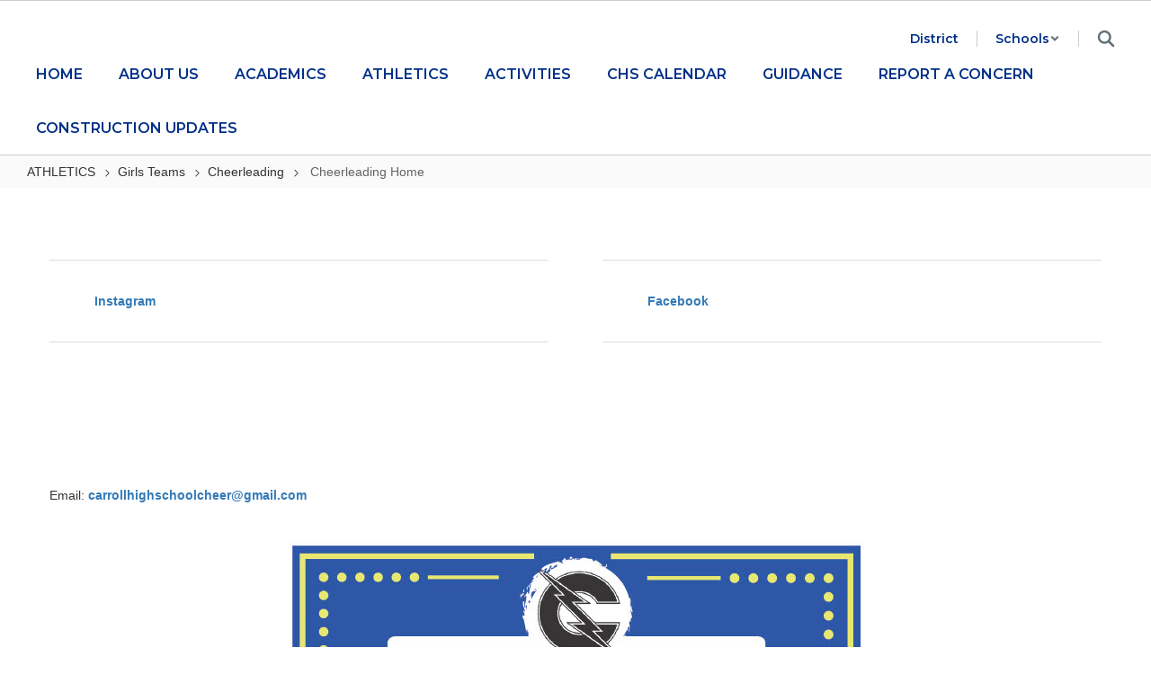

--- FILE ---
content_type: text/html; charset=UTF-8
request_url: https://ch.nacs.k12.in.us/12291_4
body_size: 52150
content:

    <!DOCTYPE html>
<html lang="en">
<head>
    <!-- needed for form submission -->
<script id="googleRecaptcha" src="https://www.google.com/recaptcha/api.js?render=6LcgqJAUAAAAAJhQs01VmAHQEf3SatmIFQjI7iNP" async defer></script>

<style>
    :root {
        --site-design-link-color: #003087;
        --site-design-link-color-hover: #003087;
    }
    .inputLimitBadge {
        border-radius: 50%;
        background-color: #8CAB4F !important;
        margin: auto 0 3px 5px;
    }
    #rotateImgModal {
        z-index: 99999 !important;
    }
    /* THIS MODAL CLASS FIXES THE MODAL INSIDE A MODAL SCROLL BUG */
    .modal {
        overflow-y: scroll !important;
    }
    .grepcatcha {
        visibility: hidden
    }
    .wrapped {
        word-wrap: break-word;
    }
    .table.table-filter.quick_links th:nth-child(2) {
        width: 45%;
    }
    .table.table-filter.quick_links th:nth-child(3) {
        width: 45%;
    }
    .table.table-filter.quick_links th:nth-child(4) {
        width: 5%;
    }
    .table.table-filter.quick_links th:nth-child(5) {
        width: 5%;
    }
    .qlheader {
        background: #337ab7 !important;
        color: #fff;
    }

    [class*="link_group_"] {
        margin-bottom: 20px;
    }
    .quicklinkModalContent > .modal-footer {
        border: none !important;
    }
    .ele_img {
        height: 200px;
        width: 250px;
    }
    .error, .error_iframe {
        background: rgb(239, 217, 217) !important;
    }
    .errorpic {
        border: dashed 1px red !important;
    }
    .cke_inner.cke_reset {
        height:auto !important;
    }
    .cke_wysiwyg_frame.cke_reset {
        height:192px;
        margin-bottom: 100px;
    }
    .cke_wysiwyg_frame {
        height:192px;
        margin-bottom: 100px;
        clear:both;
    }
    .cke_contents.cke_reset {
        height:192px;
    }
    .visEditArea .pencil_icon {
        position: relative;
        z-index: 2;
    }
    .dropdown-menu {
        cursor: pointer;
    }
    .stack_option:hover {
        background-color: #ccc;
    }
    @media (min-width: 1200px) {
        .modifiedWidth {
            width: 50% !important;
        }
    }
    .inputLimitBadge {
        border-radius: 50%;
        background-color: #8CAB4F !important;
        margin: auto 0 3px 5px;
    }
    #rotateImgModal {
        z-index: 99999 !important;
    }
    /* THIS MODAL CLASS FIXES THE MODAL INSIDE A MODAL SCROLL BUG */
    .modal {
        overflow-y: scroll !important;
    }
    .grepcatcha {
        visibility: hidden
    }
    .wrapped {
        word-wrap: break-word;
    }
    .table.table-filter.quick_links th:nth-child(2) {
        width: 45%;
    }
    .table.table-filter.quick_links th:nth-child(3) {
        width: 45%;
    }
    .table.table-filter.quick_links th:nth-child(4) {
        width: 5%;
    }
    .table.table-filter.quick_links th:nth-child(5) {
        width: 5%;
    }
    .qlheader {
        background: #337ab7 !important;
        color: #fff;
    }
    [class*="link_group_"] {
        margin-bottom: 20px;
    }
    .quicklinkModalContent > .modal-footer {
        border: none !important;
    }
    .ele_img {
        height: 200px;
        width: 250px;
    }
    .error, .error_iframe {
        background: rgb(239, 217, 217) !important;
    }
    .errorpic {
        border: dashed 1px red !important;
    }
    .cke_inner.cke_reset {
        height:auto !important;
    }
    .cke_wysiwyg_frame.cke_reset {
        height:192px;
        margin-bottom: 100px;
    }
    .cke_wysiwyg_frame {
        height:192px;
        margin-bottom: 100px;
        clear:both;
    }
    .cke_contents.cke_reset {
        height:192px;
    }
    .visEditArea .pencil_icon {
        position: relative;
        z-index: 2;
    }
    .dropdown-menu {
        cursor: pointer;
    }
    .stack_option:hover {
        background-color: #ccc;
    }
    @media (min-width: 1200px) {
        .modifiedWidth {
            width: 50% !important;
        }
    }
    .Pageoptions {
        padding-bottom:5px;
        cursor: pointer;
    }
    .Pageoptions.active {
        background-color: #ccc;
    }
    .tooltip {
        width: 200px !important;
    }
    .launch-icons  {
        text-decoration: none !important;
    }

/*	--------------------------------------------------
    :: Centering Month & Date TEXT in dateField & dayField Divs
    -------------------------------------------------- */
    .center-month-div {
        display: flex;
        justify-content: center;
        align-items: center;
        margin: 20px auto;
    }
/*	--------------------------------------------------
    :: Styling Stack Table Rows
    -------------------------------------------------- */
    .table-filter {
        background-color: #f7f9f9 !important;
        border-bottom: 1px solid #eee;
    }
    .table-filter tbody tr:hover {
        cursor: pointer;
        background-color: #d3d3d3;;
        color:#000;
        font-weight:bold !important;
    }
    .table-filter tbody tr td .btn.edit_modal {
        margin-top:0px !important;
    }
    .table-filter tbody tr td .btn.details_modal {
        margin-top:0px !important;
    }
    .table-filter tbody tr td {
        padding: 10px;
        vertical-align: middle;
        border-top-color: #eee;
    }
    .table-filter tbody tr.selected td {
        background-color: #eee;
    }
    .table-filter tr td:first-child {
        width: 38px;
    }
    .table-filter tr td:nth-child(2):(.accordionTableRows) {
        width: 35px;
    }
/*	--------------------------------------------------
    :: Photo Album Delete Icon
    -------------------------------------------------- */
    .table-filter.ablum-filter tbody tr td .btn.delete_this_row, .table-filter.ablum-filter tbody tr td .btn.design_table_item_delete {
        background-color: #f7f9f9 !important;
        color:#d9534f !important;
        border:none !important;
        outline: none;
        margin-top:5px !important;
    }
    .table-filter.ablum-filter tbody tr:hover td .btn.delete_this_row, .table-filter.ablum-filter tbody tr:hover td .btn.design_table_item_delete {
        background-color: #FBFBFB !important;
        color:#d9534f !important;
        border:none !important;
        outline: none;
    }
    .table-filter.ablum-filter tbody tr td .btn.delete_this_row:hover, .table-filter.ablum-filter tbody tr td .btn.design_table_item_delete:hover {
        background-color: #d9534f !important;
        color:#ffffff !important;
        border:none !important;
        outline: none;
    }
    .table-filter.ablum-filter tbody tr td .btn.delete_this_row .fa.fa-trash, .table-filter.ablum-filter tbody tr td .btn.design_table_item_delete .fa.fa-trash {
        margin-top:0px !important;
    }
    .table-filter.ablum-filter tbody tr td .btn:not(.updateImageRow):not(.updateImageModal):not(.designSlideModal):not(.updateSlideRow) {
        padding-top:12px !important;
    }
    .table-filter.ablum-filter tbody tr td input[type='text'] {
        margin-top:10px !important;
    }
/*	--------------------------------------------------
    :: Sponsor Slider Delete Icon
    -------------------------------------------------- */
    .table-filter.ablum-filter tbody tr td .btn.delete_this_row, .table-filter.ablum-filter tbody tr td .btn.design_table_item_delete {
        background-color: #f7f9f9 !important;
        color:#d9534f !important;
        border:none !important;
        outline: none;
        margin-top:5px !important;
    }
    .table-filter.ablum-filter tbody tr:hover td .btn.delete_this_row, .table-filter.ablum-filter tbody tr:hover td .btn.design_table_item_delete {
        background-color: #FBFBFB !important;
        color:#d9534f !important;
        border:none !important;
        outline: none;
    }
    .table-filter.ablum-filter tbody tr td .btn.delete_this_row:hover, .table-filter.ablum-filter tbody tr td .btn.design_table_item_delete:hover {
        background-color: #d9534f !important;
        color:#ffffff !important;
        border:none !important;
        outline: none;
    }
    .table-filter.ablum-filter tbody tr td .btn.delete_this_row .fa.fa-trash, .table-filter.ablum-filter tbody tr td .btn.design_table_item_delete .fa.fa-trash {
        margin-top:0px !important;
    }
    .table-filter.ablum-filter tbody tr td .btn:not(.updateImageRow):not(.updateImageModal):not(.designSlideModal):not(.updateSliderRow) {
        padding-top:12px !important;
    }
    .table-filter.ablum-filter tbody tr td input[type='text'] {
        margin-top:10px !important;
    }

/*	--------------------------------------------------
    :: Quick Links Delete Icon
    -------------------------------------------------- */

    .table-filter tbody tr td .btn.quick_links_item_delete {
        background-color: #f7f9f9 !important;
        color:#d9534f !important;
        border:none !important;
        outline: none;
        margin-top:5px !important;
    }
    .table-filter tbody tr:hover td .btn.quick_links_item_delete {
        background-color: #FBFBFB !important;
        color:#d9534f !important;
        border:none !important;
        outline: none;
    }
    .table-filter tbody tr td .btn.quick_links_item_delete:hover {
        background-color: #d9534f !important;
        color:#ffffff !important;
        border:none !important;
        outline: none;
    }
    .table-filter tbody tr td .btn.quick_links_item_delete .fa.fa-trash{
        margin-top:0px !important;
    }
    .table-filter.quick_links tbody tr td .btn.details_modal, .table-filter.quick_links tbody tr td .btn.edit_modal  {
        margin-top:6px !important;
        outline: none;
    }
/*	--------------------------------------------------
    :: Comment Area Delete Icon
    -------------------------------------------------- */

    .table tbody tr td .btn.comment_item_delete {
        background-color: #d9534f !important;
        color:#ffffff !important;
        border:none !important;
        outline: none;
    }
    .table tbody tr td .btn.comment_item_delete .fa.fa-trash{
        margin-top:0px !important;
    }
    .btn-danger.active, .btn-danger:active, .open>.dropdown-toggle.btn-danger {
        background-color: #d9534f !important;
        color:#ffffff !important;
        outline: none;
    }
    .btn-success.active, .btn-success:active, .open>.dropdown-toggle.btn-success {
        background-color: #5cb85c !important;
        color:#ffffff !important;
        outline: none;
    }
/*	--------------------------------------------------
    :: Announcement Delete Icon
    -------------------------------------------------- */

    .table-filter tbody tr td .btn.announ_item_delete {
        background-color: transparent !important;
        color:#d9534f !important;
        border:none !important;
        outline: none;
        margin-top:5px !important;
    }
    .table-filter tbody tr:hover td .btn.announ_item_delete {
        color:#d9534f !important;
        border:none !important;
        outline: none;
    }
    .table-filter tbody tr td .btn.announ_item_delete:hover {
        border:none !important;
        outline: none;
    }
    .table-filter tbody tr td .btn.announ_item_delete .fa.fa-trash{
        margin-top:0px !important;
    }
    .table-filter.announce tbody tr td .btn.details_modal, .table-filter.announce tbody tr td .btn.edit_modal  {
        margin-top:6px !important;
        outline: none;
    }
/*	--------------------------------------------------
    :: Accordion Delete Icon
    -------------------------------------------------- */
    .table-filter tbody tr td .btn.accordion_item_delete {
        background-color: #f7f9f9 !important;
        color:#d9534f !important;
        border:none !important;
    }
    .table-filter tbody tr:hover td .btn.accordion_item_delete {
        background-color: #FBFBFB !important;
        color:#d9534f !important;
        border:none !important;
    }
    .table-filter tbody tr td .btn.accordion_item_delete:hover {
        background-color: #d9534f !important;
        color:#ffffff !important;
        border:none !important;
    }
    .table-filter tbody tr td .btn.accordion_item_delete .fa {
        margin-top:0px !important;
    }
    .table-filter tbody tr td .btn.accordion_item_delete {
        margin-top:0px !important;
    }
/*	--------------------------------------------------
    :: Document Delete Icon
    -------------------------------------------------- */

    .table-filter tbody tr td .btn.document_item_delete {
        background-color: #f7f9f9 !important;
        color:#d9534f !important;
        border:none !important;
        margin-top:5px !important;
    }
    .table-filter tbody tr:hover td .btn.document_item_delete {
        background-color: #FBFBFB !important;
        color:#d9534f !important;
        border:none !important;
    }
    .table-filter tbody tr:hover td .btn.document_item_delete .fa {
        margin-top:0px !important;
    }
    .table-filter tbody tr td .btn.document_item_delete:hover {
        background-color: #d9534f !important;
        color:#ffffff !important;
        border:none !important;
    }
/*	--------------------------------------------------
    :: Visibility Icon
    -------------------------------------------------- */
    .table-filter tbody tr td .btn.document_item_turn_off .fa.fa-eye {
        color: #5cb85c !important;
        margin-top:-1px !important;
    }
    .table-filter tbody tr td .btn.document_item_turn_off .fa.fa-eye-slash {
        color: #d9534f !important;
        margin-top:-1px !important;
    }


    .table-filter tbody tr td .btn.document_item_turn_off {
        background-color: #FBFBFB !important;
        margin-top:0px !important;
        border: none !important;
        outline: none;
    }
    .table-filter tbody tr:hover td .btn.document_item_turn_off {
        background-color: #ffffff !important;
        border:none !important;
        outline: none;
    }
    .table-filter tbody tr td .btn.document_item_turn_off:hover {
        background-color: #53b59a !important;
        border:none !important;
        outline: none;
    }

    .table-filter tbody tr td .btn.document_item_turn_off:hover .fa.fa-eye-slash  {
        color: #fff !important;
    }
    .table-filter tbody tr td .btn.document_item_turn_off:hover .fa.fa-eye  {
        color: #fff !important;
    }
/*	--------------------------------------------------
    :: Details and Edit Button
    -------------------------------------------------- */
    .btn.details_modal,
    .table-filter tbody tr:hover td .btn.details_modal {
        background-color: #221E1F !important;
        color:white !important;
        border:none !important;
    }
    .table-filter tbody tr td .btn.details_modal:hover {
        background-color: #221E1F  !important;
        color:#ffffff !important;
        border:none !important;
    }
    .table-filter tbody tr:hover td .btn.edit_modal {
        background-color: #221E1F  !important;
        color:white !important;
        border:none !important;
    }
    .table-filter tbody tr td .btn.edit_modal:hover {
        background-color: #221E1F  !important;
        color:#ffffff !important;
        border:none !important;
    }
/*	--------------------------------------------------
    :: jconfirm popup delete
    -------------------------------------------------- */
    .jconfirm_delete [data-event="confirm"] {
        background: #221E1F !important;
    }
    .jconfirm_delete [data-event="deny"] {
        color: #221E1F !important;
    }
    .jc-white-theme .jc-arrow-top {
        border-bottom-color: #fff !important;
    }
    .jconfirm_delete {
        box-shadow: 4px 4px 6px 4px #c7c7c7;
        border: none !important;
    }

    
    .ablum-filter .btn .btn-primary {
        background-color: #337ab7 !important;
        color:white !important;
        border:none !important;
        outline: none;
    }
    .ablum-filter .btn-info {
        background-color: #5bc0de !important;
        color:white !important;
        border:none !important;
        outline: none;
    }
    .ablum-filter .btn-danger {
        background-color: #d9534f !important;
        color:white !important;
        border:none !important;
        outline: none;
    }
    .ablum-filter .btn-warning {
        background-color: #f0ad4e !important;
        color:white !important;
        border:none !important;
        outline: none;
    }
    .ablum-filter .btn-success {
        background-color: #5cb85c !important;
        color:white !important;
        border:none !important;
        outline: none;
    }
    .ablum-filter .btn-Normal {
        background-color: #FBFBFB !important;
        color:white !important;
        border:none !important;
        outline: none;
    }
/*	--------------------------------------------------
    :: css for accordion modal
    -------------------------------------------------- */
    #linkModal {
        z-index: 2000;
    }
    /* class needed for ig feed styling - admin side */
    @media (min-width: 1200px) {
        .ig-feed-lg-offset {
            margin-left: 12.5%;
        }
    }

</style>

<script type="text/javascript">
    var loadElemID = '';
    const siteDesignOptionsHeadingColor = "#003087";
    const siteDesignOptionsTextColor    = "#141414";
    const siteDesignOptionsLinkColor    = "#003087";
</script>
<meta property="og:title" content="Carroll High School">
<meta property="og:image" content="https://cdn.smartsites.parentsquare.com/library/common/DefaultShareImage_350x350.png">
<meta property="og:image" content="https://cdn.smartsites.parentsquare.com/library/common/DefaultShareImage_350x350.png">
<meta name="description" content="Carroll High School">
<meta name="keywords" content="">
<meta name="author" content="Carroll High School">
<meta name="copyright" content="ParentSquare and Carroll High School">
<meta name="language" content="English">
<meta name="charset" content="iso-8859-1">
<meta name="distribution" content="Global">
<meta name="rating" content="General">
<meta name="expires" content="Never">
<meta name="robots" content="index, follow">
<meta name="revisit-after" content="7 days">
    <link rel="stylesheet" href="/includes/customFonts/icon-set/styles.css" />
    <meta charset="utf-8"/>
    <meta http-equiv="Content-Language" content="en">
    <meta http-equiv="X-UA-Compatible" content="IE=edge"/>
    <meta name="viewport" content="width=device-width, initial-scale=1"/>
    <link rel="shortcut icon" href="//cdn.smartsites.parentsquare.com/graphics/favicon.ico" type="image/x-icon" /><title>Carroll High School - Cheerleading Home</title><link rel="stylesheet" type="text/css" href="https://fonts.googleapis.com/css?family=Montserrat%7CMontserrat%3A700%7CMontserrat%3A600"><link rel="stylesheet" type="text/css" media="print" href="/templates/common/css_print.css" async defer>            <script>
            (function (h, o, u, n, d) {
                h = h[d] = h[d] || { q: [], onReady: function (c) { h.q.push(c) } }
                d = o.createElement(u); d.async = 1; d.src = n
                n = o.getElementsByTagName(u)[0]; n.parentNode.insertBefore(d, n)
            })(window, document, 'script', 'https://www.datadoghq-browser-agent.com/us1/v5/datadog-rum.js', 'DD_RUM')
            window.DD_RUM.onReady(function () {
                window.DD_RUM.init({
                    clientToken: 'pub77a0ea20d4be2115e98a417826c0cb0c',
                    applicationId: 'fc345302-8ceb-435f-96c0-e053557f5949',
                    site: 'datadoghq.com',
                    service: 'smartsites',
                    env: 'production',
                    // Specify a version number to identify the deployed version of your application in Datadog
                    // version: '1.0.0',
                    sessionSampleRate: 1,
                    sessionReplaySampleRate: 1,
                    trackUserInteractions: true,
                    trackResources: true,
                    trackLongTasks: true,
                    defaultPrivacyLevel: 'mask-user-input',
                });
            })
        </script>
                    <script
        type="text/javascript"
        src="https://cdn.smartsites.parentsquare.com/lib/jquery/3.6.0/jquery.min.js"
        integrity="sha384-vtXRMe3mGCbOeY7l30aIg8H9p3GdeSe4IFlP6G8JMa7o7lXvnz3GFKzPxzJdPfGK"
        crossorigin="anonymous"
    ></script>
    <script
        src="https://cdn.smartsites.parentsquare.com/library/jquery/jquery-ui-1.14.0/jquery-ui.min.js"
        integrity="sha384-sC4zu1a2SFQFGYBkaBToaGs3q67h0XwkuZQWeuDcF36dMjN2G6kWneRHoE3EdZ2D"
        crossorigin="anonymous"
    ></script>
    <script
        src="https://cdn.smartsites.parentsquare.com/library/jquery/jquery.ui.touch-punch.min.js"
        integrity="sha384-MI/QivrbkVVJ89UOOdqJK/w6TLx0MllO/LsQi9KvvJFuRHGbYtsBvbGSM8JHKCS0"
        crossorigin="anonymous"
    ></script>

    <script type="text/javascript" src="/js/jquery.fittext.js"></script>

    <link
        rel="stylesheet"
        href="https://cdn.smartsites.parentsquare.com/lib/bootstrap/css/bootstrap.css"
        integrity="sha384-1q8mTJOASx8j1Au+a5WDVnPi2lkFfwwEAa8hDDdjZlpLegxhjVME1fgjWPGmkzs7"
        crossorigin="anonymous"
    />
    <link rel="stylesheet" type="text/css" href="/css/bootstrap_custom_5column.css" />
    <link
        rel="stylesheet"
        href="https://cdn.smartsites.parentsquare.com/lib/bootstrap/css/daterangepicker.css"
        integrity="sha384-I7hgs8ZRNoM5/Df9CSWppjNRLWEykml6aS6mhsfcbJhgI8jX5c04D8rStWRXFrTA"
        crossorigin="anonymous"
    />
    <link rel="stylesheet"
        href="https://cdn.smartsites.parentsquare.com/lib/bootstrap/css/build.css"
        integrity="sha384-+W9JHuw1WbupIW+lP+JnQdmQN5FG5Mi7gyrQqnT2AHxPtpr+gIjYtB77j3ciwQcF"
        crossorigin="anonymous"
    />
    <script
        type="text/javascript"
        src="https://cdn.smartsites.parentsquare.com/lib/js/bootstrap.min.js"
        integrity="sha384-HQDRcraHJG13A26h3RbjhkUw8Spk/X4wHJA/fPCQ3IXPlHfU93JhJEEiHZ8uhtbI"
        crossorigin="anonymous"
    ></script>
    <script
        type="text/javascript"
        src="https://cdn.smartsites.parentsquare.com/lib/momentjs/moment.min.js"
        integrity="sha384-jzJ+sNWbKe71gDLLfQKgdtslQjhK70oKLFN+wmwxyg6mQN7Vem+wzce4pryF0HP/"
        crossorigin="anonymous"
    ></script>
    <script
        type="text/javascript"
        src="https://cdn.smartsites.parentsquare.com/lib/bootstrap/js/daterangepicker.js"
        integrity="sha384-rir2SQU4/PHUpA8Bf0tnnwMOZwQBBlSYMz5TUMo4wIwkpAuuErlLSAULgDsJYbA2"
        crossorigin="anonymous"
    ></script>
    <link rel="stylesheet"
        href="https://cdn.smartsites.parentsquare.com/library/jquery/jquery-ui-1.14.0/jquery-ui.min.css"
        integrity="sha384-tewSheIhRp+og/A/t/fjeITzC+Lif7RoRf+uu5fpCNjV5iV1c7H9rNh60AKqwabB"
        crossorigin="anonymous"
    />
    <link rel="stylesheet" href="https://cdn.smartsites.parentsquare.com/library/jquery/jquery-ui-1.14.0/jquery-ui.theme.min.css"
        integrity="sha384-5lhP3Gu7JSM9XgFNEVR5ZjWivaKVmsYbWQkxdPoEG1lseGQ0hJCkFkDwN0i3fRxW"
        crossorigin="anonymous"
    />
    <script type="text/javascript" src="/includes/js/countUp.js"></script>
    <script type="text/javascript" src="/js/pause_carousels.js"></script>

    <!-- Slick Slider CSS -->
    <link rel="stylesheet" type="text/css" href="/includes/css/slick.css"/>
    <!-- Slick Slider JS -->
    <script src="/includes/js/slick.min.js"></script>
    <script src="/includes/js/enquire.min.js"></script>

	<link href="/css/hover.css" rel="stylesheet" media="all">
        <link href="/css/bootstrap-select.css" rel="stylesheet">
    <link
        href="https://cdn.smartsites.parentsquare.com/fontawesome/fontawesome7.0.0/css/all.min.css"
        rel="stylesheet"
        integrity="sha384-Y7cg1MMgMZU/9EFaQnkH/rVjRgdbPfLdJwR7mJj5BL7+oZyNmVUCP64MghfS+MPq"
        crossorigin="anonymous"
    />
    <link href="https://cdn.smartsites.parentsquare.com/fontawesome/fontawesome7.0.0/css/sharp.min.css"
        rel="stylesheet"
        integrity="sha384-/PFtBynFhWmKJYzUcV91Q5bDLqUos8WIjH1CufSYf7FthJiOgQRFeYq6N0cmURdY"
        crossorigin="anonymous"
    />
    <link href="https://cdn.smartsites.parentsquare.com/fontawesome/smartsites/v6/css/custom-icons.min.css"
        rel="stylesheet"
        type="text/css"
        integrity="sha384-UbUv7YkENaknYCB/SWTMyb52b4lQ3Daz4RhZrtTiJ+a/0jzVysHk4IZChk4t1L5T"
        crossorigin="anonymous"
    />
    <script type="text/javascript" src="/js/bootstrap-select.js"></script>
    <link
        href="https://cdn.smartsites.parentsquare.com/lib/bootstrap/css/dscountdown.css"
        rel="stylesheet"
        type="text/css"
        integrity="sha384-tq449iyWVeJS2M1RcW0ed5JfT1xWORa3Ohp7AxvLNUw+WzoxH9bZcJ2L90yo+BWM"
        crossorigin="anonymous"
    />
    <script
        type="text/javascript"
        src="https://cdn.smartsites.parentsquare.com/lib/bootstrap/js/dscountdown.min.js"
        integrity="sha384-g8Th3jbX6oXwwgzo+Cxx6QVZktH4wN1XMJQ9DJNcIFc3G63ir36Pj/RSsjs9YcS5"
        crossorigin="anonymous"
    ></script>
    <script
        type="text/javascript"
        src="https://cdn.smartsites.parentsquare.com/lib/bootstrap/js/jquery.bsPhotoGallery.js"
        integrity="sha384-BtHxBhKWNMKrlgDeAKMHu82LDDbEn9kdcq4zTU3+UJKI25ETpKiA/Gt/654LYDxH"
        crossorigin="anonymous"
    ></script>
    <script type="text/javascript" src="/js/bootstrap-datetimepicker.min.js"></script>
    <link rel="stylesheet" type="text/css" href="/css/bootstrap-datetimepicker.css" />
    <script type="text/javascript" src="/js/jquery.bootstrap-touchspin.js"></script>
    <link rel="stylesheet" type="text/css" href="/css/jquery.bootstrap-touchspin.css" />
    <link rel="stylesheet" type="text/css" href="/includes/alertify/themes/alertify.bootstrap.css" />
    <link rel="stylesheet" type="text/css" href="/includes/alertify/themes/alertify.core.css" />
    <link rel="stylesheet" type="text/css" href="/includes/alertify/themes/alertify.default.css" />
    <script type="text/javascript" src="/includes/alertify/lib/alertify.min.js"></script>
    <script
        type="text/javascript"
        src="https://cdn.smartsites.parentsquare.com/lib/js/wow.min.js"
        integrity="sha384-iO46hjwJrsVBSL6dSZiISIaArh5K3mgUT5bTQVkkFF+wMh0DNbK6xPgTfyrYtteD"
        crossorigin="anonymous"
    ></script>
    <link
        rel="stylesheet"
        type="text/css"
        href="https://cdn.smartsites.parentsquare.com/css/animate.css"
        integrity="sha384-q00rjbZK7hm9ZyQShTBydn6PZTbRe+EzzlX+Np7sOSp2qDP7Vu4yHFppyPccjIfD"
        crossorigin="anonymous"
    />
    <link rel="stylesheet" type="text/css" href="/includes/css/liquid-slider.css" />
    <link rel="stylesheet" type="text/css" href="/css/normalize.css?abcd1234" />
    <style>
    .container {
        width:100%;
        margin-right:auto;
        margin-left:auto;
        padding-right:2rem;
        padding-left:2rem;

    }
    @media(min-width:640px){
        .container {
            max-width:640px
        }
    }
    @media(min-width:768px){
        .container {
            max-width:768px;
            padding-right:4rem;
            padding-left:4rem
        }
    }
    @media(min-width:1024px){
        .container {
            max-width:1024px
        }
    }
    @media(min-width:1280px){
        .container {
            max-width:1280px;
            padding-right:6rem;
            padding-left:6rem
        }
    }
    @media(min-width:1536px){
        .container {
            max-width:1536px
        }
    }
    @media(min-width:1680px){
        .container {
            max-width:1680px
        }
    }
</style>                <link href="/css/jquery.smartmenus.bootstrap.css" rel="stylesheet">
    <script type="text/javascript" src="/js/jquery.smartmenus.js"></script>
    <script type="text/javascript" src="/js/jquery.smartmenus.bootstrap.js"></script>
        <script src="https://unpkg.com/object-fit-images/dist/ofi.min.js"
        integrity="sha384-GOTasnp7a/eSjnwcNDne3AqLTCR1Ax6dwWrZsPhBvSGDwp6XkOyJ2dTvSM2IGOnE"
        crossorigin="anonymous"
        defer
    ></script>
    <script type="text/javascript" src="/js/jarallax214.min.js"></script>
    <script type="text/javascript" src="/js/jarallax-video214.min.js"></script>
    <link rel="stylesheet" type="text/css" href="/css/jarallax.min.css" />
    <script
        src="https://cdn.jsdelivr.net/npm/rellax@1.12.1/rellax.min.js"
        integrity="sha384-pSQdnqsuAwdyk3FjmdCugWc6JXrpCyQPJbweAfCT9EjnJayrGAKKuI6V54wCfQ5c"
        crossorigin="anonymous"
    ></script>
    <script>
        $(function() {
            // Found: https://dirask.com/posts/JavaScript-detect-Apple-Safari-web-browser-p5g2R1
            const platformExpression = /Mac|iPhone|iPod|iPad/i;
            const rejectedExpression = /Chrome|Android|CriOS|FxiOS|EdgiOS/i;
            const expectedExpression = /Safari/i;

            const isAppleSafari = () => {
                const agent = navigator.userAgent;
                if (rejectedExpression.test(agent)) {
                    return false;
                }
                return platformExpression.test(agent) && expectedExpression.test(agent);
            };

            // Global jarallax config
            $('.jarallax').jarallax({
                disableParallax: function () {
                    return isAppleSafari()
                },
                disableVideo: function () {
                    return isAppleSafari()
                },
                speed: 0.2
            });
        });
    </script>

    <script src="/includes/js/head.min.js"></script>

    <!-- Google Fonts -->
    <link href="https://fonts.googleapis.com/css?family=Raleway:100,100i,200,200i,300,300i,400,400i,500,500i,600,600i,700,700i,800,800i,900,900i&subset=latin-ext" rel="stylesheet">
    <!-- Include all compiled plugins (below), or include individual files as needed -->
    <script
        src="https://cdn.datatables.net/1.12.1/js/jquery.dataTables.min.js"
        integrity="sha384-ZuLbSl+Zt/ry1/xGxjZPkp9P5MEDotJcsuoHT0cM8oWr+e1Ide//SZLebdVrzb2X"
        crossorigin="anonymous"
    ></script>
    <script
        src="https://cdn.datatables.net/1.10.13/js/dataTables.bootstrap.min.js"
        integrity="sha384-7PXRkl4YJnEpP8uU4ev9652TTZSxrqC8uOpcV1ftVEC7LVyLZqqDUAaq+Y+lGgr9"
        crossorigin="anonymous"
    ></script>
    <script src="https://cdn.datatables.net/responsive/2.1.1/js/dataTables.responsive.min.js"
        integrity="sha384-vodl6MUb558cZPMQIFVGAQBmGWMmY6MY3Fb/eU+5s63ZTDPlyGzZGJaG0q/aU/b6"
        crossorigin="anonymous"
    ></script>
    <script src="https://cdn.datatables.net/responsive/2.1.1/js/responsive.bootstrap.min.js"
        integrity="sha384-KsSXk9axiCRl3aqMyP/D7r17dM4eNuGbgBN5nRb2WkHCXWyqNfUia+U3p3zDFHCY"
        crossorigin="anonymous"
    ></script>
    <script
        src="https://cdnjs.cloudflare.com/ajax/libs/pdfmake/0.1.53/pdfmake.min.js"
        integrity="sha384-HUHsYVOhSyHyZRTWv8zkbKVk7Xmg12CCNfKEUJ7cSuW/22Lz3BITd3Om6QeiXICb"
        crossorigin="anonymous"
    ></script>
    <script
        src="https://cdnjs.cloudflare.com/ajax/libs/pdfmake/0.1.53/vfs_fonts.js"
        integrity="sha384-UAA3vlTPq9dwxB61awBFhR7Y5uBFOKQWuZueu4C6uI48gjIoqI/OTmYWEYWZXbGR"
        crossorigin="anonymous"
    ></script>

    <script src="https://cdn.datatables.net/buttons/2.2.3/js/dataTables.buttons.min.js"
        integrity="sha384-h3oS/DGBfrFl5LZtSFk9RFU+pzHmURTX7+CFwAjm6QWSTdjwxCNgPIlzA/On5XBM"
        crossorigin="anonymous"
    ></script>
    <script src="https://cdn.datatables.net/buttons/2.2.3/js/buttons.html5.min.js"
        integrity="sha384-w6vYH0WKuBqvZ0+y9bbzGf8ia1T34eMpWbxYjCEpc+3NnCKAUsaAVbA50jrb3GWu"
        crossorigin="anonymous"
    ></script>
    <script src="https://cdn.datatables.net/buttons/2.2.3/js/buttons.print.min.js"
        integrity="sha384-mOGjUrCoMJ8/pGqc8SQHuJdYPrdB9cjSkiuLQbw6D7orbJyMkk6xYDlYtkEH051d"
        crossorigin="anonymous"
    ></script>

    <link rel="stylesheet"
        href="https://cdn.datatables.net/1.10.13/css/dataTables.bootstrap.min.css"
        integrity="sha384-rjXedYe/HKeDRcs0Euwr7zNsokaidJhDyzFkoUnsmTghcqseOcpdsbyqVScOXfk7"
        crossorigin="anonymous"
    />
    <link rel="stylesheet"
        href="https://cdn.datatables.net/responsive/2.1.1/css/responsive.bootstrap.min.css"
        integrity="sha384-U+e/aVGY2RK5HtBy/HYYK0h5jR9v4NqsFqIX63YT2fyD7APkoflL9w5/H0e7btNR"
        crossorigin="anonymous"
    />
    <link rel="stylesheet"
        href="https://cdn.datatables.net/buttons/2.2.3/css/buttons.dataTables.min.css"
        integrity="sha384-SWh0bBTo4ciRhXTIdrgfHZ8GhmtQjr9d3LTBjeY3YyYivrr/JDd/8g2N+StnFqlJ"
        crossorigin="anonymous"
    />
    <link rel="stylesheet" type="text/css" href="/css/main-sass.css?v=20260113205728">
    <script src="/js/classes/ColorContrast.js"></script>
    <script
        type="text/javascript"
        src="https://cdn.jsdelivr.net/npm/gasparesganga-jquery-loading-overlay@2.1.6/dist/loadingoverlay.min.js"
        integrity="sha384-L2MNADX6uJTVkbDNELTUeRjzdfJToVbpmubYJ2C74pwn8FHtJeXa+3RYkDRX43zQ"
        crossorigin="anonymous"
    ></script>
    <script src="/js/stack_items.js?v=20260113205728"></script>
    <script type="module" src="/js/components.js?v=20260113205728"></script>
    <script src="/js/general.js?v=20260113205728"></script>
    <script src="/js/deviceDetector.js?v=20260113205728"></script>
        <script src="https://use.typekit.net/ynn5aia.js"
        integrity="sha384-0wf4A/jwcWgnKPHikGCAyysJaBsjtx2LADFyrjF8pbGY1iG8gqI96qQz9zKvfLux"
        crossorigin="anonymous"
        rel="preload"
        as="script"
    ></script>
    <script>
        try {
        Typekit.load({async: true});
        } catch (e) {}
    </script>
    <style>
    body {
        -webkit-font-smoothing: antialiased;
    }
    .grecaptcha-badge {
        visibility: hidden;
    }
    .psq_font {
        font-family: "proxima-nova", "proxima nova", "Helvetica Neue", Helvetica, Arial, sans-serif;
    }
    .psq_footer_logo {
        font-size: 16px;
    }
    .psq_footer_logo a {
        text-decoration: none !important;
    }

    /*Extra large Modals*/
    @media (min-width: 768px) {
        .modal-xxl {
            width: 90%;
            max-width:1200px;
        }
    }
    .ajs-button.btn.btn-success {
        color: #fff !important;
        background-color: #5cb85c !important;
        border-color: #4cae4c !important;
    }
    .containSelect {
        max-width:185px;
    }
        .natural_p_tag {
        margin-top: 1em;
        margin-bottom: 1rem;
    }
    .stretchSelect {
        width:100%;
    }
    .embed-responsive.embed-responsive-16by9 {
        position: auto !important;
    }
    .remove_default_padding {
        padding:0px !important;
        margin:0px !important;
        display:inline-block;
    }
    #search {
        position: fixed;
        top: 0px;
        left: 0px;
        width: 100%;
        height: 100%;
        background-color: rgba(0, 0, 0, 0.7);
        -webkit-transition: all 0.5s ease-in-out;
        -moz-transition: all 0.5s ease-in-out;
        -o-transition: all 0.5s ease-in-out;
        -ms-transition: all 0.5s ease-in-out;
        transition: all 0.5s ease-in-out;
        -webkit-transform: translate(0px, -100%) scale(0, 0);
        -moz-transform: translate(0px, -100%) scale(0, 0);
        -o-transform: translate(0px, -100%) scale(0, 0);
        -ms-transform: translate(0px, -100%) scale(0, 0);
        transform: translate(0px, -100%) scale(0, 0);
        opacity: 0;
    }
    #search.open {
        -webkit-transform: translate(0px, 0px) scale(1, 1);
        -moz-transform: translate(0px, 0px) scale(1, 1);
        -o-transform: translate(0px, 0px) scale(1, 1);
        -ms-transform: translate(0px, 0px) scale(1, 1);
        transform: translate(0px, 0px) scale(1, 1);
        opacity: 1;
        z-index:999999999;
    }
    #search input[type="search"] {
        position: absolute;
        top: 50%;
        width: 100%;
        color: rgb(255, 255, 255);
        background: rgba(0, 0, 0, 0);
        font-size: 60px;
        font-weight: 300;
        text-align: center;
        border: 0px;
        margin: 0px auto;
        margin-top: -51px;
        padding-left: 30px;
        padding-right: 30px;
        outline: none;
    }
    .btn.btn-success.btn-sm.editbutton, .stack_sort_handle, .visButton {
        filter: brightness(100%) !important;
    }
    #search .btn {
        position: absolute;
        top: 50%;
        left: 50%;
        margin-top: 61px;
        margin-left: -45px;
    }
    #search .close {
        position: fixed;
        top: 15px;
        right: 15px;
        color:#FFFFFF !important;;
        background-color:#003087;
        border-color: #003087;
        opacity: 1;
        padding: 10px 17px;
        font-size: 27px;
    }
}
    /*STYLING TAB ONLY BUTTONS*/
    .sr-only.sr-only-focusable {
        background-color:#000000 !important;
        color: #FFFFFF !important;
        font-weight:bold !important;
        padding:10px !important;
        border: 5px solid yellow !important;
        text-decoration:none !important;
    }
    /*LOGGED IN BAR*/
    .btn-group-justified.adminBar {
        color:#000000 !important;
    }
    .btn-warning.admin-btn, .btn-success.admin-btn, .btn-danger.admin-btn, .btn-info.admin-btn, .btn-primary.admin-btn, .btn-default.admin-btn {
        /* .start_stack_sort.admin-btn */
        color:#FFFFFF !important;
        font-weight:bold !important;
        filter: brightness(100%) !important;
    }
    
    /** Component Header Config */
    
    .ss-component-header {
        .ss-component-header-title {
            font-family: Montserrat, sans-serif;            font-size: 36px;            color: #003087;
                            &:before,
                &:after {
                    border-color: #F5F6F6                }
            
                            &:before,
                &:after {
                    display: none;
                }
                            @media (max-width: 479px) {
                font-size:9vw;            }

        }
    }
    </style>
    <script>
    var gabhappy = "0";    var targetDate = new Date(Date.now() + (86400 * 1000)).getTime();
    const getSidTimer = () => {
            let sidTimer = 0;
            $.ajax({
                url: "/includes/ajax/get_sid_timer_AJAX.php",
                cache: false,
                async: false,
                xhrFields: {
                    withCredentials: true
                },
                success: function(result) {
                    sidTimer = result;
                }
            });
            return sidTimer;
        };
    var alertShown = false;
    $(document).ready(function() {
        var dateStartCounter = 0;
        $( "input[name='daterangepicker_start']" ).each(function(i,val) {
            $( this ).attr('id','daterangepicker_start'+dateStartCounter);
            $( this ).prepend('<label for="daterangepicker_start'+dateStartCounter+'">Start Date</label>');
            dateStartCounter++;
        });
        var dateEndCounter=0;
        $( "input[name='daterangepicker_end']" ).each(function(i,val) {
            $( this ).attr('id','daterangepicker_end'+dateEndCounter);
            $( this ).prepend('<label for="daterangepicker_end'+dateEndCounter+'">End Date</label>');
            dateEndCounter++;
        });
                        //if scale is on (set to on or empty), and any font size is set by in site designs, pass the plugin the fitText paramteries
        if ($('.the_site_title').length !== 0) {
            $(".the_site_title").fitText(1, { minFontSize: '0px', maxFontSize: '100px' });
        }
        //else
                //else dont run the site title is using basic bootstrap, the text will break on spaces, and font size is set by media queries
    });
    function getCookie(cname) {
        var name = cname + "=";
        var ca   = document.cookie.split(';');
        for(var i = 0; i < ca.length; i++) {
            var c = ca[i];
            while (c.charAt(0) == ' ') {
                c = c.substring(1);
            }
            if (c.indexOf(name) == 0) {
                return c.substring(name.length, c.length);
            }
        }
        return "";
    }
    function setCookie(name, value) {
        var date = new Date();
        date.setTime(date.getTime() + (86400 * 1000));
        var expires         = "expires=" + date.toUTCString();
        document.cookie     = name + "=" + value + "; " + expires;
    }
    function deleteCookie(name) {
        var expires         = "expires=Thu, 01 Jan 1970 00:00:01 GMT";
        document.cookie     = name + "=" + "" + "; " + expires;
    }

    // added to patch chrome loging out bug with multisite tabs open - Abby 03/21/2022
    function check_timer() {
        targetDate = parseInt(getCookie(sess) * 1000);
        let currentDate = new Date().getTime();
        let secondsLeft = ((targetDate - currentDate) / 1000) % 3600;
        return parseInt(secondsLeft);
    }
    /**
     * used JS to determine what part of the contained string needs to be truncated. Built for use with Sub-nav stack.
     * container_class is the class of the button or div that contains the string and that determines the width available area
     * text_class is the class on the SPAN that contains the text to be truncated. The span will have to have this class
     *      and the data attribute "data-original" that contains the full string prior to truncating
     * size_divider is a numeric value that determins the change from width to pixel size. Default is 8
     * Created 5/3/22 by Will Raines
     */
    function magic_truncate(container_class, text_class, size_divider = 8)
    {
        $('.'+container_class).each(function(){
            var outer_width = $(this).width();
            var usable_area = outer_width - 50;
            var string_limit = Math.floor(usable_area / size_divider);
            var text_string = $(this).find("."+text_class).attr('data-original');
            $(this).find("."+text_class).text(text_string);

            var text_string_width = $(this).find("."+text_class).width();
            var truncated_text = '';

            if (text_string_width > usable_area) {
                var truncated_text = text_string.substring(0, string_limit);
                $(this).find("."+text_class).text(truncated_text+' ...');
            }
        });
    }
    </script>
    <script type="text/javascript">
    $(document).ready(function() {
        //add menu animations
            });
    var wow = new WOW ({
        offset:       75,          // distance to the element when triggering the animation (default is 0)
        mobile:       false,       // trigger animations on mobile devices (default is true)
    });
    wow.init();
        $.fn.removeCss = function() {
        var removedCss = $.makeArray(arguments);
        return this.each(function() {
            var e$ = $(this);
            var style = e$.attr('style');
            if (typeof style !== 'string') return;
            style = $.trim(style);
            var styles = style.split(/;+/);
            var sl = styles.length;
            for (var l = removedCss.length, i = 0; i < l; i++) {
                var r = removedCss[i];
                if (!r) continue;
                for (var j = 0; j < sl;) {
                    var sp = $.trim(styles[j]);
                    if (!sp || (sp.indexOf(r) === 0 && $.trim(sp.substring(r.length)).indexOf(':') === 0)) {
                        styles.splice(j, 1);
                        sl--;
                    } else {
                        j++;
                    }
                }
            }
            if (styles.length === 0) {
                e$.removeAttr('style');
            } else {
                e$.attr('style', styles.join(';'));
            }
        });
    };
    text_truncate = function(str, length, ending) {
        if (length == null) {
            length = 100;
        }
        if (ending == null) {
            ending = '...';
        }
        if (str.length > length) {
            return str.substring(0, length - ending.length) + ending;
        } else {
            return str;
        }
    };
    $.fn.hasClassStartsWith = function(className) {
        return this.filter('[class^=\''+className+'\'], [class*=\''+className+'\']');
    }
    </script>
    </head>
<body class="ss-widen-container     ss-body-site-header-four">
    <style>
        #skipToMainContentLink {
        color: white;
        background-color: black;
        font-size: 14px;
        padding: 6px;
    }
        </style>
    <div id="jumpToTop"></div>
    <div id="macUseTabHelpDiv"></div>
    <a id="skipToMainContentLink" href="#skiptocontent" class="sr-only sr-only-focusable">Skip to main content</a>
        <div id="ss-alert-modal-area">
            <div id="ss-alert-preview" class="modal ss-lightbox-modal ss-lightbox-modal-alert ">
        <div class="ss-lightbox-modal-content-wrap">
            <div class="ss-lightbox-modal-content ">
                <div class="ss-lightbox-modal-icon-background"></div>
                <button class="ss-button ss-close-modal" data-dismiss="modal"><i class="fa-regular fa-xmark-large" role="img" aria-label="Close"></i></button>
                <div class="ss-lightbox-modal-content-inner" >
                    
                </div>
            </div>
        </div>
    </div>
        <script>
        $(document).ready(() => {
            const lightboxModal = $('#ss-alert-preview');
            ;
            lightboxModal.on('show.bs.modal', function(e) {
                $('html').addClass('modal-open');
            });
            lightboxModal.on('hide.bs.modal', function(e) {
                $('html').removeClass('modal-open');
            });
        });
    </script>
    </div>    <style>
        .ss-lightbox-modal-alert {
            --ss-modal-content-alert-btn-text-font-color: #FFFFFF;
            --ss-modal-content-alert-btn-color: #003087;
        }
    </style>    <div class="alert-badge-container hideAlertBadge">
        <button class="alert-badge ss-button" aria-label="View Active Alerts" aria-haspopup="true" aria-controls="ss-alert-preview" tabindex="2">
            <i class="fa-solid fa-triangle-exclamation"></i>
        </button>
    </div>        <!--
        This navigation is hidden from website view, and is only used to determine navbar height, if bootstrap sticky nav is set to display
        -->
        <nav style="display:none;" aria-hidden="true" class="navHeightBar navbar navbar-inverse">
            <div class="container-fluid">
                <div class="navbar-header">
                    <button aria-hidden="true" type="button" class="navbar-toggle" data-toggle="collapse" data-target="#myNavbar">
                        <span class="sr-only">Welcome</span>
                        <span class="icon-bar"></span>
                        <span class="icon-bar"></span>
                        <span class="icon-bar"></span>
                    </button>
                </div>
                <div class="collapse navbar-collapse" id="myNavbar">
                    <ul class="nav navbar-nav">
                        <li class="active"><a href="#">Home</a></li>
                        <li><a href="#" class="search_clickify"><i aria-label="Search" role="img" class="fa-solid fa-magnifying-glass"></i></a></li>
                    </ul>
                </div>
            </div>
        </nav>
            <script>
    $(document).ready(function() {
        let version = navigator.userAgent;
        if (version.indexOf('Mac OS') ) {
            if (version.indexOf('Chrome') == -1 && (version.indexOf('Firefox') != -1 || version.indexOf('Safari') != -1)) {
                let html = `<input style="width:275px;" id="macUserHelpBtn" type="text" aria-label="Click or press Enter to get help with tabbing issues on Mac OS." data-toggle="modal" data-target="#macUserTabHelpModal" class="sr-only sr-only-focusable" value="Press Enter for Tabbing Instructions" readonly>`;
                $('#macUseTabHelpDiv').html(html);
                $(document).on('keydown',function(e) {
                    let focused = $(':focus');
                    if ($(focused).attr('id') == 'macUserHelpBtn') {
                        // 13 = Enter key
                        if (e.which == 13) {
                            $('#macUserHelpBtn').trigger('click');
                        }
                    }
                });
            }
        }
        $('.makeTableResponsive table').each(function() {
            $(this).addClass("table")
            $(this).addClass("table-bordered");
            if ($(this).attr("style") == "width: 500px;") {
                $(this).removeAttr("style");
            }
            $(this).wrap("<div class='table-responsive'></div>");
            $(this).parents().find(".img-responsive:first").removeClass('makeTableResponsive');
        });
        $(".makeTableResponsive table td").css({"border-color":"#141414"});
        $(".table:not(.dataTable) td").css({"border-color":"#141414"});
        $('.makeTableResponsive').removeClass('makeTableResponsive');
        if (typeof setSideBarCalendars !== "undefined") {
            setSideBarCalendars();
        }
        if (typeof setSideBarLessonplans !== "undefined") {
            setSideBarLessonplans();
        }
        $(function () {
            $('.search_clickify').on('click', function(event) {
                event.preventDefault();
                window.location = 'search_e';
            });
            $('#search, #search button.close').on('click keyup', function(event) {
                if (event.target == this || event.target.className == 'close' || event.keyCode == 27) {
                    $(this).removeClass('open');
                }
            });
        });

        function sidebarContactModal() {
            $('#sndMsgBut').on('click',function() {
                $(".openmodal").click(function() {
                    $('#send_message_modal .modal-body').html('<center><h2>Send A Message</h2></center>'+'<div style="margin:20px;" class="col-md-12" style="height:800px"><div style="height:800px !important"><iframe  src="/includes/pages/responsive_send_message.php" frameBorder="0" style="width:100%; height:800px !important;"></iframe></div></div>');
                });
                $('#send_message_modal').on('hidden.bs.modal', function () {
                    $('#send_message_modal .modal-body').html('');
                })
            });
        }
        //Load Sidebars
        function side_bar_placement(sidebar_content,side_bar_location) {
            var stringOfHtml  = $("."+sidebar_content).html();
            var wrappedString = '<div>' + stringOfHtml + '</div>';
            var noScript      = wrappedString.replace(/script/g, "PREVENT_SCRIPT_DUPLICATES");
            var html          = $(noScript);
            html.find('PREVENT_SCRIPT_DUPLICATES').remove();
            place_sidebar_content = html.html().replace(/PREVENT_SCRIPT_DUPLICATES/g, 'script');
            $('.'+sidebar_content).html(place_sidebar_content);
            $('.'+sidebar_content).detach().appendTo('#'+side_bar_location);
        }
        side_bar_placement('moduleBarRight','rightSideBar');
        side_bar_placement('moduleBarLeft_','leftSideBar');
        //Gather sub nav html on section with subpages
        top_subnav = $("#other_pages_in_section").html();
        bottom_subnav = $("#subMenu").html();
        //set subnav html to a variable, empty other placement div based on screen width
        if (top_subnav != '') {
            subnav_content=top_subnav;
            $("#subMenu").empty()
            $("#other_pages_in_section").empty()
        }
        if (bottom_subnav != '') {
            subnav_content = bottom_subnav;
            $("#subMenu").empty()
        }
        //set sub nav where it goes on load
        if ($(window).width() <= 767) {
            $('#other_pages_in_section').html(subnav_content);
            replaceNavBrand('<img class="brandImage" src="https://files.smartsites.parentsquare.com/4235/design_img__e7xvv2.png" alt="" height="70">');
        } else {
            if ($(window).width() >= 767) {
                $('#subMenu').html(subnav_content);
                replaceNavBrand('<img class="brandImage" src="https://files.smartsites.parentsquare.com/4235/design_img__e7xvv2.png" alt="" height="70">');
            }
        }
        /**
         * Determines how far to push down the body tag if sticky nav is set, and then pushes it down
         * @param  not needed
         * @return boolean
         */
        function stickyNavBodyTagPusher() {
            setTimeout(function () {
                //finds the hidden nav to obtain the nav height on a full width device
                big_screen_height    = $(".navHeightBar").outerHeight()-1;
                //a collapsed nav uses a different height than a non-collapsed nav, this obtains that height
                superSmallScreen     = big_screen_height -7;
                //Determines the outer height of the nav being used on the website
                globalNavHeight      = $(".globalnav").outerHeight();
                // Determains the outer height of the district selector
                const selectorheight = $("#districtSelector").outerHeight();
                //determines the px difference between the size of the nav normally, and when its expanded beyond one row on smaller devices
                pushDownBody         = (globalNavHeight - big_screen_height);
                //in rare cases large navigations may not be able to accurtly predict how far down the body should be pushed below the nav, this allows custom input
                pushDownBody         = pushDownBody + parseInt(10);
                //if stickynav is used we don't want to use the pushBodyDown var
                pushDownBodyJs       = parseInt(1);
                //if district selector is set
                                    pushDownBody = pushDownBody - 2;
                    $("#districtSelector").css('padding-top','20px');
                                    // $('#disSelPos').css('margin-top',globalNavHeight+'px');
                                    //if the nav ont he web site is larger than the hidden nav height, push down the body based on the difference in height determined above
                    if (globalNavHeight > big_screen_height) {
                        //if not sticky nav
                        if (pushDownBodyJs == 1) {
                            $('body').css('padding-top',pushDownBody+'px');
                        }
                        return true;
                    } else {
                        //account for difference in height between mobile nav and full width nav at one line
                        if ($(window).width() > 767) {
                            $('body').css('padding-top','12px');
                        }
                        if ($(window).width() <= 767) {
                            $('body').css('padding-top','0px');
                        }
                        $('body').css('margin-top',-pushDownBody+parseInt(-2)+'px');
                        return false;
                    }
                                }, 100);
        }
        //set sidebars and subnavs where they go on window resize
        window.onresize = function() {
            if (window.innerWidth <= 991) {
                if (typeof sidebarContactModal !== "undefined") {
                    sidebarContactModal();
                }
                if (typeof setSideBarCalendars !== "undefined") {
                    setSideBarCalendars();
                }
                if (typeof setSideBarLessonplans !== "undefined") {
                    setSideBarLessonplans();
                }
            } else {
                if (window.innerWidth >= 992) {
                    if (typeof sidebarContactModal !== "undefined") {
                        sidebarContactModal();
                    }
                    if (typeof setSideBarCalendars !== "undefined") {
                        setSideBarCalendars();
                    }
                    if (typeof setSideBarLessonplans !== "undefined") {
                        setSideBarLessonplans();
                    }                    }
            }
            if (window.innerWidth <= 767) {
                $('#subMenu').empty();
                $('#other_pages_in_section').html(subnav_content);
                //animateHamburger();
                replaceNavBrand('<img class="brandImage" src="https://files.smartsites.parentsquare.com/4235/design_img__e7xvv2.png" alt="" height="70">');
            } else {
                if (window.innerWidth >= 767) {
                    $('#other_pages_in_section').empty();
                    $('#subMenu').html(subnav_content);
                    //animateHamburger();
                    replaceNavBrand('<img class="brandImage" src="https://files.smartsites.parentsquare.com/4235/design_img__e7xvv2.png" alt="" height="70">');
                }
            }
        }
                function replaceNavBrand(branding) {
            $(".globalBranding").html(branding)
        }
        $('a').click(function(e) {
            //prevent cliking on # from scrolling to top of screen
            if ($(this).attr('href') == '#') {
                e.preventDefault();
            }
        });
        sidebarContactModal();
            });
    /**
     * Author: Heather Corey
     * jQuery Simple Parallax Plugin
     */
    (function($) {
        $.fn.parallax = function(options) {
            var windowHeight = $(window).height();
            // Establish default settings
            var settings = $.extend({
                speed        : 0.15
            }, options);
            // Iterate over each object in collection
            return this.each( function() {
                // Save a reference to the element
                var $this = $(this);
                // Set up Scroll Handler
                $(document).scroll(function() {
                    var scrollTop = $(window).scrollTop();
                    var offset = $this.offset().top;
                    var height = $this.outerHeight();
                    // Check if above or below viewport
                    if (offset + height <= scrollTop || offset >= scrollTop + windowHeight) {
                        return;
                    }
                    var yBgPosition = Math.round((offset - scrollTop) * settings.speed);
                    // Apply the Y Background Position to Set the Parallax Effect
                    $this.css('background-position', 'center ' + yBgPosition + 'px');
                });
            });
        }
    }(jQuery));
    //function to figure out if element is in viewport
    if (typeof $.fn.isInViewport === "undefined") {
        $.fn.isInViewport = function() {
            var elementTop = $(this).offset().top;
            var elementBottom = elementTop + $(this).outerHeight();
            var viewportTop = $(window).scrollTop();
            var viewportBottom = viewportTop + $(window).height();
            return elementBottom > viewportTop && elementTop < viewportBottom;
        };
    }
    // function to determine the tallest height of given elems and set the height of all elems to that
    function normalize_heights(items) {
        let heights = []; //create empty array to store height values
        let tallest = 0; //create variable to make note of the tallest slide
        items.each(function() { //add heights to array
            heights.push($(this).outerHeight());
        });
        tallest = Math.max.apply(null, heights); //cache largest value
        items.each(function() {
            $(this).css('min-height',tallest + 'px');
        });
    }
    </script>
    <div id="scriptloads"></div>
    <div class="modal fade" id="send_message_modal" tabindex="-1" role="dialog">
        <div class="modal-dialog">
            <!-- Modal content-->
            <div class="modal-content">
                <div class="modal-header">
                    <button type="button" class="close" data-dismiss="modal">&times;</button>
                </div>
                <div class="modal-body">
                </div>
                <div class="modal-footer">
                    <button type="button" class="btn btn-default" data-dismiss="modal">Close</button>
                </div>
            </div>
        </div>
    </div>
    <div class="modal fade" id="macUserTabHelpModal" tabindex="-1" role="dialog" style="display: none;">
        <div class="modal-dialog modal-dialog-centered">
            <div class="modal-content" style="border-bottom: 0px !important;">
                <div class="modal-header">
                    <button type="button" class="close" data-dismiss="modal" aria-label="Close">
                        <span>
                            &times;
                        </span>
                    </button>
                    <h4 style='font-size:40px;font-family: Montserrat, sans-serif;
    font-weight: 700;color:#d9534f !important;' class="modal-title" id="popUpAlertModalLabel">
                        Mac OS User Tabbing
                    </h4>
                </div>
                <div style="padding: 40px;" class="modal-body row">
                    <p style='font-size:18px;font-family: Montserrat, sans-serif;
    font-weight: 700;color:#000000;'>
                        For Mac OS users, there is a system setting that may not allow you to tab onto several types of elements in a web page. To change this setting:
                        <div class="clearfix"></div>
                        <div class="col-md-12">
                            Open System Preferences and go to Keyboard:
                        </div>
                                <img aria-label="Once you're in the System Preferences, open the Keyboard settings." style="padding: 15px 0px; border-radius:50px" class="col-md-12" alt="Help Image 1" src="https://graphicsdepartment.smartsites.parentsquare.com/Graphics/ADA/ada_img_2.png" loading="lazy"/>
                        <div class="col-md-12">
                            Select the Shortcuts tab. Make sure the box for "Use keyboard navigation to move focus between controls" is <strong><u>checked</u></strong>.
                        </div>
                        <img aria-label="Once you're in the Keyboard settings, navigate to the Shortcuts tab and make sure that the box for 'Use keyboard navigation to move focus between controls' is checked." style="padding: 15px 0px; border-radius:50px" class="col-md-12" src="https://graphicsdepartment.smartsites.parentsquare.com/Graphics/ADA/ada_img_1.png" loading="lazy"/>
                        <div class="clearfix"></div>
                        Additional settings for Safari Browser.
                        <div class="col-md-12">
                            Open Safari Preferences:
                        </div>
                        <img aria-label="Open Safari Preferences" style="padding: 15px 0px; border-radius:50px" class="col-md-12" src="https://graphicsdepartment.smartsites.parentsquare.com/Graphics/ADA/ada_img_3.png" loading="lazy"/>
                        <div class="col-md-12">
                            Select the Advanced tab. Make sure the box for "Press Tab to highlight each item on a webpage" is <strong><u>checked</u></strong>.
                        </div>
                        <img aria-label="Once you're in Preferences, navigate to the Advanced tab and make sure that the box for 'Press Tab to highlight each item on a webpage' is checked." style="padding: 15px 0px; border-radius:50px" class="col-md-12" src="https://graphicsdepartment.smartsites.parentsquare.com/Graphics/ADA/ada_img_4.png" loading="lazy"/>
                    </p>
                </div>
                <div class="modal-footer">
                    <button type="button" class="btn btn-primary" data-dismiss="modal">Close</button>
                </div>
            </div>
        </div>
    </div>
    </div></div>        <style>
        .ss-site-header {
            --ss-header-background-color: white;
--ss-header-background-position: center;
--ss-header-spacer-color-desktop: rgba(0, 0, 0, .20);
--ss-header-spacer-color-mobile: rgba(0, 0, 0, .20);
--ss-background-nav-color: #003087;
--ss-background-nav-hover-color: #A1A3A6;
--ss-nav-font-family: Montserrat, sans-serif;
--ss-nav-font-weight: 600;
--ss-nav-font-size-desktop: 16px;
--ss-nav-font-color: #003087;
--ss-nav-font-hover-color: #003087;
--ss-nav-icon-color: #003087;
--ss-menu-background-color: white;
--ss-menu-background-hover-color: #DCDCDC;
--ss-menu-font-family: Montserrat, sans-serif;
--ss-menu-font-weight: 600;
--ss-menu-font-size: 14px;
--ss-menu-font-color: #003087;
--ss-menu-font-hover-color: #003087;
--ss-site-name-font-family: Montserrat, sans-serif;
--ss-site-name-font-weight: 700;
--ss-site-name-font-size-desktop: 24px;
--ss-site-name-font-size-mobile: 18px;
--ss-site-name-font-color: #003087;
--ss-tagline-font-family: Montserrat, sans-serif;
--ss-tagline-font-weight: 600;
--ss-tagline-font-size-desktop: 16px;
--ss-tagline-font-size-mobile: 14px;
--ss-tagline-font-color: #003087;
--ss-utility-font-family: Montserrat, sans-serif;
--ss-utility-font-weight: 600;
--ss-utility-font-size: 14px;
--ss-utility-font-color: #003087;
--ss-utility-icon-color: #63727A;
--ss-utility-bar-background-color: #003087;
        }
        #ss-header-mobile-menu,
        #ss-schools-modal,
        #ss-popular-links-modal {
            --ss-modal-font-hover-color: #003087;
--ss-modal-heading-font-family: Montserrat, sans-serif;
--ss-modal-heading-font-weight: 600;
--ss-modal-font-family: Montserrat, sans-serif;
--ss-modal-font-weight: 600;
--ss-header-popular-links-icon-color: #63727A;
        }
    </style>
    <header class="ss-site-header ss-site-header-four">
            <div class="ss-site-header-main-nav ss-site-header-main-nav-mobile">
            <ul class="ss-site-header-main-links-container js-site-header-contains-translate nav"><li class="district">
        <a class="" href="https://nacs.k12.in.us" >
            <div class="ss-site-header-main-link-title">
                <span>District</span>
            </div>
        </a>
        
    </li><li class="schools">
        <a class="" href="#schools" data-toggle="modal" data-target="#ss-schools-modal" role="button">
            <div class="ss-site-header-main-link-title">
                <span><span class='ss-site-header-main-link-title-text'>Schools</span>    <svg class="arrow-svg" xmlns="http://www.w3.org/2000/svg" width="12" height="10" viewBox="0 0 12 10" fill="none">
        <path d="M2 4L6 8L10 4" stroke="#333333" stroke-width="2.5" stroke-linecap="round"/>
    </svg></span>
            </div>
        </a>
        
    </li></ul>
            <div class="ss-site-header-mobile-menu">
        <button class="ss-button" data-toggle="modal" data-target="#ss-header-mobile-menu" aria-label="Open mobile menu" aria-expanded="false" aria-controls="ss-header-mobile-menu">
                <svg xmlns="http://www.w3.org/2000/svg" width="20" height="20" viewBox="0 0 20 20" fill="none" aria-hidden="true" focusable="false">
        <path d="M2 2H18" stroke="white" stroke-width="2.5" stroke-linecap="round"/>
        <path d="M2 10H18" stroke="white" stroke-width="2.5" stroke-linecap="round"/>
        <path d="M2 18H18" stroke="white" stroke-width="2.5" stroke-linecap="round"/>
    </svg>
        </button>
    </div>
    </div>    <div class="ss-site-header-main-container">
            <div class="ss-site-header-hero-container ">
            <div class="ss-site-header-hero-image ">
            <h1 >    <a     aria-label="Carroll High School" href="/">    <img alt="" src="https://files.smartsites.parentsquare.com/4235/header_logo_img_hf4hfnuj23hn8mgmibf.png" /></a></h1>
    </div>
            <div class="ss-site-header-title-container"></div>
    </div>
            <ul class="ss-site-header-main-links-container js-site-header-contains-translate nav"><li class="district">
        <a class="" href="https://nacs.k12.in.us" >
            <div class="ss-site-header-main-link-title">
                <span>District</span>
            </div>
        </a>
        
    </li><li class="schools">
        <a class="" href="#schools" data-toggle="modal" data-target="#ss-schools-modal" role="button">
            <div class="ss-site-header-main-link-title">
                <span><span class='ss-site-header-main-link-title-text'>Schools</span>    <svg class="arrow-svg" xmlns="http://www.w3.org/2000/svg" width="12" height="10" viewBox="0 0 12 10" fill="none">
        <path d="M2 4L6 8L10 4" stroke="#333333" stroke-width="2.5" stroke-linecap="round"/>
    </svg></span>
            </div>
        </a>
        
    </li><li class="search">
        <a class="" href="/search_e" aria-label="Search this site">
            <div class="ss-site-header-main-link-title">
                <span>    <svg class="search-svg" xmlns="http://www.w3.org/2000/svg" width="20" height="20" viewBox="0 0 20 20" fill="none">
        <path d="M8.284 14.568C11.7546 14.568 14.568 11.7546 14.568 8.284C14.568 4.81344 11.7546 2 8.284 2C4.81344 2 2 4.81344 2 8.284C2 11.7546 4.81344 14.568 8.284 14.568Z" stroke="#636363" stroke-width="2.5" stroke-linecap="square" stroke-linejoin="round"/>
        <path d="M17.9956 18L12.8516 12.856" stroke="#636363" stroke-width="2.5" stroke-linecap="round" stroke-linejoin="round"/>
    </svg></span>
            </div>
        </a>
        
    </li></ul>
            <div class="ss-site-header-main-nav ss-site-header-main-nav-contained">
            <ul class="ss-site-header-page-links  nav">
            <li class="top-nav">
        <a class=" top-nav-link" href="/10697_1" target="_self">
            <span>HOME</span>
        </a>
        
    </li>    <li class="top-nav">
        <a class="has-submenu top-nav-link" href="/15619_1" target="_self">
            <span>ABOUT US</span>
        </a>
            <ul class="dropdown-menu sm-nowrap">
            <li>    <a href="/51739_2" class="" target="_self">Synchronous Learning</a></li>    <li>    <a href="/51740_2" class="" target="_self">Contact Info</a></li>    <li>    <a href="/51741_2" class="" target="_self">Carroll High School -- Bell Schedule</a></li>    <li>    <a href="/52969_2" class="" target="_self">Newsletter</a></li>    <li>    <a href="/chsaa" class="" target="_self">Carroll High School Alumni Association</a></li>
    </ul>
    </li>    <li class="top-nav">
        <a class="has-submenu top-nav-link" href="/15620_1" target="_self">
            <span>ACADEMICS</span>
        </a>
            <ul class="dropdown-menu sm-nowrap">
            <li>    <a href="/51693_2" class="" target="_self">Academic Showcase</a></li>    <li>    <a href="/51733_2" class="" target="_self">AP and Dual Credit Course Offerings</a></li>    <li>    <a href="/51734_2" class="" target="_self">Career Exploration Internship Program</a></li>    <li>    <a href="/51735_2" class="" target="_self">Carroll High School Tutoring</a></li>    <li>    <a href="/51736_2" class="" target="_self">National Honor Society</a></li>    <li>    <a href="/51737_2" class="" target="_self">SAT Test Prep Materials</a></li>    <li>    <a href="/51738_2" class="" target="_self">School Performance Report</a></li>
    </ul>
    </li>    <li class="top-nav">
        <a class="has-submenu top-nav-link" href="/15621_1" target="_self">
            <span>ATHLETICS</span>
        </a>
            <ul class="dropdown-menu sm-nowrap">
            <li>    <a href="/314927_2" class="" target="_self">IHSAA Volleyball State Finals:  November 8, 2025</a></li>    <li>    <a href="/51708_2" class="" target="_self">Admission Prices</a></li>    <li>    <a href="/51709_2" class="" target="_self">IHSAA Physical Forms</a></li>    <li>    <a href="/51718_2" class="" target="_self">Sponsorship of Carroll Athletics</a></li>    <li>    <a href="/51725_2" class="" target="_self">GameDay Rosters</a></li>    <li>    <a href="/51724_2" class="" target="_self">Charger Sports Network</a></li>    <li>    <a href="/51711_2" class="has-submenu" target="_self">    <div><span>Charger Game Day Store</span>    <svg xmlns="http://www.w3.org/2000/svg" width="10" height="12" viewBox="0 0 10 12" fill="none">
        <path d="M4 2L8 6L4 10" stroke="#333333" stroke-width="2.5" stroke-linecap="round"/>
    </svg></div></a>    <ul class="dropdown-menu sm-nowrap">
            <li>    <a href="/36083_3" class="" target="_self">Letter Jacket Information</a></li>
    </ul></li>    <li>    <a href="/51712_2" class="" target="_self">Youth Camp Registration</a></li>    <li>    <a href="/51721_2" class="" target="_self">Athletic Schedules</a></li>    <li>    <a href="/51713_2" class="has-submenu" target="_self">    <div><span>Girls Teams</span>    <svg xmlns="http://www.w3.org/2000/svg" width="10" height="12" viewBox="0 0 10 12" fill="none">
        <path d="M4 2L8 6L4 10" stroke="#333333" stroke-width="2.5" stroke-linecap="round"/>
    </svg></div></a>    <ul class="dropdown-menu sm-nowrap">
            <li>    <a href="/36071_3" class="has-submenu" target="_self">    <div><span>Basketball</span>    <svg xmlns="http://www.w3.org/2000/svg" width="10" height="12" viewBox="0 0 10 12" fill="none">
        <path d="M4 2L8 6L4 10" stroke="#333333" stroke-width="2.5" stroke-linecap="round"/>
    </svg></div></a>    <ul class="dropdown-menu sm-nowrap">
            <li>    <a href="/12310_4" class="" target="_self">IHSAA Tournament</a></li>    <li>    <a href="/12311_4" class="" target="_self">Youth Camp</a></li>
    </ul></li>    <li>    <a href="/36072_3" class="has-submenu" target="_self">    <div><span>Cheerleading</span>    <svg xmlns="http://www.w3.org/2000/svg" width="10" height="12" viewBox="0 0 10 12" fill="none">
        <path d="M4 2L8 6L4 10" stroke="#333333" stroke-width="2.5" stroke-linecap="round"/>
    </svg></div></a>    <ul class="dropdown-menu sm-nowrap">
            <li>    <a href="/12306_4" class="" target="_self">Coaching Staff</a></li>    <li>    <a href="/12307_4" class="" target="_self">Roster</a></li>    <li>    <a href="/12308_4" class="" target="_self">State Championships</a></li>    <li>    <a href="/12309_4" class="" target="_self">Alumni</a></li>
    </ul></li>    <li>    <a href="/36073_3" class="" target="_self">Cross Country</a></li>    <li>    <a href="/36074_3" class="" target="_self">Dance Team</a></li>    <li>    <a href="/36075_3" class="" target="_self">Golf</a></li>    <li>    <a href="/36076_3" class="" target="_self">Gymnastics</a></li>    <li>    <a href="/36077_3" class="has-submenu" target="_self">    <div><span>Soccer</span>    <svg xmlns="http://www.w3.org/2000/svg" width="10" height="12" viewBox="0 0 10 12" fill="none">
        <path d="M4 2L8 6L4 10" stroke="#333333" stroke-width="2.5" stroke-linecap="round"/>
    </svg></div></a>    <ul class="dropdown-menu sm-nowrap">
            <li>    <a href="/12303_4" class="" target="_self">IHSAA Tournament</a></li>    <li>    <a href="/12304_4" class="" target="_self">History</a></li>    <li>    <a href="/17348_4" class="" target="_self" >Charger Youth Camps</a></li>
    </ul></li>    <li>    <a href="/36078_3" class="has-submenu" target="_self">    <div><span>Softball </span>    <svg xmlns="http://www.w3.org/2000/svg" width="10" height="12" viewBox="0 0 10 12" fill="none">
        <path d="M4 2L8 6L4 10" stroke="#333333" stroke-width="2.5" stroke-linecap="round"/>
    </svg></div></a>    <ul class="dropdown-menu sm-nowrap">
            <li>    <a href="/12300_4" class="" target="_self">IHSAA Tournament</a></li>    <li>    <a href="/12301_4" class="" target="_self">Facilities</a></li>    <li>    <a href="/12302_4" class="" target="_self">Softball Camp Registration</a></li>
    </ul></li>    <li>    <a href="/36079_3" class="" target="_self">Swimming & Diving</a></li>    <li>    <a href="/36080_3" class="" target="_self">Tennis</a></li>    <li>    <a href="/36081_3" class="" target="_self">Track & Field </a></li>    <li>    <a href="/36082_3" class="has-submenu" target="_self">    <div><span>Volleyball</span>    <svg xmlns="http://www.w3.org/2000/svg" width="10" height="12" viewBox="0 0 10 12" fill="none">
        <path d="M4 2L8 6L4 10" stroke="#333333" stroke-width="2.5" stroke-linecap="round"/>
    </svg></div></a>    <ul class="dropdown-menu sm-nowrap">
            <li>    <a href="/12294_4" class="" target="_self">Volleyball Home</a></li>    <li>    <a href="/16544_4" class="" target="_self">Schedule</a></li>    <li>    <a href="/12296_4" class="" target="_self">Current Rosters</a></li>    <li>    <a href="/16545_4" class="" target="_self">Coaches</a></li>    <li>    <a href="/12299_4" class="" target="_self">Records & Milestones</a></li>    <li>    <a href="/12298_4" class="" target="_self">Yearly Player Awards</a></li>    <li>    <a href="/12297_4" class="" target="_self">All-Time Varsity Results</a></li>    <li>    <a href="/16890_4" class="" target="_self">All-Time Varsity Roster</a></li>
    </ul></li>    <li>    <a href="/105564_3" class="" target="_self">Girls Wrestling</a></li>
    </ul></li>    <li>    <a href="/51714_2" class="has-submenu" target="_self">    <div><span>Boys Teams</span>    <svg xmlns="http://www.w3.org/2000/svg" width="10" height="12" viewBox="0 0 10 12" fill="none">
        <path d="M4 2L8 6L4 10" stroke="#333333" stroke-width="2.5" stroke-linecap="round"/>
    </svg></div></a>    <ul class="dropdown-menu sm-nowrap">
            <li>    <a href="/36059_3" class="has-submenu" target="_self">    <div><span>Baseball</span>    <svg xmlns="http://www.w3.org/2000/svg" width="10" height="12" viewBox="0 0 10 12" fill="none">
        <path d="M4 2L8 6L4 10" stroke="#333333" stroke-width="2.5" stroke-linecap="round"/>
    </svg></div></a>    <ul class="dropdown-menu sm-nowrap">
            <li>    <a href="/12284_4" class="" target="_self">Game Day Programs</a></li>    <li>    <a href="/12285_4" class="" target="_self">Coaching Staff</a></li>    <li>    <a href="/12286_4" class="" target="_self">Facilities</a></li>    <li>    <a href="/12287_4" class="" target="_self">Alumni</a></li>    <li>    <a href="/12288_4" class="" target="_self">Records</a></li>    <li>    <a href="/12289_4" class="" target="_self">Charger Baseball Honors</a></li>
    </ul></li>    <li>    <a href="/36060_3" class="has-submenu" target="_self">    <div><span>Basketball</span>    <svg xmlns="http://www.w3.org/2000/svg" width="10" height="12" viewBox="0 0 10 12" fill="none">
        <path d="M4 2L8 6L4 10" stroke="#333333" stroke-width="2.5" stroke-linecap="round"/>
    </svg></div></a>    <ul class="dropdown-menu sm-nowrap">
            <li>    <a href="/12279_4" class="" target="_self">Alumni</a></li>    <li>    <a href="/12280_4" class="" target="_self">History</a></li>    <li>    <a href="/12281_4" class="" target="_self">Honors</a></li>    <li>    <a href="/12282_4" class="" target="_self">Records</a></li>    <li>    <a href="/12283_4" class="" target="_self">Seniors</a></li>
    </ul></li>    <li>    <a href="/36061_3" class="" target="_self">Cross Country</a></li>    <li>    <a href="/36062_3" class="has-submenu" target="_self">    <div><span>Football</span>    <svg xmlns="http://www.w3.org/2000/svg" width="10" height="12" viewBox="0 0 10 12" fill="none">
        <path d="M4 2L8 6L4 10" stroke="#333333" stroke-width="2.5" stroke-linecap="round"/>
    </svg></div></a>    <ul class="dropdown-menu sm-nowrap">
            <li>    <a href="/12269_4" class="" target="_self">Football Home</a></li>    <li>    <a href="/12276_4" class="" target="_self">IHSAA Tournament</a></li>    <li>    <a href="/17347_4" class="" target="_self" >Charger Youth Camps</a></li>    <li>    <a href="/chargerfootballhistory" class="" target="_self">History</a></li>
    </ul></li>    <li>    <a href="/36063_3" class="" target="_self">Golf</a></li>    <li>    <a href="/36064_3" class="has-submenu" target="_self">    <div><span>Soccer</span>    <svg xmlns="http://www.w3.org/2000/svg" width="10" height="12" viewBox="0 0 10 12" fill="none">
        <path d="M4 2L8 6L4 10" stroke="#333333" stroke-width="2.5" stroke-linecap="round"/>
    </svg></div></a>    <ul class="dropdown-menu sm-nowrap">
            <li>    <a href="/12271_4" class="" target="_self">Coaching Staff</a></li>    <li>    <a href="/12272_4" class="" target="_self">IHSAA Tournament</a></li>    <li>    <a href="/12273_4" class="" target="_self">Soccer Records</a></li>    <li>    <a href="/12274_4" class="" target="_self">Charger Soccer Alumni</a></li>    <li>    <a href="/12275_4" class="" target="_self">Boys Soccer Files</a></li>
    </ul></li>    <li>    <a href="/36065_3" class="" target="_self">Swimming & Diving</a></li>    <li>    <a href="/36066_3" class="" target="_self">Tennis</a></li>    <li>    <a href="/36067_3" class="" target="_self">Track & Field</a></li>    <li>    <a href="/36068_3" class="" target="_self">Wrestling</a></li>    <li>    <a href="/36069_3" class="" target="_self">Boys Volleyball</a></li>
    </ul></li>    <li>    <a href="/51719_2" class="" target="_blank" rel="noopener noreferrer">Records & IHSAA State Champions/Runner Up</a></li>    <li>    <a href="/51707_2" class="has-submenu" target="_self">    <div><span>Athletics Training</span>    <svg xmlns="http://www.w3.org/2000/svg" width="10" height="12" viewBox="0 0 10 12" fill="none">
        <path d="M4 2L8 6L4 10" stroke="#333333" stroke-width="2.5" stroke-linecap="round"/>
    </svg></div></a>    <ul class="dropdown-menu sm-nowrap">
            <li>    <a href="/36051_3" class="" target="_self">What is Athletic Training?</a></li>    <li>    <a href="/36084_3" class="" target="_self">Optimum Performance Sports</a></li>    <li>    <a href="/36085_3" class="" target="_self">Athlete Medical Information (SWOL123)</a></li>    <li>    <a href="/36086_3" class="" target="_self">Injuries</a></li>    <li>    <a href="/36087_3" class="" target="_self">Concussion Info & Return to Play Protocol</a></li>    <li>    <a href="/36088_3" class="" target="_self">Sports Medicine Clinic Locations</a></li>    <li>    <a href="/36089_3" class="" target="_self">Calendar</a></li>
    </ul></li>
    </ul>
    </li>    <li class="top-nav">
        <a class="has-submenu top-nav-link" href="/15622_1" target="_self">
            <span>ACTIVITIES</span>
        </a>
            <ul class="dropdown-menu sm-nowrap">
            <li>    <a href="/51701_2" class="" target="_blank" rel="noopener noreferrer">Carroll Show Choir</a></li>    <li>    <a href="/51702_2" class="" target="_blank" rel="noopener noreferrer">Carroll Bands and Color Guards</a></li>    <li>    <a href="/51703_2" class="" target="_blank" rel="noopener noreferrer">The Charger Online</a></li>    <li>    <a href="/51704_2" class="" target="_self">PTO</a></li>    <li>    <a href="/51705_2" class="" target="_self">Wednesday Activity Period</a></li>
    </ul>
    </li>    <li class="top-nav">
        <a class=" top-nav-link" href="/15623_1" target="_self">
            <span>CHS CALENDAR </span>
        </a>
        
    </li>    <li class="top-nav">
        <a class=" top-nav-link" href="/24339_1" target="_self">
            <span>GUIDANCE</span>
        </a>
        
    </li>    <li class="top-nav">
        <a class=" top-nav-link" href="/24340_1" target="_blank" rel="noopener noreferrer">
            <span>REPORT A CONCERN</span>
        </a>
        
    </li>    <li class="top-nav">
        <a class=" top-nav-link" href="/15629_1" target="_self">
            <span>CONSTRUCTION UPDATES</span>
        </a>
        
    </li>
    </ul>
    </div>
    </div>
        <div class="ss-site-header-main-nav ss-site-header-main-nav-full-width ss-hidden">
            <ul class="ss-site-header-page-links  nav">
            <li class="top-nav">
        <a class=" top-nav-link" href="/10697_1" target="_self">
            <span>HOME</span>
        </a>
        
    </li>    <li class="top-nav">
        <a class="has-submenu top-nav-link" href="/15619_1" target="_self">
            <span>ABOUT US</span>
        </a>
            <ul class="dropdown-menu sm-nowrap">
            <li>    <a href="/51739_2" class="" target="_self">Synchronous Learning</a></li>    <li>    <a href="/51740_2" class="" target="_self">Contact Info</a></li>    <li>    <a href="/51741_2" class="" target="_self">Carroll High School -- Bell Schedule</a></li>    <li>    <a href="/52969_2" class="" target="_self">Newsletter</a></li>    <li>    <a href="/chsaa" class="" target="_self">Carroll High School Alumni Association</a></li>
    </ul>
    </li>    <li class="top-nav">
        <a class="has-submenu top-nav-link" href="/15620_1" target="_self">
            <span>ACADEMICS</span>
        </a>
            <ul class="dropdown-menu sm-nowrap">
            <li>    <a href="/51693_2" class="" target="_self">Academic Showcase</a></li>    <li>    <a href="/51733_2" class="" target="_self">AP and Dual Credit Course Offerings</a></li>    <li>    <a href="/51734_2" class="" target="_self">Career Exploration Internship Program</a></li>    <li>    <a href="/51735_2" class="" target="_self">Carroll High School Tutoring</a></li>    <li>    <a href="/51736_2" class="" target="_self">National Honor Society</a></li>    <li>    <a href="/51737_2" class="" target="_self">SAT Test Prep Materials</a></li>    <li>    <a href="/51738_2" class="" target="_self">School Performance Report</a></li>
    </ul>
    </li>    <li class="top-nav">
        <a class="has-submenu top-nav-link" href="/15621_1" target="_self">
            <span>ATHLETICS</span>
        </a>
            <ul class="dropdown-menu sm-nowrap">
            <li>    <a href="/314927_2" class="" target="_self">IHSAA Volleyball State Finals:  November 8, 2025</a></li>    <li>    <a href="/51708_2" class="" target="_self">Admission Prices</a></li>    <li>    <a href="/51709_2" class="" target="_self">IHSAA Physical Forms</a></li>    <li>    <a href="/51718_2" class="" target="_self">Sponsorship of Carroll Athletics</a></li>    <li>    <a href="/51725_2" class="" target="_self">GameDay Rosters</a></li>    <li>    <a href="/51724_2" class="" target="_self">Charger Sports Network</a></li>    <li>    <a href="/51711_2" class="has-submenu" target="_self">    <div><span>Charger Game Day Store</span>    <svg xmlns="http://www.w3.org/2000/svg" width="10" height="12" viewBox="0 0 10 12" fill="none">
        <path d="M4 2L8 6L4 10" stroke="#333333" stroke-width="2.5" stroke-linecap="round"/>
    </svg></div></a>    <ul class="dropdown-menu sm-nowrap">
            <li>    <a href="/36083_3" class="" target="_self">Letter Jacket Information</a></li>
    </ul></li>    <li>    <a href="/51712_2" class="" target="_self">Youth Camp Registration</a></li>    <li>    <a href="/51721_2" class="" target="_self">Athletic Schedules</a></li>    <li>    <a href="/51713_2" class="has-submenu" target="_self">    <div><span>Girls Teams</span>    <svg xmlns="http://www.w3.org/2000/svg" width="10" height="12" viewBox="0 0 10 12" fill="none">
        <path d="M4 2L8 6L4 10" stroke="#333333" stroke-width="2.5" stroke-linecap="round"/>
    </svg></div></a>    <ul class="dropdown-menu sm-nowrap">
            <li>    <a href="/36071_3" class="has-submenu" target="_self">    <div><span>Basketball</span>    <svg xmlns="http://www.w3.org/2000/svg" width="10" height="12" viewBox="0 0 10 12" fill="none">
        <path d="M4 2L8 6L4 10" stroke="#333333" stroke-width="2.5" stroke-linecap="round"/>
    </svg></div></a>    <ul class="dropdown-menu sm-nowrap">
            <li>    <a href="/12310_4" class="" target="_self">IHSAA Tournament</a></li>    <li>    <a href="/12311_4" class="" target="_self">Youth Camp</a></li>
    </ul></li>    <li>    <a href="/36072_3" class="has-submenu" target="_self">    <div><span>Cheerleading</span>    <svg xmlns="http://www.w3.org/2000/svg" width="10" height="12" viewBox="0 0 10 12" fill="none">
        <path d="M4 2L8 6L4 10" stroke="#333333" stroke-width="2.5" stroke-linecap="round"/>
    </svg></div></a>    <ul class="dropdown-menu sm-nowrap">
            <li>    <a href="/12306_4" class="" target="_self">Coaching Staff</a></li>    <li>    <a href="/12307_4" class="" target="_self">Roster</a></li>    <li>    <a href="/12308_4" class="" target="_self">State Championships</a></li>    <li>    <a href="/12309_4" class="" target="_self">Alumni</a></li>
    </ul></li>    <li>    <a href="/36073_3" class="" target="_self">Cross Country</a></li>    <li>    <a href="/36074_3" class="" target="_self">Dance Team</a></li>    <li>    <a href="/36075_3" class="" target="_self">Golf</a></li>    <li>    <a href="/36076_3" class="" target="_self">Gymnastics</a></li>    <li>    <a href="/36077_3" class="has-submenu" target="_self">    <div><span>Soccer</span>    <svg xmlns="http://www.w3.org/2000/svg" width="10" height="12" viewBox="0 0 10 12" fill="none">
        <path d="M4 2L8 6L4 10" stroke="#333333" stroke-width="2.5" stroke-linecap="round"/>
    </svg></div></a>    <ul class="dropdown-menu sm-nowrap">
            <li>    <a href="/12303_4" class="" target="_self">IHSAA Tournament</a></li>    <li>    <a href="/12304_4" class="" target="_self">History</a></li>    <li>    <a href="/17348_4" class="" target="_self" >Charger Youth Camps</a></li>
    </ul></li>    <li>    <a href="/36078_3" class="has-submenu" target="_self">    <div><span>Softball </span>    <svg xmlns="http://www.w3.org/2000/svg" width="10" height="12" viewBox="0 0 10 12" fill="none">
        <path d="M4 2L8 6L4 10" stroke="#333333" stroke-width="2.5" stroke-linecap="round"/>
    </svg></div></a>    <ul class="dropdown-menu sm-nowrap">
            <li>    <a href="/12300_4" class="" target="_self">IHSAA Tournament</a></li>    <li>    <a href="/12301_4" class="" target="_self">Facilities</a></li>    <li>    <a href="/12302_4" class="" target="_self">Softball Camp Registration</a></li>
    </ul></li>    <li>    <a href="/36079_3" class="" target="_self">Swimming & Diving</a></li>    <li>    <a href="/36080_3" class="" target="_self">Tennis</a></li>    <li>    <a href="/36081_3" class="" target="_self">Track & Field </a></li>    <li>    <a href="/36082_3" class="has-submenu" target="_self">    <div><span>Volleyball</span>    <svg xmlns="http://www.w3.org/2000/svg" width="10" height="12" viewBox="0 0 10 12" fill="none">
        <path d="M4 2L8 6L4 10" stroke="#333333" stroke-width="2.5" stroke-linecap="round"/>
    </svg></div></a>    <ul class="dropdown-menu sm-nowrap">
            <li>    <a href="/12294_4" class="" target="_self">Volleyball Home</a></li>    <li>    <a href="/16544_4" class="" target="_self">Schedule</a></li>    <li>    <a href="/12296_4" class="" target="_self">Current Rosters</a></li>    <li>    <a href="/16545_4" class="" target="_self">Coaches</a></li>    <li>    <a href="/12299_4" class="" target="_self">Records & Milestones</a></li>    <li>    <a href="/12298_4" class="" target="_self">Yearly Player Awards</a></li>    <li>    <a href="/12297_4" class="" target="_self">All-Time Varsity Results</a></li>    <li>    <a href="/16890_4" class="" target="_self">All-Time Varsity Roster</a></li>
    </ul></li>    <li>    <a href="/105564_3" class="" target="_self">Girls Wrestling</a></li>
    </ul></li>    <li>    <a href="/51714_2" class="has-submenu" target="_self">    <div><span>Boys Teams</span>    <svg xmlns="http://www.w3.org/2000/svg" width="10" height="12" viewBox="0 0 10 12" fill="none">
        <path d="M4 2L8 6L4 10" stroke="#333333" stroke-width="2.5" stroke-linecap="round"/>
    </svg></div></a>    <ul class="dropdown-menu sm-nowrap">
            <li>    <a href="/36059_3" class="has-submenu" target="_self">    <div><span>Baseball</span>    <svg xmlns="http://www.w3.org/2000/svg" width="10" height="12" viewBox="0 0 10 12" fill="none">
        <path d="M4 2L8 6L4 10" stroke="#333333" stroke-width="2.5" stroke-linecap="round"/>
    </svg></div></a>    <ul class="dropdown-menu sm-nowrap">
            <li>    <a href="/12284_4" class="" target="_self">Game Day Programs</a></li>    <li>    <a href="/12285_4" class="" target="_self">Coaching Staff</a></li>    <li>    <a href="/12286_4" class="" target="_self">Facilities</a></li>    <li>    <a href="/12287_4" class="" target="_self">Alumni</a></li>    <li>    <a href="/12288_4" class="" target="_self">Records</a></li>    <li>    <a href="/12289_4" class="" target="_self">Charger Baseball Honors</a></li>
    </ul></li>    <li>    <a href="/36060_3" class="has-submenu" target="_self">    <div><span>Basketball</span>    <svg xmlns="http://www.w3.org/2000/svg" width="10" height="12" viewBox="0 0 10 12" fill="none">
        <path d="M4 2L8 6L4 10" stroke="#333333" stroke-width="2.5" stroke-linecap="round"/>
    </svg></div></a>    <ul class="dropdown-menu sm-nowrap">
            <li>    <a href="/12279_4" class="" target="_self">Alumni</a></li>    <li>    <a href="/12280_4" class="" target="_self">History</a></li>    <li>    <a href="/12281_4" class="" target="_self">Honors</a></li>    <li>    <a href="/12282_4" class="" target="_self">Records</a></li>    <li>    <a href="/12283_4" class="" target="_self">Seniors</a></li>
    </ul></li>    <li>    <a href="/36061_3" class="" target="_self">Cross Country</a></li>    <li>    <a href="/36062_3" class="has-submenu" target="_self">    <div><span>Football</span>    <svg xmlns="http://www.w3.org/2000/svg" width="10" height="12" viewBox="0 0 10 12" fill="none">
        <path d="M4 2L8 6L4 10" stroke="#333333" stroke-width="2.5" stroke-linecap="round"/>
    </svg></div></a>    <ul class="dropdown-menu sm-nowrap">
            <li>    <a href="/12269_4" class="" target="_self">Football Home</a></li>    <li>    <a href="/12276_4" class="" target="_self">IHSAA Tournament</a></li>    <li>    <a href="/17347_4" class="" target="_self" >Charger Youth Camps</a></li>    <li>    <a href="/chargerfootballhistory" class="" target="_self">History</a></li>
    </ul></li>    <li>    <a href="/36063_3" class="" target="_self">Golf</a></li>    <li>    <a href="/36064_3" class="has-submenu" target="_self">    <div><span>Soccer</span>    <svg xmlns="http://www.w3.org/2000/svg" width="10" height="12" viewBox="0 0 10 12" fill="none">
        <path d="M4 2L8 6L4 10" stroke="#333333" stroke-width="2.5" stroke-linecap="round"/>
    </svg></div></a>    <ul class="dropdown-menu sm-nowrap">
            <li>    <a href="/12271_4" class="" target="_self">Coaching Staff</a></li>    <li>    <a href="/12272_4" class="" target="_self">IHSAA Tournament</a></li>    <li>    <a href="/12273_4" class="" target="_self">Soccer Records</a></li>    <li>    <a href="/12274_4" class="" target="_self">Charger Soccer Alumni</a></li>    <li>    <a href="/12275_4" class="" target="_self">Boys Soccer Files</a></li>
    </ul></li>    <li>    <a href="/36065_3" class="" target="_self">Swimming & Diving</a></li>    <li>    <a href="/36066_3" class="" target="_self">Tennis</a></li>    <li>    <a href="/36067_3" class="" target="_self">Track & Field</a></li>    <li>    <a href="/36068_3" class="" target="_self">Wrestling</a></li>    <li>    <a href="/36069_3" class="" target="_self">Boys Volleyball</a></li>
    </ul></li>    <li>    <a href="/51719_2" class="" target="_blank" rel="noopener noreferrer">Records & IHSAA State Champions/Runner Up</a></li>    <li>    <a href="/51707_2" class="has-submenu" target="_self">    <div><span>Athletics Training</span>    <svg xmlns="http://www.w3.org/2000/svg" width="10" height="12" viewBox="0 0 10 12" fill="none">
        <path d="M4 2L8 6L4 10" stroke="#333333" stroke-width="2.5" stroke-linecap="round"/>
    </svg></div></a>    <ul class="dropdown-menu sm-nowrap">
            <li>    <a href="/36051_3" class="" target="_self">What is Athletic Training?</a></li>    <li>    <a href="/36084_3" class="" target="_self">Optimum Performance Sports</a></li>    <li>    <a href="/36085_3" class="" target="_self">Athlete Medical Information (SWOL123)</a></li>    <li>    <a href="/36086_3" class="" target="_self">Injuries</a></li>    <li>    <a href="/36087_3" class="" target="_self">Concussion Info & Return to Play Protocol</a></li>    <li>    <a href="/36088_3" class="" target="_self">Sports Medicine Clinic Locations</a></li>    <li>    <a href="/36089_3" class="" target="_self">Calendar</a></li>
    </ul></li>
    </ul>
    </li>    <li class="top-nav">
        <a class="has-submenu top-nav-link" href="/15622_1" target="_self">
            <span>ACTIVITIES</span>
        </a>
            <ul class="dropdown-menu sm-nowrap">
            <li>    <a href="/51701_2" class="" target="_blank" rel="noopener noreferrer">Carroll Show Choir</a></li>    <li>    <a href="/51702_2" class="" target="_blank" rel="noopener noreferrer">Carroll Bands and Color Guards</a></li>    <li>    <a href="/51703_2" class="" target="_blank" rel="noopener noreferrer">The Charger Online</a></li>    <li>    <a href="/51704_2" class="" target="_self">PTO</a></li>    <li>    <a href="/51705_2" class="" target="_self">Wednesday Activity Period</a></li>
    </ul>
    </li>    <li class="top-nav">
        <a class=" top-nav-link" href="/15623_1" target="_self">
            <span>CHS CALENDAR </span>
        </a>
        
    </li>    <li class="top-nav">
        <a class=" top-nav-link" href="/24339_1" target="_self">
            <span>GUIDANCE</span>
        </a>
        
    </li>    <li class="top-nav">
        <a class=" top-nav-link" href="/24340_1" target="_blank" rel="noopener noreferrer">
            <span>REPORT A CONCERN</span>
        </a>
        
    </li>    <li class="top-nav">
        <a class=" top-nav-link" href="/15629_1" target="_self">
            <span>CONSTRUCTION UPDATES</span>
        </a>
        
    </li>
    </ul>
    </div>
            <div id="ss-schools-modal" class="modal ss-lightbox-modal ss-lightbox-modal-default ">
        <div class="ss-lightbox-modal-content-wrap">
            <div class="ss-lightbox-modal-content ">
                
                <button class="ss-button ss-close-modal" data-dismiss="modal"><i class="fa-regular fa-xmark-large" role="img" aria-label="Close"></i></button>
                <div class="ss-lightbox-modal-content-inner" tabindex="0">
                        <h2 class='ss-schools-heading no-category'>
        <span>Schools</span>
    </h2>
    <div class='ss-schools-group ss-active'>
            <ul class='ss-schools-list'>
        <li><a href='https://ch.nacs.k12.in.us'>Carroll High School</a></li><li><a href='https://cm.nacs.k12.in.us'>Carroll Middle School</a></li><li><a href='https://mc.nacs.k12.in.us'>Maple Creek Middle School</a></li><li><a href='https://ar.nacs.k12.in.us'>Arcola Elementary School</a></li><li><a href='https://am.nacs.k12.in.us'>Aspen Meadow Elementary School</a></li><li><a href='https://cc.nacs.k12.in.us'>Cedar Canyon Elementary School</a></li><li><a href='https://er.nacs.k12.in.us'>Eel River Elementary School</a></li><li><a href='https://hc.nacs.k12.in.us'>Hickory Center Elementary School</a></li><li><a href='https://ht.nacs.k12.in.us'>Huntertown Elementary School</a></li><li><a href='https://ov.nacs.k12.in.us'>Oak View Elementary School</a></li><li><a href='https://ph.nacs.k12.in.us'>Perry Hill Elementary School</a></li>
    </ul>
    </div>
                </div>
            </div>
        </div>
    </div>
        <script>
        $(document).ready(() => {
            const lightboxModal = $('#ss-schools-modal');
            ;
            lightboxModal.on('show.bs.modal', function(e) {
                $('html').addClass('modal-open');
            });
            lightboxModal.on('hide.bs.modal', function(e) {
                $('html').removeClass('modal-open');
            });
        });
    </script>
            <div id="ss-popular-links-modal" class="modal ss-lightbox-modal ss-lightbox-modal-default ">
        <div class="ss-lightbox-modal-content-wrap">
            <div class="ss-lightbox-modal-content ">
                
                <button class="ss-button ss-close-modal" data-dismiss="modal"><i class="fa-regular fa-xmark-large" role="img" aria-label="Close"></i></button>
                <div class="ss-lightbox-modal-content-inner" tabindex="0">
                        <h2 class='ss-popular-links-heading no-category'>
        <span>Popular Links</span>
    </h2>
    <ul class="ss-popular-links-list">
        
    </ul>
                </div>
            </div>
        </div>
    </div>
        <script>
        $(document).ready(() => {
            const lightboxModal = $('#ss-popular-links-modal');
            ;
            lightboxModal.on('show.bs.modal', function(e) {
                $('html').addClass('modal-open');
            });
            lightboxModal.on('hide.bs.modal', function(e) {
                $('html').removeClass('modal-open');
            });
        });
    </script>
            <div id="ss-header-mobile-menu" class="modal ss-lightbox-modal ss-lightbox-modal-default fade come-from-modal right">
        <div class="ss-lightbox-modal-content-wrap">
            <div class="ss-lightbox-modal-content ss-lightbox-fullscreen">
                
                <button class="ss-button ss-close-modal" data-dismiss="modal"><i class="fa-regular fa-xmark-large" role="img" aria-label="Close"></i></button>
                <div class="ss-lightbox-modal-content-inner" tabindex="0">
                    <ul>    <li class="ss-mobile-menu-heading ss-mobile-menu-search ss-mobile-menu-level-1"><a class="ss-mobile-menu-link" href="/search_e">    <svg class="search-svg" xmlns="http://www.w3.org/2000/svg" width="20" height="20" viewBox="0 0 20 20" fill="none">
        <path d="M8.284 14.568C11.7546 14.568 14.568 11.7546 14.568 8.284C14.568 4.81344 11.7546 2 8.284 2C4.81344 2 2 4.81344 2 8.284C2 11.7546 4.81344 14.568 8.284 14.568Z" stroke="#636363" stroke-width="2.5" stroke-linecap="square" stroke-linejoin="round"/>
        <path d="M17.9956 18L12.8516 12.856" stroke="#636363" stroke-width="2.5" stroke-linecap="round" stroke-linejoin="round"/>
    </svg>Search</a></li>    <li class="ss-mobile-menu-heading ss-mobile-menu-level-1"><a class="ss-mobile-menu-link" href="/10697_1">HOME</a></li>    <li class="ss-mobile-menu-level-1 ">
        <h2 class=" ss-mobile-menu-heading">
            <button aria-expanded="false" aria-controls="ss-mobile-menu0" id="ss-mobile-menu-heading0" class="ss-button" data-link="/15619_1">
                <span>ABOUT US</span><i class="fa-solid fa-chevron-down"></i>
            </button>
        </h2>
        <div role="region" id="ss-mobile-menu0" class="ss-mobile-menu-group" aria-labelledby="ss-mobile-menu-heading0">
            <ul class="ss-mobile-menu-list">
                    <li class=" ss-mobile-menu-level-2"><a class="ss-mobile-menu-link" href="/51739_2">Synchronous Learning</a></li>    <li class=" ss-mobile-menu-level-2"><a class="ss-mobile-menu-link" href="/51740_2">Contact Info</a></li>    <li class=" ss-mobile-menu-level-2"><a class="ss-mobile-menu-link" href="/51741_2">Carroll High School -- Bell Schedule</a></li>    <li class=" ss-mobile-menu-level-2"><a class="ss-mobile-menu-link" href="/52969_2">Newsletter</a></li>    <li class=" ss-mobile-menu-level-2"><a class="ss-mobile-menu-link" href="/chsaa">Carroll High School Alumni Association</a></li>
            </ul>
        </div>
    </li>    <li class="ss-mobile-menu-level-1 ">
        <h2 class=" ss-mobile-menu-heading">
            <button aria-expanded="false" aria-controls="ss-mobile-menu1" id="ss-mobile-menu-heading1" class="ss-button" data-link="/15620_1">
                <span>ACADEMICS</span><i class="fa-solid fa-chevron-down"></i>
            </button>
        </h2>
        <div role="region" id="ss-mobile-menu1" class="ss-mobile-menu-group" aria-labelledby="ss-mobile-menu-heading1">
            <ul class="ss-mobile-menu-list">
                    <li class=" ss-mobile-menu-level-2"><a class="ss-mobile-menu-link" href="/51693_2">Academic Showcase</a></li>    <li class=" ss-mobile-menu-level-2"><a class="ss-mobile-menu-link" href="/51733_2">AP and Dual Credit Course Offerings</a></li>    <li class=" ss-mobile-menu-level-2"><a class="ss-mobile-menu-link" href="/51734_2">Career Exploration Internship Program</a></li>    <li class=" ss-mobile-menu-level-2"><a class="ss-mobile-menu-link" href="/51735_2">Carroll High School Tutoring</a></li>    <li class=" ss-mobile-menu-level-2"><a class="ss-mobile-menu-link" href="/51736_2">National Honor Society</a></li>    <li class=" ss-mobile-menu-level-2"><a class="ss-mobile-menu-link" href="/51737_2">SAT Test Prep Materials</a></li>    <li class=" ss-mobile-menu-level-2"><a class="ss-mobile-menu-link" href="/51738_2">School Performance Report</a></li>
            </ul>
        </div>
    </li>    <li class="ss-mobile-menu-level-1 ">
        <h2 class=" ss-mobile-menu-heading">
            <button aria-expanded="false" aria-controls="ss-mobile-menu15" id="ss-mobile-menu-heading15" class="ss-button" data-link="/15621_1">
                <span>ATHLETICS</span><i class="fa-solid fa-chevron-down"></i>
            </button>
        </h2>
        <div role="region" id="ss-mobile-menu15" class="ss-mobile-menu-group" aria-labelledby="ss-mobile-menu-heading15">
            <ul class="ss-mobile-menu-list">
                    <li class=" ss-mobile-menu-level-2"><a class="ss-mobile-menu-link" href="/314927_2">IHSAA Volleyball State Finals:  November 8, 2025</a></li>    <li class=" ss-mobile-menu-level-2"><a class="ss-mobile-menu-link" href="/51708_2">Admission Prices</a></li>    <li class=" ss-mobile-menu-level-2"><a class="ss-mobile-menu-link" href="/51709_2">IHSAA Physical Forms</a></li>    <li class=" ss-mobile-menu-level-2"><a class="ss-mobile-menu-link" href="/51718_2">Sponsorship of Carroll Athletics</a></li>    <li class=" ss-mobile-menu-level-2"><a class="ss-mobile-menu-link" href="/51725_2">GameDay Rosters</a></li>    <li class=" ss-mobile-menu-level-2"><a class="ss-mobile-menu-link" href="/51724_2">Charger Sports Network</a></li>    <li class="ss-mobile-menu-level-2 ">
        <h3 class="">
            <button aria-expanded="false" aria-controls="ss-mobile-menu2" id="ss-mobile-menu-heading2" class="ss-button" data-link="/51711_2">
                <span>Charger Game Day Store</span><i class="fa-solid fa-chevron-down"></i>
            </button>
        </h3>
        <div role="region" id="ss-mobile-menu2" class="ss-mobile-menu-group" aria-labelledby="ss-mobile-menu-heading2">
            <ul class="ss-mobile-menu-list">
                    <li class=" ss-mobile-menu-level-3"><a class="ss-mobile-menu-link" href="/36083_3">Letter Jacket Information</a></li>
            </ul>
        </div>
    </li>    <li class=" ss-mobile-menu-level-2"><a class="ss-mobile-menu-link" href="/51712_2">Youth Camp Registration</a></li>    <li class=" ss-mobile-menu-level-2"><a class="ss-mobile-menu-link" href="/51721_2">Athletic Schedules</a></li>    <li class="ss-mobile-menu-level-2 ">
        <h3 class="">
            <button aria-expanded="false" aria-controls="ss-mobile-menu8" id="ss-mobile-menu-heading8" class="ss-button" data-link="/51713_2">
                <span>Girls Teams</span><i class="fa-solid fa-chevron-down"></i>
            </button>
        </h3>
        <div role="region" id="ss-mobile-menu8" class="ss-mobile-menu-group" aria-labelledby="ss-mobile-menu-heading8">
            <ul class="ss-mobile-menu-list">
                    <li class="ss-mobile-menu-level-3 ">
        <h4 class="">
            <button aria-expanded="false" aria-controls="ss-mobile-menu3" id="ss-mobile-menu-heading3" class="ss-button" data-link="/36071_3">
                <span>Basketball</span><i class="fa-solid fa-chevron-down"></i>
            </button>
        </h4>
        <div role="region" id="ss-mobile-menu3" class="ss-mobile-menu-group" aria-labelledby="ss-mobile-menu-heading3">
            <ul class="ss-mobile-menu-list">
                    <li class=" ss-mobile-menu-level-4"><a class="ss-mobile-menu-link" href="/12310_4">IHSAA Tournament</a></li>    <li class=" ss-mobile-menu-level-4"><a class="ss-mobile-menu-link" href="/12311_4">Youth Camp</a></li>
            </ul>
        </div>
    </li>    <li class="ss-mobile-menu-level-3 ">
        <h4 class="">
            <button aria-expanded="false" aria-controls="ss-mobile-menu4" id="ss-mobile-menu-heading4" class="ss-button" data-link="/36072_3">
                <span>Cheerleading</span><i class="fa-solid fa-chevron-down"></i>
            </button>
        </h4>
        <div role="region" id="ss-mobile-menu4" class="ss-mobile-menu-group" aria-labelledby="ss-mobile-menu-heading4">
            <ul class="ss-mobile-menu-list">
                    <li class=" ss-mobile-menu-level-4"><a class="ss-mobile-menu-link" href="/12306_4">Coaching Staff</a></li>    <li class=" ss-mobile-menu-level-4"><a class="ss-mobile-menu-link" href="/12307_4">Roster</a></li>    <li class=" ss-mobile-menu-level-4"><a class="ss-mobile-menu-link" href="/12308_4">State Championships</a></li>    <li class=" ss-mobile-menu-level-4"><a class="ss-mobile-menu-link" href="/12309_4">Alumni</a></li>
            </ul>
        </div>
    </li>    <li class=" ss-mobile-menu-level-3"><a class="ss-mobile-menu-link" href="/36073_3">Cross Country</a></li>    <li class=" ss-mobile-menu-level-3"><a class="ss-mobile-menu-link" href="/36074_3">Dance Team</a></li>    <li class=" ss-mobile-menu-level-3"><a class="ss-mobile-menu-link" href="/36075_3">Golf</a></li>    <li class=" ss-mobile-menu-level-3"><a class="ss-mobile-menu-link" href="/36076_3">Gymnastics</a></li>    <li class="ss-mobile-menu-level-3 ">
        <h4 class="">
            <button aria-expanded="false" aria-controls="ss-mobile-menu5" id="ss-mobile-menu-heading5" class="ss-button" data-link="/36077_3">
                <span>Soccer</span><i class="fa-solid fa-chevron-down"></i>
            </button>
        </h4>
        <div role="region" id="ss-mobile-menu5" class="ss-mobile-menu-group" aria-labelledby="ss-mobile-menu-heading5">
            <ul class="ss-mobile-menu-list">
                    <li class=" ss-mobile-menu-level-4"><a class="ss-mobile-menu-link" href="/12303_4">IHSAA Tournament</a></li>    <li class=" ss-mobile-menu-level-4"><a class="ss-mobile-menu-link" href="/12304_4">History</a></li>    <li class=" ss-mobile-menu-level-4"><a class="ss-mobile-menu-link" href="/17348_4">Charger Youth Camps</a></li>
            </ul>
        </div>
    </li>    <li class="ss-mobile-menu-level-3 ">
        <h4 class="">
            <button aria-expanded="false" aria-controls="ss-mobile-menu6" id="ss-mobile-menu-heading6" class="ss-button" data-link="/36078_3">
                <span>Softball </span><i class="fa-solid fa-chevron-down"></i>
            </button>
        </h4>
        <div role="region" id="ss-mobile-menu6" class="ss-mobile-menu-group" aria-labelledby="ss-mobile-menu-heading6">
            <ul class="ss-mobile-menu-list">
                    <li class=" ss-mobile-menu-level-4"><a class="ss-mobile-menu-link" href="/12300_4">IHSAA Tournament</a></li>    <li class=" ss-mobile-menu-level-4"><a class="ss-mobile-menu-link" href="/12301_4">Facilities</a></li>    <li class=" ss-mobile-menu-level-4"><a class="ss-mobile-menu-link" href="/12302_4">Softball Camp Registration</a></li>
            </ul>
        </div>
    </li>    <li class=" ss-mobile-menu-level-3"><a class="ss-mobile-menu-link" href="/36079_3">Swimming & Diving</a></li>    <li class=" ss-mobile-menu-level-3"><a class="ss-mobile-menu-link" href="/36080_3">Tennis</a></li>    <li class=" ss-mobile-menu-level-3"><a class="ss-mobile-menu-link" href="/36081_3">Track & Field </a></li>    <li class="ss-mobile-menu-level-3 ">
        <h4 class="">
            <button aria-expanded="false" aria-controls="ss-mobile-menu7" id="ss-mobile-menu-heading7" class="ss-button" data-link="/36082_3">
                <span>Volleyball</span><i class="fa-solid fa-chevron-down"></i>
            </button>
        </h4>
        <div role="region" id="ss-mobile-menu7" class="ss-mobile-menu-group" aria-labelledby="ss-mobile-menu-heading7">
            <ul class="ss-mobile-menu-list">
                    <li class=" ss-mobile-menu-level-4"><a class="ss-mobile-menu-link" href="/12294_4">Volleyball Home</a></li>    <li class=" ss-mobile-menu-level-4"><a class="ss-mobile-menu-link" href="/16544_4">Schedule</a></li>    <li class=" ss-mobile-menu-level-4"><a class="ss-mobile-menu-link" href="/12296_4">Current Rosters</a></li>    <li class=" ss-mobile-menu-level-4"><a class="ss-mobile-menu-link" href="/16545_4">Coaches</a></li>    <li class=" ss-mobile-menu-level-4"><a class="ss-mobile-menu-link" href="/12299_4">Records & Milestones</a></li>    <li class=" ss-mobile-menu-level-4"><a class="ss-mobile-menu-link" href="/12298_4">Yearly Player Awards</a></li>    <li class=" ss-mobile-menu-level-4"><a class="ss-mobile-menu-link" href="/12297_4">All-Time Varsity Results</a></li>    <li class=" ss-mobile-menu-level-4"><a class="ss-mobile-menu-link" href="/16890_4">All-Time Varsity Roster</a></li>
            </ul>
        </div>
    </li>    <li class=" ss-mobile-menu-level-3"><a class="ss-mobile-menu-link" href="/105564_3">Girls Wrestling</a></li>
            </ul>
        </div>
    </li>    <li class="ss-mobile-menu-level-2 ">
        <h3 class="">
            <button aria-expanded="false" aria-controls="ss-mobile-menu13" id="ss-mobile-menu-heading13" class="ss-button" data-link="/51714_2">
                <span>Boys Teams</span><i class="fa-solid fa-chevron-down"></i>
            </button>
        </h3>
        <div role="region" id="ss-mobile-menu13" class="ss-mobile-menu-group" aria-labelledby="ss-mobile-menu-heading13">
            <ul class="ss-mobile-menu-list">
                    <li class="ss-mobile-menu-level-3 ">
        <h4 class="">
            <button aria-expanded="false" aria-controls="ss-mobile-menu9" id="ss-mobile-menu-heading9" class="ss-button" data-link="/36059_3">
                <span>Baseball</span><i class="fa-solid fa-chevron-down"></i>
            </button>
        </h4>
        <div role="region" id="ss-mobile-menu9" class="ss-mobile-menu-group" aria-labelledby="ss-mobile-menu-heading9">
            <ul class="ss-mobile-menu-list">
                    <li class=" ss-mobile-menu-level-4"><a class="ss-mobile-menu-link" href="/12284_4">Game Day Programs</a></li>    <li class=" ss-mobile-menu-level-4"><a class="ss-mobile-menu-link" href="/12285_4">Coaching Staff</a></li>    <li class=" ss-mobile-menu-level-4"><a class="ss-mobile-menu-link" href="/12286_4">Facilities</a></li>    <li class=" ss-mobile-menu-level-4"><a class="ss-mobile-menu-link" href="/12287_4">Alumni</a></li>    <li class=" ss-mobile-menu-level-4"><a class="ss-mobile-menu-link" href="/12288_4">Records</a></li>    <li class=" ss-mobile-menu-level-4"><a class="ss-mobile-menu-link" href="/12289_4">Charger Baseball Honors</a></li>
            </ul>
        </div>
    </li>    <li class="ss-mobile-menu-level-3 ">
        <h4 class="">
            <button aria-expanded="false" aria-controls="ss-mobile-menu10" id="ss-mobile-menu-heading10" class="ss-button" data-link="/36060_3">
                <span>Basketball</span><i class="fa-solid fa-chevron-down"></i>
            </button>
        </h4>
        <div role="region" id="ss-mobile-menu10" class="ss-mobile-menu-group" aria-labelledby="ss-mobile-menu-heading10">
            <ul class="ss-mobile-menu-list">
                    <li class=" ss-mobile-menu-level-4"><a class="ss-mobile-menu-link" href="/12279_4">Alumni</a></li>    <li class=" ss-mobile-menu-level-4"><a class="ss-mobile-menu-link" href="/12280_4">History</a></li>    <li class=" ss-mobile-menu-level-4"><a class="ss-mobile-menu-link" href="/12281_4">Honors</a></li>    <li class=" ss-mobile-menu-level-4"><a class="ss-mobile-menu-link" href="/12282_4">Records</a></li>    <li class=" ss-mobile-menu-level-4"><a class="ss-mobile-menu-link" href="/12283_4">Seniors</a></li>
            </ul>
        </div>
    </li>    <li class=" ss-mobile-menu-level-3"><a class="ss-mobile-menu-link" href="/36061_3">Cross Country</a></li>    <li class="ss-mobile-menu-level-3 ">
        <h4 class="">
            <button aria-expanded="false" aria-controls="ss-mobile-menu11" id="ss-mobile-menu-heading11" class="ss-button" data-link="/36062_3">
                <span>Football</span><i class="fa-solid fa-chevron-down"></i>
            </button>
        </h4>
        <div role="region" id="ss-mobile-menu11" class="ss-mobile-menu-group" aria-labelledby="ss-mobile-menu-heading11">
            <ul class="ss-mobile-menu-list">
                    <li class=" ss-mobile-menu-level-4"><a class="ss-mobile-menu-link" href="/12269_4">Football Home</a></li>    <li class=" ss-mobile-menu-level-4"><a class="ss-mobile-menu-link" href="/12276_4">IHSAA Tournament</a></li>    <li class=" ss-mobile-menu-level-4"><a class="ss-mobile-menu-link" href="/17347_4">Charger Youth Camps</a></li>    <li class=" ss-mobile-menu-level-4"><a class="ss-mobile-menu-link" href="/chargerfootballhistory">History</a></li>
            </ul>
        </div>
    </li>    <li class=" ss-mobile-menu-level-3"><a class="ss-mobile-menu-link" href="/36063_3">Golf</a></li>    <li class="ss-mobile-menu-level-3 ">
        <h4 class="">
            <button aria-expanded="false" aria-controls="ss-mobile-menu12" id="ss-mobile-menu-heading12" class="ss-button" data-link="/36064_3">
                <span>Soccer</span><i class="fa-solid fa-chevron-down"></i>
            </button>
        </h4>
        <div role="region" id="ss-mobile-menu12" class="ss-mobile-menu-group" aria-labelledby="ss-mobile-menu-heading12">
            <ul class="ss-mobile-menu-list">
                    <li class=" ss-mobile-menu-level-4"><a class="ss-mobile-menu-link" href="/12271_4">Coaching Staff</a></li>    <li class=" ss-mobile-menu-level-4"><a class="ss-mobile-menu-link" href="/12272_4">IHSAA Tournament</a></li>    <li class=" ss-mobile-menu-level-4"><a class="ss-mobile-menu-link" href="/12273_4">Soccer Records</a></li>    <li class=" ss-mobile-menu-level-4"><a class="ss-mobile-menu-link" href="/12274_4">Charger Soccer Alumni</a></li>    <li class=" ss-mobile-menu-level-4"><a class="ss-mobile-menu-link" href="/12275_4">Boys Soccer Files</a></li>
            </ul>
        </div>
    </li>    <li class=" ss-mobile-menu-level-3"><a class="ss-mobile-menu-link" href="/36065_3">Swimming & Diving</a></li>    <li class=" ss-mobile-menu-level-3"><a class="ss-mobile-menu-link" href="/36066_3">Tennis</a></li>    <li class=" ss-mobile-menu-level-3"><a class="ss-mobile-menu-link" href="/36067_3">Track & Field</a></li>    <li class=" ss-mobile-menu-level-3"><a class="ss-mobile-menu-link" href="/36068_3">Wrestling</a></li>    <li class=" ss-mobile-menu-level-3"><a class="ss-mobile-menu-link" href="/36069_3">Boys Volleyball</a></li>
            </ul>
        </div>
    </li>    <li class=" ss-mobile-menu-level-2"><a class="ss-mobile-menu-link" href="/51719_2">Records & IHSAA State Champions/Runner Up</a></li>    <li class="ss-mobile-menu-level-2 ">
        <h3 class="">
            <button aria-expanded="false" aria-controls="ss-mobile-menu14" id="ss-mobile-menu-heading14" class="ss-button" data-link="/51707_2">
                <span>Athletics Training</span><i class="fa-solid fa-chevron-down"></i>
            </button>
        </h3>
        <div role="region" id="ss-mobile-menu14" class="ss-mobile-menu-group" aria-labelledby="ss-mobile-menu-heading14">
            <ul class="ss-mobile-menu-list">
                    <li class=" ss-mobile-menu-level-3"><a class="ss-mobile-menu-link" href="/36051_3">What is Athletic Training?</a></li>    <li class=" ss-mobile-menu-level-3"><a class="ss-mobile-menu-link" href="/36084_3">Optimum Performance Sports</a></li>    <li class=" ss-mobile-menu-level-3"><a class="ss-mobile-menu-link" href="/36085_3">Athlete Medical Information (SWOL123)</a></li>    <li class=" ss-mobile-menu-level-3"><a class="ss-mobile-menu-link" href="/36086_3">Injuries</a></li>    <li class=" ss-mobile-menu-level-3"><a class="ss-mobile-menu-link" href="/36087_3">Concussion Info & Return to Play Protocol</a></li>    <li class=" ss-mobile-menu-level-3"><a class="ss-mobile-menu-link" href="/36088_3">Sports Medicine Clinic Locations</a></li>    <li class=" ss-mobile-menu-level-3"><a class="ss-mobile-menu-link" href="/36089_3">Calendar</a></li>
            </ul>
        </div>
    </li>
            </ul>
        </div>
    </li>    <li class="ss-mobile-menu-level-1 ">
        <h2 class=" ss-mobile-menu-heading">
            <button aria-expanded="false" aria-controls="ss-mobile-menu16" id="ss-mobile-menu-heading16" class="ss-button" data-link="/15622_1">
                <span>ACTIVITIES</span><i class="fa-solid fa-chevron-down"></i>
            </button>
        </h2>
        <div role="region" id="ss-mobile-menu16" class="ss-mobile-menu-group" aria-labelledby="ss-mobile-menu-heading16">
            <ul class="ss-mobile-menu-list">
                    <li class=" ss-mobile-menu-level-2"><a class="ss-mobile-menu-link" href="/51701_2">Carroll Show Choir</a></li>    <li class=" ss-mobile-menu-level-2"><a class="ss-mobile-menu-link" href="/51702_2">Carroll Bands and Color Guards</a></li>    <li class=" ss-mobile-menu-level-2"><a class="ss-mobile-menu-link" href="/51703_2">The Charger Online</a></li>    <li class=" ss-mobile-menu-level-2"><a class="ss-mobile-menu-link" href="/51704_2">PTO</a></li>    <li class=" ss-mobile-menu-level-2"><a class="ss-mobile-menu-link" href="/51705_2">Wednesday Activity Period</a></li>
            </ul>
        </div>
    </li>    <li class="ss-mobile-menu-heading ss-mobile-menu-level-1"><a class="ss-mobile-menu-link" href="/15623_1">CHS CALENDAR </a></li>    <li class="ss-mobile-menu-heading ss-mobile-menu-level-1"><a class="ss-mobile-menu-link" href="/24339_1">GUIDANCE</a></li>    <li class="ss-mobile-menu-heading ss-mobile-menu-level-1"><a class="ss-mobile-menu-link" href="/24340_1">REPORT A CONCERN</a></li>    <li class="ss-mobile-menu-heading ss-mobile-menu-level-1"><a class="ss-mobile-menu-link" href="/15629_1">CONSTRUCTION UPDATES</a></li>    <li class="ss-mobile-menu-level-1 ss-mobile-menu-schools">
        <h2 class=" ss-mobile-menu-heading">
            <button aria-expanded="false" aria-controls="ss-mobile-menu17" id="ss-mobile-menu-heading17" class="ss-button" >
                <span>Schools</span><i class="fa-solid fa-chevron-down"></i>
            </button>
        </h2>
        <div role="region" id="ss-mobile-menu17" class="ss-mobile-menu-group" aria-labelledby="ss-mobile-menu-heading17">
            <ul class="ss-mobile-menu-list">
                    <li class=" ss-mobile-menu-level-2"><a class="ss-mobile-menu-link" href="https://ch.nacs.k12.in.us">Carroll High School</a></li>    <li class=" ss-mobile-menu-level-2"><a class="ss-mobile-menu-link" href="https://cm.nacs.k12.in.us">Carroll Middle School</a></li>    <li class=" ss-mobile-menu-level-2"><a class="ss-mobile-menu-link" href="https://mc.nacs.k12.in.us">Maple Creek Middle School</a></li>    <li class=" ss-mobile-menu-level-2"><a class="ss-mobile-menu-link" href="https://ar.nacs.k12.in.us">Arcola Elementary School</a></li>    <li class=" ss-mobile-menu-level-2"><a class="ss-mobile-menu-link" href="https://am.nacs.k12.in.us">Aspen Meadow Elementary School</a></li>    <li class=" ss-mobile-menu-level-2"><a class="ss-mobile-menu-link" href="https://cc.nacs.k12.in.us">Cedar Canyon Elementary School</a></li>    <li class=" ss-mobile-menu-level-2"><a class="ss-mobile-menu-link" href="https://er.nacs.k12.in.us">Eel River Elementary School</a></li>    <li class=" ss-mobile-menu-level-2"><a class="ss-mobile-menu-link" href="https://hc.nacs.k12.in.us">Hickory Center Elementary School</a></li>    <li class=" ss-mobile-menu-level-2"><a class="ss-mobile-menu-link" href="https://ht.nacs.k12.in.us">Huntertown Elementary School</a></li>    <li class=" ss-mobile-menu-level-2"><a class="ss-mobile-menu-link" href="https://ov.nacs.k12.in.us">Oak View Elementary School</a></li>    <li class=" ss-mobile-menu-level-2"><a class="ss-mobile-menu-link" href="https://ph.nacs.k12.in.us">Perry Hill Elementary School</a></li>
            </ul>
        </div>
    </li>    <li class="ss-mobile-menu-heading ss-mobile-menu-district ss-mobile-menu-level-1"><a class="ss-mobile-menu-link" href="https://nacs.k12.in.us">District</a></li></ul>
                </div>
            </div>
        </div>
    </div>
        <script>
        $(document).ready(() => {
            const lightboxModal = $('#ss-header-mobile-menu');
            ;
            lightboxModal.on('show.bs.modal', function(e) {
                $('html').addClass('modal-open');
            });
            lightboxModal.on('hide.bs.modal', function(e) {
                $('html').removeClass('modal-open');
            });
        });
    </script>
    </header><div class="banner_area site_header center-block"></div><div class="clearfix"></div><main id="page-content-wrapper" class="site_container content-color container"><link rel="stylesheet" type="text/css" href="https://files.smartsites.parentsquare.com/4235/css2954.css">    <style>
    
            .whiteBGlink {
                color:Transparent !important;
            }
            .whiteBGlink:hover {
                color:#c3c3c300 !important;
            }    .textOnWhite {
        color:#000000 !important;
    }
    .footer_color {
        color:#000000 !important;
    }
    .footer_color a {
        color:#000000 !important;
    }
    .content-color .breadcrumb>li a {
        color:#333333;
    }
    ::-webkit-input-placeholder { /* Chrome */
        transition: opacity 250ms ease-in-out;
    }
    :-ms-input-placeholder { /* IE 10+ */
        transition: opacity 250ms ease-in-out;
    }
    ::-moz-placeholder { /* Firefox 19+ */
        opacity: 1;
        transition: opacity 250ms ease-in-out;
    }
    :-moz-placeholder { /* Firefox 4 - 18 */
        opacity: 1;
        transition: opacity 250ms ease-in-out;
    }
    .social-network a.icoRss:hover em, .social-network a.icoFacebook:hover em, .social-network a.icoTwitter:hover em,
    .social-network a.icoGoogle:hover em, .social-network a.icoVimeo:hover em, .social-network a.icoLinkedin:hover em {
        color:#fff;
    }
    a.socialIcon:hover, .socialHoverClass {
        color:#44BCDD;
    }
    .social-circle li a {
        display:inline-block;
        position:relative;
        margin:0 auto 0 auto;
        -moz-border-radius:50%;
        -webkit-border-radius:50%;
        border-radius:50%;
        text-align:center;
        width: 50px;
        height: 50px;
        font-size:30px;
    }
    .social-circle li em {
        margin:0;
        line-height:50px;
        text-align: center;
    }
    .social-circle li a:hover em, .triggeredHover {
        -moz-transform: rotate(360deg);
        -webkit-transform: rotate(360deg);
        -ms--transform: rotate(360deg);
        transform: rotate(360deg);
        -webkit-transition: all 0.2s;
        -moz-transition: all 0.2s;
        -o-transition: all 0.2s;
        -ms-transition: all 0.2s;
        transition: all 0.2s;
    }
    .social-circle em {
        color: #fff;
        -webkit-transition: all 0.8s;
        -moz-transition: all 0.8s;
        -o-transition: all 0.8s;
        -ms-transition: all 0.8s;
        transition: all 0.8s;
    }
            .widget_row_bg_0 {
            height: unset !important;
        }
        div[id*="item"] .widget_row_bg_0{
            padding-bottom: unset !important;
        }
        div[id*="item"] .widget_row_bg_0{
            padding-bottom: 31px !important;
        }
                .widget_row_bg_1 {
            height: unset !important;
        }
        div[id*="item"] .widget_row_bg_1{
            padding-bottom: unset !important;
        }
        div[id*="item"] .widget_row_bg_1{
            padding-bottom: 31px !important;
        }
                .widget_row_bg_2 {
            height: unset !important;
        }
        div[id*="item"] .widget_row_bg_2{
            padding-bottom: unset !important;
        }
        div[id*="item"] .widget_row_bg_2{
            padding-bottom: 31px !important;
        }
                .widget_row_bg_3 {
            height: unset !important;
        }
        div[id*="item"] .widget_row_bg_3{
            padding-bottom: unset !important;
        }
        div[id*="item"] .widget_row_bg_3{
            padding-bottom: 31px !important;
        }
                .widget_row_bg_4 {
            height: unset !important;
        }
        div[id*="item"] .widget_row_bg_4{
            padding-bottom: unset !important;
        }
        div[id*="item"] .widget_row_bg_4{
            padding-bottom: 31px !important;
        }
                .widget_row_bg_5 {
            height: unset !important;
        }
        div[id*="item"] .widget_row_bg_5{
            padding-bottom: unset !important;
        }
        div[id*="item"] .widget_row_bg_5{
            padding-bottom: 31px !important;
        }
                .widget_row_bg_6 {
            height: unset !important;
        }
        div[id*="item"] .widget_row_bg_6{
            padding-bottom: unset !important;
        }
        div[id*="item"] .widget_row_bg_6{
            padding-bottom: 31px !important;
        }
            .siteExtraMargins {
        margin-top:20px !important;
    }
        html {
        height: 100% !important;
    }
    </style>
    <script>
    $(document).ready(function(){
        let determineRow         = '';
        let determineColumn      = '';
        let divid                = '';
        let sameTypeWidgetRowNum = '';
        $('[href*="skipFBContent"],[href*="skipTwitterContent"]').each((i,e) => {
            $(e).on('focusin', function() {
                determineRow         = $(this).attr("data-feedrow");
                determineColumn      = $(this).attr("data-feedcolumn");
                divid                = $(this).attr("data-divid");
                sameTypeWidgetRowNum = (determineColumn == 1) ? 'THE 1ST COLUMN' : sameTypeWidgetRowNum;
                sameTypeWidgetRowNum = (determineColumn == 2) ? 'THE 2ND COLUMN' : sameTypeWidgetRowNum;
                sameTypeWidgetRowNum = (determineColumn == 3) ? 'THE 3RD COLUMN' : sameTypeWidgetRowNum;
                sameTypeWidgetRowNum = (determineColumn == 4) ? 'THE 4TH COLUMN' : sameTypeWidgetRowNum;
                sameTypeWidgetRowNum = (determineColumn == 5) ? 'THE 5TH COLUMN' : sameTypeWidgetRowNum;
                sameTypeWidgetRowNum = (determineColumn == 6) ? 'THE 6TH COLUMN' : sameTypeWidgetRowNum;
                let widget_row       = $(".page_widgets_bg_"+determineRow).closest('div').children().first().attr("class");
                if (widget_row !== undefined) {
                    //widgets on old design headers
                    widget_display_selector = $("."+widget_row);
                } else {
                    //widgets fed into design stacks
                    widget_display_selector = $(".page_widgets_bg_"+determineRow+".widget_row_bg_"+determineRow+"");
                }
                if ($(this).attr("href") == "#skipFBContentDown_"+divid) {
                    $(widget_display_selector).prepend('<div class="alert alert-info alert-dismissible fade in tab_alert" style="position:absolute !important;z-index:30 !important;"><a href="#" class="close" data-dismiss="alert" aria-label="close">&times;</a><strong>Info!</strong> PRESS ENTER TO SKIP PAST <strong>'+ sameTypeWidgetRowNum + ' (FACEBOOK FEED)</strong>, OR TAB TO CONTINUE</div>');
                }
                if ($(this).attr("href") == "#skipFBContentUp_"+divid) {
                    $(widget_display_selector).prepend('<div class="alert alert-info alert-dismissible fade in tab_alert" style="position:absolute !important;z-index:30 !important;"><a href="#" class="close" data-dismiss="alert" aria-label="close">&times;</a><strong>Info!</strong> PRESS ENTER TO JUMP TO TOP OF <strong>'+ sameTypeWidgetRowNum + ' (FACEBOOK FEED)</strong>, SHIFT+TAB TO CONTINUE INTO FB FEED, OR TAB TO CONTINUE</div>');
                }
                if ($(this).attr("href") == "#skipTwitterContentDown_"+divid) {
                    $(widget_display_selector).prepend('<div class="alert alert-info alert-dismissible fade in tab_alert" style="position:absolute !important;z-index:30 !important;"><a href="#" class="close" data-dismiss="alert" aria-label="close">&times;</a><strong>Info!</strong> PRESS ENTER TO SKIP PAST <strong>'+ sameTypeWidgetRowNum + ' (TWITTER FEED)</strong>, OR TAB TO CONTINUE</div>');
                }
                if ($(this).attr("href") == "#skipTwitterContentUp_"+divid) {
                    $(widget_display_selector).prepend('<div class="alert alert-info alert-dismissible fade in tab_alert" style="position:absolute !important;z-index:30 !important;"><a href="#" class="close" data-dismiss="alert" aria-label="close">&times;</a><strong>Info!</strong> PRESS ENTER TO JUMP TO TOP OF <strong>'+ sameTypeWidgetRowNum + ' (TWITTER FEED)</strong>, SHIFT+TAB TO CONTINUE INTO TWITTER FEED, OR TAB TO CONTINUE</div>');
                }
                $('html,body').animate({
                    scrollTop: $(".page_widgets_bg_"+determineRow).offset().top
                });
            }).on('focusout', function() {
                $(".tab_alert").remove();
            });
        });
            });
    </script>
    <div class=" page-content inset"></div>
        <!-- INCLUDING LOCAL VERSION OF CDN FILE FOR DEVELOPMENT -->
    <link rel="stylesheet" href="/includes/css/fullcalendar.css?v=20240418" type="text/css" />
    <script type="text/javascript" src="/includes/js/fullcalendar-toolbar.js"></script>
    <link href="https://cdn.smartsites.parentsquare.com/lib/fullcalendar/fullcalendar.print.css" rel="stylesheet" media="print"
        integrity="sha384-LUtVe1TUxTYzJoXZ7NeFrlq16LvG0qKaiR7k1AoWpjGAh6xToR8ePOHYNzT9fQMP"
        crossorigin="anonymous" />
    <script src="/includes/js/fullcalendar_ocr.js?v=20240418"></script>
    <script 
        async 
        src="https://cdn.smartsites.parentsquare.com/lib/fullcalendar/gcal.js"
        integrity="sha384-k/3J2+/BYuJ4K0DxSgLrOnSOHIi1WSQaMelYXDrkc0OkRLQ+wdN3l5P7DHLEn+57"
        crossorigin="anonymous"
    ></script>
    <link rel="stylesheet" href="/includes/css/calendar.css" type="text/css" />
    <script async type="text/javascript" src="/includes/js/jquery.qtip.js"></script>
    <script async type="text/javascript" src="/includes/js/qtipADA.js"></script>
    <link rel="stylesheet" href="/includes/css/jquery.qtip.css" type="text/css" />
    <script src="https://cdn.smartsites.parentsquare.com/lib/js/loader.js"
        integrity="sha384-Rzx2+zPsVkSlrA8Fg33HWOGjoor4GySN5DVMdDopfP1dW0/pC2T8l/IWHJDt/TfP"
        crossorigin="anonymous"
    ></script>
    <script>
        $(function(){
            qTipADA("body", ".coloredCircle");
        });
    </script>        <script>
    var videoObj = {};
    var userVideoObj = {};
    $(document).ready(function() {
        $(".warning").remove();

        $.get("/sndreq/formtoken.php", function(txt) {
            $('form[name^="commentSubmit"]').append('<input type="hidden" name="ts" value="' + txt + '" />');

            $('form[name^="commentSubmit"]').submit(function() {
                if ($(this).find('input[name="commentName"]').val() != '' && $(this).find('textarea[name="commentMsg"]').val() != '') {
                    $('input[name="humanvalid"]').val(1);
                    return true;
                } else {
                    alert("You must fill in the name and commment fields in order to submit your comment.");
                    return false;
                }
            });
        });
        $('.horitontal_pic').on('mouseup',function() {
            src = $(this).attr('src');
            new_file_path = src;
            text = $(this).attr('alt');
            if (text.toLowerCase().indexOf("website picture") >= 0) {
                text = '';
            }
            img = '<img src="' + new_file_path + '" class="img-responsive"/>';


                $('#horitontal_pic_list .modal-body').html('<center>'+img+'</center>'+'<div style="margin:20px;" class="photo_desc well text-center">'+text+'</div>');


            $('#horitontal_pic_list').on('hidden.bs.modal', function () {
                $('#horitontal_pic_list .modal-body').html('');
            })
        });
    });


    // test browser for instagram feed stack mobile captions
    let t = {
        BlackBerry: function() {
            return navigator.userAgent.match(/BlackBerry/i)
        },
        iOS: function() {
            return navigator.userAgent.match(/iPhone|iPad|iPod/i)
        },
        Opera: function() {
            return navigator.userAgent.match(/Opera Mini/i)
        },
        Windows: function() {
            return navigator.userAgent.match(/IEMobile/i)
        },
        any: function() {
            return t.BlackBerry() || t.iOS() || t.Opera() || t.Windows()
        }
    };

    // function to animate captions on instagram feed stack
    $(document).on({
        mouseenter: function() {
            let e = $(this).find('.instagram_caption').outerHeight();
            $(this).find('.instagram_caption').stop().animate({
                opacity: 1,
                top: '50%',
                'margin-top': '-' + e / 2 + 'px'
            }, 300), t.any() && $(this).trigger('click')
        },
        mouseleave: function() {
            $(this).find('.instagram_caption').stop().animate({
                opacity: 0,
                top: '90%'
            }, 300, function() {
                $(this).removeAttr('style')
            })
        },
        click: function() {
            let stackID = $(this).data('stack');
            let slide = $(this).data('slide');
            $('#myInstagramCarousel_'+ stackID +' .item.active').removeClass('active');
            $('#'+slide).addClass('active');
            $('#instagram_' + stackID).modal('show');
        }
    }, '.instagram_square');

    $(document).on('click', '.ig_video_play_btn', function() {
        let button = $(this);
        button.hide();
        button.prev('img').hide();
        button.next('video').show().get(0).play();
    });

    $(document).on('click', '.carousel_ig_post', function() {
        $('video').trigger('pause');
        $('.ig_video_play_btn').show();
    });
    </script>
    <!-- horitontal_pic modal (this can not be moved to where the other modals are created) -->
    <div class="modal fade" id="horitontal_pic_list" tabindex="-1" role="dialog">
        <div class="modal-dialog">
            <!-- stack pic series image body content-->
            <div class="modal-content">
                <div class="modal-header">
                    <button type="button" class="close" data-dismiss="modal">&times;</button>
                </div>
                <div class="modal-body">
                </div>
                <div class="modal-footer">
                    <button type="button" class="btn btn-default" data-dismiss="modal">Close</button>
                </div>
            </div>
        </div>
    </div>
                <div class="row" style="margin:0;">
                <div class="col-md-12  content-color">
                                            <nav aria-label="Breadcrumb">
                            <ol class="breadcrumb">
                                <li><a href="/15621">ATHLETICS</a><span aria-hidden="true"></span></li><li><a href="/51713_2">Girls Teams</a><span aria-hidden="true"></span></li><li><a href="/36072_3">Cheerleading</a><span aria-hidden="true"></span></li>                                <li class="active" aria-current="page">Cheerleading Home</li>
                            </ol>
                        </nav>
                                                <h2 class="page_title sr-only">Cheerleading Home</h2>                </div>
            </div>
            <style>
        .stack_title {
            color:#141414 !important;
        }
    </style><div id="submitted_form_content"></div><div id="skiptocontent"><div id="divHeight" class="container-fluid" style="padding:0px !important;"><div class="stack_sort_area col-md-12 col-xs-12 col-sm-12 remove_col_padding">
<section data-comp="links" class="ss-component stack-item-container editme " id="item596240">
    <!-- Stack Links Component -->
    <div class="clearfix"></div>
            <div id="stack_content_596240" class="stack-item-view-container ">
                <div class="ss-component-content container">
                    <div class="ss-editor-content ss-component-intro inline_edit_596240" contenteditable="false" data-text-only="0" data-colum="details"></div>                            <ul class="stack-links-container  small-graphic center-alignment two-column">
                        <li class="stack-link-container">
            <div class="link-graphic-container">
            <i class="fa-brands fa-instagram fa-2x" aria-hidden="true"></i>
    </div>
        <div class="stack-link-text-container">
            <a href="https://www.instagram.com/carrollchargerscheerleading/" target="_blank" rel="noopener noreferrer">Instagram</a>
            
        </div>
    </li>    <li class="stack-link-container">
            <div class="link-graphic-container">
            <i class="fa-brands fa-facebook fa-2x" aria-hidden="true"></i>
    </div>
        <div class="stack-link-text-container">
            <a href="https://www.facebook.com/search/top?q=carroll%20high%20school%20cheerleading" target="_blank" rel="noopener noreferrer">Facebook</a>
            
        </div>
    </li>                </ul>
                    </div>
    </div>
    <style>
        #item596240  .stack-links-container i {
            color: #9c9c9c;        }
    </style>
</section>

<section data-comp="columns" class="ss-component ss-columns  break-out     " id="item592133" data-pageid="stack_columns" data-parentid="12291_4" data-elemid="592133">
            
    <div id="stack_content_592133" class="">
                <div class="ss-component-content container background-break-out ss-one-column">
            <div class="ss-columns-details-wrapper">
                <div class="ss-editor-content ss-component-intro inline_edit_592133 " contenteditable="false" data-text-only="0" data-colum="details"></div>
            </div>
            <div class="ss-component-column-wrapper ss-one-column">
                <div class="ss-editor-content ss-component-column ss-column-one inline_edit_592133 " contenteditable="false" data-text-only="0" data-colum="column1">
                    <p>Email:&nbsp;<a href="mailto:carrollhighschoolcheer@gmail.com">carrollhighschoolcheer@gmail.com</a></p>

<p style="text-align: center;"><img alt="Cheerleading T-Shirt Sponsorship " src="https://s3.amazonaws.com/scschoolfiles/4235/img_pd_135546_o10r41.jpg" style="float: none; " /></p>
                </div>
                <div class="ss-editor-content ss-component-column ss-column-two inline_edit_592133 " contenteditable="false" data-text-only="0" data-colum="column2">
                                    </div>
                <div class="ss-editor-content ss-component-column ss-column-three inline_edit_592133 " contenteditable="false" data-text-only="0" data-colum="column3">
                                    </div>
                <div class="ss-editor-content ss-component-column ss-column-four inline_edit_592133 " contenteditable="false" data-text-only="0" data-colum="column4">
                                    </div>
            </div>
        </div>
    </div>
        <style type="text/css">
    #item592133 {
        color: ;
        background-repeat: no-repeat;
        background-position: center center;
        
    }
    #item592133::before {
        background-color: ;
        opacity: 1.0;
    }
    #item592133 a:not(.ss-admin-edit) {
        color: ;
    }
    #item592133 img,
    #item592133 a:has(img) {
        border-radius: 0px;
    }
    
    
    </style>    </section>

    <section data-comp="sub-navigation" class="ss-component editme    " id="item596241" data-pageid="stack_subnav" data-parentid="12291_4" data-elemid="596241">
                                <div class="clearfix"></div>
        <div id="stack_content_596241" class="">
                        <div class="ss-component-content container ">
                <div id="stack_bg_596241" style="" class="text">
                    <div style="padding-top:20px;padding-bottom:12px;">
                        <div class=" subnav_content_area subnav_text custom_596241 img-responsive">
                            <!--start subnav-->
                            <section class="plates subnav_body_wrapper_596241 no-border">
                                <div class="row">
                                    <div class="col-md-12">
                                        <div class="subnav_body_596241 ">
                                                                                        <div class="clearfix"></div>

                                            <nav aria-label="Sub-navigation"><ul class="ss-subnav-list"><li class="col-lg-2 col-md-3 col-sm-3 col-xs-12  " style="padding-right: 5px !important; padding-left: 5px !important;"><div class="anchor-plates " ><a class="" href='/12306_4' ><span class="anchor-plates-text"  title="Coaching Staff" data-original="Coaching Staff">Coaching Staff</span></a></div></li><li class="col-lg-2 col-md-3 col-sm-3 col-xs-12  " style="padding-right: 5px !important; padding-left: 5px !important;"><div class="anchor-plates " ><a class="" href='/12307_4' ><span class="anchor-plates-text"  title="Roster" data-original="Roster">Roster</span></a></div></li><li class="col-lg-2 col-md-3 col-sm-3 col-xs-12  " style="padding-right: 5px !important; padding-left: 5px !important;"><div class="anchor-plates " ><a class="" href='/12308_4' ><span class="anchor-plates-text"  title="State Championships" data-original="State Championships">State Championships</span></a></div></li><li class="col-lg-2 col-md-3 col-sm-3 col-xs-12  " style="padding-right: 5px !important; padding-left: 5px !important;"><div class="anchor-plates " ><a class="" href='/12309_4' ><span class="anchor-plates-text"  title="Alumni" data-original="Alumni">Alumni</span></a></div></li></ul></nav>                                        </div>
                                    </div>
                                </div>
                            </section>
                            <!--end subnav-->
                        </div>
                    </div>
                </div>
            </div>
        </div>
        <div class="clearfix"></div>
        <style>
    #item596241 p {
        margin:0px !important;
        padding:0px !important;
    }
    #item596241 .break-out{
        width: 100vw;
        position: relative;
        left: calc(-1 * (100vw - 100%) / 2);
    }
    #item596241 .subnav_text {
        /*color: #FFFFFF !important;*/
        font-family: Montserrat, sans-serif;;
                    font-size: 14px;
                }
    .subnav_body_596241  {
        margin-left:15px;
        margin-right:15px;
    }
    @media (max-width: 991px) {
        #item596241 .subnav_content_area {
            height: auto !important;
        }
        #item596241 .subnav_div_height {
            height: auto !important;
        }
        #item596241 .subnav_text {
            font-size: 18px !important;
        }
    }
            /*set the active background colors*/
        #item596241 .active .anchor-plates {
            background-color:#A1A3A6 !important;
        }
        /*set the active anchor colors*/
        #item596241 .active .anchor-plates a {
            color: #000000 !important;
            text-decoration: none !important;
        }
                div[class^='hvr-'], div[class*=' hvr-'] {
            display:block !important;
        }
            /*set the normal background colors*/
    #item596241 .plates .anchor-plates {
        margin-bottom: 15px;
        margin-right: 2px;
        background: #003087;
        height:35px;
        /* padding-top:15px; */ /* CMS-I1137 bug issue. To prevent titles being 'squished' */
        /* padding-bottom:15px; */
        /* filter: drop-shadow(0 0.3rem 0.85rem rgba(0, 0, 0, 0.2)) !important; */
        border-radius:8px !important;
        /* animation: pulse 0.3s linear 1; */
            }
        @keyframes push{
        50%  {transform: scale(0.8);}
    }
    /*set the normal text (anchor) colors*/
    #item596241 .plates .anchor-plates a {
        display: inline-flex;
        width: 100%;
        height: 100%;
        align-items: center;
        position: relative;
        color: #FFFFFF;
        font-weight: 500;
        font-size: 17px;
        line-height: 20px;
        padding-left: 1.2rem;
        /* text-transform: uppercase; */
    }
    /*set the hover background colors*/
    #item596241 .anchor-plates:hover {
                    background: #A1A3A6;
                    transition: all, 0.4s, ease;
    }
    /*set the hover text colors*/
    #item596241 .anchor-plates:hover a {
        color: #000000;
        text-decoration: none !important;
    }
    /*set global styles*/
    #item596241 .anchor-plates a:not(.pre_icon):after {
        font-family: FontAwesome;
    /*         content: "\f0c1"; */
        top: 42%;
        right: 30px;
        position: absolute;
        font-size: 1.5rem;
    }
    #item596241 .plates h2 {
        /* margin-bottom: 50px; */
    }
    /*set the media queries to handle the look between mobile and desktop*/
    @media (max-width: 992px) and (min-width: 768px) {
        #item596241 .plates {
            /* margin-top: 50px; */
        }
    }
    @media (max-width: 768px) {
        #item596241 .plates {
            padding: 0 15px;
            /* margin-top: 60px; */
        }
    }
    /* @media (max-width: 992px) {
        #item596241 .plates h2 {
            margin-bottom: 40px;
        }
    } */
    @media (max-width: 992px) and (min-width: 768px) {
        #item596241 .plates .anchor-plates {
            height: 35px;
        }
    }
    @media (max-width: 768px) {
        #item596241 .plates .anchor-plates {
            height: 35px;
        }
    }
    @media (max-width: 992px) and (min-width: 768px) {
        #item596241 .plates .anchor-plates a {
            padding-left: 15px;
            font-size: 15px;
            line-height: 18px;
        }
    }
    @media (max-width: 768px) {
        #item596241 .plates .anchor-plates a {
            font-size: 14px;
            line-height: 18px;
            padding-left: 15px;
        }
    }
    @media (max-width: 350px) {
        #item596241 .plates .anchor-plates a {
            font-size: 12px;
            line-height: 14px;
        }
    }
    @media (max-width: 992px) and (min-width: 768px) {
        #item596241 .plates .anchor-plates a:after {
            right: 15px;
            font-size: 1.2rem;
        }
    }
    @media (max-width: 768px) {
        #item596241 .anchor-plates a:after {
            right: 0.8rem;
            font-size: 1.2rem;
        }
    }
    #stack_bg_596241 {
        background-color:#F5F6F6;padding-bottom:px;
    }
        /*SET TEXT COLOR*/
    #stack_bg_596241 {
        color:#000000 !important;
    }
    .subnav_body_596241 {
        color:#000000 !important;
        margin-top: -20px !important;
    }
    #item596241 .subnav_body_596241 h2 {
        color: #000000 !important;
    }
        /*
    STYLE THE BACKGROUND COLORS FOR HOVER ANIMATIONS
    */
    #item596241 .hvr-fade:hover, #item596241 .hvr-fade:focus, #item596241 .hvr-fade:active {
        background-color: #A1A3A6;
    }
    @-webkit-keyframes hvr-back-pulse {
        50% {
            background-color: rgba(161,163,166,0.75);
        }
    }
    @keyframes hvr-back-pulse {
        50% {
            background-color: rgba(161,163,166,0.75);
        }
    }
    #item596241 .hvr-back-pulse:hover, #item596241 .hvr-back-pulse:focus, #item596241 .hvr-back-pulse:active  {
        background-color: #A1A3A6;
    }
    #item596241 .hvr-sweep-to-right:before, #item596241 .hvr-sweep-to-left:before, #item596241 .hvr-sweep-to-bottom:before, #item596241 .hvr-sweep-to-top:before, #item596241 .hvr-bounce-to-right:before, #item596241 .hvr-bounce-to-left:before, #item596241 .hvr-bounce-to-bottom:before, #item596241 .hvr-bounce-to-top:before, #item596241 .hvr-radial-out:before, #item596241 .hvr-radial-in, #item596241 .hvr-rectangle-in, #item596241 .hvr-rectangle-out:before, #item596241 .hvr-shutter-in-horizontal, #item596241 .hvr-shutter-out-horizontal:before, #item596241 .hvr-shutter-in-vertical, #item596241 .hvr-shutter-out-vertical:before, #item596241 .hvr-underline-from-left:before, #item596241 .hvr-underline-from-center:before, #item596241 .hvr-underline-from-right:before, #item596241 .hvr-overline-from-left:before, #item596241 .hvr-overline-from-center:before, #item596241 .hvr-overline-from-right:before, #item596241 .hvr-underline-reveal:before, #item596241 .hvr-overline-reveal:before {
        background: #A1A3A6 !important;
        border-radius:8px !important;
    }
    /*some of the animations on hover were not taking colors, modifying css to make colors  work from site designs for those colors with those animations*/
    #item596241 .hvr-shutter-in-vertical:before {
        background-color:#003087 !important;
        border-radius:8px !important;
    }
    #item596241 .hvr-rectangle-in:before {
        background-color:#003087 !important;
        border-radius:8px !important;
    }
    #item596241 .hvr-shutter-in-horizontal:before {
        background-color:#003087 !important;
        border-radius:8px !important;
    }
    #item596241 .hvr-radial-in:before {
        background-color:#003087 !important;
    }
    #item596241 .hvr-border-fade:hover, #item596241 .hvr-border-fade:focus, #item596241 .hvr-border-fade:active {
        box-shadow: inset 0 0 0 4px #A1A3A6, 0 0 1px rgba(0, 0, 0, 0);
        /* Hack to improve aliasing on mobile/tablet devices */
    }
    #item596241 .hvr-reveal:before {
        border-color: #A1A3A6;
    }

    /*logo_mascot*/

    @media (max-width: 480px) {
        #item596241 .logo_mascot {
            float:left !important;
        }
    }
    @media (min-width: 480px) and (max-width: 767px) {
        #item596241 .logo_mascot {
            float:left !important;
        }
    }

    @media (max-width: 767px) {
        #item596241 .logo_mascot {
            float:right;margin-right:20px;
        }
    }
    @media (min-width: 768px) and (max-width: 991px) {
        #item596241 .logo_mascot {
            float:right;margin-right:20px;
        }
    }
    @media (min-width: 992px) and (max-width: 1199px) {
        #item596241 .logo_mascot {
            float:right;margin-right:20px;
        }
        #item596241 .plates .anchor-plates {
            height: 35px;
        }
    }
    @media (min-width: 1200px) {
        #item596241 .logo_mascot {
            float:right;margin-right:20px;
        }
    }
    .anchor-plates-text {
        overflow: hidden;
        white-space: nowrap;
    }
    </style>
    <script>
    $(document).ready(function(){
        //determine if the navigation is without links and if so remove from dom
        subNavBody = $(".subnav_body_596241").html();
        subNavBody = subNavBody.replace(/\s/g,'');
        if (subNavBody == '<divstyle="padding-bottom:20px;"></div>') {
            $("#item596241").remove();
        }
        magic_truncate('anchor-plates', 'anchor-plates-text');

    });

   $(window).resize(function(){
       setTimeout(function() {
           magic_truncate('anchor-plates', 'anchor-plates-text');
        }, 500);
    });

    </script>
        </section>

    </div>            <style>
            .makeTableResponsive table {
                width:100% !important;
            }
            </style>
        </div>
        </div>    <div id="directoryModal" class="directoryModal modal fade" role="dialog">
        <div class="modal-dialog modal-xxl">
            <div class="directoryModalContent modal-content">

            </div>
        </div>
    </div>
        <div id="ss-components-shared-modal" class="modal ss-lightbox-modal ss-lightbox-modal-default ">
        <div class="ss-lightbox-modal-content-wrap">
            <div class="ss-lightbox-modal-content ">
                
                <button class="ss-button ss-close-modal" data-dismiss="modal"><i class="fa-regular fa-xmark-large" role="img" aria-label="Close"></i></button>
                <div class="ss-lightbox-modal-content-inner" tabindex="0">
                    
                </div>
            </div>
        </div>
    </div>
        <script>
        $(document).ready(() => {
            const lightboxModal = $('#ss-components-shared-modal');
            ;
            lightboxModal.on('show.bs.modal', function(e) {
                $('html').addClass('modal-open');
            });
            lightboxModal.on('hide.bs.modal', function(e) {
                $('html').removeClass('modal-open');
            });
        });
    </script>    <div id="ckeditor-contactForm-modal" class="modal ss-lightbox-modal ss-lightbox-modal-default ">
        <div class="ss-lightbox-modal-content-wrap">
            <div class="ss-lightbox-modal-content ">
                
                <button class="ss-button ss-close-modal" data-dismiss="modal"><i class="fa-regular fa-xmark-large" role="img" aria-label="Close"></i></button>
                <div class="ss-lightbox-modal-content-inner" tabindex="0">
                    
                </div>
            </div>
        </div>
    </div>
        <script>
        $(document).ready(() => {
            const lightboxModal = $('#ckeditor-contactForm-modal');
            ;
            lightboxModal.on('show.bs.modal', function(e) {
                $('html').addClass('modal-open');
            });
            lightboxModal.on('hide.bs.modal', function(e) {
                $('html').removeClass('modal-open');
            });
        });
    </script>				</main><div class="clear"></div><script src="https://cdn.smartsites.parentsquare.com/lib/js/jquery.easing.min.js"
    integrity="sha384-BGrD3OMInJgjhGMyo8n7zkA2aX/F/D9fgsHRul+tNuEmTetjjVvCYScH+vzDxXS/"
    crossorigin="anonymous"
></script>
<script src="https://cdn.smartsites.parentsquare.com/lib/js/jquery.touchSwipe.min.js"
    integrity="sha384-7cTUdoLHcGTkEhDkUdvPmzGtbhnP2KvCw0CKODNfSXUdFLtdX/bHC9ydtgUrQOPx"
    crossorigin="anonymous"
></script>
<script type="text/javascript" src="/includes/js/jquery.liquid-slider.min.js"></script>

<!--end lesson plans-->

<footer class="psq_admin_footer clearfix container footer-container-wide " id="footer_seven" >
<div class="school-footer-row school-footer-top-row">
    <div class="school-footer-col school-footer-wide-col">
        <div class="school-footer-seven-general-info">
            <h2>Carroll High School</h2>
            <div class="school-footer-seven-address-info">
                <a href="https://www.google.com/maps/place/3701+Carroll+Rd.+Fort+Wayne+IN+46818" target="_blank" rel="noopener noreferrer">
                        <span class="school-footer-seven-address-street-info">    <span>3701 Carroll Rd.</span></span><span>Fort Wayne, IN 46818</span>
                </a>
            </div>
            <div class="school-footer-seven-contact-info">
                <span>Phone&nbsp;<a href="tel:2606373161" >260-637-3161</a></span><span>Fax&nbsp;<a href="fax:2606378356" >260-637-8356</a></span>
            </div>
                <div class="school-footer-seven-social-info ss-social-stroke">
                        <a href="https://x.com/home" target="_blank" rel="noopener noreferrer">
                    <i class="fa-brands fa-x-twitter" role="img" aria-label="twitter"></i>
                </a>
    </div>
        </div>
    </div>
    <div class="school-footer-col">
        <div class="school-footer-seven-important-links">
            <nav class="school-footer-seven-custom-links" aria-label="Important Links">
                <ul>
                    
                </ul>
            </nav>
            <nav class="school-footer-seven-site-links" aria-label="Utility Links">
                <ul>
                    <li><a class="site-link" href="/site_map">Site Map</a></li>
                    <li><a class="site-link" href="/accessibility">Accessibility</a></li>
                    <li><a class="site-link" href="/index.php?pageID=login">Login</a></li>
                    
                </ul>
            </nav>
        </div>
    </div>
</div>
<div class="school-footer-row school-footer-bottom-row">
    <div class="school-footer-other">
        <div class="school-footer-copyright-name">
            Contents © 2026 Carroll High School
        </div>
                    <div class="school-footer-disclaimer-text">
                Northwest Allen County Schools does not discriminate or tolerate harassment on the basis of a protected class including but not limited to race, color, national origin, sex, gender, age, religion, genetic information or disability in the programs or activities which it operates or the employment therein or admission thereto. This commitment applies to all School Corporation operations, programs, and activities. All students, administrators, teachers, staff, and all other school personnel share responsibility for avoiding, discouraging, and reporting any form of unlawful harassment. This policy applies to unlawful conduct occurring on school grounds immediately before, during, or immediately after school hours; in any school program or activity taking place in school facilities, on school transportation, or at other off-campus locations, such as at school-sponsored field trips or a training program; or using property or equipment provided by the school, including school-owned computers and the school’s computer network.
            </div>
        <div class="school-footer-parentsquare-links ss-light-color">
            <a class="smart-sites-link" target="_blank" rel="noopener noreferrer" href="https://www.parentsquare.com" aria-label="Smart Sites, Powered by ParentSquare" id="smart-sites-link">
                            <svg width="138" height="34" viewBox="0 0 138 34" fill="none" xmlns="http://www.w3.org/2000/svg" role="img" aria-labelledby="smart-sites-link">
                <path fill-rule="evenodd" clip-rule="evenodd" d="M28.1926 15.4375V5.9375C28.1926 5.28166 27.6747 4.75 27.036 4.75H17.7831C17.1443 4.75 16.6264 5.28166 16.6264 5.9375V15.4375C16.6264 16.0933 17.1443 16.625 17.7831 16.625H27.036C27.6747 16.625 28.1926 16.0933 28.1926 15.4375ZM29.3492 5.9375C29.3492 4.62582 28.3135 3.5625 27.036 3.5625H17.7831C16.5055 3.5625 15.4698 4.62582 15.4698 5.9375V15.4375C15.4698 16.7492 16.5055 17.8125 17.7831 17.8125H27.036C28.3135 17.8125 29.3492 16.7492 29.3492 15.4375V5.9375Z" fill="#FFFFFF"/>
                <path d="M24.7227 1.1875C26.0003 1.1875 27.036 2.25082 27.036 3.5625V14.8438C27.036 15.1717 26.777 15.4375 26.4577 15.4375H15.4698C14.1923 15.4375 13.1566 14.3742 13.1566 13.0625V3.5625C13.1566 2.25082 14.1923 1.1875 15.4698 1.1875H24.7227Z" fill="#FFFFFF"/>
                <path d="M40.6655 16.853C38.3893 16.853 36.7422 16.036 35.6504 14.839L36.8533 13.129C37.7045 14.06 39.037 14.877 40.758 14.877C42.5346 14.877 43.2378 13.984 43.2378 13.148C43.2378 10.488 36.039 12.141 36.039 7.467C36.039 5.377 37.8341 3.762 40.5359 3.762C42.4605 3.762 44.015 4.389 45.1624 5.529L43.9225 7.182C42.9602 6.194 41.6463 5.738 40.3509 5.738C39.074 5.738 38.2597 6.365 38.2597 7.315C38.2597 9.671 45.44 8.208 45.44 12.939C45.44 15.048 43.9965 16.853 40.6655 16.853Z" fill="#FFFFFF"/>
                <path d="M60.277 16.625H58.3339V10.64C58.3339 9.652 57.9083 8.987 56.8719 8.987C56.0022 8.987 55.1879 9.614 54.7993 10.203V16.625H52.8562V10.64C52.8562 9.652 52.4305 8.987 51.3757 8.987C50.5244 8.987 49.7287 9.614 49.3216 10.222V16.625H47.3785V7.448H49.3216V8.702C49.6917 8.132 50.876 7.22 52.227 7.22C53.5594 7.22 54.3736 7.904 54.6697 8.911C55.1879 8.075 56.3723 7.22 57.7047 7.22C59.3517 7.22 60.277 8.132 60.277 9.994V16.625Z" fill="#FFFFFF"/>
                <path d="M70.1962 16.625H68.2531V15.637C67.5869 16.416 66.5506 16.853 65.3662 16.853C63.9043 16.853 62.2573 15.846 62.2573 13.813C62.2573 11.704 63.9043 10.83 65.3662 10.83C66.5691 10.83 67.6054 11.229 68.2531 12.008V10.64C68.2531 9.576 67.4019 8.93 66.162 8.93C65.1627 8.93 64.2929 9.31 63.5157 10.089L62.7199 8.702C63.7562 7.695 65.0516 7.22 66.4766 7.22C68.4567 7.22 70.1962 8.075 70.1962 10.545V16.625ZM66.125 15.485C66.9762 15.485 67.809 15.162 68.2531 14.535V13.148C67.809 12.521 66.9762 12.198 66.125 12.198C65.0331 12.198 64.2189 12.844 64.2189 13.851C64.2189 14.839 65.0331 15.485 66.125 15.485Z" fill="#FFFFFF"/>
                <path d="M74.6586 16.625H72.7155V7.448H74.6586V8.797C75.3248 7.923 76.3981 7.239 77.564 7.239V9.215C77.3975 9.177 77.1939 9.158 76.9533 9.158C76.1391 9.158 75.0472 9.728 74.6586 10.374V16.625Z" fill="#FFFFFF"/>
                <path d="M81.8144 16.853C80.3154 16.853 79.5197 16.017 79.5197 14.497V9.196H78.0392V7.448H79.5197V4.94H81.4628V7.448H83.2764V9.196H81.4628V14.003C81.4628 14.63 81.7589 15.086 82.3141 15.086C82.6842 15.086 83.0358 14.934 83.1838 14.763L83.6465 16.264C83.2949 16.606 82.7212 16.853 81.8144 16.853Z" fill="#FFFFFF"/>
                <path d="M92.5465 16.853C90.5108 16.853 88.9749 16.017 88.0311 14.839L88.7158 14.022C89.5115 14.972 90.8069 15.865 92.565 15.865C95.1003 15.865 95.822 14.421 95.822 13.338C95.822 9.614 88.4197 11.552 88.4197 7.125C88.4197 5.054 90.2333 3.743 92.4725 3.743C94.323 3.743 95.6925 4.408 96.6548 5.529L95.9515 6.327C95.0633 5.225 93.8049 4.731 92.4169 4.731C90.7699 4.731 89.53 5.7 89.53 7.068C89.53 10.317 96.9323 8.531 96.9323 13.262C96.9323 14.896 95.8775 16.853 92.5465 16.853Z" fill="#FFFFFF"/>
                <path d="M99.9128 6.004C99.5242 6.004 99.1726 5.662 99.1726 5.244C99.1726 4.826 99.5242 4.503 99.9128 4.503C100.32 4.503 100.653 4.826 100.653 5.244C100.653 5.662 100.32 6.004 99.9128 6.004ZM100.394 16.625H99.4316V7.448H100.394V16.625Z" fill="#FFFFFF"/>
                <path d="M105.333 16.853C104.148 16.853 103.574 16.112 103.574 14.858V8.322H102.094V7.448H103.574V4.94H104.555V7.448H106.369V8.322H104.555V14.706C104.555 15.447 104.851 15.96 105.481 15.96C105.906 15.96 106.276 15.751 106.48 15.523L106.85 16.283C106.498 16.625 106.073 16.853 105.333 16.853Z" fill="#FFFFFF"/>
                <path d="M112.446 16.853C109.837 16.853 107.968 14.858 107.968 12.027C107.968 9.367 109.8 7.22 112.279 7.22C115 7.22 116.499 9.443 116.499 12.084V12.35H109.022C109.115 14.345 110.41 15.998 112.52 15.998C113.649 15.998 114.685 15.561 115.444 14.725L115.944 15.371C115.055 16.321 113.926 16.853 112.446 16.853ZM115.518 11.571C115.499 10.013 114.5 8.075 112.261 8.075C110.151 8.075 109.096 9.975 109.022 11.571H115.518Z" fill="#FFFFFF"/>
                <path d="M121.65 16.853C120.207 16.853 119.097 16.416 118.208 15.409L118.782 14.668C119.356 15.409 120.411 16.017 121.669 16.017C123.168 16.017 124.056 15.219 124.056 14.155C124.056 11.647 118.412 13.053 118.412 9.766C118.412 8.36 119.578 7.22 121.595 7.22C123.131 7.22 124.149 7.828 124.796 8.569L124.26 9.272C123.742 8.55 122.779 8.056 121.595 8.056C120.207 8.056 119.356 8.778 119.356 9.728C119.356 12.027 125 10.621 125 14.155C125 15.637 123.89 16.853 121.65 16.853Z" fill="#FFFFFF"/>
                <path d="M1.932 31H0.936V22.996H4.152C5.76 22.996 6.66 24.1 6.66 25.408C6.66 26.716 5.736 27.82 4.152 27.82H1.932V31ZM4.032 26.932C4.98 26.932 5.628 26.308 5.628 25.408C5.628 24.508 4.98 23.884 4.032 23.884H1.932V26.932H4.032ZM10.3226 31.144C8.55863 31.144 7.45463 29.776 7.45463 28.096C7.45463 26.416 8.55863 25.06 10.3226 25.06C12.0866 25.06 13.1906 26.416 13.1906 28.096C13.1906 29.776 12.0866 31.144 10.3226 31.144ZM10.3226 30.34C11.5586 30.34 12.2426 29.284 12.2426 28.096C12.2426 26.92 11.5586 25.864 10.3226 25.864C9.08663 25.864 8.39062 26.92 8.39062 28.096C8.39062 29.284 9.08663 30.34 10.3226 30.34ZM20.5738 31H19.6738L18.1618 26.344L16.6498 31H15.7498L13.9018 25.204H14.8378L16.2538 29.824L17.7778 25.204H18.5458L20.0698 29.824L21.4858 25.204H22.4218L20.5738 31ZM26.0863 31.144C24.3703 31.144 23.1343 29.908 23.1343 28.096C23.1343 26.416 24.3343 25.06 25.9903 25.06C27.7423 25.06 28.7743 26.428 28.7743 28.168V28.396H24.0823C24.1543 29.488 24.9223 30.4 26.1703 30.4C26.8303 30.4 27.5023 30.136 27.9583 29.668L28.3903 30.256C27.8143 30.832 27.0343 31.144 26.0863 31.144ZM27.8863 27.736C27.8743 26.872 27.2983 25.804 25.9783 25.804C24.7423 25.804 24.1303 26.848 24.0823 27.736H27.8863ZM31.132 31H30.232V25.204H31.132V26.14C31.6 25.528 32.272 25.084 33.064 25.084V26.008C32.956 25.984 32.848 25.972 32.704 25.972C32.152 25.972 31.396 26.428 31.132 26.896V31ZM36.809 31.144C35.093 31.144 33.857 29.908 33.857 28.096C33.857 26.416 35.057 25.06 36.713 25.06C38.465 25.06 39.497 26.428 39.497 28.168V28.396H34.805C34.877 29.488 35.645 30.4 36.893 30.4C37.553 30.4 38.225 30.136 38.681 29.668L39.113 30.256C38.537 30.832 37.757 31.144 36.809 31.144ZM38.609 27.736C38.597 26.872 38.021 25.804 36.701 25.804C35.465 25.804 34.853 26.848 34.805 27.736H38.609ZM46.0547 31H45.1547V30.136C44.7227 30.724 44.0147 31.144 43.1987 31.144C41.6867 31.144 40.6187 29.992 40.6187 28.108C40.6187 26.26 41.6747 25.06 43.1987 25.06C43.9787 25.06 44.6867 25.444 45.1547 26.08V22.996H46.0547V31ZM43.4147 30.34C44.1347 30.34 44.8307 29.932 45.1547 29.428V26.8C44.8307 26.296 44.1347 25.864 43.4147 25.864C42.2507 25.864 41.5547 26.824 41.5547 28.108C41.5547 29.392 42.2507 30.34 43.4147 30.34ZM51.8508 29.428C52.1628 29.932 52.8708 30.34 53.5788 30.34C54.7548 30.34 55.4508 29.392 55.4508 28.108C55.4508 26.824 54.7548 25.864 53.5788 25.864C52.8708 25.864 52.1628 26.296 51.8508 26.8V29.428ZM51.8508 31H50.9508V22.996H51.8508V26.08C52.3188 25.444 53.0148 25.06 53.8068 25.06C55.3188 25.06 56.3868 26.26 56.3868 28.108C56.3868 29.992 55.3188 31.144 53.8068 31.144C52.9908 31.144 52.2828 30.724 51.8508 30.136V31ZM57.5291 33.268L57.6731 32.452C57.8051 32.512 58.0211 32.548 58.1651 32.548C58.5611 32.548 58.8251 32.416 59.0291 31.936L59.4131 31.06L56.9891 25.204H57.9611L59.8931 29.956L61.8131 25.204H62.7971L59.8931 32.176C59.5451 33.016 58.9571 33.34 58.1891 33.352C57.9971 33.352 57.6971 33.316 57.5291 33.268ZM67.8617 31H66.8657V22.996H70.0817C71.6897 22.996 72.5897 24.1 72.5897 25.408C72.5897 26.716 71.6657 27.82 70.0817 27.82H67.8617V31ZM69.9617 26.932C70.9097 26.932 71.5577 26.308 71.5577 25.408C71.5577 24.508 70.9097 23.884 69.9617 23.884H67.8617V26.932H69.9617ZM78.1623 31H77.2623V30.34C76.7823 30.868 76.1223 31.144 75.3423 31.144C74.3583 31.144 73.3143 30.484 73.3143 29.224C73.3143 27.928 74.3583 27.316 75.3423 27.316C76.1343 27.316 76.7943 27.568 77.2623 28.108V27.064C77.2623 26.284 76.6383 25.84 75.7983 25.84C75.1023 25.84 74.5383 26.092 74.0223 26.644L73.6023 26.02C74.2263 25.372 74.9703 25.06 75.9183 25.06C77.1423 25.06 78.1623 25.612 78.1623 27.016V31ZM75.6663 30.496C76.3023 30.496 76.9143 30.256 77.2623 29.776V28.684C76.9143 28.204 76.3023 27.964 75.6663 27.964C74.8263 27.964 74.2383 28.492 74.2383 29.236C74.2383 29.968 74.8263 30.496 75.6663 30.496ZM80.8664 31H79.9664V25.204H80.8664V26.14C81.3344 25.528 82.0064 25.084 82.7984 25.084V26.008C82.6904 25.984 82.5824 25.972 82.4384 25.972C81.8864 25.972 81.1304 26.428 80.8664 26.896V31ZM86.5433 31.144C84.8273 31.144 83.5913 29.908 83.5913 28.096C83.5913 26.416 84.7913 25.06 86.4473 25.06C88.1993 25.06 89.2313 26.428 89.2313 28.168V28.396H84.5393C84.6113 29.488 85.3793 30.4 86.6273 30.4C87.2873 30.4 87.9593 30.136 88.4153 29.668L88.8473 30.256C88.2713 30.832 87.4913 31.144 86.5433 31.144ZM88.3433 27.736C88.3313 26.872 87.7553 25.804 86.4353 25.804C85.1993 25.804 84.5873 26.848 84.5393 27.736H88.3433ZM95.5011 31H94.6011V27.208C94.6011 26.188 94.0851 25.864 93.3051 25.864C92.5971 25.864 91.9251 26.296 91.5891 26.764V31H90.6891V25.204H91.5891V26.044C91.9971 25.564 92.7891 25.06 93.6531 25.06C94.8651 25.06 95.5011 25.672 95.5011 26.932V31ZM98.7624 31.144C97.9104 31.144 97.4784 30.652 97.4784 29.788V25.996H96.5184V25.204H97.4784V23.62H98.3784V25.204H99.5544V25.996H98.3784V29.596C98.3784 30.028 98.5704 30.34 98.9664 30.34C99.2184 30.34 99.4584 30.232 99.5784 30.1L99.8424 30.772C99.6144 30.988 99.2904 31.144 98.7624 31.144ZM103.454 31.144C102.062 31.144 101.042 30.616 100.382 29.872L100.97 29.116C101.498 29.704 102.362 30.256 103.49 30.256C104.918 30.256 105.374 29.488 105.374 28.876C105.374 26.812 100.634 27.952 100.634 25.096C100.634 23.776 101.81 22.876 103.382 22.876C104.606 22.876 105.554 23.284 106.226 23.992L105.626 24.724C105.026 24.064 104.186 23.764 103.31 23.764C102.35 23.764 101.666 24.28 101.666 25.036C101.666 26.836 106.406 25.804 106.406 28.792C106.406 29.956 105.614 31.144 103.454 31.144ZM110.281 30.34C111.001 30.34 111.709 29.908 112.009 29.404V26.788C111.709 26.284 111.001 25.864 110.281 25.864C109.117 25.864 108.433 26.812 108.433 28.096C108.433 29.38 109.117 30.34 110.281 30.34ZM110.065 31.144C108.541 31.144 107.485 29.968 107.485 28.096C107.485 26.212 108.541 25.06 110.065 25.06C110.881 25.06 111.601 25.48 112.009 26.068V25.204H112.909V33.208H112.009V30.124C111.541 30.772 110.845 31.144 110.065 31.144ZM119.536 31H118.636V30.184C118.192 30.688 117.436 31.144 116.572 31.144C115.36 31.144 114.724 30.556 114.724 29.296V25.204H115.624V29.02C115.624 30.04 116.14 30.34 116.92 30.34C117.628 30.34 118.3 29.932 118.636 29.464V25.204H119.536V31ZM125.858 31H124.958V30.34C124.478 30.868 123.818 31.144 123.038 31.144C122.054 31.144 121.01 30.484 121.01 29.224C121.01 27.928 122.054 27.316 123.038 27.316C123.83 27.316 124.49 27.568 124.958 28.108V27.064C124.958 26.284 124.334 25.84 123.494 25.84C122.798 25.84 122.234 26.092 121.718 26.644L121.298 26.02C121.922 25.372 122.666 25.06 123.614 25.06C124.838 25.06 125.858 25.612 125.858 27.016V31ZM123.362 30.496C123.998 30.496 124.61 30.256 124.958 29.776V28.684C124.61 28.204 123.998 27.964 123.362 27.964C122.522 27.964 121.934 28.492 121.934 29.236C121.934 29.968 122.522 30.496 123.362 30.496ZM128.562 31H127.662V25.204H128.562V26.14C129.03 25.528 129.702 25.084 130.494 25.084V26.008C130.386 25.984 130.278 25.972 130.134 25.972C129.582 25.972 128.826 26.428 128.562 26.896V31ZM134.239 31.144C132.523 31.144 131.287 29.908 131.287 28.096C131.287 26.416 132.487 25.06 134.143 25.06C135.895 25.06 136.927 26.428 136.927 28.168V28.396H132.235C132.307 29.488 133.075 30.4 134.323 30.4C134.983 30.4 135.655 30.136 136.111 29.668L136.543 30.256C135.967 30.832 135.187 31.144 134.239 31.144ZM136.039 27.736C136.027 26.872 135.451 25.804 134.131 25.804C132.895 25.804 132.283 26.848 132.235 27.736H136.039Z" fill="#FFFFFF"/>
            </svg>
            </a>
                        <div class="school-footer-seven-app-links">

                <a class="google-play-link" target="_blank" rel="noopener noreferrer" href="https://play.google.com/store/apps/details?id=com.parentsquare.psapp" aria-label="Get the ParentSquare app on Google Play" id="google-play-link">
                                <svg xmlns="http://www.w3.org/2000/svg" width="128" height="30" viewBox="0 0 128 30" fill="none" role="img" aria-labelledby="google-play-link">
                <path d="M25.9826 13.7974L20.707 10.764L16.3687 14.943L20.3336 18.7627L25.9826 15.5139C26.2934 15.3352 26.4792 15.0145 26.4792 14.6561C26.4792 14.2969 26.2934 13.9761 25.9826 13.7974Z" fill="#FFFFFF"/>
                <path d="M19.8112 10.248L14.0059 6.90939L1.28333 0.412689L15.6531 14.2538L19.8112 10.248Z" fill="#FFFFFF"/>
                <path d="M1.49395 29.2698L14.028 22.3901L19.4378 19.2778L15.6531 15.6322L1.49395 29.2698Z" fill="#FFFFFF"/>
                <path d="M0.433501 0.972638L0.420635 28.9262L14.9376 14.9421L0.433501 0.972638Z" fill="#FFFFFF"/>
                <path d="M41.6354 19.7974V24.1625C41.0698 24.6106 40.4112 24.9552 39.6571 25.1953C38.9038 25.4354 38.1285 25.5555 37.3338 25.5555C36.2136 25.5555 35.2037 25.3126 34.3033 24.8278C33.4029 24.343 32.6966 23.6731 32.1843 22.8171C31.6711 21.9621 31.4154 20.997 31.4154 19.923C31.4154 18.8489 31.672 17.8839 32.1843 17.0288C32.6966 16.1738 33.4066 15.5039 34.3116 15.019C35.2166 14.5342 36.2347 14.2914 37.3651 14.2914C38.2857 14.2914 39.1236 14.4426 39.8769 14.745C40.6301 15.0475 41.2638 15.491 41.7761 16.0748L40.4885 17.3267C39.6506 16.4927 38.6407 16.0748 37.458 16.0748C36.6836 16.0748 35.9956 16.237 35.3932 16.5596C34.7908 16.8831 34.3199 17.3368 33.9805 17.9205C33.6402 18.5043 33.4701 19.1724 33.4701 19.923C33.4701 20.6534 33.6402 21.3105 33.9805 21.8943C34.3208 22.478 34.7917 22.9372 35.3932 23.2708C35.9947 23.6043 36.6781 23.7711 37.4423 23.7711C38.3004 23.7711 39.0537 23.5833 39.703 23.2075V19.7974H41.6354Z" fill="#FFFFFF"/>
                <path d="M45.6068 24.9598C44.9262 24.595 44.3955 24.0864 44.0129 23.4348C43.6303 22.7832 43.4399 22.0455 43.4399 21.2216C43.4399 20.3977 43.6312 19.6627 44.0129 19.0157C44.3945 18.3696 44.9262 17.8637 45.6068 17.498C46.2873 17.1333 47.0507 16.9509 47.8987 16.9509C48.7568 16.9509 49.5257 17.1333 50.2063 17.498C50.8869 17.8628 51.4176 18.3687 51.8002 19.0157C52.1819 19.6627 52.3732 20.3977 52.3732 21.2216C52.3732 22.0455 52.1819 22.7832 51.8002 23.4348C51.4176 24.0864 50.8869 24.595 50.2063 24.9598C49.5257 25.3245 48.7568 25.5069 47.8987 25.5069C47.0516 25.5078 46.2873 25.3254 45.6068 24.9598ZM49.6894 23.114C50.1603 22.6347 50.3958 22.0033 50.3958 21.2216C50.3958 20.4389 50.1603 19.8084 49.6894 19.3291C49.2185 18.8498 48.6216 18.6097 47.8996 18.6097C47.1776 18.6097 46.5835 18.8498 46.1181 19.3291C45.6527 19.8093 45.4191 20.4398 45.4191 21.2216C45.4191 22.0042 45.6518 22.6347 46.1181 23.114C46.5835 23.5943 47.1776 23.8335 47.8996 23.8335C48.6216 23.8335 49.2185 23.5943 49.6894 23.114Z" fill="#FFFFFF"/>
                <path d="M55.7338 24.9598C55.0532 24.595 54.5226 24.0864 54.14 23.4348C53.7574 22.7832 53.567 22.0455 53.567 21.2216C53.567 20.3977 53.7574 19.6627 54.14 19.0157C54.5217 18.3696 55.0532 17.8637 55.7338 17.498C56.4144 17.1333 57.1778 16.9509 58.0258 16.9509C58.8839 16.9509 59.6528 17.1333 60.3334 17.498C61.014 17.8628 61.5447 18.3687 61.9273 19.0157C62.309 19.6627 62.5003 20.3977 62.5003 21.2216C62.5003 22.0455 62.309 22.7832 61.9273 23.4348C61.5447 24.0864 61.014 24.595 60.3334 24.9598C59.6528 25.3245 58.8839 25.5069 58.0258 25.5069C57.1778 25.5078 56.4135 25.3254 55.7338 24.9598ZM59.8156 23.114C60.2865 22.6347 60.5219 22.0033 60.5219 21.2216C60.5219 20.4389 60.2865 19.8084 59.8156 19.3291C59.3447 18.8498 58.7478 18.6097 58.0258 18.6097C57.3038 18.6097 56.7097 18.8498 56.2443 19.3291C55.7789 19.8093 55.5453 20.4398 55.5453 21.2216C55.5453 22.0042 55.778 22.6347 56.2443 23.114C56.7097 23.5943 57.3038 23.8335 58.0258 23.8335C58.7478 23.8335 59.3447 23.5943 59.8156 23.114Z" fill="#FFFFFF"/>
                <path d="M72.7046 17.0444V24.1313C72.7046 27.0722 71.1972 28.5431 68.1832 28.5431C67.3776 28.5431 66.6133 28.4414 65.8913 28.2379C65.1693 28.0345 64.5724 27.7394 64.1015 27.3545L64.9808 25.8836C65.3468 26.186 65.8104 26.4288 66.3705 26.6112C66.9306 26.7936 67.4981 26.8852 68.0738 26.8852C68.9944 26.8852 69.6695 26.6763 70.099 26.2593C70.5286 25.8423 70.7429 25.2063 70.7429 24.3503V23.9123C70.4081 24.277 69.9997 24.5538 69.5187 24.7417C69.0368 24.9295 68.5088 25.023 67.9331 25.023C67.1375 25.023 66.4183 24.8535 65.7745 24.5144C65.1307 24.1753 64.623 23.6987 64.2514 23.0829C63.8799 22.4679 63.6941 21.7641 63.6941 20.9714C63.6941 20.1787 63.8799 19.4776 64.2514 18.8672C64.623 18.2569 65.1307 17.7858 65.7745 17.4513C66.4183 17.1177 67.1375 16.9509 67.9331 16.9509C68.5401 16.9509 69.0919 17.0499 69.5895 17.2479C70.0862 17.4458 70.5028 17.7482 70.8376 18.1551V17.0444H72.7046ZM70.0595 22.6998C70.5359 22.2562 70.7741 21.6807 70.7741 20.9714C70.7741 20.2731 70.5359 19.7039 70.0595 19.2659C69.5831 18.8278 68.9733 18.6088 68.2302 18.6088C67.4769 18.6088 66.8616 18.8278 66.3852 19.2659C65.9088 19.7039 65.6706 20.2721 65.6706 20.9714C65.6706 21.6807 65.9088 22.2572 66.3852 22.6998C66.8616 23.1434 67.476 23.3642 68.2302 23.3642C68.9733 23.3642 69.5831 23.1425 70.0595 22.6998Z" fill="#FFFFFF"/>
                <path d="M75.2789 13.7901H77.2416V25.3978H75.2789V13.7901Z" fill="#FFFFFF"/>
                <path d="M87.6658 21.8466H81.0879C81.2029 22.4624 81.5036 22.9491 81.9911 23.3092C82.4776 23.6694 83.0819 23.849 83.8048 23.849C84.7254 23.849 85.4842 23.5466 86.0811 22.9418L87.1333 24.146C86.7562 24.5941 86.2798 24.9332 85.7049 25.1632C85.1292 25.3923 84.4808 25.5078 83.7579 25.5078C82.8363 25.5078 82.0251 25.3254 81.3243 24.9607C80.6225 24.5959 80.0817 24.0873 79.6991 23.4357C79.3165 22.7841 79.1261 22.0464 79.1261 21.2225C79.1261 20.4087 79.3119 19.6764 79.6835 19.0249C80.0551 18.3733 80.571 17.8646 81.2296 17.4999C81.889 17.1351 82.6321 16.9528 83.459 16.9528C84.2757 16.9528 85.005 17.1324 85.6488 17.4925C86.2926 17.8527 86.7948 18.3586 87.1563 19.0102C87.5177 19.6618 87.698 20.416 87.698 21.2711C87.6971 21.404 87.687 21.5964 87.6658 21.8466ZM81.8651 19.0698C81.431 19.44 81.1661 19.9331 81.0723 20.548H85.8291C85.7454 19.9431 85.4888 19.4528 85.0602 19.0771C84.6307 18.7013 84.0973 18.5135 83.459 18.5135C82.8308 18.5144 82.2992 18.7004 81.8651 19.0698Z" fill="#FFFFFF"/>
                <path d="M101.112 14.9164C101.819 15.2289 102.36 15.678 102.737 16.2618C103.114 16.8455 103.303 17.5393 103.303 18.3421C103.303 19.1348 103.114 19.8258 102.737 20.4151C102.36 21.0044 101.819 21.4553 101.112 21.7687C100.406 22.0812 99.5762 22.2379 98.6234 22.2379H96.1429V25.3978H94.102V14.4472H98.6234C99.5762 14.4472 100.406 14.6039 101.112 14.9164ZM100.555 19.9541C101.016 19.5784 101.246 19.0413 101.246 18.343C101.246 17.6447 101.016 17.1067 100.555 16.7319C100.094 16.3561 99.419 16.1683 98.5296 16.1683H96.1429V20.5168H98.5296C99.4199 20.5168 100.095 20.3299 100.555 19.9541Z" fill="#FFFFFF"/>
                <path d="M105.313 13.7901H107.275V25.3978H105.313V13.7901Z" fill="#FFFFFF"/>
                <path d="M115.886 17.8344C116.54 18.4237 116.867 19.3126 116.867 20.5012V25.3978H115.015V24.3806C114.774 24.7453 114.431 25.0248 113.987 25.2173C113.541 25.4098 113.005 25.5069 112.377 25.5069C111.749 25.5069 111.2 25.3997 110.729 25.1861C110.258 24.9726 109.894 24.6757 109.638 24.2944C109.381 23.9141 109.254 23.4834 109.254 23.0041C109.254 22.2535 109.533 21.6505 110.093 21.1968C110.653 20.7432 111.535 20.5159 112.738 20.5159H114.905V20.3904C114.905 19.8066 114.73 19.3575 114.379 19.045C114.029 18.7325 113.508 18.5758 112.818 18.5758C112.347 18.5758 111.883 18.6491 111.428 18.7948C110.973 18.9405 110.588 19.144 110.274 19.4052L109.505 17.9819C109.944 17.6483 110.472 17.3927 111.09 17.2158C111.707 17.0389 112.362 16.95 113.053 16.95C114.287 16.95 115.232 17.2451 115.886 17.8344ZM114.096 23.7473C114.478 23.5228 114.747 23.202 114.904 22.785V21.8154H112.879C111.749 21.8154 111.183 22.1857 111.183 22.9262C111.183 23.2808 111.325 23.5622 111.607 23.7711C111.89 23.9801 112.282 24.0837 112.784 24.0837C113.276 24.0837 113.714 23.9718 114.096 23.7473Z" fill="#FFFFFF"/>
                <path d="M127.071 17.0444L123.147 26.0705C122.781 26.9778 122.336 27.6166 121.812 27.9868C121.289 28.357 120.655 28.5422 119.913 28.5422C119.495 28.5422 119.081 28.4744 118.672 28.3387C118.264 28.2031 117.929 28.0152 117.668 27.7751L118.454 26.3363C118.642 26.5132 118.864 26.6543 119.12 26.7588C119.377 26.8632 119.635 26.9155 119.898 26.9155C120.243 26.9155 120.528 26.8266 120.753 26.6497C120.978 26.4719 121.184 26.175 121.373 25.758L121.514 25.4299L117.857 17.0444H119.898L122.535 23.224L125.189 17.0444H127.071Z" fill="#FFFFFF"/>
                <path d="M36.7571 5.31111C36.5864 4.95332 36.3392 4.67766 36.0155 4.4841C35.6917 4.28468 35.315 4.18497 34.8853 4.18497C34.4556 4.18497 34.0671 4.28468 33.7198 4.4841C33.3784 4.67766 33.1077 4.95919 32.9075 5.3287C32.7133 5.69235 32.6162 6.11465 32.6162 6.5956C32.6162 7.07655 32.7133 7.49885 32.9075 7.8625C33.1077 8.22615 33.3784 8.50768 33.7198 8.7071C34.0671 8.90065 34.4556 8.99743 34.8853 8.99743C35.4857 8.99743 35.9802 8.81854 36.3687 8.46076C36.7571 8.10298 36.9838 7.61909 37.0485 7.0091H34.594V6.35806H37.905V6.97391C37.8579 7.47833 37.6989 7.94168 37.4282 8.36398C37.1574 8.78042 36.8013 9.1118 36.3598 9.35815C35.9184 9.59862 35.4269 9.71886 34.8853 9.71886C34.3144 9.71886 33.7934 9.58689 33.3225 9.32295C32.8516 9.05315 32.4779 8.68071 32.2012 8.20562C31.9304 7.73053 31.795 7.19386 31.795 6.5956C31.795 5.99734 31.9304 5.46067 32.2012 4.98558C32.4779 4.50463 32.8516 4.13219 33.3225 3.86825C33.7934 3.59845 34.3144 3.46355 34.8853 3.46355C35.5387 3.46355 36.1155 3.62484 36.6159 3.94743C37.1221 4.27002 37.49 4.72458 37.7196 5.31111H36.7571Z" fill="#FFFFFF"/>
                <path d="M40.6096 4.18497V6.23489H42.8522V6.89473H40.6096V9.00623H43.1171V9.66607H39.8061V3.52513H43.1171V4.18497H40.6096Z" fill="#FFFFFF"/>
                <path d="M48.9595 3.53393V4.18497H47.2819V9.66607H46.4784V4.18497H44.792V3.53393H48.9595Z" fill="#FFFFFF"/>
                <path d="M54.7835 3.53393V9.66607H53.98V3.53393H54.7835Z" fill="#FFFFFF"/>
                <path d="M60.7794 3.53393V4.18497H59.1019V9.66607H58.2984V4.18497H56.612V3.53393H60.7794Z" fill="#FFFFFF"/>
                <path d="M68.59 9.72766C68.0191 9.72766 67.4981 9.59569 67.0272 9.33175C66.5563 9.06195 66.1826 8.6895 65.9059 8.21442C65.6351 7.73346 65.4998 7.19386 65.4998 6.5956C65.4998 5.99734 65.6351 5.46067 65.9059 4.98558C66.1826 4.50463 66.5563 4.13219 67.0272 3.86825C67.4981 3.59845 68.0191 3.46355 68.59 3.46355C69.1669 3.46355 69.6908 3.59845 70.1617 3.86825C70.6326 4.13219 71.0034 4.5017 71.2742 4.97679C71.5449 5.45187 71.6803 5.99148 71.6803 6.5956C71.6803 7.19973 71.5449 7.73933 71.2742 8.21442C71.0034 8.6895 70.6326 9.06195 70.1617 9.33175C69.6908 9.59569 69.1669 9.72766 68.59 9.72766ZM68.59 9.03262C69.0197 9.03262 69.4053 8.93291 69.7467 8.73349C70.094 8.53407 70.3647 8.24961 70.559 7.8801C70.7591 7.51058 70.8592 7.08242 70.8592 6.5956C70.8592 6.10292 70.7591 5.67475 70.559 5.31111C70.3647 4.94159 70.0969 4.65713 69.7555 4.45771C69.4141 4.25829 69.0256 4.15858 68.59 4.15858C68.1545 4.15858 67.766 4.25829 67.4246 4.45771C67.0832 4.65713 66.8124 4.94159 66.6123 5.31111C66.418 5.67475 66.3209 6.10292 66.3209 6.5956C66.3209 7.08242 66.418 7.51058 66.6123 7.8801C66.8124 8.24961 67.0832 8.53407 67.4246 8.73349C67.7719 8.93291 68.1603 9.03262 68.59 9.03262Z" fill="#FFFFFF"/>
                <path d="M78.4183 9.66607H77.6148L74.3833 4.78323V9.66607H73.5798V3.52513H74.3833L77.6148 8.39917V3.52513H78.4183V9.66607Z" fill="#FFFFFF"/>
            </svg>
                </a>

                <a href="https://apps.apple.com/us/app/parentsquare/id908126679" target="_blank" rel="noopener noreferrer" aria-label="Download the ParentSquare app on the App Store" id="app-store-link">
                                <svg xmlns="http://www.w3.org/2000/svg" width="148" height="43" viewBox="0 0 148 43" fill="none" role="img" aria-labelledby="app-store-link">
                <path d="M12.1091 17.1161C9.71096 21.0678 11.2351 27.0653 13.8876 30.7009C15.2114 32.5191 16.5519 34.1509 18.3874 34.1509C18.4217 34.1509 18.4571 34.15 18.4925 34.149C19.3547 34.1164 19.9783 33.8647 20.5813 33.6203C21.2579 33.3462 21.9581 33.0637 23.056 33.0637C24.1 33.0637 24.7668 33.3378 25.411 33.6017C26.0464 33.8628 26.7004 34.1332 27.6668 34.1155C29.735 34.0791 31.0048 32.3177 32.1243 30.7643C33.2929 29.1428 33.8802 27.5679 34.0776 26.9655L34.0854 26.9413C34.1228 26.834 34.0697 26.7175 33.9617 26.6708C33.9617 26.6708 33.948 26.6653 33.945 26.6643C33.5807 26.5226 30.3861 25.1771 30.3527 21.5098C30.3212 18.5297 32.7489 16.9529 33.236 16.6667L33.2586 16.6527C33.3116 16.621 33.3479 16.5697 33.3607 16.5109C33.3734 16.4522 33.3607 16.3916 33.3244 16.3422C31.649 14.0139 29.0809 13.6633 28.0468 13.6213C27.8976 13.6073 27.7424 13.5999 27.5872 13.5999C26.3724 13.5999 25.2097 14.0353 24.2748 14.385C23.6295 14.6265 23.0718 14.8353 22.6888 14.8353C22.2566 14.8353 21.6959 14.6237 21.0477 14.3803C20.1796 14.053 19.1956 13.6828 18.1546 13.6828C18.1301 13.6828 18.1055 13.6828 18.081 13.6838C15.6583 13.7183 13.3701 15.0339 12.1091 17.1161Z" fill="#FFFFFF"/>
                <path d="M28.0488 7.21448C26.5826 7.27135 24.8237 8.12827 23.773 9.29755C22.8793 10.2794 22.0063 11.9186 22.2361 13.57C22.2508 13.6735 22.3392 13.7528 22.4491 13.7612C22.5483 13.7686 22.6485 13.7723 22.7497 13.7723C24.1835 13.7723 25.7302 13.0189 26.7859 11.8068C27.8976 10.5265 28.4593 8.88355 28.2894 7.41122C28.2757 7.2956 28.1686 7.20981 28.0488 7.21448Z" fill="#FFFFFF"/>
                <path d="M51.374 29.471H45.3707L44.1874 32.1098H41.8884L47.2916 20.7088H49.4875L54.9074 32.1098H52.5751L51.374 29.471ZM50.6365 27.8103L48.3719 22.8264L46.125 27.8103H50.6365Z" fill="#FFFFFF"/>
                <path d="M64.525 23.8689C65.2281 24.2381 65.7801 24.7593 66.1807 25.4326C66.5804 26.1058 66.7807 26.8825 66.7807 27.7618C66.7807 28.6411 66.5804 29.4206 66.1807 30.0985C65.7801 30.7773 65.2291 31.3014 64.525 31.6706C63.8218 32.0399 63.0244 32.2245 62.1317 32.2245C60.8963 32.2245 59.9192 31.8338 59.1983 31.0515V35.2698H57.0545V23.4129H59.0962V24.5533C59.4507 24.1411 59.8877 23.8316 60.4082 23.6246C60.9287 23.4185 61.5032 23.315 62.1317 23.315C63.0244 23.315 63.8218 23.4996 64.525 23.8689ZM63.8385 29.7321C64.3472 29.2332 64.6016 28.5758 64.6016 27.7618C64.6016 26.9478 64.3472 26.2904 63.8385 25.7906C63.3298 25.2918 62.6807 25.0419 61.8921 25.0419C61.3775 25.0419 60.914 25.1538 60.5025 25.3757C60.091 25.5985 59.765 25.9156 59.5244 26.3286C59.2838 26.7417 59.164 27.2191 59.164 27.7618C59.164 28.3045 59.2838 28.7828 59.5244 29.195C59.765 29.608 60.09 29.9251 60.5025 30.1479C60.914 30.3708 61.3775 30.4817 61.8921 30.4817C62.6807 30.4808 63.3298 30.2319 63.8385 29.7321Z" fill="#FFFFFF"/>
                <path d="M76.3821 23.8689C77.0853 24.2381 77.6372 24.7593 78.0379 25.4326C78.4376 26.1058 78.6379 26.8825 78.6379 27.7618C78.6379 28.6411 78.4376 29.4206 78.0379 30.0985C77.6372 30.7773 77.0863 31.3014 76.3821 31.6706C75.679 32.0399 74.8816 32.2245 73.9889 32.2245C72.7534 32.2245 71.7763 31.8338 71.0555 31.0515V35.2698H68.9117V23.4129H70.9534V24.5533C71.3079 24.1411 71.7449 23.8316 72.2654 23.6246C72.7859 23.4185 73.3604 23.315 73.9889 23.315C74.8816 23.315 75.679 23.4996 76.3821 23.8689ZM75.6957 29.7321C76.2044 29.2332 76.4587 28.5758 76.4587 27.7618C76.4587 26.9478 76.2044 26.2904 75.6957 25.7906C75.187 25.2918 74.5378 25.0419 73.7493 25.0419C73.2347 25.0419 72.7711 25.1538 72.3597 25.3757C71.9482 25.5985 71.6221 25.9156 71.3815 26.3286C71.1409 26.7417 71.0211 27.2191 71.0211 27.7618C71.0211 28.3045 71.1409 28.7828 71.3815 29.195C71.6221 29.608 71.9472 29.9251 72.3597 30.1479C72.7711 30.3708 73.2347 30.4817 73.7493 30.4817C74.5378 30.4808 75.187 30.2319 75.6957 29.7321Z" fill="#FFFFFF"/>
                <path d="M89.4165 31.8981C88.5533 31.6482 87.8698 31.3172 87.367 30.9051L88.1389 29.2602C88.6299 29.6295 89.2339 29.9307 89.9488 30.1638C90.6637 30.3978 91.3806 30.5144 92.1014 30.5144C92.9932 30.5144 93.659 30.3792 94.0999 30.1069C94.5399 29.8356 94.7599 29.4775 94.7599 29.0318C94.7599 28.7064 94.6371 28.4369 94.3906 28.2252C94.1441 28.0136 93.8328 27.8485 93.4557 27.7282C93.0786 27.6089 92.564 27.4737 91.9119 27.3208C90.9967 27.1147 90.2562 26.9086 89.6905 26.7016C89.1248 26.4956 88.6387 26.172 88.2322 25.7328C87.8256 25.2927 87.6233 24.6987 87.6233 23.949C87.6233 23.3196 87.803 22.7462 88.1634 22.2305C88.5238 21.7149 89.0669 21.3046 89.7926 21.0007C90.5184 20.6967 91.4081 20.5447 92.4599 20.5447C93.1915 20.5447 93.9123 20.6314 94.6214 20.8048C95.3304 20.9783 95.9422 21.2282 96.4568 21.5536L95.7537 23.1984C95.2273 22.9056 94.6783 22.6828 94.1068 22.5308C93.5352 22.3788 92.9804 22.3033 92.4432 22.3033C91.5623 22.3033 90.9083 22.4441 90.4791 22.7266C90.0499 23.0091 89.8359 23.384 89.8359 23.8502C89.8359 24.1756 89.9586 24.4423 90.2051 24.6484C90.4506 24.8544 90.7629 25.0176 91.14 25.137C91.5171 25.2563 92.0317 25.3925 92.6838 25.5445C93.5755 25.7403 94.3071 25.9435 94.8797 26.1552C95.4512 26.3669 95.9403 26.6904 96.3459 27.124C96.7514 27.5585 96.9547 28.145 96.9547 28.8826C96.9547 29.512 96.775 30.0827 96.4146 30.5927C96.0542 31.1028 95.5082 31.5102 94.7766 31.8142C94.0449 32.1182 93.1522 32.2702 92.1005 32.2702C91.1754 32.273 90.2797 32.148 89.4165 31.8981Z" fill="#FFFFFF"/>
                <path d="M106.059 31.638C105.808 31.8338 105.501 31.9802 105.142 32.0781C104.781 32.176 104.401 32.2245 104.001 32.2245C102.994 32.2245 102.217 31.9746 101.668 31.4757C101.119 30.9769 100.845 30.2486 100.845 29.2929V25.1071H99.3359V23.4782H100.845V21.4911H102.989V23.4782H105.442V25.1071H102.989V29.2444C102.989 29.6677 103.097 29.9913 103.315 30.2132C103.532 30.4361 103.846 30.547 104.259 30.547C104.739 30.547 105.14 30.4277 105.46 30.189L106.059 31.638Z" fill="#FFFFFF"/>
                <path d="M110.803 31.6538C110.06 31.2743 109.479 30.7447 109.062 30.0659C108.645 29.3871 108.436 28.6187 108.436 27.7609C108.436 26.903 108.644 26.1375 109.062 25.4643C109.479 24.791 110.06 24.2642 110.803 23.8847C111.547 23.5052 112.381 23.315 113.307 23.315C114.245 23.315 115.086 23.5052 115.829 23.8847C116.573 24.2651 117.153 24.791 117.571 25.4643C117.988 26.1375 118.197 26.903 118.197 27.7609C118.197 28.6187 117.988 29.3871 117.571 30.0659C117.153 30.7447 116.573 31.2743 115.829 31.6538C115.086 32.0343 114.245 32.2236 113.307 32.2236C112.381 32.2236 111.547 32.0343 110.803 31.6538ZM115.263 29.7321C115.777 29.2332 116.035 28.5758 116.035 27.7618C116.035 26.9478 115.777 26.2904 115.263 25.7906C114.748 25.2918 114.096 25.0419 113.307 25.0419C112.519 25.0419 111.87 25.2918 111.361 25.7906C110.852 26.2904 110.598 26.9469 110.598 27.7618C110.598 28.5758 110.852 29.2332 111.361 29.7321C111.87 30.2319 112.519 30.4808 113.307 30.4808C114.096 30.4808 114.748 30.2319 115.263 29.7321Z" fill="#FFFFFF"/>
                <path d="M125.869 23.315V25.2535C125.686 25.2209 125.52 25.205 125.371 25.205C124.536 25.205 123.884 25.4363 123.415 25.8969C122.946 26.3585 122.712 27.0233 122.712 27.8924V32.1107H120.568V23.4138H122.61V24.6838C123.227 23.7709 124.313 23.315 125.869 23.315Z" fill="#FFFFFF"/>
                <path d="M137.531 28.4397H130.343C130.469 29.0803 130.798 29.5875 131.329 29.9624C131.862 30.3372 132.521 30.5246 133.31 30.5246C134.317 30.5246 135.145 30.2095 135.798 29.5801L136.947 30.8342C136.535 31.3014 136.015 31.6538 135.385 31.8925C134.756 32.1312 134.048 32.2506 133.258 32.2506C132.251 32.2506 131.366 32.0604 130.6 31.6809C129.834 31.3014 129.241 30.7717 128.824 30.0929C128.407 29.4141 128.197 28.6458 128.197 27.7879C128.197 26.9413 128.401 26.1785 128.806 25.4997C129.212 24.8209 129.776 24.2922 130.495 23.9117C131.216 23.5322 132.027 23.342 132.931 23.342C133.823 23.342 134.62 23.5294 135.324 23.9043C136.027 24.2791 136.576 24.806 136.971 25.4839C137.366 26.1627 137.563 26.9469 137.563 27.8373C137.565 27.9781 137.553 28.1795 137.531 28.4397ZM131.193 25.5491C130.718 25.9342 130.43 26.448 130.327 27.0886H135.524C135.432 26.4592 135.151 25.9482 134.683 25.5575C134.214 25.1668 133.631 24.971 132.933 24.971C132.247 24.971 131.667 25.164 131.193 25.5491Z" fill="#FFFFFF"/>
                <path d="M44.4826 10.1095C45.1532 10.1095 45.7327 10.2378 46.2209 10.4944C46.7151 10.7451 47.0916 11.1061 47.3504 11.5776C47.6151 12.049 47.7475 12.604 47.7475 13.2425C47.7475 13.8811 47.6151 14.4361 47.3504 14.9075C47.0916 15.373 46.7151 15.731 46.2209 15.9817C45.7327 16.2264 45.1532 16.3487 44.4826 16.3487H42.5678V10.1095H44.4826ZM44.4826 15.6773C45.2768 15.6773 45.8827 15.4655 46.3003 15.0418C46.718 14.6121 46.9268 14.0124 46.9268 13.2425C46.9268 12.4667 46.7151 11.861 46.2915 11.4254C45.8739 10.9898 45.2709 10.7719 44.4826 10.7719H43.3708V15.6773H44.4826Z" fill="#FFFFFF"/>
                <path d="M52.4333 16.4114C51.8626 16.4114 51.342 16.2771 50.8714 16.0085C50.4008 15.734 50.0273 15.3551 49.7508 14.8717C49.4802 14.3824 49.3449 13.8333 49.3449 13.2246C49.3449 12.6159 49.4802 12.0699 49.7508 11.5865C50.0273 11.0972 50.4008 10.7182 50.8714 10.4497C51.342 10.1752 51.8626 10.0379 52.4333 10.0379C53.0098 10.0379 53.5333 10.1752 54.0039 10.4497C54.4745 10.7182 54.8451 11.0942 55.1157 11.5776C55.3863 12.0609 55.5216 12.61 55.5216 13.2246C55.5216 13.8393 55.3863 14.3883 55.1157 14.8717C54.8451 15.3551 54.4745 15.734 54.0039 16.0085C53.5333 16.2771 53.0098 16.4114 52.4333 16.4114ZM52.4333 15.7042C52.8627 15.7042 53.248 15.6027 53.5892 15.3998C53.9363 15.1969 54.2069 14.9075 54.401 14.5315C54.601 14.1556 54.701 13.7199 54.701 13.2246C54.701 12.7234 54.601 12.2877 54.401 11.9177C54.2069 11.5418 53.9392 11.2523 53.598 11.0494C53.2568 10.8465 52.8686 10.7451 52.4333 10.7451C51.9979 10.7451 51.6097 10.8465 51.2685 11.0494C50.9273 11.2523 50.6567 11.5418 50.4567 11.9177C50.2626 12.2877 50.1655 12.7234 50.1655 13.2246C50.1655 13.7199 50.2626 14.1556 50.4567 14.5315C50.6567 14.9075 50.9273 15.1969 51.2685 15.3998C51.6156 15.6027 52.0038 15.7042 52.4333 15.7042Z" fill="#FFFFFF"/>
                <path d="M65.1497 10.1095L63.3673 16.3487H62.4672L61.0378 11.3269L59.5553 16.3487L58.6641 16.3576L56.9435 10.1095H57.7994L59.1406 15.3998L60.623 10.1095H61.5231L62.9349 15.3819L64.285 10.1095H65.1497Z" fill="#FFFFFF"/>
                <path d="M71.7022 16.3487H70.8993L67.6697 11.3806V16.3487H66.8667V10.1006H67.6697L70.8993 15.0597V10.1006H71.7022V16.3487Z" fill="#FFFFFF"/>
                <path d="M74.7123 15.6863H76.8653V16.3487H73.9093V10.1095H74.7123V15.6863Z" fill="#FFFFFF"/>
                <path d="M81.3447 16.4114C80.7741 16.4114 80.2535 16.2771 79.7829 16.0085C79.3123 15.734 78.9387 15.3551 78.6623 14.8717C78.3917 14.3824 78.2564 13.8333 78.2564 13.2246C78.2564 12.6159 78.3917 12.0699 78.6623 11.5865C78.9387 11.0972 79.3123 10.7182 79.7829 10.4497C80.2535 10.1752 80.7741 10.0379 81.3447 10.0379C81.9212 10.0379 82.4448 10.1752 82.9154 10.4497C83.386 10.7182 83.7566 11.0942 84.0272 11.5776C84.2978 12.0609 84.4331 12.61 84.4331 13.2246C84.4331 13.8393 84.2978 14.3883 84.0272 14.8717C83.7566 15.3551 83.386 15.734 82.9154 16.0085C82.4448 16.2771 81.9212 16.4114 81.3447 16.4114ZM81.3447 15.7042C81.7742 15.7042 82.1595 15.6027 82.5007 15.3998C82.8477 15.1969 83.1183 14.9075 83.3125 14.5315C83.5125 14.1556 83.6125 13.7199 83.6125 13.2246C83.6125 12.7234 83.5125 12.2877 83.3125 11.9177C83.1183 11.5418 82.8507 11.2523 82.5095 11.0494C82.1683 10.8465 81.78 10.7451 81.3447 10.7451C80.9094 10.7451 80.5212 10.8465 80.18 11.0494C79.8388 11.2523 79.5682 11.5418 79.3682 11.9177C79.174 12.2877 79.077 12.7234 79.077 13.2246C79.077 13.7199 79.174 14.1556 79.3682 14.5315C79.5682 14.9075 79.8388 15.1969 80.18 15.3998C80.527 15.6027 80.9153 15.7042 81.3447 15.7042Z" fill="#FFFFFF"/>
                <path d="M89.9669 14.9612H87.2844L86.7903 16.3487H85.9432L88.1668 10.1453H89.0933L91.3081 16.3487H90.461L89.9669 14.9612ZM89.7375 14.2988L88.6256 11.1479L87.5138 14.2988H89.7375Z" fill="#FFFFFF"/>
                <path d="M95.0303 10.1095C95.7009 10.1095 96.2804 10.2378 96.7686 10.4944C97.2628 10.7451 97.6393 11.1061 97.8981 11.5776C98.1628 12.049 98.2952 12.604 98.2952 13.2425C98.2952 13.8811 98.1628 14.4361 97.8981 14.9075C97.6393 15.373 97.2628 15.731 96.7686 15.9817C96.2804 16.2264 95.7009 16.3487 95.0303 16.3487H93.1155V10.1095H95.0303ZM95.0303 15.6773C95.8245 15.6773 96.4304 15.4655 96.848 15.0418C97.2657 14.6121 97.4745 14.0124 97.4745 13.2425C97.4745 12.4667 97.2628 11.861 96.8392 11.4254C96.4215 10.9898 95.8186 10.7719 95.0303 10.7719H93.9185V15.6773H95.0303Z" fill="#FFFFFF"/>
                <path d="M106.172 16.4114C105.601 16.4114 105.08 16.2771 104.61 16.0085C104.139 15.734 103.766 15.3551 103.489 14.8717C103.219 14.3824 103.083 13.8333 103.083 13.2246C103.083 12.6159 103.219 12.0699 103.489 11.5865C103.766 11.0972 104.139 10.7182 104.61 10.4497C105.08 10.1752 105.601 10.0379 106.172 10.0379C106.748 10.0379 107.272 10.1752 107.742 10.4497C108.213 10.7182 108.584 11.0942 108.854 11.5776C109.125 12.0609 109.26 12.61 109.26 13.2246C109.26 13.8393 109.125 14.3883 108.854 14.8717C108.584 15.3551 108.213 15.734 107.742 16.0085C107.272 16.2771 106.748 16.4114 106.172 16.4114ZM106.172 15.7042C106.601 15.7042 106.986 15.6027 107.328 15.3998C107.675 15.1969 107.945 14.9075 108.139 14.5315C108.339 14.1556 108.439 13.7199 108.439 13.2246C108.439 12.7234 108.339 12.2877 108.139 11.9177C107.945 11.5418 107.678 11.2523 107.336 11.0494C106.995 10.8465 106.607 10.7451 106.172 10.7451C105.736 10.7451 105.348 10.8465 105.007 11.0494C104.666 11.2523 104.395 11.5418 104.195 11.9177C104.001 12.2877 103.904 12.7234 103.904 13.2246C103.904 13.7199 104.001 14.1556 104.195 14.5315C104.395 14.9075 104.666 15.1969 105.007 15.3998C105.354 15.6027 105.742 15.7042 106.172 15.7042Z" fill="#FFFFFF"/>
                <path d="M115.994 16.3487H115.191L111.961 11.3806V16.3487H111.158V10.1006H111.961L115.191 15.0597V10.1006H115.994V16.3487Z" fill="#FFFFFF"/>
                <path d="M125.177 10.1095V10.7719H123.501V16.3487H122.698V10.7719H121.012V10.1095H125.177Z" fill="#FFFFFF"/>
                <path d="M131.742 10.1095V16.3487H130.939V13.52H127.807V16.3487H127.004V10.1095H127.807V12.8487H130.939V10.1095H131.742Z" fill="#FFFFFF"/>
                <path d="M134.755 10.7719V12.8576H136.996V13.529H134.755V15.6773H137.261V16.3487H133.952V10.1006H137.261V10.7719H134.755Z" fill="#FFFFFF"/>
            </svg>
                </a>
            </div>
        </div>
    </div>
</div>        <style>
            .school-footer-seven-general-info h2 {
                font-family: Montserrat, sans-serif;
    font-weight: 700;
                font-size: 20px;
                color: white !important;
                margin: 0;
            }
            #footer_seven.psq_admin_footer .school-footer-seven-general-info div,
            #footer_seven.psq_admin_footer .school-footer-seven-general-info div a,
            #footer_seven.psq_admin_footer .school-footer-copyright-name,
            #footer_seven.psq_admin_footer .school-footer-disclaimer-text,
            #footer_seven.psq_admin_footer div.goog-te-gadget,
            #footer_seven #google_translate_element a {
                font-family: Montserrat, sans-serif;
                color: white !important;
            }

            #footer_seven {
                --footer-seven-separator-color: white;
            }

            #footer_seven.psq_admin_footer .school-footer-seven-general-info div,
            #footer_seven.psq_admin_footer .school-footer-seven-general-info div a {
                font-size: 16px;
            }

            #footer_seven.psq_admin_footer .school-footer-copyright-name,
            #footer_seven.psq_admin_footer .school-footer-disclaimer-text {
                font-size: 13px;
            }

            #footer_seven .school-footer-seven-custom-links a,
            #footer_seven .school-footer-seven-site-links a.site-link {

                font-family: Montserrat, sans-serif;
    font-weight: 700;
                font-size: 16px;
                color: white !important;
            }
            #footer_seven.psq_admin_footer,
            #footer_seven.psq_admin_footer::before {
                background-color: #003087 !important;
            }
            .school-footer-seven-social-info i {
                color: white;
            }
            .school-footer-seven-social-info a::before {
                border-color: #FFFFFF;
            }
            .school-footer-seven-social-info.ss-social-solid a {
                background-color: dimgray;
            }
            .school-footer-seven-social-info.ss-social-full i {
                color: #003087;
            }
            .school-footer-bottom-row {
                border-color: rgba(255, 255, 255, .2);
            }
        </style></footer>
<style>
    a#top {
        display: none;
        width: 7px;
        height: 17px;
        padding: 5px;
        position: fixed;
        bottom: 100px;
        right: 61px;
        z-index: 10;
        color: #fff;
        background: transparent;
        font-size: 14px;
        font-weight: 300;
    }
    .na_widget_link {
        cursor: pointer;
    }
    .dropdown-toggle.mainlink_a.has-submenu:focus {
        outline: thin dotted #333333;
        outline: 5px auto -webkit-focus-ring-color;
        outline-offset: -2px;
    }

    /* neeed to prevent scroll to the right when scrollbars are visible */
    .dropdown-menu .inner.open {
         overflow-y: overlay !important;
    }
</style>
<script>
$(document).ready(function(){
    var toper = $('a#top');


    $(window).scroll(function(){
        if ($(this).scrollTop() > 100) {
            toper.fadeIn( 200 );
        } else {
            toper.fadeOut( 200 );
        }
    });

     toper.click(function(){
    	$('html, body').animate({scrollTop:0}, 500);
    	return false;
    });
    $('.na_widget_link').click(function(){
        var URL_location = $(this).data("link");
        if (URL_location != '') {
            window.location = URL_location;
        }
    });
});

    function hideMe(id) {
        var box = document.getElementById(id);
        box.style.display = "none";
    }

    $(window).on('load', function() {
        bodyHeight = $("body").outerHeight();
        windowHeight = window.innerHeight;
        var url = window.location.pathname;
        var filename = url.substring(url.lastIndexOf('/')+1);
        if (bodyHeight < windowHeight && filename !== 'search_e') {
            var footer = document.getElementById("footer");
            if (!footer) {
                return;
            }
            footer.style.position = "inherit";            footer.style.left = "0px";
            footer.style.top = windowHeight - footer.offsetHeight + "px";            // footer.style.top = windowHeight - footer.offsetHeight + "px";
            footer.style.width = '100%';
        }
    });

</script>
<script>
$(document).ready(function(){
    $(".prev").append('<span style="display:none;">Prev</span>');
    $(".next").append('<span style="display:none;">Next</span>');
});
</script>
		</div>
	</body>
</html>

<script>
function IsJsonString(str) {
    try {
        JSON.parse(str);
    } catch (e) {
        return false;
    }
    return true;
}

function quickLinksTabbing(element, itemID, links_array) {
    let id          = $(element).attr('id');
    let group_num   = id.split('_');
    group_num       = group_num[4];
    let cal_width   = 1200;
    if (IsJsonString(links_array)) {
        links_array = JSON.parse(links_array);
        cal_width   = (1200 * (Math.ceil(links_array[0]/12)));
    }
    $(`.wrapper_${itemID}`).css('width',`${cal_width}px`);
    let active_ele = '';
    $(`[id*=quick_links_header_${itemID}]`).each((i,e) => {
        if ($(e).parent().hasClass('prev')) {
            active_ele = $(e).attr('id');
        }
    });
    let active_group_num = active_ele.split('_');
    active_group_num     = active_group_num[4];
    $(`.group_${itemID}_${active_group_num}`).hide();
    $(`.group_${itemID}_${group_num}`).show();

    $(`#${active_ele}`).parent().removeClass('active');
    $(`#${active_ele}`).parent().removeClass('prev');
    $(element).parent().addClass('active');
    $(element).parent().addClass('prev');
    resizeQuickLinks(itemID);
}
function resizeQuickLinks(itemID, sidebars, group_num) {
    let ckeditor_height = $(`#quick_links_ckeditor_${itemID}`).outerHeight();
    let width_window    = $(window).width();
    if (width_window > 1200) {
        if (sidebars == '1') {
            let cards_num       = $(`.group_${itemID}_${group_num} .card`).length;
            var total_height    = (Math.ceil(((cards_num > 12 ? 12 : cards_num)/2))*170)+ckeditor_height;
            $(`#stack_content_${itemID}`).css('margin-bottom',`25px`);
        } else {
            var total_height    = 600+ckeditor_height;
        }
        $(`#stack_content_${itemID}`).css('height',`${String(total_height)}px`);
        $(`.slide`).css('height',`auto`);
    } else if (width_window <= 1200 && width_window > 990) {
        if (sidebars == '1') {
            let cards_num       = $(`.group_${itemID}_${group_num} .card`).length;
            var total_height    = (Math.ceil(((cards_num > 12 ? 12 : cards_num)/2))*170)+ckeditor_height;
            $(`#stack_content_${itemID}`).css('margin-bottom',`25px`);
        } else {
            var total_height    = 750+ckeditor_height;
        }
        $(`#stack_content_${itemID}`).css('height',`${String(total_height)}px`);
        $(`.slide`).css('height',`auto`);
    } else if (width_window <= 990 && width_window > 450) {
        let cards_num       = $(`.group_${itemID}_${group_num} .card`).length;
        var total_height    = (Math.ceil(((cards_num > 12 ? 12 : cards_num)/2))*170)+ckeditor_height;
        $(`#stack_content_${itemID}`).css('margin-bottom',`25px`);
        $(`#stack_content_${itemID}`).css('height',`${String(total_height)}px`);
        $(`.slide`).css('height',`auto`);
    } else if (width_window <= 450) {
        let cards_num       = $(`.group_${itemID}_${group_num} .card`).length;
        var total_height    = (Math.ceil((cards_num > 12 ? 12 : cards_num))*170)+ckeditor_height;
        $(`#stack_content_${itemID}`).css('margin-bottom',`25px`);
        $(`#stack_content_${itemID}`).css('height',`${String(total_height)}px`);
        $(`.slide`).css('height',`auto`);
    }
}
function submit_recap(id_attr, form_id) {
    grecaptcha.execute("6LcgqJAUAAAAAJhQs01VmAHQEf3SatmIFQjI7iNP", {action: "homepage"}).then(function(token) {
        $("#"+id_attr).val(token);
        if (token != "") {
            $("#"+form_id).submit();
        }
    });
}
</script>


--- FILE ---
content_type: text/html; charset=utf-8
request_url: https://www.google.com/recaptcha/api2/anchor?ar=1&k=6LcgqJAUAAAAAJhQs01VmAHQEf3SatmIFQjI7iNP&co=aHR0cHM6Ly9jaC5uYWNzLmsxMi5pbi51czo0NDM.&hl=en&v=9TiwnJFHeuIw_s0wSd3fiKfN&size=invisible&anchor-ms=20000&execute-ms=30000&cb=k7g9mzf66jlh
body_size: 48265
content:
<!DOCTYPE HTML><html dir="ltr" lang="en"><head><meta http-equiv="Content-Type" content="text/html; charset=UTF-8">
<meta http-equiv="X-UA-Compatible" content="IE=edge">
<title>reCAPTCHA</title>
<style type="text/css">
/* cyrillic-ext */
@font-face {
  font-family: 'Roboto';
  font-style: normal;
  font-weight: 400;
  font-stretch: 100%;
  src: url(//fonts.gstatic.com/s/roboto/v48/KFO7CnqEu92Fr1ME7kSn66aGLdTylUAMa3GUBHMdazTgWw.woff2) format('woff2');
  unicode-range: U+0460-052F, U+1C80-1C8A, U+20B4, U+2DE0-2DFF, U+A640-A69F, U+FE2E-FE2F;
}
/* cyrillic */
@font-face {
  font-family: 'Roboto';
  font-style: normal;
  font-weight: 400;
  font-stretch: 100%;
  src: url(//fonts.gstatic.com/s/roboto/v48/KFO7CnqEu92Fr1ME7kSn66aGLdTylUAMa3iUBHMdazTgWw.woff2) format('woff2');
  unicode-range: U+0301, U+0400-045F, U+0490-0491, U+04B0-04B1, U+2116;
}
/* greek-ext */
@font-face {
  font-family: 'Roboto';
  font-style: normal;
  font-weight: 400;
  font-stretch: 100%;
  src: url(//fonts.gstatic.com/s/roboto/v48/KFO7CnqEu92Fr1ME7kSn66aGLdTylUAMa3CUBHMdazTgWw.woff2) format('woff2');
  unicode-range: U+1F00-1FFF;
}
/* greek */
@font-face {
  font-family: 'Roboto';
  font-style: normal;
  font-weight: 400;
  font-stretch: 100%;
  src: url(//fonts.gstatic.com/s/roboto/v48/KFO7CnqEu92Fr1ME7kSn66aGLdTylUAMa3-UBHMdazTgWw.woff2) format('woff2');
  unicode-range: U+0370-0377, U+037A-037F, U+0384-038A, U+038C, U+038E-03A1, U+03A3-03FF;
}
/* math */
@font-face {
  font-family: 'Roboto';
  font-style: normal;
  font-weight: 400;
  font-stretch: 100%;
  src: url(//fonts.gstatic.com/s/roboto/v48/KFO7CnqEu92Fr1ME7kSn66aGLdTylUAMawCUBHMdazTgWw.woff2) format('woff2');
  unicode-range: U+0302-0303, U+0305, U+0307-0308, U+0310, U+0312, U+0315, U+031A, U+0326-0327, U+032C, U+032F-0330, U+0332-0333, U+0338, U+033A, U+0346, U+034D, U+0391-03A1, U+03A3-03A9, U+03B1-03C9, U+03D1, U+03D5-03D6, U+03F0-03F1, U+03F4-03F5, U+2016-2017, U+2034-2038, U+203C, U+2040, U+2043, U+2047, U+2050, U+2057, U+205F, U+2070-2071, U+2074-208E, U+2090-209C, U+20D0-20DC, U+20E1, U+20E5-20EF, U+2100-2112, U+2114-2115, U+2117-2121, U+2123-214F, U+2190, U+2192, U+2194-21AE, U+21B0-21E5, U+21F1-21F2, U+21F4-2211, U+2213-2214, U+2216-22FF, U+2308-230B, U+2310, U+2319, U+231C-2321, U+2336-237A, U+237C, U+2395, U+239B-23B7, U+23D0, U+23DC-23E1, U+2474-2475, U+25AF, U+25B3, U+25B7, U+25BD, U+25C1, U+25CA, U+25CC, U+25FB, U+266D-266F, U+27C0-27FF, U+2900-2AFF, U+2B0E-2B11, U+2B30-2B4C, U+2BFE, U+3030, U+FF5B, U+FF5D, U+1D400-1D7FF, U+1EE00-1EEFF;
}
/* symbols */
@font-face {
  font-family: 'Roboto';
  font-style: normal;
  font-weight: 400;
  font-stretch: 100%;
  src: url(//fonts.gstatic.com/s/roboto/v48/KFO7CnqEu92Fr1ME7kSn66aGLdTylUAMaxKUBHMdazTgWw.woff2) format('woff2');
  unicode-range: U+0001-000C, U+000E-001F, U+007F-009F, U+20DD-20E0, U+20E2-20E4, U+2150-218F, U+2190, U+2192, U+2194-2199, U+21AF, U+21E6-21F0, U+21F3, U+2218-2219, U+2299, U+22C4-22C6, U+2300-243F, U+2440-244A, U+2460-24FF, U+25A0-27BF, U+2800-28FF, U+2921-2922, U+2981, U+29BF, U+29EB, U+2B00-2BFF, U+4DC0-4DFF, U+FFF9-FFFB, U+10140-1018E, U+10190-1019C, U+101A0, U+101D0-101FD, U+102E0-102FB, U+10E60-10E7E, U+1D2C0-1D2D3, U+1D2E0-1D37F, U+1F000-1F0FF, U+1F100-1F1AD, U+1F1E6-1F1FF, U+1F30D-1F30F, U+1F315, U+1F31C, U+1F31E, U+1F320-1F32C, U+1F336, U+1F378, U+1F37D, U+1F382, U+1F393-1F39F, U+1F3A7-1F3A8, U+1F3AC-1F3AF, U+1F3C2, U+1F3C4-1F3C6, U+1F3CA-1F3CE, U+1F3D4-1F3E0, U+1F3ED, U+1F3F1-1F3F3, U+1F3F5-1F3F7, U+1F408, U+1F415, U+1F41F, U+1F426, U+1F43F, U+1F441-1F442, U+1F444, U+1F446-1F449, U+1F44C-1F44E, U+1F453, U+1F46A, U+1F47D, U+1F4A3, U+1F4B0, U+1F4B3, U+1F4B9, U+1F4BB, U+1F4BF, U+1F4C8-1F4CB, U+1F4D6, U+1F4DA, U+1F4DF, U+1F4E3-1F4E6, U+1F4EA-1F4ED, U+1F4F7, U+1F4F9-1F4FB, U+1F4FD-1F4FE, U+1F503, U+1F507-1F50B, U+1F50D, U+1F512-1F513, U+1F53E-1F54A, U+1F54F-1F5FA, U+1F610, U+1F650-1F67F, U+1F687, U+1F68D, U+1F691, U+1F694, U+1F698, U+1F6AD, U+1F6B2, U+1F6B9-1F6BA, U+1F6BC, U+1F6C6-1F6CF, U+1F6D3-1F6D7, U+1F6E0-1F6EA, U+1F6F0-1F6F3, U+1F6F7-1F6FC, U+1F700-1F7FF, U+1F800-1F80B, U+1F810-1F847, U+1F850-1F859, U+1F860-1F887, U+1F890-1F8AD, U+1F8B0-1F8BB, U+1F8C0-1F8C1, U+1F900-1F90B, U+1F93B, U+1F946, U+1F984, U+1F996, U+1F9E9, U+1FA00-1FA6F, U+1FA70-1FA7C, U+1FA80-1FA89, U+1FA8F-1FAC6, U+1FACE-1FADC, U+1FADF-1FAE9, U+1FAF0-1FAF8, U+1FB00-1FBFF;
}
/* vietnamese */
@font-face {
  font-family: 'Roboto';
  font-style: normal;
  font-weight: 400;
  font-stretch: 100%;
  src: url(//fonts.gstatic.com/s/roboto/v48/KFO7CnqEu92Fr1ME7kSn66aGLdTylUAMa3OUBHMdazTgWw.woff2) format('woff2');
  unicode-range: U+0102-0103, U+0110-0111, U+0128-0129, U+0168-0169, U+01A0-01A1, U+01AF-01B0, U+0300-0301, U+0303-0304, U+0308-0309, U+0323, U+0329, U+1EA0-1EF9, U+20AB;
}
/* latin-ext */
@font-face {
  font-family: 'Roboto';
  font-style: normal;
  font-weight: 400;
  font-stretch: 100%;
  src: url(//fonts.gstatic.com/s/roboto/v48/KFO7CnqEu92Fr1ME7kSn66aGLdTylUAMa3KUBHMdazTgWw.woff2) format('woff2');
  unicode-range: U+0100-02BA, U+02BD-02C5, U+02C7-02CC, U+02CE-02D7, U+02DD-02FF, U+0304, U+0308, U+0329, U+1D00-1DBF, U+1E00-1E9F, U+1EF2-1EFF, U+2020, U+20A0-20AB, U+20AD-20C0, U+2113, U+2C60-2C7F, U+A720-A7FF;
}
/* latin */
@font-face {
  font-family: 'Roboto';
  font-style: normal;
  font-weight: 400;
  font-stretch: 100%;
  src: url(//fonts.gstatic.com/s/roboto/v48/KFO7CnqEu92Fr1ME7kSn66aGLdTylUAMa3yUBHMdazQ.woff2) format('woff2');
  unicode-range: U+0000-00FF, U+0131, U+0152-0153, U+02BB-02BC, U+02C6, U+02DA, U+02DC, U+0304, U+0308, U+0329, U+2000-206F, U+20AC, U+2122, U+2191, U+2193, U+2212, U+2215, U+FEFF, U+FFFD;
}
/* cyrillic-ext */
@font-face {
  font-family: 'Roboto';
  font-style: normal;
  font-weight: 500;
  font-stretch: 100%;
  src: url(//fonts.gstatic.com/s/roboto/v48/KFO7CnqEu92Fr1ME7kSn66aGLdTylUAMa3GUBHMdazTgWw.woff2) format('woff2');
  unicode-range: U+0460-052F, U+1C80-1C8A, U+20B4, U+2DE0-2DFF, U+A640-A69F, U+FE2E-FE2F;
}
/* cyrillic */
@font-face {
  font-family: 'Roboto';
  font-style: normal;
  font-weight: 500;
  font-stretch: 100%;
  src: url(//fonts.gstatic.com/s/roboto/v48/KFO7CnqEu92Fr1ME7kSn66aGLdTylUAMa3iUBHMdazTgWw.woff2) format('woff2');
  unicode-range: U+0301, U+0400-045F, U+0490-0491, U+04B0-04B1, U+2116;
}
/* greek-ext */
@font-face {
  font-family: 'Roboto';
  font-style: normal;
  font-weight: 500;
  font-stretch: 100%;
  src: url(//fonts.gstatic.com/s/roboto/v48/KFO7CnqEu92Fr1ME7kSn66aGLdTylUAMa3CUBHMdazTgWw.woff2) format('woff2');
  unicode-range: U+1F00-1FFF;
}
/* greek */
@font-face {
  font-family: 'Roboto';
  font-style: normal;
  font-weight: 500;
  font-stretch: 100%;
  src: url(//fonts.gstatic.com/s/roboto/v48/KFO7CnqEu92Fr1ME7kSn66aGLdTylUAMa3-UBHMdazTgWw.woff2) format('woff2');
  unicode-range: U+0370-0377, U+037A-037F, U+0384-038A, U+038C, U+038E-03A1, U+03A3-03FF;
}
/* math */
@font-face {
  font-family: 'Roboto';
  font-style: normal;
  font-weight: 500;
  font-stretch: 100%;
  src: url(//fonts.gstatic.com/s/roboto/v48/KFO7CnqEu92Fr1ME7kSn66aGLdTylUAMawCUBHMdazTgWw.woff2) format('woff2');
  unicode-range: U+0302-0303, U+0305, U+0307-0308, U+0310, U+0312, U+0315, U+031A, U+0326-0327, U+032C, U+032F-0330, U+0332-0333, U+0338, U+033A, U+0346, U+034D, U+0391-03A1, U+03A3-03A9, U+03B1-03C9, U+03D1, U+03D5-03D6, U+03F0-03F1, U+03F4-03F5, U+2016-2017, U+2034-2038, U+203C, U+2040, U+2043, U+2047, U+2050, U+2057, U+205F, U+2070-2071, U+2074-208E, U+2090-209C, U+20D0-20DC, U+20E1, U+20E5-20EF, U+2100-2112, U+2114-2115, U+2117-2121, U+2123-214F, U+2190, U+2192, U+2194-21AE, U+21B0-21E5, U+21F1-21F2, U+21F4-2211, U+2213-2214, U+2216-22FF, U+2308-230B, U+2310, U+2319, U+231C-2321, U+2336-237A, U+237C, U+2395, U+239B-23B7, U+23D0, U+23DC-23E1, U+2474-2475, U+25AF, U+25B3, U+25B7, U+25BD, U+25C1, U+25CA, U+25CC, U+25FB, U+266D-266F, U+27C0-27FF, U+2900-2AFF, U+2B0E-2B11, U+2B30-2B4C, U+2BFE, U+3030, U+FF5B, U+FF5D, U+1D400-1D7FF, U+1EE00-1EEFF;
}
/* symbols */
@font-face {
  font-family: 'Roboto';
  font-style: normal;
  font-weight: 500;
  font-stretch: 100%;
  src: url(//fonts.gstatic.com/s/roboto/v48/KFO7CnqEu92Fr1ME7kSn66aGLdTylUAMaxKUBHMdazTgWw.woff2) format('woff2');
  unicode-range: U+0001-000C, U+000E-001F, U+007F-009F, U+20DD-20E0, U+20E2-20E4, U+2150-218F, U+2190, U+2192, U+2194-2199, U+21AF, U+21E6-21F0, U+21F3, U+2218-2219, U+2299, U+22C4-22C6, U+2300-243F, U+2440-244A, U+2460-24FF, U+25A0-27BF, U+2800-28FF, U+2921-2922, U+2981, U+29BF, U+29EB, U+2B00-2BFF, U+4DC0-4DFF, U+FFF9-FFFB, U+10140-1018E, U+10190-1019C, U+101A0, U+101D0-101FD, U+102E0-102FB, U+10E60-10E7E, U+1D2C0-1D2D3, U+1D2E0-1D37F, U+1F000-1F0FF, U+1F100-1F1AD, U+1F1E6-1F1FF, U+1F30D-1F30F, U+1F315, U+1F31C, U+1F31E, U+1F320-1F32C, U+1F336, U+1F378, U+1F37D, U+1F382, U+1F393-1F39F, U+1F3A7-1F3A8, U+1F3AC-1F3AF, U+1F3C2, U+1F3C4-1F3C6, U+1F3CA-1F3CE, U+1F3D4-1F3E0, U+1F3ED, U+1F3F1-1F3F3, U+1F3F5-1F3F7, U+1F408, U+1F415, U+1F41F, U+1F426, U+1F43F, U+1F441-1F442, U+1F444, U+1F446-1F449, U+1F44C-1F44E, U+1F453, U+1F46A, U+1F47D, U+1F4A3, U+1F4B0, U+1F4B3, U+1F4B9, U+1F4BB, U+1F4BF, U+1F4C8-1F4CB, U+1F4D6, U+1F4DA, U+1F4DF, U+1F4E3-1F4E6, U+1F4EA-1F4ED, U+1F4F7, U+1F4F9-1F4FB, U+1F4FD-1F4FE, U+1F503, U+1F507-1F50B, U+1F50D, U+1F512-1F513, U+1F53E-1F54A, U+1F54F-1F5FA, U+1F610, U+1F650-1F67F, U+1F687, U+1F68D, U+1F691, U+1F694, U+1F698, U+1F6AD, U+1F6B2, U+1F6B9-1F6BA, U+1F6BC, U+1F6C6-1F6CF, U+1F6D3-1F6D7, U+1F6E0-1F6EA, U+1F6F0-1F6F3, U+1F6F7-1F6FC, U+1F700-1F7FF, U+1F800-1F80B, U+1F810-1F847, U+1F850-1F859, U+1F860-1F887, U+1F890-1F8AD, U+1F8B0-1F8BB, U+1F8C0-1F8C1, U+1F900-1F90B, U+1F93B, U+1F946, U+1F984, U+1F996, U+1F9E9, U+1FA00-1FA6F, U+1FA70-1FA7C, U+1FA80-1FA89, U+1FA8F-1FAC6, U+1FACE-1FADC, U+1FADF-1FAE9, U+1FAF0-1FAF8, U+1FB00-1FBFF;
}
/* vietnamese */
@font-face {
  font-family: 'Roboto';
  font-style: normal;
  font-weight: 500;
  font-stretch: 100%;
  src: url(//fonts.gstatic.com/s/roboto/v48/KFO7CnqEu92Fr1ME7kSn66aGLdTylUAMa3OUBHMdazTgWw.woff2) format('woff2');
  unicode-range: U+0102-0103, U+0110-0111, U+0128-0129, U+0168-0169, U+01A0-01A1, U+01AF-01B0, U+0300-0301, U+0303-0304, U+0308-0309, U+0323, U+0329, U+1EA0-1EF9, U+20AB;
}
/* latin-ext */
@font-face {
  font-family: 'Roboto';
  font-style: normal;
  font-weight: 500;
  font-stretch: 100%;
  src: url(//fonts.gstatic.com/s/roboto/v48/KFO7CnqEu92Fr1ME7kSn66aGLdTylUAMa3KUBHMdazTgWw.woff2) format('woff2');
  unicode-range: U+0100-02BA, U+02BD-02C5, U+02C7-02CC, U+02CE-02D7, U+02DD-02FF, U+0304, U+0308, U+0329, U+1D00-1DBF, U+1E00-1E9F, U+1EF2-1EFF, U+2020, U+20A0-20AB, U+20AD-20C0, U+2113, U+2C60-2C7F, U+A720-A7FF;
}
/* latin */
@font-face {
  font-family: 'Roboto';
  font-style: normal;
  font-weight: 500;
  font-stretch: 100%;
  src: url(//fonts.gstatic.com/s/roboto/v48/KFO7CnqEu92Fr1ME7kSn66aGLdTylUAMa3yUBHMdazQ.woff2) format('woff2');
  unicode-range: U+0000-00FF, U+0131, U+0152-0153, U+02BB-02BC, U+02C6, U+02DA, U+02DC, U+0304, U+0308, U+0329, U+2000-206F, U+20AC, U+2122, U+2191, U+2193, U+2212, U+2215, U+FEFF, U+FFFD;
}
/* cyrillic-ext */
@font-face {
  font-family: 'Roboto';
  font-style: normal;
  font-weight: 900;
  font-stretch: 100%;
  src: url(//fonts.gstatic.com/s/roboto/v48/KFO7CnqEu92Fr1ME7kSn66aGLdTylUAMa3GUBHMdazTgWw.woff2) format('woff2');
  unicode-range: U+0460-052F, U+1C80-1C8A, U+20B4, U+2DE0-2DFF, U+A640-A69F, U+FE2E-FE2F;
}
/* cyrillic */
@font-face {
  font-family: 'Roboto';
  font-style: normal;
  font-weight: 900;
  font-stretch: 100%;
  src: url(//fonts.gstatic.com/s/roboto/v48/KFO7CnqEu92Fr1ME7kSn66aGLdTylUAMa3iUBHMdazTgWw.woff2) format('woff2');
  unicode-range: U+0301, U+0400-045F, U+0490-0491, U+04B0-04B1, U+2116;
}
/* greek-ext */
@font-face {
  font-family: 'Roboto';
  font-style: normal;
  font-weight: 900;
  font-stretch: 100%;
  src: url(//fonts.gstatic.com/s/roboto/v48/KFO7CnqEu92Fr1ME7kSn66aGLdTylUAMa3CUBHMdazTgWw.woff2) format('woff2');
  unicode-range: U+1F00-1FFF;
}
/* greek */
@font-face {
  font-family: 'Roboto';
  font-style: normal;
  font-weight: 900;
  font-stretch: 100%;
  src: url(//fonts.gstatic.com/s/roboto/v48/KFO7CnqEu92Fr1ME7kSn66aGLdTylUAMa3-UBHMdazTgWw.woff2) format('woff2');
  unicode-range: U+0370-0377, U+037A-037F, U+0384-038A, U+038C, U+038E-03A1, U+03A3-03FF;
}
/* math */
@font-face {
  font-family: 'Roboto';
  font-style: normal;
  font-weight: 900;
  font-stretch: 100%;
  src: url(//fonts.gstatic.com/s/roboto/v48/KFO7CnqEu92Fr1ME7kSn66aGLdTylUAMawCUBHMdazTgWw.woff2) format('woff2');
  unicode-range: U+0302-0303, U+0305, U+0307-0308, U+0310, U+0312, U+0315, U+031A, U+0326-0327, U+032C, U+032F-0330, U+0332-0333, U+0338, U+033A, U+0346, U+034D, U+0391-03A1, U+03A3-03A9, U+03B1-03C9, U+03D1, U+03D5-03D6, U+03F0-03F1, U+03F4-03F5, U+2016-2017, U+2034-2038, U+203C, U+2040, U+2043, U+2047, U+2050, U+2057, U+205F, U+2070-2071, U+2074-208E, U+2090-209C, U+20D0-20DC, U+20E1, U+20E5-20EF, U+2100-2112, U+2114-2115, U+2117-2121, U+2123-214F, U+2190, U+2192, U+2194-21AE, U+21B0-21E5, U+21F1-21F2, U+21F4-2211, U+2213-2214, U+2216-22FF, U+2308-230B, U+2310, U+2319, U+231C-2321, U+2336-237A, U+237C, U+2395, U+239B-23B7, U+23D0, U+23DC-23E1, U+2474-2475, U+25AF, U+25B3, U+25B7, U+25BD, U+25C1, U+25CA, U+25CC, U+25FB, U+266D-266F, U+27C0-27FF, U+2900-2AFF, U+2B0E-2B11, U+2B30-2B4C, U+2BFE, U+3030, U+FF5B, U+FF5D, U+1D400-1D7FF, U+1EE00-1EEFF;
}
/* symbols */
@font-face {
  font-family: 'Roboto';
  font-style: normal;
  font-weight: 900;
  font-stretch: 100%;
  src: url(//fonts.gstatic.com/s/roboto/v48/KFO7CnqEu92Fr1ME7kSn66aGLdTylUAMaxKUBHMdazTgWw.woff2) format('woff2');
  unicode-range: U+0001-000C, U+000E-001F, U+007F-009F, U+20DD-20E0, U+20E2-20E4, U+2150-218F, U+2190, U+2192, U+2194-2199, U+21AF, U+21E6-21F0, U+21F3, U+2218-2219, U+2299, U+22C4-22C6, U+2300-243F, U+2440-244A, U+2460-24FF, U+25A0-27BF, U+2800-28FF, U+2921-2922, U+2981, U+29BF, U+29EB, U+2B00-2BFF, U+4DC0-4DFF, U+FFF9-FFFB, U+10140-1018E, U+10190-1019C, U+101A0, U+101D0-101FD, U+102E0-102FB, U+10E60-10E7E, U+1D2C0-1D2D3, U+1D2E0-1D37F, U+1F000-1F0FF, U+1F100-1F1AD, U+1F1E6-1F1FF, U+1F30D-1F30F, U+1F315, U+1F31C, U+1F31E, U+1F320-1F32C, U+1F336, U+1F378, U+1F37D, U+1F382, U+1F393-1F39F, U+1F3A7-1F3A8, U+1F3AC-1F3AF, U+1F3C2, U+1F3C4-1F3C6, U+1F3CA-1F3CE, U+1F3D4-1F3E0, U+1F3ED, U+1F3F1-1F3F3, U+1F3F5-1F3F7, U+1F408, U+1F415, U+1F41F, U+1F426, U+1F43F, U+1F441-1F442, U+1F444, U+1F446-1F449, U+1F44C-1F44E, U+1F453, U+1F46A, U+1F47D, U+1F4A3, U+1F4B0, U+1F4B3, U+1F4B9, U+1F4BB, U+1F4BF, U+1F4C8-1F4CB, U+1F4D6, U+1F4DA, U+1F4DF, U+1F4E3-1F4E6, U+1F4EA-1F4ED, U+1F4F7, U+1F4F9-1F4FB, U+1F4FD-1F4FE, U+1F503, U+1F507-1F50B, U+1F50D, U+1F512-1F513, U+1F53E-1F54A, U+1F54F-1F5FA, U+1F610, U+1F650-1F67F, U+1F687, U+1F68D, U+1F691, U+1F694, U+1F698, U+1F6AD, U+1F6B2, U+1F6B9-1F6BA, U+1F6BC, U+1F6C6-1F6CF, U+1F6D3-1F6D7, U+1F6E0-1F6EA, U+1F6F0-1F6F3, U+1F6F7-1F6FC, U+1F700-1F7FF, U+1F800-1F80B, U+1F810-1F847, U+1F850-1F859, U+1F860-1F887, U+1F890-1F8AD, U+1F8B0-1F8BB, U+1F8C0-1F8C1, U+1F900-1F90B, U+1F93B, U+1F946, U+1F984, U+1F996, U+1F9E9, U+1FA00-1FA6F, U+1FA70-1FA7C, U+1FA80-1FA89, U+1FA8F-1FAC6, U+1FACE-1FADC, U+1FADF-1FAE9, U+1FAF0-1FAF8, U+1FB00-1FBFF;
}
/* vietnamese */
@font-face {
  font-family: 'Roboto';
  font-style: normal;
  font-weight: 900;
  font-stretch: 100%;
  src: url(//fonts.gstatic.com/s/roboto/v48/KFO7CnqEu92Fr1ME7kSn66aGLdTylUAMa3OUBHMdazTgWw.woff2) format('woff2');
  unicode-range: U+0102-0103, U+0110-0111, U+0128-0129, U+0168-0169, U+01A0-01A1, U+01AF-01B0, U+0300-0301, U+0303-0304, U+0308-0309, U+0323, U+0329, U+1EA0-1EF9, U+20AB;
}
/* latin-ext */
@font-face {
  font-family: 'Roboto';
  font-style: normal;
  font-weight: 900;
  font-stretch: 100%;
  src: url(//fonts.gstatic.com/s/roboto/v48/KFO7CnqEu92Fr1ME7kSn66aGLdTylUAMa3KUBHMdazTgWw.woff2) format('woff2');
  unicode-range: U+0100-02BA, U+02BD-02C5, U+02C7-02CC, U+02CE-02D7, U+02DD-02FF, U+0304, U+0308, U+0329, U+1D00-1DBF, U+1E00-1E9F, U+1EF2-1EFF, U+2020, U+20A0-20AB, U+20AD-20C0, U+2113, U+2C60-2C7F, U+A720-A7FF;
}
/* latin */
@font-face {
  font-family: 'Roboto';
  font-style: normal;
  font-weight: 900;
  font-stretch: 100%;
  src: url(//fonts.gstatic.com/s/roboto/v48/KFO7CnqEu92Fr1ME7kSn66aGLdTylUAMa3yUBHMdazQ.woff2) format('woff2');
  unicode-range: U+0000-00FF, U+0131, U+0152-0153, U+02BB-02BC, U+02C6, U+02DA, U+02DC, U+0304, U+0308, U+0329, U+2000-206F, U+20AC, U+2122, U+2191, U+2193, U+2212, U+2215, U+FEFF, U+FFFD;
}

</style>
<link rel="stylesheet" type="text/css" href="https://www.gstatic.com/recaptcha/releases/9TiwnJFHeuIw_s0wSd3fiKfN/styles__ltr.css">
<script nonce="olQepQcnvYghlbG4YsgqkA" type="text/javascript">window['__recaptcha_api'] = 'https://www.google.com/recaptcha/api2/';</script>
<script type="text/javascript" src="https://www.gstatic.com/recaptcha/releases/9TiwnJFHeuIw_s0wSd3fiKfN/recaptcha__en.js" nonce="olQepQcnvYghlbG4YsgqkA">
      
    </script></head>
<body><div id="rc-anchor-alert" class="rc-anchor-alert"></div>
<input type="hidden" id="recaptcha-token" value="[base64]">
<script type="text/javascript" nonce="olQepQcnvYghlbG4YsgqkA">
      recaptcha.anchor.Main.init("[\x22ainput\x22,[\x22bgdata\x22,\x22\x22,\[base64]/[base64]/[base64]/[base64]/cjw8ejpyPj4+eil9Y2F0Y2gobCl7dGhyb3cgbDt9fSxIPWZ1bmN0aW9uKHcsdCx6KXtpZih3PT0xOTR8fHc9PTIwOCl0LnZbd10/dC52W3ddLmNvbmNhdCh6KTp0LnZbd109b2Yoeix0KTtlbHNle2lmKHQuYkImJnchPTMxNylyZXR1cm47dz09NjZ8fHc9PTEyMnx8dz09NDcwfHx3PT00NHx8dz09NDE2fHx3PT0zOTd8fHc9PTQyMXx8dz09Njh8fHc9PTcwfHx3PT0xODQ/[base64]/[base64]/[base64]/bmV3IGRbVl0oSlswXSk6cD09Mj9uZXcgZFtWXShKWzBdLEpbMV0pOnA9PTM/bmV3IGRbVl0oSlswXSxKWzFdLEpbMl0pOnA9PTQ/[base64]/[base64]/[base64]/[base64]\x22,\[base64]\x22,\x22YsOUwogzQHzCnsOrwo7CiX/DpsOSw4DCkcKCe15MaxvCnyTClsKmDTjDhjHDsxbDuMOsw45CwohUw43CjMK6wpLCgMK9clzDpsKQw51qEhw5wqc2JMO1CsKxOMKIwqhqwq/Dl8Ogw4ZNW8KEwrfDqS0GwpXDk8OcfcKkwrQ7TsOFd8KcC8O0ccOfw6PDtk7DpsKHNMKHVxfCpB/Dll0Bwpl2w73DmmzCqHrCi8KPXcOUVQvDq8OzN8KKXMO2JRzCkMOOwrjDold3KcOhHsKbw7rDgDPDmsOFwo3CgMKSfMK/w4TCnsOWw7HDvDQiAMKle8OMHggbaMO8TBXDuSLDhcKPbMKJSsKQwrDCkMKvGxDCisKxwrjCvyFKw4jCo1A/QcO0Xy57woPDrgXDg8K8w6XCqsOow4I4JsO0wpfCvcKmLcOMwr82wr/DvMKKwo7CkMKDDhUGwr5wfH/DoEDCvkrCjCDDumPDn8OATjEbw6bConrDmEIlUx3Cj8OoK8OZwr/CvsKaFMOJw73DgcOhw4hDSU0mRHMiVQ8Bw4nDjcOUwpDDiHQiZB4HwoDCpR50XcOQbVpsdsO6OV0RbDDCicOewoYRPXvDknbDlVvCksOOVcOnw4kLdMO4w4LDpm/[base64]/[base64]/[base64]/DsjLDo8O0X8KuEEbDscK/w7nCg10dwqkOUcOtw70/[base64]/Dp2gtX8OSZcKMPcOSI8OfKcKrw7wSwqdZworChcOATw5gRsO2w4rCtHjDjmB/M8KzExxdIHXDrVkFExjDnAvDmcOOw7bDlVAzwo/CjXshelpDUsOcwqwSw5B9wr0DDUPChmAFwqteeUHCrjzDmR/CrsK6wp7CmRVYDsOSwrjDvMOhUnU5a3BXwpMyS8O2wqjCkF5Mw5cnThoiw4Jkw7bCtQlTSR9uw7p4KcOKCsKOwq/DuMKXwqQqw5PCvxXDkcOCwrkicMKZwph8w7pAFFJKw5cpbsKwRCjDtsO8NcOTf8K1K8KAOMO1Fy3CosOjNsOfw7gmHjwSwpfDiH/[base64]/CuMOZZ0LCmsOtPHjCtcK5wpYoU0wfEShBw5ESTcK3Mkx0K1kdEcO4LcKYw4kRQzbDqFI0w7d8wrp/w6HCpH/[base64]/[base64]/w4vDjGFJwr1Pw5VZw7jCmFpFw4fDvRI+wqQswqMkcH/CkMK3woQzw6N+EUJiw4A2wqjCm8KtZ15rA2/[base64]/PMOxw5kCWMKcHSlPwoMeT8O5w7Zpw5snw43CoGY/w5PCgsO7w5vCocO/dWQEVMKyJ1PCqTDDgSF4w6fCpsKHw7nCuSbDrMKnfl3DqcKDwr/Cv8OnbgnDl1TCmFVEwrbDicKkfcKkXsKHwp9ywpXDn8OewqoJw7rCnsKSw7nCng/[base64]/[base64]/CmsOjOl1pwqHDncODecKNcB7DlQHCok4NwohVaTLCnsK1w7sdZA3DsB3DvcOLGEPDtcK4ODNYNMKfMjVNwrHDlMO6QDsJw4V6YycawrgBDxPCmMKvwrQJNsO/w77DksODBgzDk8OpwrLDpkzDucO6w5Mmw6I1LXbDjcK2IcOERTbChMK5KkrCkcOTwpoqVD0Rw4gnSFBNUsK5wrokw5XDrsOYw6NQYCDCq2FdwqxOw5VVw5clw6ZKw7nCpsOcwoM/acOISALDoMKyw711woPDsS/Dp8OMw7N5YGxhwpDDucOxw4AWOXQUw5/Ct1XChsOresKaw6zCgE11wq49w7ZCwqjDr8K6w6deNA3DimjDi0XCucOfSMKkwqk7w4/Dh8OPCCvCq1vCg13Cj3LCk8OgesOPbsKleX/DrcKjw4fCrcKJSsKmw5XDn8OmXcKxNMK4K8Ouw6NTRcOcPMK5w7XDisOEw6cDw69jw7wFw6Mhwq/DkcOcwonDlsKxXAJ1GBh/d1BawqUCw6nDpMO3wqjCn2/CvsKuXCdkw41NKEp4w6B+TFjDiB7Crydvwr96w7svwp5Pw4cFwo7CgBNeX8Ozw7fDlw9SwrHCgUnDqsKMY8KYw6nDj8K1woXDssOLwr/[base64]/Di8Opw5I5w49FD0zDoMKNw5ERw7gbTcKiwr3DmMKxwq/DpTsHwoDCrsKECMOkwpvDqcO8w41Hw6HCucKzw5cdwrTClcOiw71pw5/DqWwIw7fCucKOw6snw6oKw7Bac8OnZzPDi3HDrsKvwqYywqXDksOfYG3CusKAwrfCsglIb8KBw5hRwpfCsMK6VcKOH3vCuQ7CuibDvzglF8KsUwzCvsKNwqxvwoAyb8KAwqLCjy/DvMO7EGHDrHACBsOkUcKaNErCuTPCimDDiGFmUcKXwp7DiWF+DlgOTAZCAUk3wpcgGlfChnrDjcKLw4vCi3wmZXbDozkCfX7Cv8OuwrMFUcKBSCQOwpdhS11cw6vDlMO3w6LChiUkwr1zeh82woc8w6/[base64]/DnMKXwpc6w7F5w4dHUMO5UsKgwp1sF8KKw4bCtcOlwrQLYR1oUiHDtU/Dp0zDjUfCtWQKTsOVT8OQM8KtaCxQw54kJibDkhrCk8OOK8Kfw7fCrGBtwrpPAsKDF8KewoB4XMKYPsK6GyhPw51bfwYYXMOPw53DrBXCoxJUw7TDhcKBPcOKw4DCmQLCpsKqJcOOGSJqJMKDUwh8wpk1wp4Hw6R3w40rwoUXf8OEwoxiw67Dm8O/w6Egw6nDvzFbc8KRLMO/AMKrwpnDl3UiF8KUacKDQC3ClVjDt33DlF93SVPCti4Ww57Dl0TDt30eQsKZw4XDsMOZw7vCkxx8GcOTEzEAw5NHw7nCiAbCtcK1w6hvw5/[base64]/CucO3XcOZwrVLwpIRwrrDqyzDpsO7N1zDosORw43DscOifcKuw7tCw6gOK2A9KDNbJn/Ds1pWwqEHw5jDrsKIw4/Dt8OlB8OiwpYvaMKsesKQw4TCuEhOPTLCj1HDsmXDmcKfw7nDgcOVwpdSw64rXRTDlCzCulHCgjnDr8OHwp9ZCcKswqtCRMKSKsODPsOZwo/DuMKiw6lpwoBxw6bDhCwgw6IbwrvDkQVyWsK2fMOTw5vDvsOZRDYnwq/CgjpiezVveS7CtcKbccKjfggYRsOPcsKiwqDDl8O1w6bDksK8anvDmMKWU8O/wrvDlcOsZhrDrVZzwovDrcKjGnfCr8OQwqLChy7Cs8OuK8OuX8Oyf8Kpw6DCgsOkF8OBwop+w7JrK8Ozwrl/w6xLenBzwqh3wpXDlcOVwr9YwoPCtcKRwphew5zCuXzDj8OSwrHDkEsXRsKsw7bDiBpow7hmUMOVw4ETCsKMAygzw5Y3fcOqPgxawqYbw6x+wp5ybSQCERbDu8KPagLCjE8Jw6TDhcOPw6jDtEPDgkbCicKkw4s/w43DhE5PAsO4w6kRw7bCkx7DvgrDkMOKw4TDmBbCssOFwrHDoXPDr8ODwq3CtMKwwrDDplsdXsORw50Xw7XCo8OnAGrCsMOUSV7DsifDsw0zwpLDjkXDtGzDm8OMEk/CpsKqw5ouXsK3FSoXHRbCtHNywrtRJAfDmmTDiMORw6BtwrIYw7p6JMOGw6lCOsKtw60CeCdEwqfDvsK+ecOVSX1kw5I3ZsOIwqlkGUt5w6fDvsKhw5AtEzrCocOlAcKCw4bCscOUwqfDii/[base64]/B8OSw7rCnsOhw4VgEwZ2dBrDojbDuWHDicK7w5pjbMKAwobCtVEXM3fDmGDDgcOIw4XDnm8Bw6PCpMKHJcOaABggw4TCkks5woxUEsOoworCplLCncKwwpZSPsOfw4HCgSfDgC/[base64]/DmSwkw4jDsy7CjQo2fn7Cj0xvwpDDgcKDw7XDgwQTw7nDrMOnw7XCsj4xO8KywqVOw4VdMcOaKjbCpcKoJ8KlLAHCicKPwpRVwpY+B8OawojCgxRxwpbDv8KWcy/DrRpgw4Jcw7XDrsOCw7sww5nClk4awpgfwpxKMXTClMOhVsO0HMOfHcK9UcKOf31wYi1cbVHDucO7wovCriAIwrY7w5bDncO5WcOiw5TCkyc3wodSaXfDrCXDjSY0w7UkNzbDkCwQwpNqw70PN8KOPSNzwqshO8O9GX56w4Uuwq/[base64]/ASkUwo/CpnjDk08OwqXDtjxrwpVZw6VrH8OEw6c6KEzDn8Oew6ghXV0oMsOVwrDDr0cxGgPDuCjDrMO4wpl9w5jDnxXCkcKUe8ONwpjDgcOCw5UHwpoDw4PDjsOVwoFHwrpqw7TDtMOCI8O/[base64]/XAlOMMK1w4TDpsO3PhtVWBAmwqvCuSXCqBzDkMOpdzM0AMKTQMOxwppYIcOQwrTDpSzDuA3DlSvDnBMDwoBqQQB6w77Ds8OuSDbCuMKzw5vDu0guwo4iw7/CmSrCu8KgVsKXwrDDpcOcw4bCmWrCgsOLw7tQRFjDgcKww4DDpjZQwo9QOxvCmXozQsKTw4TDln0Bw5QvKwzDv8KrSDpnVVEuw6jCkMOEc3vDpQhdwr0/[base64]/DksKswqQ5w483w5/Dhj3ClMKBw7JIw6Viw5dqwrRsFMKmFlbDmsOcwq/CvMOkJMKZw6LDg0gCVMOEanbDh1FGXcK/CsOMw5R5Yll7wo8fwq/CscOjHnHDq8ODG8OyGMKaw7/CgyhRZMKSwrYoMmzCsSXCiCrDtMOfwqN7A3zCnsKCwrfCtDpgZMOAw5nDt8KYSkPDt8OQwrwVEWlmw58NwrLDtMOYLcKVw7fCvcKrwoAow5AZw6Y9w6DDl8O0eMOgfQfCjMO3ZRcGCU7Doz1ldXrCocOTVcKqwqQ3w6sowo5/wonDtsKKwqA+wqzCvsK8w7A7w6nDtMOww5g4EMKVdsOQfcO4SWEyMUfCgMKyD8OnwpTDuMKCwrbCqCUew5DCrlgpbn/[base64]/KXIlwotGXDV0wrNcEcKEwr9RcsOOwqnCtR5xwrHDtsKmw5I7UVR6IcO7Cmh9wq4zPMKswozDoMOVw6AQwoLDv0FWwpJowrdfRz4mEMKvKk3DhnHChcOrw6snw6dBw6tGRC1wN8KBAD7DtcO6YcOzemZ9XmjDll1Fw6DDrUF/FcKpw41qwqFrw6Ufwo58VW1OIcO1bcOJw5t0wo5dw6nDk8KXTcKgw5Ibd0seFcOcwrtbFFEdbhlkworDi8OXTMKqN8ObTW/Cp3vDpsOLLcKbamYkwrHCq8O7XcOaw4cqM8KbfmbCkMOawoDCuzjCjW1rwr/CicOVwq4jb05LOMKQIQzCiRHCgl0iwpLDjsOMw43DsxrDogteO0RCR8KLwpASHsOHwrwBwp1KL8Kgwp/DkcOCw7k0w5XClAdODjXCoMOnw55GUMKgw7/DqsK7w7LCnTQiwo9kYRImQVQTw4N6wrVEw5VYZcKKEMO6w5LDmkdDe8Oow4XDlMOhN1xUw4XClFPDr03Dnh/CusOMJThbJ8O+dMOpwoJrwqTChWrCrMOOw7HCnsOzw6UPW0RlbMOuWDnCg8K6JCY9wqUmwqzDqMO8w7zCuMOAw4LCiDd9w4/Cp8K9wpxUwoLDgwUqwrbDp8K3wpJJwrcSE8K9BsOIw7LDjEgnRT5pw43DvsKBwrzDr1jDmEfCpHbCnELDmCXDgW5bwqEBQWLCssOdw5/Dl8K5wrF6Qm7Ck8KwwozDi090ecORw6XCumNVwq1UWmEww5t9IFXDhWc4wq4MN1l2wr7CgEYRwo1GD8KTVR/DhVPCu8OPw6PDvMKadcKvwrMGwrHDucK7wot9DMOIwqPDm8KcB8KqJhXDnMO4XFzDgXk8KsK3wrPDhsOaVcKKNsK5wr7ChxzCvEvDjEfClwzDhMKENCRWwpZnw7fDhsOhPnHDlCLClSF1w7fCv8KbEcKXwrkaw54gwpXCm8KWCsOoTGjDj8Kpwo/Do1zCr1bDqcOxw7FEAMKfUgxAF8K8H8KfU8KGCXR9FMK6wq53TlbDkMOaWMOOw7tYw6wWQSh2w6caw4nDnsOlKsOWwpU0w6HCoMKvwrHDrBs8XMKPw7TDpl3Cn8O0w4U7wrNvw5DCtcO+w6vCnRpPw4JDw4Z8w6rCoizDn19iaH5CG8Krwp4IXcOGw53DlX/DgcOkw7RvQMOJSjfCk8KuBiAQZh0gwos+wpoHT3/[base64]/wq0kw5stTsKoeMOew5nDh8OhfcKgZjXCmywLX8O9wp/DtsOUw5ZXYcKcNMO5wq7DncOjf19bwrXCsw3DnsORO8OVwrvCpgjCm3V2Q8OdKXkPZMOvw5dyw5BKwqHCiMOuPgh4wrbCiDLDvcK+cztMw5rCsCDCvsKDwr/DtXzCohkkBH7DhDc6VsKywqDCvk3DqsOhQjXCtQUTGEtCUMKma0vCgcORwqZAwr0gw4ByCsK3wrvDrMKwwr/[base64]/[base64]/VU7Dv8OZwpDCl1AAcMKJH8KdbsOrc24MFMKJOMKPw6N/w5zCjhVyGinClCQUIMKuIV1xfD4uETZZLxTDoGvDtWTDiB1ZwrgEw6ZIRsKrPQoyJMK5w5vCi8OTwozChXp1w5QmQsKrJ8OFTkjDmwt0w5prAGTDnj3Cm8OTw5zCiEt3UiXDnjxcOsOxw69cPRdqVW1iY09uaVjCkXTCksKsKj/[base64]/w7nCphUfL8Knw7bDg8KsJsObwrcFw7PDl8Kcw6jCjsO4wqzDs8OeGDAJYRwuw59uGMOkAcK2eQdfQhljw4DDl8O6wr97wqzDlCIPwrwmwofDox3CkA0/wqrDuT3CqMKadhQDVTbCt8KXYsOZwrtmfsKow7HDogTCvcKjCcOlNCLDgi8qwrbCogfCsTAuK8K6wrfDqCXClsOCIsKecFpFb8OGwrZ0DDDDnnnDsitZZ8OGD8OUw4rDhQTCqcOJZB/DujHCpGESe8KdwqbDhQLCrzrCoXjDtx7DuU7CtDJsLCfCr8K6DcOrwqnCnMO6DQoCwqbDiMOrwog/[base64]/Cv2DCj8KHw7rDlcOKwpk9WMOVS8KuM8OcXcKowqcObsOSfRZQw4HCm007w4FYw5/DrwTDgMOhDcOLBB/DgcKHw5bDqRRcwroXZAM5w64yQcKkNMO9woFKDygjwrAZZF3Cq0U7MsOffwxqU8K0w4zCqFtRScKLb8KqCMOPEz/[base64]/[base64]/w58ncHXDhsKiBcO1woBTw6VGwpMhw48Owrwvw7XChXvCuUkALsOgKxgOZ8OgN8OCBArCgxpVLnF1JAISJ8Kqw45awpU6w4TDrMKhEcKkKMOew6/Cq8OnQmjDoMKAwrjDiiECwqJqw7nCk8KYE8KpBMOgKFVUw7BiCMK6DHtCwqnDpB3DsQQ5wrVhbg/DlcKXIl1gHhvDg8OjwrEeG8Kow7nCh8OTw4nDrRwCWWbDjsKlwr3DhVV7wozDoMOvwqMiwr/DuMKnwoLDsMKCYWFtwp7ChEbCpXUgwoTDmsKCwqopBMKhw6VqI8K4wo0KHsKFwp7Cm8OxU8KhFMOzw5DCj13CvMKbw7AHOsOJFsOrIcOJw6/Ch8KOHMO8c1XDuxwawqNZw5LDpMOTA8OKJsOjAMOkGVEWewzDqkXCv8K/WjZcw6tyw5LCkG1sFR/Cux4yWsOeL8Odw7nDgsOUwp/[base64]/[base64]/CgMKlwop4wrhhwqPDrsKDw4zDhDJSS2Qqw6lmFXcaABXDvMKWwpcuUGRUIxQSw6fCsxPDiybDnG3CoB/DrMOqZTAYwpbDgQ9ywqLCncOgFmjDoMOrdMOswr8tTMOvw4hxBUPCsy/DuyHDqER7w64iw6UvAsKcw6cTw416IEoFw47CuC3Cn2sxw706XxHCsMOMTjQrw64kb8OWEcO5wq3Cs8OOSkt8w4YZw6diVMOlw5Bie8K3w696N8Kqwr1DOsO4wpI7WMK0EcObXsO6JMOTaMOnLB7CpsK+w4sawqTDnBPDkX/DnMKEwqAQZ3U8MVXCs8KRwo7DmiDClcKkfsKwJDFGYsKqwoRCMMOCwpdCYMKvwoZdf8KHL8Kvw4MFOcKPOsOrwqTDmkFyw4xbVmnDokvCtMKNwq7DhzYLH2vDksOhwoQAw5TCuMOUw5DDh1/CqBkdJV8EL8OPwrtpRMO4w4LClMKkPcK9NcKEwr8mwr/DjFnCtsKKT3UmHjnDvMK3LMOFwozDpcKGMQjDqhPDlWUxw6rCssOIwoE5woPCrW3DlX/DnQ5kE3oYLcKtXsOCQ8OIw7oaw7IcFBHDvkcKw6hWBQHCvcO6woYaMcO0wrM9PnZUwpsIw5MSEMOyZSfDhW40T8OHHS0QZMK/wr0vw5rDgMO/Ri/DhArDphLCusOUYyLCgMOsw4vDnnvCjMODwr/[base64]/[base64]/CnR/Do04gWXfDkcO4w7kGw4lfwowqwotKVDDCslTDqMOHYcOzL8KWQR4/w4TCplVSwpvCiirCocOGf8ODYhjCrsOEwrPDkMKKw7UPw5DCh8Ofwr/CsGpiwrZsa1nDjMKPwpfDr8KQaVUrODpCwpYmYsK9wrRDIsO2wpnDlcOgwrHDoMKFw7Nxw5zDgMOmw4xPwr1/wp7CrQNRCsKtbhY3wovDocOXwoN8w4Vcw5nDsD8THMK8FcOeO3shDC9JJHIkcAvCoQDDgArCocKBwokEwrfDrcOVRkQcdRl9wpZWLMO/[base64]/Cu8KqEsOPQDnDkMOuKl9JGHhHAMOrPWUQw51wA8O0w73CiFVRJUfCmzzCigcgVMKswplyencWcBnChMK3w7UwcMKtfMOZWD1Rw4R0wqzCnjzChsK5w5PDv8K7w6DDnzgzwp/[base64]/[base64]/Dj8ObTibDll49woQgwrw3wpgHw55gO8OdwovCuTo1T8OmBmHDk8KyAVXDjGhKUk/DtiDDu0fDr8KQwps9wodYKgHDvzUMwobCk8KWw7tzW8K0exjDmTzDgMOMw4IfasOXw5twR8O1wqPCvMK0w6XDjsKYwqtpw6cHdMOQwpUywp3CjxlFHMOyw63ClS5dwrDCvcOaPiscw6B2wpjChsKpwrM3DsKqwrowwo/[base64]/CgMOiG8KPZMOEw7pTw41qcsOcOcKRP8Ogw63DrMKlw6vCrsOkJTfCp8Kqwrk6w57Dq0dHwqpRw6zDiDc7wr7Ch054woTDgsKzNjskGcK2w4luNVvDvlfDmMKnwpozworCoUrDosKJw64oeQMrwpoLw7/CtcK1d8KOwrHDh8Kcw5k7w57CpMO6wrkHKcKmwolVw4zCjSE0Ewk7w4LDknw/w5jCpsKRFcOkwrJvC8ONTMOAwpcywr3DuMO6wpHDth/DhhnDiHfDvgPCnsKYX3LDgcKew7hkZlTCmS7CuGjDgRnClRlBwo7DosKxAnADwow6w5HDk8KQwo5iIMO+V8Kfw7xFwopGQcOnw6nCiMOFwoNbPMOdHA/[base64]/Ci1bCtMOTwrttYsK7b8KJcSQSw75mwoNGaV4xVcOeeRbCpCvCgsOZFRTCizvCiGwMEsKtwqfChcO6wpNFw7o2wolpX8OCDcKTRcKkw5J2VMKuw4VMISLDhsK2TMKew7bCm8OKAsORAHzDsQN5woAqCh3DgAYuPMK/[base64]/CoMO1wpfCr8OUwptzLsOzEzvCuipIw6Igw6hOLcK4Bh4iAgzCusK3YyBZQ1JYw7RZwqHCrTjCm3djwpQ4L8O7FMO1woFlTMODNkUvwoLCvsKDXsO/[base64]/DiEzCkUwpUWDDuy5HIMKdfsOrO23Cr03Dn8Knwr5wwoANGCnDpsK9w5IuXHvCoVDDil9RAcOcw6jDsxVHw6HCp8OOOVAvwpnCrcO1UQ7CvW0Twp1NdcKJLcODw4LDh0XDlMKjwqXCqcKVw6JwVMOGwrPDqzIqw5zCkMOfJxnDgDQXBn/Dj2DDi8Kfw6xAN2XClTHDnsOrwqI3wrjCiXLDrSopwq/ChAHCvcOqPWA8XEnCviXDh8OUwpLCgcKUd1zChXXDisOmcMO8w6nDgxlAw6kuJcKERQhtV8OCwokhwonDpT1fOMOUKkldw6PDncKxwqfDjMKqwpfCq8KTw7MzT8KRwoxxwo/Ct8KBHl0hw6HDg8K7wovCocK4WcKjw50TNXZ4wpsewp5tfTEhw5J5CcKnwotRExnDp1xPR3bDnMKiw4zDsMKxw6dBORzCpwPChmTDuMOlBAfCpS3Cs8KOw5RCwo7DssKER8KSwq57M1R9w43Du8OeexRJf8OcV8OfDmDCsMKHwrVKE8OMGB8qw5bCg8OpacO/w5jCnwfCj2osYgwJfEzDssKmwo7ClGcxZ8OGMcOKw4bDlMO9FcKsw6gTKMOhwqcbwrAWwofCpsKaV8K5wr3CncOsHcOBw5TCncOtwofDtFXCqCpkw65TKMKAwpzClcK2Y8K/[base64]/fSnDqV8lw5zCqFgHwoLCpcOWw53CoRXDmMKxw6lFwqfDlcO4w6wMw4xXwovChBbCmsKZYUoUT8KJKQ09MMOUwofCjsO0w5jChsKQw6/[base64]/CrDfDm8OMexwOw7/DkcKkw7LDpsKAwozCtsOrDxnCm8KMw4fCqSYLwqLDlHTDkMOtJcKkwrzCl8KiTzDDtB3CuMK9AMKUwofCp2Imw7fCvcOgw7pqDsKJA2/Cj8K6c3csw4PCsjJWXsOswr1gZsKSw5YOwosLw6oMwr4rWsK6w7jCpMK/wrvDnsKDAGvDqHrDvU/ChjNtwrDCpjQgY8Kiw6NIW8O7EwEvLgRsM8Khw5XDrsOlwqfCl8KyTcKGSDwbbMKjWHZOwrDDosOQw6vCqMOVw4pYw75xIMO/wr3DsAnClUUgw5dHw6VcwqTCpmYfAEtnwq5jw6nCjcK0aUwBXMO6wp4fJGABwopCw5UUD2E2wpjColrDp1MLR8KjQyzCmcOgH1F6aGfDqsOtwqTCkyoVXsO/w5jCtj5MEHrDqxHDk34rwoxaCcKew5fCp8K4Bi8tw7rCrSLCrB56wpQCw73CtX8YcxoewrTCucKwd8KnKjfDkF/DvsK3w4fDr2tFR8KbVnPDggzCmsOywqZDRBrCm8KiQAAuAAzDv8Ogwox6w43Di8Olw4/CssO2wpPCiSzCgnQ8AWAUw4DCjsOXMB7Dm8OBwoplwprDpMOFwq/CjMOzwqnCosOjwrHDocKlFsOXKcKXwonCnnVYw6HCmiceI8OVLi06EsO2w6NpwpMOw6fDr8OQd2p6wrAhbMKOwqJ+w7TChEHCuFHCu1Q/woHCl3F3w7FeKGrCrF3DosO7EsOLWjggd8KMVsOMMkrDmCDCqcKSfk7DsMOGwobCqCIHVsONa8Opw4sIVcORw63ChDUyw5zCtsOrOBvDlTXCo8KRw6nDiwDDrmkBVsKIHD/Dg3DCmMO/w7c9W8KsQx9pR8Kuw6HCuwTDocOYKMKAw6fDrsKFwqN6VC3ClhrDjHofw6BQwrvDgMK9w7jCtMK+w4/[base64]/DnsOoXxcrwocDw78XQ8O7A1VfwokLw6HCt8OEIzViFcKQwpHCh8KfwobCuDwfVsOKDcKJfDsfVTjCtXhHw6LDo8OHwrnChcK/w7HDmsKswpsIwpDDqUsrwqIhET1JWMO8w7rDmiXCjlzCrC5Dw6nCj8OTFGPCoyRVWFnCsG/DpGUowrxDwp3DqcKKw4XDt3PDmsK9w7HCtcOrwodMK8O6PsOeCmxwCWw0XMK1w5ddwoV8wodSwrw/w7Z/w48rw7PDs8ODDzAUw4FtYVnDmcKaGMOSw6zCsMK6YcOVPg/DuRLDkMKRRgLCk8KawrjCqMOtZMKAe8O3JMOGRBrDsMK/[base64]/fsK3w5/DgMKkwogRw53CqsOLVAbCpCbDkjjDjBB+w4PDlBM7dFQhP8OjX8K5w4XDmMKMMcOAwrE8d8Kpwr/DvcOVw7rDjMK2w4TCnS/[base64]/w5HCrSzDvsOaRcOWwqfCq8Kyw6lRQsK8w57CmDbCsMOSwqjClyYowp58w6bDvcK0wqvCv3PDjEEnwq7CuMKGw7cqwqDDmws4wq/Ck3FnOMOOM8O2wpVxw7Zpw7PChMOVGSICw7JNwq7Cmm7DhV3DpE7DnXsPw4ZkMcOCX33DmgUcZ18rRsKLw4LCpR5zw6PDgMOOw7rDsXFlFkoyw7LDjEXDslogW15BWsK8w5ocasK3wr7Dmh1WPcOAwq/Ds8K9bMOJWcKXwoZcNMOvDRAWS8Otw7zDmsKEwq5+w4AKQGrCswvDosKAw4rDtsO0KzlRImAcVxrCnlLChDHDghN6wqHCoFzCkhTCtcKJw5s5wrgONmJCDcKOw7LDiyUVwozCvR1gwp/ClXYtw6sgw453w4kgwr3CmcOPPMOUwr5aeHt6w4zDg1zDv8K/UldawqjCvwgfNcKdYAUZGQprG8O7wp7DisKlU8KHwrPDgzLDmSDCkysKw43CqX/DoTPDgcKNTQd4w7bDox7DtwrCjsKAdzQ5KcK9w5FXDRfCj8KlwpLCjsOJU8O3woBpPSkwEA7Cqi7DgcOsN8OKLGrCjHYKesK9wow0w5h9worDo8OawpvDm8OBC8OkekrDm8OIwpvDuGl3w6oecMKFw4BXQMOxOXvDnnTCljslKcKQX0fDjsK1wp/CsDPDvgTCpMKZRm8bwrnCnyTCpVXCqyN9FcKKRcKqeUPDt8KOwqfDpMKqIFbCnm8EGsOkCcOtwqhaw6jCkcO2PMK8w47CgwjClDnCuFcWXsKEXTEmw7nCmx9WbsO2wqXDlm/DsCM3wrZ6wrofJGXCsELDhRbDowXDu1LDkiPCgMK0wpNXw4ZRw4HCkEEawqVFwpHDqHzCg8K/wo3Dn8OjTsOywqAnLi5qwqjCv8O6w5tzw7DCisKSEwjDng/Di2bCsMO4LcOtw5t3w6p4wrNzw48nw4gMw6TDm8O0bMOmwrXDrsKgDcKSZsK8PMKUA8Kkw4XCkSpJw6Y4wq19wpjDgGXCvEjDhAzCmzTDoiLDmT8gdhk/w4TCjQrDlMKxDm0aACHCssKuQhvCsQjDvxDCvcKTw4XDtcKNDFTDih8iwowyw6QTwppgwr9PcsKPCUFLA1LCv8K7w6l/w7snB8ORwrFiw7vDrn7CmsKtb8KYw6zCnsKxCMKVwqrCo8OefMO8ZsKCw57DhcKcwpYew51JwoPDtFNnworDhzPDvsK2wplVw4/[base64]/[base64]/DqcKvwo7DkwLCpcKzTHjCmcKFwqjDhMKlw6zDq8OfYAvCnF7DpsOJw5fCu8OPR8Kqw7LDnmg2PDA2VsOycWdwMcKoHMOrJFRvwpDCj8KnasKBc28Swr7DgGggwoIeBMKdw4DCg1s0wrMkDcOyw6PDuMO/wo/[base64]/wo7DjyQcKsOBw658w57DkVDDghsRwrnDlMOEw77Cg8Kaw7FbB2hjXE3CiRFWSsOnUnzDgMOCPylyRsO8wqQcLyw/c8O5w6HDsB/Dn8OdRsOEbsKBPsK5woJzZz4sZCQpVDlpwqLDnR8tF38Iw6N0w51Bw4DDkx8DQCZtMmvCgMKjw7t4UR4wbcOVw7rDjj/DqMOyIDTDvSF2Fz9dwoTChw0QwqUpf2/ChMOiwoTCoDrCgB/DkQEOw7HDlMK7w7cgw6xGU0jDp8KHw5vDjMOYacOmAsOBwoRcw7EqUS7DkcKbwrHCoDUYXVbCtcO6ecK1w6dzwo/[base64]/DvXnDjjhEXhMtOwATVMK+wppFwpBAcGYPw77DvDxAw6nCjENpwpVcD0bCkmomw4fCkMO4w6JCDCTCn2XDqcKjKMKnwrHDmj4/PMKgwoDDrMKwcEcmwpPCnsOpTcOXwojDuiTDjXYfWMK7wqDCjMOscMK9w4VUw5sLKHTCqcKKYR1neEDCjFjDoMKSw5TCg8O6w5LClcO3TMK1wpjDvTzDqQnDgnA+wpbDs8K/bMOkDMK2P10fwrEZwpQ7UB3CkghQw6zCkjXClWJSwpvDnzrDnl18w4LDv3wcw5Agw6rDhDrDqjx1w7DDiHtxPnNuYlzDkGIHGMOoD3nCo8OfVsOKwqFBCsKVwqjCicOZw4zCuErCmmoKPyEICTM6w4DDjyNcWibCvHB8wozCvsO6wqxIDsO+wpvDmhYyHMKUMS/[base64]/CicKlNMOgw7QOBcKhw4TCqG9GwqQUeik+wq7Dq2/DucKbwq/DmsKlCQJtw5TCi8OcwprCiFbDp3JSwr8uTcObUMKPw5TCgcOaw6fCgHnCg8K9ecKcCMOVwpDDtFseSlV0QcKQUcKHGsK2wrTCgsOSw69aw6Brw4/CmC8Fwr3Com7Dp1/CgGHClmoVw73Dq8KqHcKywptRZzINwqDCpcOBB0LCm1Nrwow9w6hgb8KMe1RxF8K0N1LDixp/w68GwrDDqMORUcK5IMOSwolcw5nCicKDWMKGU8KSTcKLcGYLwofCrcKsDALCo2PCvsKEVBosZi0/AhzCscO2OMOHw7t8O8KRw7trJ1HCrSXCnlDCgHHCs8O2WirDvMOfBMOfw6E/GMKDIQrCvsKZODsbY8KiP3Flw7t1HMK0cSjDmsOYwoHCtDpldcK/RDUWwoATwqDCocKFDMKEBcKIw794w43Ck8Kdw73Dg245JMO2wqpmwqDDq1Ezw7XDlCfDq8KowoE8w47DiCbDsydPw4Z3CsKHw6/CkmvDvMK/[base64]/CpMOpOHDDuBfDsDrDjGDDiVrCh0TDpCLDr8KOFsKGZcKSAsKdB1DCmU8awrjCunB1I0sfcyDDr3vDtSzCgcKcF1s3woMrwpZgw5jDv8KGX08Qw4LCiMK5wqTDqcKOwrLDi8KlUl/[base64]/CrkMoKcKow6QTwpHCqlBbwoTDpTfDvcOSwozDvcOnwo/CsMKpwqhpQsKDDzLCq8OSN8KcV8KkwoQ+w6DDnlAgwojDqVdjw4DCjlEgfxLDsGHCssKDwozCtcOww71iFTZMw4nCmsK+IMKzw6lDwp/CnsOCw7zDrsKhN8KlwrzCsnF+w5ECfiUHw4gUB8OsDjB8w5cVwpnDrW0/w5bDmsKBRhB9Qg3DpnbCnMOtw4vDjMKewqRMXk5UwrbDlh3CrcKwBXt2wovCh8KNw5EfK1Q3w43DnAjDh8K/w45yfsKJH8KzwpDDoinDgsORw5gDwp9kWMKtw58CccOKw5PCrcKdw5DDqR/DusOBwrRCwqNaw5xKecOAw5h3wrDClTxJA1vDjsKAw5gsa2URw4HCvkjCqcKiw4M2w5TDuC3DpwFnUnrDmVXDjXkJNQTDvGjClcKTwqjDksKNwrI0HcK5QcObw4rCjiDCgVrDmQvDohjCvmDCjMOzw6R6wqluw6prYyrCgsOOwr/DksK/wqHCnHvDmMKRw59vJw4awrYpw4k/[base64]/CosOLw6teSsKWVMOOwpxJwpPCqjfCtcOPw6TDl8O+wr8DOsK5w74LYcKHwpvDlsKIw4cfRsK9woVJwo/CjXLCnMOOwrZ3C8KFUCVGwqPCmsO9IMK1YwRwbMOvwopNIcKwZsKow58LJw8rYsOmL8KUwpBzNsO4b8OnwrR0w5zDmVDDmMO0w5TCqVzCrcOoA2HCkcKyVsKEFcO3w4jDrwhpDMKVwqfDhsKdP8OswqYXw7PCjw1mw6RJdcO4wqjCg8OpX8OBYT/CvD8ccRliZA/CvjfCkcKeclIlwpnDmiRKwqfDicKqw57CocOvIGHCp27DgwzDqEpkA8OcJTwKwoDCtMOcKMO1GlsOZcK/w5Maw5jDo8OhZcKzUW7DrxDCvcK6KMOwJcKzw74Tw6LCtmogWsK/[base64]/[base64]/[base64]/EsOfBnE3w7DDl8KzSFtZbcKnwq8ywpXDsi/Dq0/DmsKdwpMzQzoDQVYzwpJUw7IBw7Nvw5ZCKkcuZWrCiycswp4nwqdBw7nDkcO7w5nDpgzCj8K/D3jDoBfDh8KPwqplwpI0YwTCnsKnOAlnQ2xxF27Du003w5rDscOTZMOqX8K0GyASw7U9wpPDicOzwrAcPsOewpJ6WcOSw4kGw6cqOhcXw67ClMOKwpXCgMK/[base64]/w5UPw6TCp8ONHcKcQTnDjQrDnEB1w6HDjcK/w6FSE0EZJMOlFFHCrMOgwojDiX9lV8OXSijCmC4Yw4PCksKkMgfDh2kGw67CjifDhxpfLV/CkTYsBAcsMsKEwrTDkTTDlMOOQWQCw7tswprCpU09PMKEJCTDmyg9w4vCr0xea8KWw5rCkw5hcynCm8KhThEnXQDDuk4PwqZJw7wLe3xow7p6KcOKWMO8GwBFU0Jzw6LCocKbYzfCuz4mY3fCgWl5HMKkF8KZwpNxW3A1w4UDwp/Dng/[base64]/DjcKGTGLCusKnVgHDpEUjwqVPasKGYURowqchwosmwqnDqmDCnTEtw6nDucKWwo1tHMOKw47ChcKUw6fCokHCiCdTcyjCq8OgOjY1wrlQwrBSw6zDhRpTIcKOQ0AeQX/CrsKNwpbDnEVIwrYoCxsREAM8wod8I28dw6ZMwqs2IgIcwobCmMKdwqnCnsK/wpc2D8OqwoHCisKAFR3DtXzDnMOJFcKVS8OLw67Dk8KlWAV9SVLClAo7EsO/KcK5aGZ7f2oUwoQowqvClsKecDYqGsK2wqrDgMKZGcO6wp/DhMKoG13Dq0R6w4gTLFF1wptBw7zDusKBCMK4UwQMa8KdwrA/ZEALWGPDlsOOw5Quw5fDlF3DnFYBSSYjw5t8wqPCscOmwos5w5bClBzCpMKiIMOuw7rDisOBfxXDuR3Dj8OqwrB1cw0cw7J6wq5tw5TCqHbDqjQqJ8OHVBZewrPCshTCnsOzM8K8DcOzOMKFw5XClcKgwqRmDAQrw47DrMOOw5/DkcKnw4gDU8KIB8OfwqwlwprDk2HDosKFw4XCikDCsWV3LCzDisKcw4oFwpLDgkbCrMOIXcKNGcKawrvDq8OFw7w/wpzCmhbCjcKww7LCpGvCmcO6DsOID8KoQj7CssKMQMOuIih8wr1Zw53DvEzDkMO+w4xmwqRMfV9rw63DhsOUw6/DisOVwrvCjcKcw4Y1w5tDI8K2E8ODw7fClsOkw5nDnMKPw5Qvw4TDpnR1SXJ2e8OKw4Imw73Cl3nDo1XDocKEwoHDjCLCp8OHwr5Zw4fDnl/Dhz4bw7hiEMKjQcK2fkfCtcKRwrgcPcKqURYoScKVwo51w7TCl0LDtMODw7M5dUsjw58hZ0dgw5l4JMOXM2vDncKNaX/CkMKJJsKUPhrCmSTCq8Ojw5jCjsKzEjxTw6FDw5FFIFVQEcODEcOOwoPCm8O9P0XDnsORwpQhw5ozw651w4TCscKNQsOWw53DnUHDsG7Ci8KWDsK9eRgSw6rDkcKTwqPCpyw1w4bCiMK5w6g3PsKrPcOIJsOyTg52esOtwpE\\u003d\x22],null,[\x22conf\x22,null,\x226LcgqJAUAAAAAJhQs01VmAHQEf3SatmIFQjI7iNP\x22,0,null,null,null,0,[21,125,63,73,95,87,41,43,42,83,102,105,109,121],[-3059940,647],0,null,null,null,null,0,null,0,null,700,1,null,0,\x22CvkBEg8I8ajhFRgAOgZUOU5CNWISDwjmjuIVGAA6BlFCb29IYxIPCPeI5jcYADoGb2lsZURkEg8I8M3jFRgBOgZmSVZJaGISDwjiyqA3GAE6BmdMTkNIYxIPCN6/tzcYADoGZWF6dTZkEg8I2NKBMhgAOgZBcTc3dmYSDgi45ZQyGAE6BVFCT0QwEg8I0tuVNxgAOgZmZmFXQWUSDwiV2JQyGAE6BlBxNjBuZBIPCMXziDcYADoGYVhvaWFjEg8IjcqGMhgBOgZPd040dGYSDgiK/Yg3GAA6BU1mSUk0GhwIAxIYHRHwl+M3Dv++pQYZp4oJGYQKGZzijAIZ\x22,0,0,null,null,1,null,0,1],\x22https://ch.nacs.k12.in.us:443\x22,null,[3,1,1],null,null,null,1,3600,[\x22https://www.google.com/intl/en/policies/privacy/\x22,\x22https://www.google.com/intl/en/policies/terms/\x22],\x22RQrLVhxJOdQx6QZ2MhqNcSgF7QIvEVwuf7KCQ/FlG+E\\u003d\x22,1,0,null,1,1768357182320,0,0,[198,198,10,106,129],null,[207,120,255,115,245],\x22RC-jxILrMURapJo7Q\x22,null,null,null,null,null,\x220dAFcWeA4xFv2Dyxk-svjoOkVJIcf3rrCJ_g6ECjEkrjxJmlv9SWKUx6rkyi5ffeTMwMOV8skFC4qRRJ24z2sZJCbsju3ABD2UKQ\x22,1768439982232]");
    </script></body></html>

--- FILE ---
content_type: text/html; charset=UTF-8
request_url: https://ch.nacs.k12.in.us/sndreq/formtoken.php
body_size: 14
content:
1768353582

--- FILE ---
content_type: text/css
request_url: https://ch.nacs.k12.in.us/css/main-sass.css?v=20260113205728
body_size: 41480
content:
/* Bootstrap Button Updates */
.ss-alert-modal-cta-button.ss-button,
.ss-editor-content .btn {
  padding: 14px 30px;
  margin: 0 5px 10px;
  font-size: 16px;
  border-radius: 4px;
  border: 0 !important;
  transition: padding 0.5s ease;
  transform: translateX(-5px);
  overflow: hidden;
  box-shadow: none !important;
  white-space: normal;
}
.ss-alert-modal-cta-button.ss-button:hover:hover,
.ss-editor-content .btn:hover:hover {
  box-shadow: none !important;
}
.ss-alert-modal-cta-button.ss-button:hover, .ss-alert-modal-cta-button.ss-button:focus,
.ss-editor-content .btn:hover,
.ss-editor-content .btn:focus {
  padding-left: 20px;
  padding-right: 40px;
}
.ss-alert-modal-cta-button.ss-button:hover::after, .ss-alert-modal-cta-button.ss-button:focus::after,
.ss-editor-content .btn:hover::after,
.ss-editor-content .btn:focus::after {
  right: 20px;
  opacity: 1;
}
.ss-alert-modal-cta-button.ss-button::after,
.ss-editor-content .btn::after {
  content: "\f054";
  font-family: "Font Awesome 7 Pro";
  display: block;
  position: absolute;
  right: -15px;
  transform: translateY(-50%);
  top: 50%;
  transition: right 0.5s ease, opacity 0.5s ease;
  opacity: 0;
  font-weight: 700;
  font-size: calc(100% - 5px);
  text-align: right;
  width: 10px;
}
.ss-alert-modal-cta-button.ss-button.btn-sm, .ss-alert-modal-cta-button.ss-button.btn-xs,
.ss-editor-content .btn.btn-sm,
.ss-editor-content .btn.btn-xs {
  padding: 9.5px 30px;
  font-size: 14px;
}
.ss-alert-modal-cta-button.ss-button.btn-sm:hover, .ss-alert-modal-cta-button.ss-button.btn-sm:focus, .ss-alert-modal-cta-button.ss-button.btn-xs:hover, .ss-alert-modal-cta-button.ss-button.btn-xs:focus,
.ss-editor-content .btn.btn-sm:hover,
.ss-editor-content .btn.btn-sm:focus,
.ss-editor-content .btn.btn-xs:hover,
.ss-editor-content .btn.btn-xs:focus {
  padding-left: 20px;
  padding-right: 40px;
}
.ss-alert-modal-cta-button.ss-button.btn-lg,
.ss-editor-content .btn.btn-lg {
  padding: 18px 30px;
  font-size: 18px;
}
.ss-alert-modal-cta-button.ss-button.btn-lg:hover, .ss-alert-modal-cta-button.ss-button.btn-lg:focus,
.ss-editor-content .btn.btn-lg:hover,
.ss-editor-content .btn.btn-lg:focus {
  padding-left: 20px;
  padding-right: 40px;
}

body {
  --psq-font-family: "proxima-nova", "proxima nova", "Helvetica Neue", Helvetica, Arial, sans-serif;
  --smart-sites-colors-dark-buttons: #221E1F;
  --smart-sites-colors-link-blue: #337AB7;
  --font-web-content-label-1: var(--psq-font-family);
  --font-web-content-label-2: var(--psq-font-family);
  --font-web-content-body-1: var(--psq-font-family);
  --font-web-content-body-2: var(--psq-font-family);
  --font-web-headers-2: var(--psq-font-family);
  --font-web-headers-3: var(--psq-font-family);
  --font-web-headers-4: var(--psq-font-family);
  --font-web-headers-5: var(--psq-font-family);
  --font-web-content-body-3: "Inter";
  --Legacy-Warning-Text: #8A6D3B;
  --Neutral-Chalkboard: #000;
  --Neutral-10: #191919;
  --Neutral-40: #666;
  --Neutral-50: #808080;
  --Neutral-60: #999;
  --Neutral-80: #CCC;
  --Neutral-90: #E6E6E6;
  --Neutral-95: #F2F2F2;
  --Neutral-100: #FFF;
  --SmartSites-Colors-SSNeutral-46: #757575;
  --unlabeled-Blue-01: #1B7DBA;
  --primary-Blue-70: #61B2F2;
  --Primary-Gold-95: #FCEACF;
  --Primary-Gold-99: #FDF4E7;
  --secondary-error-50: #DE372F;
  --secondary-warning-70: #FC8F3B;
}

html {
  overflow-x: hidden !important;
  max-width: 100%;
}

body {
  overflow: hidden;
}

#page-content-wrapper p.ss-no-preview {
  border: 1px solid #EDEDED;
  padding: 15px;
  margin: 15px;
  font-size: 18px;
  text-align: center;
}

.ss-page-content {
  padding: 0 21px;
  margin: 0 auto;
}

.ss-row {
  display: flex;
  gap: 30px;
  padding-bottom: 40px;
}

@media (max-width: 767px) {
  .brandImage {
    max-width: 100%;
    height: auto;
    max-height: 70px;
  }
  .navbar-brand:has(.brandImage) {
    margin: 0 !important;
    height: auto;
    padding: 15px 0;
  }
  .navbar.navbar-default:has(.brandImage) {
    margin: 0 !important;
  }
  .navbar-header:has(.brandImage) {
    display: flex;
    align-items: center;
    justify-content: space-between;
    margin: 0;
    gap: 10px;
  }
  .navbar-header:has(.brandImage)::before, .navbar-header:has(.brandImage)::after {
    display: none;
  }
  .navbar-header:has(.brandImage) .navbar-toggle {
    margin: 0;
  }
}
.col-md-12:has(.page_title.sr-only) {
  min-height: 0;
}

.px-50 {
  padding-right: 50px !important;
  padding-left: 50px !important;
}

.navbar.navbar-default {
  border-bottom: 1px solid rgba(0, 0, 0, 0.2);
}

.ss-subnav-list {
  padding: 20px 0;
  list-style: none;
}
.ss-subnav-list::after {
  content: "";
  clear: both;
  display: block;
  height: 0px;
}

.breadcrumb {
  background-color: #FAFAFA;
  position: relative;
  margin-bottom: 0;
}

.breadcrumb::before {
  width: 100vw;
  position: absolute;
  left: 50%;
  transform: translateX(-50vw);
  display: block;
  height: 100%;
  background-color: #FAFAFA;
  content: "";
  top: 0;
}

.breadcrumb > .active {
  color: #636363 !important;
}

.breadcrumb > li {
  margin-right: 25px;
  display: inline;
  position: relative;
  font-size: 14px;
}

.breadcrumb > li::before {
  display: none;
}

.breadcrumb > li span {
  position: absolute;
  top: 50%;
  right: -16px;
  padding: 0;
  transform: translateY(-50%);
}

.breadcrumb > li span:before {
  color: #333333;
  content: "\f054" !important;
  font-family: "Font Awesome 7 Pro";
  font-size: 9px;
}

form div.required label span {
  color: #EB0000;
}

#districtSelector {
  display: flex;
  justify-content: center;
  text-align: center;
}
@media screen and (max-width: 991px) {
  #districtSelector {
    display: block;
  }
}

.district-selector-inner {
  display: flex;
  padding-top: 5px;
  align-items: center;
}
@media screen and (max-width: 991px) {
  .district-selector-inner {
    flex-direction: column;
  }
}

.ss-selector {
  margin: 0 20px;
  text-decoration: none;
}

.ss-selector:hover,
.ss-selector:focus {
  text-decoration: none;
}

.ss-selector.schools {
  border: 0;
  background-color: transparent;
}

#GoogleTranslate {
  color: black !important;
}

.footer-container .school-footer-row {
  margin-left: auto;
  margin-right: auto;
}

/* footer-container should match .container width values */
@media (min-width: 768px) {
  .footer-container .school-footer-row {
    max-width: 750px;
  }
}
@media (min-width: 992px) {
  .footer-container .school-footer-row {
    max-width: 970px;
  }
}
@media (min-width: 1200px) {
  .footer-container .school-footer-row {
    max-width: 1180px;
  }
}
/* footer-container-wide should match .container in normalize-container.php */
.footer-container-wide .school-footer-row {
  width: 100%;
  margin-right: auto;
  margin-left: auto;
}

.ss-has-footer-logo .school-footer-seven-email {
  display: block;
}
.ss-has-footer-logo .school-footer-top-row {
  min-height: 136px;
}

@media (min-width: 640px) {
  .container-footer-wide .school-footer-row {
    max-width: 640px;
  }
}
@media (min-width: 768px) {
  .container-footer-wide .school-footer-row {
    max-width: 768px;
  }
}
@media (min-width: 1024px) {
  .container-footer-wide .school-footer-row {
    max-width: 1024px;
  }
}
@media (min-width: 1280px) {
  .container-footer-wide .school-footer-row {
    max-width: 1280px;
  }
}
@media (min-width: 1536px) {
  .container-footer-wide .school-footer-row {
    max-width: 1536px;
  }
}
@media (min-width: 1680px) {
  .container-footer-wide .school-footer-row {
    max-width: 1680px;
  }
}
.footer-container-full, .footer-container-wide, .footer-container-fluid {
  padding-left: 120px;
  padding-right: 120px;
}

.footer-container-fluid.school-footer-row {
  margin-left: auto;
  margin-right: auto;
}

#footer_seven {
  padding: 40px;
  position: relative;
  --footer-seven-separator-color: white;
}
#footer_seven::before {
  display: block;
  position: absolute;
  top: 0;
  left: 50%;
  width: 100vw;
  height: 100%;
  transform: translateX(-50%);
  content: "";
  z-index: -1;
}
#footer_seven::after {
  display: block;
  position: absolute;
  top: 0;
  left: 50%;
  width: 100vw;
  transform: translateX(-50%);
  height: 1px;
  content: "";
  background-color: rgba(0, 0, 0, 0.2);
}

#footer_seven.psq_admin_footer div, #footer_seven.psq_admin_footer a {
  color: #FFFFFF !important;
}

.school-footer-row {
  display: flex;
  flex-direction: row;
  flex-wrap: nowrap;
  width: 100%;
  gap: 10px;
  position: relative;
}

.school-footer-bottom-row {
  border-top: 1px solid rgba(255, 255, 255, 0.2);
  margin-top: 42px;
  padding-top: 32px;
}

.school-footer-col {
  width: 40%;
}

.school-footer-col.school-footer-wide-col {
  width: 60%;
}

.school-footer-seven-general-info {
  font-size: 14px;
  display: flex;
  flex-direction: column;
  gap: 5px;
}

.school-footer-seven-general-info h5 {
  font-size: 20px;
}

.school-footer-seven-address-info {
  display: flex;
  flex-direction: row;
  flex-wrap: wrap;
}
@media only screen and (max-width: 576px) {
  .school-footer-seven-address-info .school-footer-seven-address-street-info {
    display: flex;
    flex-direction: column;
  }
}
@media only screen and (min-width: 577px) {
  .school-footer-seven-address-info .school-footer-seven-address-street-info {
    position: relative;
    padding-right: 38px;
  }
  .school-footer-seven-address-info .school-footer-seven-address-street-info::after {
    width: 3px;
    height: 3px;
    border-radius: 50%;
    content: "";
    display: block;
    position: absolute;
    right: 17.5px;
    top: 50%;
    transform: translateY(-50%);
    background-color: var(--footer-seven-separator-color);
  }
  .school-footer-seven-address-info .school-footer-seven-address-street-info .school-footer-seven-address-street-line-1::after {
    content: ", ";
  }
}
.school-footer-seven-address-info div {
  display: inline-block;
}
.school-footer-seven-address-info a:hover div {
  text-decoration: underline;
}

.school-footer-seven-contact-info span {
  display: inline-block;
  flex-shrink: 0;
}
@media screen and (min-width: 992px) {
  .school-footer-seven-contact-info span:has(+ span) {
    position: relative;
    padding-right: 38px;
  }
  .school-footer-seven-contact-info span:has(+ span)::after {
    width: 3px;
    height: 3px;
    border-radius: 50%;
    content: "";
    display: block;
    position: absolute;
    right: 17.5px;
    top: 50%;
    transform: translateY(-50%);
    background-color: var(--footer-seven-separator-color);
  }
}

.school-footer-seven-contact-info .school-footer-seven-desktop-only {
  font-weight: 900;
}

.school-footer-seven-important-links {
  display: flex;
  justify-content: flex-end;
  font-size: 14px;
  gap: 40px;
  height: 100%;
}
.school-footer-seven-important-links ul {
  display: flex;
  flex-direction: column;
  gap: 10px;
  list-style: none;
  padding: 0;
  margin: 0;
}

.school-footer-other {
  margin: 0 auto;
  display: flex;
  flex-direction: column;
  gap: 10px;
}

.school-footer-copyright-name, .school-footer-disclaimer-text {
  font-size: 12px;
  text-align: center;
}

.school-footer-parentsquare-links {
  display: flex;
  align-items: center;
  justify-content: center;
  font-size: 14px;
  gap: 15px;
  margin-top: 20px;
}
.school-footer-parentsquare-links.ss-dark-color .school-footer-seven-app-links a {
  border-color: rgba(0, 0, 0, 0.2);
}
.school-footer-parentsquare-links.ss-dark-color .school-footer-seven-app-links a:hover, .school-footer-parentsquare-links.ss-dark-color .school-footer-seven-app-links a:focus {
  border-color: rgb(0, 0, 0);
}

.school-footer-seven-social-info {
  display: flex;
  margin-top: 30px;
  gap: 12px;
  flex-wrap: wrap;
}
.school-footer-seven-social-info.ss-social-solid a i, .school-footer-seven-social-info.ss-social-full a i {
  transition: top 0.2s ease;
  top: 0px;
}
.school-footer-seven-social-info.ss-social-solid a:hover i, .school-footer-seven-social-info.ss-social-solid a:focus i, .school-footer-seven-social-info.ss-social-full a:hover i, .school-footer-seven-social-info.ss-social-full a:focus i {
  top: -3px;
}
.school-footer-seven-social-info.ss-social-solid a::before, .school-footer-seven-social-info.ss-social-full a::before {
  border: 0;
}
.school-footer-seven-social-info.ss-social-full a {
  background-color: #FFFFFF;
}
.school-footer-seven-social-info.ss-social-full i.fa-facebook-f {
  color: #0866FF;
}
.school-footer-seven-social-info.ss-social-full i.fa-x-twitter {
  color: #000000;
}
.school-footer-seven-social-info.ss-social-full i.fa-instagram {
  color: transparent;
  background: radial-gradient(circle at 30% 107%, #fdf497 0%, #fdf497 5%, #fd5949 45%, #d6249f 60%, #285AEB 90%);
  background: -webkit-radial-gradient(circle at 30% 107%, #fdf497 0%, #fdf497 5%, #fd5949 45%, #d6249f 60%, #285AEB 90%);
  background-clip: text;
  -webkit-background-clip: text;
}
.school-footer-seven-social-info.ss-social-full i.fa-youtube {
  color: #FF0000;
}
.school-footer-seven-social-info.ss-social-full i.fa-linkedin-in {
  color: #357AB5;
}
.school-footer-seven-social-info.ss-social-full i.fa-pinterest-p {
  color: #DD3933;
}
.school-footer-seven-social-info.ss-social-full i.fa-vimeo-v {
  color: #53B7E8;
}

.school-footer-seven-social-info a {
  display: flex;
  align-items: center;
  justify-content: center;
  border-radius: 50%;
  width: 40px;
  height: 40px;
  flex-shrink: 0;
  position: relative;
}
.school-footer-seven-social-info a::before {
  border: 1px solid;
  width: 100%;
  height: 100%;
  border-radius: 50%;
  position: absolute;
  left: 0;
  top: 0;
  content: "";
  transition: opacity 0.3s ease;
  opacity: 0.2;
}

.school-footer-seven-social-info a:hover,
.school-footer-seven-social-info a:focus {
  text-decoration: none !important;
}
.school-footer-seven-social-info a:hover::before,
.school-footer-seven-social-info a:focus::before {
  opacity: 1;
}

.school-footer-seven-social-info i {
  font-size: 20px;
  position: relative;
}

.school-footer-seven-app-links {
  display: flex;
  flex-direction: row;
  gap: 10px;
  align-content: center;
}

.school-footer-seven-app-links a {
  display: flex;
  align-items: center;
  border-radius: 7px;
  transition: border-color 0.3s ease;
  border: 1px solid rgba(255, 255, 255, 0.2);
}
.school-footer-seven-app-links a:hover, .school-footer-seven-app-links a:focus {
  border-color: rgb(255, 255, 255);
}

.school-footer-seven-app-links a.google-play-link {
  padding: 0 10px;
}

.smart-sites-link {
  padding: 5px;
  transition: padding 0.3s ease;
}
.smart-sites-link:hover, .smart-sites-link:focus {
  padding: 0px 5px 10px;
}

.ss-has-footer-logo {
  background-repeat: no-repeat;
  background-position: center 30px;
  background-size: 160px;
}
.ss-has-footer-logo .school-footer-seven-contact-info {
  display: flex;
  flex-direction: column;
}
.ss-has-footer-logo .school-footer-seven-contact-info span {
  padding-right: 0;
}
.ss-has-footer-logo .school-footer-seven-contact-info span::after {
  display: none;
}

@media (max-width: 1199px) {
  .ss-has-footer-logo .school-footer-top-row {
    padding-top: 200px;
  }
}
@media (max-width: 991px) {
  .ss-has-footer-logo .school-footer-top-row {
    padding-top: 160px;
  }
}
@media only screen and (max-width: 991px) {
  #footer_seven {
    padding: 72px 30px;
  }
  .school-footer-row {
    justify-content: space-between;
    gap: 20px;
  }
  .school-footer-col, .school-footer-col.school-footer-wide-col {
    width: auto;
  }
  .school-footer-seven-contact-info {
    display: flex;
    flex-direction: column;
  }
  .school-footer-seven-contact-info span {
    word-wrap: nowrap;
  }
  .school-footer-seven-important-links {
    flex-direction: column;
    justify-content: flex-end;
    gap: 10px;
  }
  .school-footer-seven-contact-info .school-footer-seven-desktop-only {
    display: none;
  }
}
@media only screen and (max-width: 576px) {
  footer {
    text-align: center;
  }
  footer .school-footer-row {
    flex-direction: column;
  }
  .school-footer-seven-general-info {
    align-items: center;
  }
  .school-footer-seven-address-info a {
    display: flex;
    flex-direction: column;
  }
  .school-footer-seven-social-info {
    justify-content: center;
  }
  .school-footer-parentsquare-links {
    flex-direction: column;
  }
}
.btn.ss-top-pagination-results {
  cursor: default;
}
.btn.ss-top-pagination-results:hover, .btn.ss-top-pagination-results:focus {
  padding-right: 30px;
  padding-left: 30px;
}
.btn.ss-top-pagination-results::after {
  display: none;
}

.ss-editor-content span[style*="font-size:8px"],
.ss-editor-content span[style*="font-size:9px"],
.ss-editor-content span[style*="font-size:10px"],
.ss-editor-content span[style*="font-size:11px"],
.ss-editor-content span[style*="font-size:12px"] {
  font-size: 14px !important;
}

.ss-directory-ppl-list {
  list-style: none;
  padding: 0;
  margin: 0;
}

.ss-clear::after {
  clear: both;
  display: block;
  content: "";
  height: 0;
}

.alert-badge-container {
  position: fixed;
  top: 200px;
  right: 0;
  z-index: 1000;
}

.alert-badge.ss-button {
  background-color: #EF7001;
  color: #ffffff;
  padding: 7px 12px;
  font-size: 18px;
  width: 40px;
  height: 40px;
  /* Border radius for each corner */
  border-top-left-radius: 15px;
  border-top-right-radius: 0;
  border-bottom-right-radius: 0;
  border-bottom-left-radius: 15px;
}

.alert-badge:hover {
  cursor: pointer;
  box-shadow: 0 0 20px 5px rgba(0, 0, 0, 0.1);
  background-color: #D76501;
  font-size: 20px;
  padding: 5px 11px;
}

.hideAlertBadge {
  display: none;
}

@media screen and (min-width: 992px) {
  .ss-desktop-hidden {
    display: none !important;
  }
}
@media screen and (max-width: 991px) {
  .ss-desktop-only {
    display: none !important;
  }
}
.ss-posts-page {
  padding-top: 50px;
}
.ss-posts-page #scope {
  margin: 0 0 40px;
}

.ss-post-page-row {
  padding: 0;
  margin: 0 0 36px;
}
.ss-divider-line .ss-post-page-row {
  margin-bottom: 76px;
}
.ss-divider-line .ss-post-page-row:last-child {
  margin-bottom: 40px;
}

.ss-post-title {
  margin: 0 0 20px;
}
.ss-individual-post-wrapper .ss-post-title {
  border-bottom: 1px solid #C6C6C6;
  width: 100%;
  padding-bottom: 28px;
  margin-bottom: 0;
}

.ss-posts-count {
  font-size: 14px;
  color: #636363;
  margin-left: 20px;
}

.ss-post-page-img {
  margin-top: 4px;
  border-radius: 4px;
  overflow: hidden;
  flex-shrink: 0;
  align-self: flex-start;
  transition: max-width 0.3s ease;
  max-width: 400px;
}
.ss-individual-post-wrapper .ss-post-page-img {
  max-width: 600px;
}
@media (max-width: 1023px) {
  .ss-individual-post-wrapper .ss-post-page-img {
    max-width: 400px;
  }
}
@media (max-width: 768px) {
  .ss-individual-post-wrapper .ss-post-page-img {
    max-width: none;
  }
}
@media (max-width: 768px) {
  .ss-post-page-img {
    max-width: 100px;
  }
}
.ss-post-page-img:empty {
  display: none;
}
.ss-post-page-img img {
  transition: transform 0.3s ease;
  width: 100%;
}

.ss-post-page-description {
  flex-grow: 1;
}

@media (max-width: 768px) {
  .ss-row.post-info {
    flex-direction: column;
  }
}
.ss-post-text {
  margin-bottom: 20px;
}

.ss-post-date {
  color: #636363;
  font-size: 14px;
}

#divHeight a.ss-post-page-row {
  text-decoration: none;
  color: #333;
  position: relative;
}
#divHeight a.ss-post-page-row:hover .ss-post-title, #divHeight a.ss-post-page-row:focus .ss-post-title {
  text-decoration: underline;
}
#divHeight a.ss-post-page-row:hover img, #divHeight a.ss-post-page-row:focus img {
  transform: scale(1.1);
}
#divHeight a.ss-post-page-row:hover .ss-post-description,
#divHeight a.ss-post-page-row:hover .ss-post-details, #divHeight a.ss-post-page-row:focus .ss-post-description,
#divHeight a.ss-post-page-row:focus .ss-post-details {
  cursor: text;
}

.ss-post-description img {
  max-width: 100%;
}

.pag-nav::before {
  font-family: "Font Awesome 7 Pro";
}

.ss-posts-page-nav .prev_link::before {
  content: "\f323";
}
.ss-posts-page-nav .next_link::before {
  content: "\f324";
}
.ss-posts-page-nav #scope.pagination li.active + li {
  border-left: 1px solid #c6c6c6 !important;
}

.ss-posts-wrapper:not(.well) {
  padding: 20px 20px 1px;
}
.ss-posts-wrapper:has(+ nav) {
  padding-bottom: 0;
  margin-bottom: 0;
}
.ss-posts-wrapper.ss-divider-line a.ss-post-page-row:not(:last-child)::after {
  display: block;
  height: 1px;
  position: absolute;
  bottom: -40px;
  left: 0;
  background-color: #c6c6c6;
  content: "";
  width: 100%;
}

.ss-site-header,
.ss-lightbox-modal {
  --ss-header-background-color: white;
  --ss-header-background-image: none;
  --ss-header-background-position: center;
  --ss-header-spacer-color-desktop: rgba(0, 0, 0, 0.20);
  --ss-header-spacer-color-mobile: rgba(0, 0, 0, 0.20);
  --ss-header-popular-links-icon-color: #A02323;
  --ss-background-nav-color: #A02323;
  --ss-background-nav-hover-color: #8E1919;
  --ss-nav-font-family: Poppins;
  --ss-nav-font-style: normal;
  --ss-nav-font-weight: 400;
  --ss-nav-font-size-desktop: 16px;
  --ss-nav-font-color: #FFF;
  --ss-nav-font-hover-color: #FFF;
  --ss-menu-background-color: #FAFAFA;
  --ss-menu-background-hover-color: #A02323;
  --ss-menu-translate-background-color: #FFF;
  --ss-menu-font-family: Poppins;
  --ss-menu-font-size: 16px;
  --ss-menu-font-style: normal;
  --ss-menu-font-weight: 400;
  --ss-menu-font-color: #333333;
  --ss-menu-font-hover-color: #FFF;
  --ss-site-name-font-family: Poppins;
  --ss-site-name-font-size-desktop: 28px;
  --ss-site-name-font-size-mobile: 16px;
  --ss-site-name-font-style: normal;
  --ss-site-name-font-weight: 400;
  --ss-site-name-font-color: #333333;
  --ss-tagline-font-family: Poppins;
  --ss-tagline-font-size-desktop: 16px;
  --ss-tagline-font-size-mobile: 14px;
  --ss-tagline-font-style: normal;
  --ss-tagline-font-weight: 400;
  --ss-tagline-font-color: #636363;
  --ss-utility-font-family: Poppins;
  --ss-utility-font-size: 14px;
  --ss-utility-font-style: normal;
  --ss-utility-font-weight: 400;
  --ss-utility-font-color: #333;
  --ss-utility-icon-color: #333;
  --ss-modal-heading-font-family: Poppins;
  --ss-modal-heading-font-weight: 400;
  --ss-modal-heading-font-style: normal;
  --ss-modal-heading-font-color: #333333;
  --ss-modal-font-family: Poppins;
  --ss-modal-font-weight: 400;
  --ss-modal-font-style: normal;
  --ss-modal-font-hover-color: #A02323;
  --ss-modal-content-background-color: #FFFFFF;
  --ss-modal-close-background-color: #FAFAFA;
  --ss-modal-close-color: #636363;
  --ss-selected-indicator-offset: 4px;
}

body.modal-open,
.ss-lightbox-modal {
  padding: 0 !important;
  scrollbar-width: none;
}

body.modal-open,
body.ss-no-scroll {
  height: 100vh;
  overflow: hidden !important;
}

/* Adapted from SO: https://stackoverflow.com/a/49252034 */
.ss-lightbox-modal.come-from-modal.right .ss-lightbox-modal-content-wrap, .ss-lightbox-modal.come-from-modal.left .ss-lightbox-modal-content-wrap {
  position: fixed;
  margin: auto;
  width: 100%;
  height: 100%;
  -webkit-transform: translate3d(0%, 0, 0);
  -ms-transform: translate3d(0%, 0, 0);
  -o-transform: translate3d(0%, 0, 0);
  transform: translate3d(0%, 0, 0);
}
.ss-lightbox-modal.come-from-modal.right.fade .ss-lightbox-modal-content-wrap {
  right: -100%;
  -webkit-transition: opacity 0.1s linear, right 0.3s ease-out;
  -moz-transition: opacity 0.1s linear, right 0.3s ease-out;
  -o-transition: opacity 0.1s linear, right 0.3s ease-out;
  transition: opacity 0.1s linear, right 0.3s ease-out;
}
.ss-lightbox-modal.come-from-modal.right.fade.in .ss-lightbox-modal-content-wrap {
  right: 0;
}

.ss-lightbox-modal-content-wrap {
  width: 100%;
  height: 100%;
  display: flex;
  align-items: center;
  justify-content: center;
}

.ss-lightbox-modal-multi-entries .ss-lightbox-modal-content-scroll-wrap {
  overflow-y: auto;
  max-height: calc(100vh - 100px);
  scrollbar-width: none;
  position: relative;
  z-index: 1;
}
.ss-lightbox-modal-multi-entries .ss-lightbox-modal-content-scroll-container {
  position: relative;
}
.ss-lightbox-modal-multi-entries .lightbox-modal-scroll-up-notification-container {
  position: absolute;
  top: 0;
  left: 0;
  right: 0;
  margin-inline: auto;
  width: fit-content;
  pointer-events: none;
  background-image: linear-gradient(to bottom, #FFF 0%, rgba(255, 255, 255, 0) 89.77%);
  height: 60px;
  z-index: 2;
  width: 100%;
  max-width: 900px;
  border-radius: 10px 10px 0 0;
}
@media only screen and (max-width: 768px) {
  .ss-lightbox-modal-multi-entries .lightbox-modal-scroll-up-notification-container {
    max-width: calc(100% - 40px);
  }
}
.ss-lightbox-modal-multi-entries .lightbox-modal-scroll-down-notification-container {
  position: absolute;
  bottom: 0;
  left: 0;
  right: 0;
  margin-inline: auto;
  pointer-events: none;
  z-index: 2;
  width: 100%;
  max-width: 900px;
}
.ss-lightbox-modal-multi-entries .lightbox-modal-scroll-down-notification-container .ss-lightbox-modal-scroll-down-notification-gradiant {
  background-image: linear-gradient(to top, #FFF 0%, rgba(255, 255, 255, 0) 89.77%);
  height: 60px;
}
.ss-lightbox-modal-multi-entries .lightbox-modal-scroll-down-notification-container .ss-lightbox-modal-scroll-down-notification-text {
  background-color: #FFF;
  width: 100%;
  height: 32px;
  display: flex;
  align-items: center;
  justify-content: center;
  border-radius: 0 0 10px 10px;
  border-top: 1px solid var(--Neutral-90, #E6E6E6);
  box-shadow: 0px 2px 16px 0px rgba(0, 0, 0, 0.16);
}
@media only screen and (max-width: 768px) {
  .ss-lightbox-modal-multi-entries .lightbox-modal-scroll-down-notification-container {
    width: calc(100% - 40px);
  }
}
.ss-lightbox-modal-multi-entries .ss-lightbox-modal-content-wrap {
  flex-direction: column;
  gap: 16px;
  height: auto;
}
@media only screen and (max-width: 768px) {
  .ss-lightbox-modal-multi-entries .ss-lightbox-modal-content-wrap {
    width: calc(100% - 40px);
    margin: 0 auto;
  }
}
.ss-lightbox-modal-multi-entries .ss-lightbox-modal-multi-entry-header-container {
  width: 100%;
  justify-items: center;
  margin-top: 28px;
  margin-bottom: 16px;
}
.ss-lightbox-modal-multi-entries .ss-lightbox-modal-multi-entry-header-container .ss-lightbox-modal-multi-entry-header {
  display: flex;
  flex-direction: row;
  justify-content: space-between;
  align-items: center;
  color: white;
  width: 100%;
  max-width: 900px;
  margin: 0 auto;
}
.ss-lightbox-modal-multi-entries .ss-lightbox-modal-multi-entry-header-container .ss-lightbox-modal-multi-entry-header .ss-lightbox-modal-multi-entry-header-copy {
  color: var(--Neutral-100, #FFF);
  text-shadow: 2px 2px 4px var(--Neutral-Chalkboard, #000);
  /* Web/Headers/Header 3 */
  font-family: var(--font-web-headers-3);
  font-size: 24px;
  font-style: normal;
  font-weight: 700;
  line-height: 28px; /* 116.667% */
  letter-spacing: -0.12px;
}
.ss-lightbox-modal-multi-entries .ss-lightbox-modal-multi-entry-header-container .ss-lightbox-modal-multi-entry-header .ss-close-modal {
  position: inherit;
  background: var(--Neutral-100, #FFF);
}
@media only screen and (max-width: 768px) {
  .ss-lightbox-modal-multi-entries .ss-lightbox-modal-multi-entry-header-container {
    margin-left: 20px;
    margin-right: 20px;
    width: auto;
  }
}
.ss-lightbox-modal-multi-entries .ss-lightbox-modal-content .ss-lightbox-modal-content-inner {
  max-height: none;
}
.ss-lightbox-modal-multi-entries.ss-lightbox-modal-alert .ss-lightbox-modal-content {
  overflow: auto;
  max-height: none;
}

.ss-lightbox-modal-content {
  display: flex;
  background-color: var(--ss-modal-content-background-color);
  max-width: 900px;
  max-height: 90vh;
  width: 100%;
  padding: 60px 30px;
  margin: 0 30px;
  border-radius: 10px;
  box-shadow: 0px 4px 4px 0px rgba(0, 0, 0, 0.2);
  position: relative;
}
.ss-lightbox-modal-content .ss-button:focus {
  text-decoration: none;
}
.ss-lightbox-modal-content .ss-lightbox-modal-content-inner {
  max-height: calc(100% - (10vh + 120px));
  overflow-y: auto;
  overflow-x: hidden;
  width: 100%;
  z-index: 2;
}
.ss-lightbox-modal-content.ss-lightbox-fullscreen {
  margin: 0;
  border-radius: 0;
  height: 100vh;
  max-height: none;
  max-width: none;
}
.ss-lightbox-modal-content.ss-lightbox-fullscreen .ss-lightbox-modal-content-inner {
  max-height: none;
  margin-top: 5px;
}
.ss-lightbox-modal-content.ss-lightbox-fullscreen {
  /* Need to account for status bar on mobile devices */
}
.ss-lightbox-modal-content.ss-lightbox-fullscreen .ss-close-modal {
  top: 29px;
}

#ss-header-mobile-menu .ss-lightbox-modal-content-inner ul, #ss-header-mobile-menu .ss-lightbox-modal-content-inner h3, #ss-header-mobile-menu .ss-lightbox-modal-content-inner h4 {
  margin: 0;
  padding: 0;
}

@media (max-width: 639px) {
  .ss-site-header .ss-lightbox-modal .ss-lightbox-modal-content {
    margin: 0;
    border-radius: 0;
    height: 100vh;
    max-height: none;
  }
  .ss-site-header .ss-lightbox-modal .ss-lightbox-modal-content .ss-lightbox-modal-content-inner {
    max-height: none;
    margin-top: 20px;
  }
  .ss-site-header .ss-lightbox-modal {
    /* Need to account for status bar on mobile devices */
  }
  .ss-site-header .ss-lightbox-modal .ss-close-modal {
    top: 44px;
  }
}
.ss-close-modal {
  width: 40px;
  height: 40px;
  background-color: var(--ss-modal-close-background-color);
  border-radius: 100% !important;
  display: flex;
  align-items: center;
  justify-content: center;
  position: absolute;
  right: 10px;
  top: 10px;
  font-size: 15px;
  color: var(--ss-modal-close-color);
  transition: background-color 0.3s ease, color 0.3s ease;
}
.ss-close-modal:hover, .ss-close-modal:focus {
  background-color: #EDEDED;
  color: #333;
}

.ss-lightbox-modal-alert {
  --ss-modal-content-alert-icon-background-color: var(--Primary-Gold-99);
  --ss-modal-content-alert-icon-background-border-color: var(--Primary-Gold-95);
  --ss-modal-content-alert-close-btn-border-color: var(--primary-Blue-70);
  --ss-modal-content-alert-btn-color: var(--unlabeled-Blue-01);
  --ss-modal-content-alert-btn-text-font-family: var(--font-web-content-body-1);
  --ss-modal-content-alert-btn-text-font-color: var(--Neutral-100);
  --ss-modal-content-alert-text-color: var(--Neutral-100);
  --ss-modal-content-alert-header-color: var(--Neutral-10);
  --ss-modal-content-alert-header-font-family: var(--font-web-headers-3);
  --ss-modal-content-alert-text-color: var(--Neutral-40);
  --ss-modal-content-alert-text-font-family: var(--font-web-content-body-1);
}
.ss-lightbox-modal-alert .ss-close-modal {
  background-color: transparent;
  z-index: 2;
  border-color: var(--ss-modal-content-alert-close-btn-border-color);
}
@media only screen and (max-width: 768px) {
  .ss-lightbox-modal-alert .ss-close-modal {
    z-index: 3;
  }
}
.ss-lightbox-modal-alert p {
  margin: 0;
}
.ss-lightbox-modal-alert .ss-lightbox-modal-content-inner {
  overflow-y: hidden;
}
.ss-lightbox-modal-alert .ss-lightbox-modal-icon-background {
  position: absolute;
  top: 0;
  left: 0;
  height: 100%;
  overflow: hidden;
  z-index: 1;
  width: 126px;
  background-color: var(--ss-modal-content-alert-icon-background-color);
  border-right: 1px solid var(--ss-modal-content-alert-icon-background-border-color);
}
@media only screen and (max-width: 768px) {
  .ss-lightbox-modal-alert .ss-lightbox-modal-icon-background {
    display: none;
  }
}
.ss-lightbox-modal-alert .ss-alert-modal-svg-container {
  height: 54px;
}
.ss-lightbox-modal-alert .ss-lightbox-modal-content {
  padding: 50px 136px 56px 0;
  overflow: hidden;
}
@media only screen and (max-width: 768px) {
  .ss-lightbox-modal-alert .ss-lightbox-modal-content {
    padding: 0;
  }
}
.ss-lightbox-modal-alert .ss-lightbox-modal-content button.ss-close-modal {
  border: 1px solid var(----ss-modal-content-alert-close-btn-border-color);
}
.ss-lightbox-modal-alert .ss-alert-modal-container {
  display: flex;
  flex-direction: row;
  gap: 36px;
  height: 100%;
}
@media only screen and (max-width: 768px) {
  .ss-lightbox-modal-alert .ss-alert-modal-container {
    flex-direction: column;
    gap: 0;
  }
}
.ss-lightbox-modal-alert .ss-alert-modal-container h3, .ss-lightbox-modal-alert .ss-alert-modal-container div {
  margin: 0;
  padding: 0;
}
.ss-lightbox-modal-alert .ss-alert-modal-container .ss-alert-modal-icon-container {
  display: flex;
  width: 126px;
  align-items: center;
  justify-content: center;
  flex-shrink: 0;
  align-self: stretch;
}
@media only screen and (max-width: 768px) {
  .ss-lightbox-modal-alert .ss-alert-modal-container .ss-alert-modal-icon-container {
    width: 100%;
    height: 96px;
    background-color: var(--ss-modal-content-alert-icon-background-color);
  }
}
.ss-lightbox-modal-alert .ss-alert-modal-container .ss-alert-modal-content-container {
  margin: var(--ss-selected-indicator-offset);
}
@media only screen and (max-width: 768px) {
  .ss-lightbox-modal-alert .ss-alert-modal-container .ss-alert-modal-content-container {
    padding: 16px 24px 40px 24px;
    margin: 0;
    overflow: hidden;
  }
}
.ss-lightbox-modal-alert .ss-alert-modal-container .ss-alert-modal-content-container .ss-alert-modal-content-scroll-container {
  text-align: left;
  overflow-y: auto;
  display: flex;
  flex-direction: column;
  gap: 16px;
  height: 100%;
}
.ss-lightbox-modal-alert .ss-alert-modal-container .ss-alert-modal-content-container h3 {
  color: var(--ss-modal-content-alert-header-color);
  /* Web/Headers/Header 3 */
  font-family: var(--ss-modal-content-alert-header-font-family);
  font-size: 24px;
  font-style: normal;
  font-weight: 400;
  line-height: 28px; /* 116.667% */
  letter-spacing: -0.12px;
}
.ss-lightbox-modal-alert .ss-alert-modal-container .ss-alert-modal-content-container p {
  color: var(--ss-modal-content-alert-text-color);
  /* Web/Content/[OLD] Body 1 */
  font-family: var(--ss-modal-content-alert-text-font-family);
  font-size: 16px;
  font-style: normal;
  font-weight: 400;
  line-height: 24px; /* 150% */
  letter-spacing: 0.05px;
}
.ss-lightbox-modal-alert .ss-alert-modal-cta-button {
  display: flex;
  min-height: 44px;
  flex-direction: column;
  justify-content: center;
  align-items: center;
  border-radius: 4px;
  background: var(--ss-modal-content-alert-btn-color);
  width: fit-content;
  margin: 0 0 0 5px;
  color: var(--ss-modal-content-alert-btn-text-font-color);
  font-family: var(--ss-modal-content-alert-btn-text-font-family);
  font-size: 16px;
  font-style: normal;
  font-weight: 700;
  line-height: 24px; /* 150% */
  letter-spacing: 0.05px;
}
.ss-lightbox-modal-alert .ss-alert-modal-cta-button:hover {
  text-decoration: none;
}
.ss-lightbox-modal-alert .ss-alert-modal-cta-button:focus-visible {
  margin: 0 0 var(--ss-selected-indicator-offset) 9px;
}
@media only screen and (max-width: 768px) {
  .ss-lightbox-modal-alert .ss-alert-modal-cta-button {
    width: 100%;
  }
  .ss-lightbox-modal-alert .ss-alert-modal-cta-button:focus-visible {
    max-width: calc(100% - 10px);
  }
}
.ss-lightbox-modal-alert .ss-alert-modal-time-since-container {
  position: absolute;
  right: 12px;
  bottom: 8px;
}
.ss-lightbox-modal-alert .ss-alert-modal-time-since-container p {
  color: var(--ss-modal-content-alert-text-color);
  /* Web/Content/[OLD] Body 1 */
  font-family: var(--ss-modal-content-alert-text-font-family);
  font-size: 14px;
  font-style: normal;
  font-weight: 400;
  line-height: 24px; /* 150% */
  letter-spacing: 0.05px;
}

/* ADA */
#page-content-wrapper *:focus-visible,
#page-content-wrapper #skiptocontent *:focus-visible nav.navbar *:focus-visible,
nav.navbar a:focus-visible,
nav.navbar a.dropdown-toggle.mainlink_a.has-submenu:focus-visible,
[id*=footer] *:focus-visible,
#disSelPos *:focus-visible,
.modal *:focus-visible {
  outline: 2px solid #427CD6;
  box-shadow: 0px 0px 0px 1px #fff;
  border-radius: 2px;
  outline-offset: 2px;
}

.ss-hidden {
  display: none !important;
}

/* PAGINATION */
#divHeight .pagination {
  display: inline-flex;
  border: 1px solid #c6c6c6 !important;
  border-radius: 4px;
  background-color: #fff;
  justify-content: flex-start;
  align-items: center;
  overflow: hidden;
}
#divHeight .pagination li {
  border-right: 1px solid #c6c6c6 !important;
}
#divHeight .pagination li:not(.paginate_button):has([href="#"]) {
  border: 0 !important;
}
#divHeight .pagination li:last-child {
  border: 0 !important;
}
#divHeight .pagination li.active a,
#divHeight .pagination li.active .slide-link {
  background-color: #ededed !important;
}
#divHeight .pagination li a,
#divHeight .pagination li .slide-link {
  border: 0 !important;
  font-size: 14px;
  color: #333 !important;
  font-family: "Poppins", sans-serif;
  font-weight: 400;
  padding: 0;
  line-height: 1;
  width: 35px;
  height: 35px;
  display: flex;
  align-items: center;
  justify-content: center;
  background-color: transparent !important;
  transition: background-color 0.3s ease;
  border-radius: 0;
  text-decoration: none;
  margin: 0;
}
#divHeight .pagination li a:hover, #divHeight .pagination li a:focus,
#divHeight .pagination li .slide-link:hover,
#divHeight .pagination li .slide-link:focus {
  text-decoration: none;
  background-color: #ededed !important;
}
#divHeight .pagination li a.next_link .glyphicon-step-forward,
#divHeight .pagination li a.next_link .glyphicon-step-backward, #divHeight .pagination li a.prev_link .glyphicon-step-forward,
#divHeight .pagination li a.prev_link .glyphicon-step-backward,
#divHeight .pagination li .slide-link.next_link .glyphicon-step-forward,
#divHeight .pagination li .slide-link.next_link .glyphicon-step-backward,
#divHeight .pagination li .slide-link.prev_link .glyphicon-step-forward,
#divHeight .pagination li .slide-link.prev_link .glyphicon-step-backward {
  font-size: 10px;
  top: auto;
}
#divHeight .pagination li a.next_link .glyphicon-step-forward::before,
#divHeight .pagination li a.next_link .glyphicon-step-backward::before, #divHeight .pagination li a.prev_link .glyphicon-step-forward::before,
#divHeight .pagination li a.prev_link .glyphicon-step-backward::before,
#divHeight .pagination li .slide-link.next_link .glyphicon-step-forward::before,
#divHeight .pagination li .slide-link.next_link .glyphicon-step-backward::before,
#divHeight .pagination li .slide-link.prev_link .glyphicon-step-forward::before,
#divHeight .pagination li .slide-link.prev_link .glyphicon-step-backward::before {
  font-family: "Font Awesome 7 Pro";
  content: "\f054";
  color: #333;
}
#divHeight .pagination li a.next_link .glyphicon-step-backward, #divHeight .pagination li a.prev_link .glyphicon-step-backward,
#divHeight .pagination li .slide-link.next_link .glyphicon-step-backward,
#divHeight .pagination li .slide-link.prev_link .glyphicon-step-backward {
  transform: scaleX(-1);
}
#divHeight .pagination li a.fastforward_link .glyphicon-fast-forward,
#divHeight .pagination li a.fastforward_link .glyphicon-fast-backward, #divHeight .pagination li a.fastback_link .glyphicon-fast-forward,
#divHeight .pagination li a.fastback_link .glyphicon-fast-backward, #divHeight .pagination li a[aria-label="Last Page"] .glyphicon-fast-forward,
#divHeight .pagination li a[aria-label="Last Page"] .glyphicon-fast-backward,
#divHeight .pagination li .slide-link.fastforward_link .glyphicon-fast-forward,
#divHeight .pagination li .slide-link.fastforward_link .glyphicon-fast-backward,
#divHeight .pagination li .slide-link.fastback_link .glyphicon-fast-forward,
#divHeight .pagination li .slide-link.fastback_link .glyphicon-fast-backward,
#divHeight .pagination li .slide-link[aria-label="Last Page"] .glyphicon-fast-forward,
#divHeight .pagination li .slide-link[aria-label="Last Page"] .glyphicon-fast-backward {
  font-size: 10px;
  top: auto;
}
#divHeight .pagination li a.fastforward_link .glyphicon-fast-forward::before,
#divHeight .pagination li a.fastforward_link .glyphicon-fast-backward::before, #divHeight .pagination li a.fastback_link .glyphicon-fast-forward::before,
#divHeight .pagination li a.fastback_link .glyphicon-fast-backward::before, #divHeight .pagination li a[aria-label="Last Page"] .glyphicon-fast-forward::before,
#divHeight .pagination li a[aria-label="Last Page"] .glyphicon-fast-backward::before,
#divHeight .pagination li .slide-link.fastforward_link .glyphicon-fast-forward::before,
#divHeight .pagination li .slide-link.fastforward_link .glyphicon-fast-backward::before,
#divHeight .pagination li .slide-link.fastback_link .glyphicon-fast-forward::before,
#divHeight .pagination li .slide-link.fastback_link .glyphicon-fast-backward::before,
#divHeight .pagination li .slide-link[aria-label="Last Page"] .glyphicon-fast-forward::before,
#divHeight .pagination li .slide-link[aria-label="Last Page"] .glyphicon-fast-backward::before {
  font-family: "Font Awesome 7 Pro";
  content: "\f324";
  color: #333;
}
#divHeight .pagination li a.fastforward_link .glyphicon-fast-backward, #divHeight .pagination li a.fastback_link .glyphicon-fast-backward, #divHeight .pagination li a[aria-label="Last Page"] .glyphicon-fast-backward,
#divHeight .pagination li .slide-link.fastforward_link .glyphicon-fast-backward,
#divHeight .pagination li .slide-link.fastback_link .glyphicon-fast-backward,
#divHeight .pagination li .slide-link[aria-label="Last Page"] .glyphicon-fast-backward {
  transform: scaleX(-1);
}
#divHeight .pagination li.paginate_button.previous a,
#divHeight .pagination li.paginate_button.previous .slide-link, #divHeight .pagination li.paginate_button.next a,
#divHeight .pagination li.paginate_button.next .slide-link, #divHeight .pagination li.paginate_button[data-direction=prev] a,
#divHeight .pagination li.paginate_button[data-direction=prev] .slide-link, #divHeight .pagination li.paginate_button[data-direction=next] a,
#divHeight .pagination li.paginate_button[data-direction=next] .slide-link, #divHeight .pagination li.js-carousel-control-directory.previous a,
#divHeight .pagination li.js-carousel-control-directory.previous .slide-link, #divHeight .pagination li.js-carousel-control-directory.next a,
#divHeight .pagination li.js-carousel-control-directory.next .slide-link, #divHeight .pagination li.js-carousel-control-directory[data-direction=prev] a,
#divHeight .pagination li.js-carousel-control-directory[data-direction=prev] .slide-link, #divHeight .pagination li.js-carousel-control-directory[data-direction=next] a,
#divHeight .pagination li.js-carousel-control-directory[data-direction=next] .slide-link {
  width: auto;
  padding: 0 10px;
}
#divHeight .pagination li.paginate_button.disabled span {
  border: 0 !important;
  font-size: 14px;
  color: #333 !important;
  font-family: "Poppins", sans-serif;
  font-weight: 400;
  padding: 0;
  line-height: 1;
  width: 35px;
  height: 35px;
  display: flex;
  align-items: center;
  justify-content: center;
  background-color: transparent !important;
  transition: background-color 0.3s ease;
  border-radius: 0;
  text-decoration: none;
  margin: 0;
}
#divHeight .pagination li.paginate_button.disabled span:hover, #divHeight .pagination li.paginate_button.disabled span:focus {
  text-decoration: none;
  background-color: #ededed !important;
}

#pagination_top {
  padding-bottom: 30px;
}

#pagination_btm .btn-primary {
  display: none;
}

/* LOGIN */
.ss-login {
  max-width: 900px;
  margin: 0 auto;
  padding: 6em 0;
  letter-spacing: -0.3px;
}

.ss-login .panel-info {
  border-color: #c6c6c6;
  margin: 0;
}

.ss-login .panel-heading {
  background-color: #fafafa;
  display: flex;
  align-items: center;
  justify-content: center;
  min-height: 77px;
  border-color: #c6c6c6;
  padding: 0;
}

.ss-login .panel-title {
  font-size: 24px;
  line-height: 1.666;
  color: #333;
  padding: 10px;
}

.ss-login .panel-body {
  padding: 27px 30px;
}
@media only screen and (max-width: 639px) {
  .ss-login .panel-body {
    padding-bottom: 30px;
  }
}

.ss-login-row {
  padding: 5px 0;
}

.ss-login-teaser {
  text-align: center;
}
.ss-login-teaser.top {
  font-size: 24px;
  color: #DA4B38;
}

.ss-login-row.ss-login-actions {
  display: flex;
  justify-content: space-between;
  align-items: center;
  padding: 15px 0;
}
@media only screen and (max-width: 639px) {
  .ss-login-row.ss-login-actions {
    flex-direction: column;
    align-items: flex-start;
  }
}

.ss-login .ss-login-btn {
  background: #333;
  color: #fff;
  padding: 9px 27px;
}
@media only screen and (max-width: 639px) {
  .ss-login .ss-login-btn {
    width: 100%;
    margin-bottom: 13px;
  }
}

.content-color .ss-login a.ss-login-forgot {
  color: #333;
  font-size: 14px;
  line-height: 1.86;
}

.ss-login label {
  color: #636363;
  font-size: 14px;
  line-height: 1.86;
  font-weight: 400 !important;
  margin-bottom: 3px;
}

.ss-login .form-control {
  box-shadow: none;
  padding: 9px 10px;
  height: auto;
}

.ss-login .ss-login-sso {
  display: flex;
  align-items: center;
  border-top: 1px solid #c6c6c6;
  padding: 36px 0 6px;
  margin-top: 24px;
}
@media only screen and (max-width: 639px) {
  .ss-login .ss-login-sso {
    flex-direction: column;
    align-items: flex-start;
    margin-top: 16px;
  }
}

.ss-login-sso-text {
  color: #333;
  font-size: 14px;
  margin-right: 20px;
}

.ss-login-sso-btn {
  margin: 0 20px;
}
@media only screen and (max-width: 639px) {
  .ss-login-sso-btn {
    margin: 15px 0 0;
  }
}

.ss-login-alert-danger {
  background-color: #DE372F;
  color: #fff;
}

.content-color .ss-login .ss-login-alert-danger .close {
  color: #fff;
  opacity: 1;
}

.container {
  padding: 0;
}
@media (min-width: 640px) {
  .container {
    max-width: none;
  }
}
@media (min-width: 768px) {
  .container {
    max-width: none;
  }
}
@media (min-width: 992px) {
  .container {
    max-width: none;
  }
}
@media (min-width: 1280px) {
  .container {
    max-width: none;
  }
}
@media (min-width: 1536px) {
  .container {
    max-width: none;
  }
}
@media (min-width: 1680px) {
  .container {
    max-width: 1680px;
  }
}

@media (max-width: 1199px) {
  .ss-no-widen-container .container {
    width: 100%;
  }
}

.ss-no-widen-container .container.ss-component-content.break-out {
  max-width: none;
  width: 100%;
}

.ss-uncontained-site .container:not(.ss-component-header) {
  max-width: none;
  width: 100%;
}

.ss-uncontained-site .container.ss-component-header {
  width: 100%;
}

#nav_quicklinks_list > li > a:hover,
#nav_quicklinks_list > li > a:focus {
  text-decoration: underline !important;
}

/** General css for stack_items */
section {
  position: relative;
}

.stack-nav-edit-bar-cta {
  position: absolute;
  z-index: 20;
  display: flex;
}

.stack-nav-edit-bar-cta .ss-admin-edit:link,
.stack-nav-edit-bar-cta .ss-admin-edit:visited {
  text-decoration: none;
  background-color: #5cb85c;
  color: #FFFFFF;
  padding: 5px 10px;
  font-size: 12px;
  line-height: 1.5;
  border-radius: 3px;
  text-align: center;
  white-space: nowrap;
  vertical-align: middle;
  border: 1px solid #5cb85c;
  opacity: 0;
  transition: opacity 0.3s ease;
  margin-right: 10px;
}

.editme:hover .stack-nav-edit-bar-cta .ss-admin-edit:link,
.editme .stack-nav-edit-bar-cta .ss-admin-edit:focus {
  opacity: 1;
}

.stack-item-container {
  position: relative;
  display: flex;
}

.stack-item-background-color-overlay,
.stack-item-background-container {
  position: absolute;
  width: 100%;
  height: 100%;
  background-position: center;
  background-repeat: no-repeat;
  background-size: cover;
}

.stack-item-background-container {
  z-index: 1;
}

.stack-item-background-color-overlay {
  z-index: 2;
}

.stack-item-content-container {
  position: relative;
  width: 100%;
  height: 100%;
  z-index: 3;
  padding: 30px;
}

.stack-items-wide-btn {
  padding: 8px 32px;
  text-align: center;
  border-radius: 4px;
  display: inline-block;
  width: fit-content;
}

.content-color a.stack-items-wide-btn:hover, a.stack-items-wide-btn:hover {
  text-decoration: none;
}

.stack-item-four-column-grid {
  grid-template-columns: repeat(4, 1fr);
}

.stack-item-three-column-grid {
  grid-template-columns: repeat(3, 1fr);
}

.stack-item-two-column-grid {
  grid-template-columns: repeat(2, 1fr);
}

body .stack-item-view-container a.stack-items-wide-btn {
  text-decoration: none;
  line-height: normal;
}

/* Component Nav Edit Bar */
.stack-nav-edit-bar {
  position: absolute;
  top: 0;
  left: 0;
  display: flex;
  width: 100%;
  z-index: 4;
}

.ss-hidden-component .stack-nav-edit-bar-cta {
  display: none;
}

.stack-nav-edit-options {
  width: 100%;
  position: relative;
}

.stack-nav-edit-option {
  position: absolute;
  display: flex;
  flex-direction: row;
  gap: 90px;
  top: 0;
}

.stack-nav-edit-option-right {
  right: 0;
}

@media only screen and (max-width: 991px) {
  .stack-nav-edit-option {
    gap: 8px;
  }
}
.stack-nav-edit-bar-live-edit {
  display: flex;
  align-self: end;
}

.stack-nav-edit-bar-live-edit .edit_tab {
  z-index: 10;
  text-decoration: none;
  padding: 12px;
  background-color: #ccc;
  border-radius: 5px 0px 0px 5px;
}

/* Needs to be extra specific to override site design "Link Display Options: Colored & always underlined" */
#page-content-wrapper .stack-nav-edit-bar-cta a,
#page-content-wrapper .stack-nav-edit-bar-cta a:visited,
#page-content-wrapper .stack-nav-edit-bar-cta a:hover {
  text-decoration: none;
}

/* ACCORDION */
#skiptocontent #divHeight .accordion_desc {
  background-color: transparent !important;
  box-shadow: none !important;
  padding: 0;
}

.accordion_question {
  font-size: 16px;
  font-weight: 700;
  display: flex;
  justify-content: space-between;
  align-items: center;
  min-height: 50px;
  padding: 10px 20px !important;
  background-color: #fafafa !important;
  border-radius: 4px;
  color: #333 !important;
  margin: 0 !important;
}
.accordion_question::before, .accordion_question::after {
  display: none;
}
.accordion_question .fa-chevron-down,
.accordion_question .fa-times {
  transition: transform 0.3s ease;
}
.accordion_question .fa-chevron-down::before,
.accordion_question .fa-times::before {
  content: "\f078";
}
.accordion_question .fa-times {
  transform: rotate(180deg);
}

#accordion {
  padding-top: 5px;
}
#accordion > li {
  padding: 5px 0;
}
#accordion .collapse,
#accordion .collapsing {
  background-color: transparent !important;
}
#accordion .collapse .well,
#accordion .collapsing .well {
  background-color: transparent !important;
  box-shadow: none !important;
}
#accordion hr.ckhr {
  width: 100%;
}

/* ANNOUNCEMENTS */
[data-comp=announcements].ss-no-slide .panel-nav-button,
[data-comp=announcements].ss-no-slide .pause_play {
  display: none !important;
}
[data-comp=announcements] .ls-wrapper:not(.arrows) .liquid-slider {
  border-radius: 4px;
}
[data-comp=announcements] .liquid-slider {
  background-color: #FAFAFA;
  border-radius: 0 4px 4px 4px;
}
[data-comp=announcements] .ls-nav li a {
  background-color: #EDEDED !important;
  transition: background-color 0.3s ease;
  border-radius: 4px 4px 0 0;
}
[data-comp=announcements] .ls-select-box {
  padding-left: 20px;
}
[data-comp=announcements] .ls-select-box select {
  width: 100%;
}

/* Animated Button */
.animated-button {
  border-radius: 4px;
  background-color: #5ca1e1;
  border: none;
  color: #fff;
  text-align: center;
  font-size: 32px;
  transition: all 0.5s;
  cursor: pointer;
  display: flex;
  position: relative;
  align-items: center;
  justify-content: center;
  overflow: hidden;
  padding: 8px 32px;
  margin: 0 auto;
  min-height: 50px;
  text-decoration: none !important;
  width: fit-content;
}

.animated-button-text {
  transition: all 0.5s;
}

.animated-button-svg {
  transform: translateX(60px);
  transition: 0.5s;
  opacity: 0;
}

.animated-button:focus .animated-button-text,
.animated-button:hover .animated-button-text {
  transform: translateX(-5px) !important;
}

.animated-button svg {
  height: 32px;
}

.animated-button:focus .animated-button-svg,
.animated-button:hover .animated-button-svg {
  transform: translateX(5px);
  position: relative;
  opacity: 1;
}

/** Styles for stack_newsArticles */
.news-feed-three-two-container {
  display: grid;
  justify-items: center;
  gap: 10px;
}

.stack-three-two-article-container {
  display: flex;
  flex-direction: column;
  gap: 10px;
}

.news-feed-three-two-container h5 {
  margin: 0 10px;
  font-size: 24px;
  color: black !important;
}

.stack-three-two-img-container {
  display: flex;
}

.stack-three-two-img-container img {
  object-fit: cover;
  width: 100%;
  height: auto;
  aspect-ratio: 3/2;
}

@media only screen and (max-width: 768px) {
  .news-feed-three-two-container.news-feed-three-two-container {
    grid-template-columns: repeat(2, 1fr);
  }
}
/** stack_links **/
.stack-links-container {
  display: grid;
  margin: 0;
  padding: 0;
  gap: 0 60px;
}

.stack-links-container.three-column {
  grid-template-columns: 1fr 1fr 1fr;
}

.stack-links-container.two-column {
  grid-template-columns: 1fr 1fr;
}

.stack-links-container.one-column {
  grid-template-columns: 1fr;
}

.stack-links-container .stack-link-text-container a,
.stack-links-container .stack-link-text-container a:visited,
.stack-links-container .stack-link-text-container a:hover,
.content-color .stack-links-container .stack-link-text-container a,
.content-color .stack-links-container .stack-link-text-container a:visited,
.content-color .stack-links-container .stack-link-text-container a:hover {
  text-decoration: none;
}

.stack-link-container {
  display: flex;
  flex-direction: row;
  gap: 20px;
  border-top: 1px solid #DDDDDD;
  padding: 20px 0;
}

.stack-link-container:last-of-type {
  border-bottom: 1px solid #DDDDDD;
}

.stack-links-container.center-alignment .stack-link-container {
  align-items: center;
}

.stack-links-container .link-graphic-container {
  flex-shrink: 0;
  flex-grow: 0;
  display: flex;
  align-items: center;
  justify-content: center;
}

.stack-links-container .link-graphic-container img {
  max-height: 100%;
  max-width: 100%;
  margin: auto;
}

.stack-links-container.small-graphic .link-graphic-container {
  width: 50px;
  height: 50px;
}

.stack-links-container.large-graphic .link-graphic-container {
  width: 100px;
  height: 100px;
}

.stack-link-text-container {
  width: 100%;
  display: flex;
  gap: 8px;
  flex-direction: column;
}

.stack-link-text-container p {
  margin: 0;
  padding: 0;
}

.stack-link-text-container a {
  font-weight: bold;
}

.stack-links-container.center-alignment .stack-link-text-container {
  justify-content: center;
}

@media screen and (min-width: 768px) {
  .stack-links-container.two-column .stack-link-container:nth-last-child(-n+2),
  .stack-links-container.three-column .stack-link-container:nth-last-child(-n+3) {
    border-bottom: 1px solid #DDDDDD;
  }
}
@media screen and (max-width: 767px) {
  .stack-links-container.three-column,
  .stack-links-container.two-column {
    grid-template-columns: 1fr;
  }
}
/** Featured Video **/
.stack-item-content-featured-video {
  position: relative;
  overflow: hidden;
  padding: 0;
  height: auto;
}

.stack-item-content-featured-video h3,
.stack-item-content-featured-video p {
  padding: 0;
  margin: 0;
}

.featured-video-container {
  position: relative;
  display: flex;
  justify-content: center;
  align-items: center;
  width: 100%;
  height: 100%;
  height: -webkit-fill-available;
  z-index: 1;
}

.featured-video-caption-container,
.featured-video-nav-container {
  position: absolute;
  bottom: 0;
  left: 0;
  right: 0;
}

.featured-video-layout-large.featured-video-caption-align-bottom.featured-video-caption-box .featured-video-caption-container,
.featured-video-layout-large.featured-video-caption-align-center .featured-video-caption-container,
.featured-video-nav-container {
  top: 0;
}

.featured-video-caption-container {
  z-index: 2;
}

.featured-video-nav-container {
  z-index: 3;
  pointer-events: none;
}

.featured-video-nav-controls {
  position: absolute;
  bottom: 30px;
  right: 30px;
  pointer-events: all;
  display: flex;
  gap: 10px;
}

.featured-video-layout-large.featured-video-caption-align-bottom.featured-video-caption-box.featured-video-caption-box-align-right .featured-video-nav-controls {
  flex-direction: column;
}

.featured-video-text-container {
  width: 100%;
  height: 100%;
  display: flex;
  flex-direction: column;
  gap: 25px;
  align-items: center;
  justify-content: center;
  text-align: center;
  padding: 0 100px;
}

.stack-item-content-featured-video video {
  position: absolute;
}

.stack-item-content-featured-video .featured-video-background {
  min-width: 100%;
  min-height: 100%;
  z-index: 1;
  filter: blur(20px);
}

.stack-item-content-featured-video .featured-video-display {
  max-height: 100%;
  width: 100%;
  margin: auto;
  z-index: 2;
}

.featured-video-cta-container {
  display: flex;
  flex-direction: column;
  gap: 20px;
}

.featured-video-text-container h3 {
  font-size: 24px;
}

.featured-video-text-container p,
.featured-video-text-container a {
  font-size: 16px;
}

.stack-item-content-featured-video .featured-video-cta-container p,
.stack-item-content-featured-video .featured-video-cta-container h3 {
  color: #333333;
}

.stack-item-content-featured-video .featured-video-cta-container a {
  color: #ffffff;
  background-color: #4072B9;
  margin-bottom: 0px;
}

.stack-item-content-featured-video.featured-video-layout-large.featured-video-display-fill .featured-video-container {
  height: auto;
}

.stack-item-content-featured-video.featured-video-layout-large.featured-video-display-fill video.featured-video-display {
  position: relative;
  max-height: none;
}

.stack-item-content-featured-video.featured-video-layout-large.featured-video-display-fill video.featured-video-background {
  display: none;
}

.featured-video-nav-container.featured-video-large-fill-mobile-only {
  display: none;
}

.featured-video-layout-small.featured-video-center-text .featured-video-text-container {
  align-items: flex-start;
  text-align: left;
}

/* CSS for full screen */
@media screen and (min-width: 992px) {
  .stack-item-content-featured-video.featured-video-layout-large.featured-video-display-fit {
    aspect-ratio: 15/7;
  }
  .stack-item-content-featured-video.featured-video-layout-small {
    aspect-ratio: 3/1;
  }
  .stack-item-content-featured-video.featured-video-layout-small {
    display: flex;
  }
  .stack-item-content-featured-video.featured-video-layout-small .featured-video-caption-container {
    position: relative;
  }
  .featured-video-layout-small.featured-video-layout-align-right {
    flex-direction: row-reverse;
  }
  .featured-video-layout-small.featured-video-layout-align-right .featured-video-nav-container {
    left: 50%;
  }
  .stack-item-content-featured-video.featured-video-layout-small .featured-video-container,
  .stack-item-content-featured-video.featured-video-layout-small .featured-video-caption-container,
  .stack-item-content-featured-video.featured-video-layout-small .featured-video-nav-container {
    width: 50%;
  }
  .featured-video-layout-small .featured-video-caption-container {
    padding: 40px 0;
    display: flex;
    align-content: center;
    justify-content: center;
    overflow: auto;
  }
  .featured-video-layout-small .featured-video-text-container {
    padding: 0 40px;
    overflow: auto;
    height: fit-content;
    margin-block: auto;
  }
  .featured-video-layout-large.featured-video-caption-align-center .featured-video-text-container {
    background: rgba(0, 0, 0, 0.6) !important;
  }
  .featured-video-layout-large.featured-video-caption-align-center .featured-video-text-container.featured-video-hide-opaque-bg {
    background: transparent !important;
  }
  .featured-video-layout-large.featured-video-caption-align-bottom.featured-video-caption-gradient .featured-video-text-container {
    background: transparent !important;
    padding-bottom: 30px;
  }
  .featured-video-layout-large.featured-video-caption-align-bottom .featured-video-text-container h3,
  .featured-video-layout-large.featured-video-caption-align-bottom .featured-video-text-container .featured-video-cta-container {
    z-index: 2;
  }
  .featured-video-layout-large.featured-video-caption-align-bottom.featured-video-caption-gradient .featured-video-text-container:before {
    background-image: linear-gradient(to bottom, rgba(0, 0, 0, 0), rgba(0, 0, 0, 0.6) 44.9%) !important;
    height: calc(150% + 30px);
    width: 100%;
    display: block;
    content: "";
    position: absolute;
    bottom: 0;
  }
  .stack-item-featured-video .featured-video-layout-large.featured-video-caption-align-bottom.featured-video-caption-box .featured-video-text-container {
    position: absolute;
    background-color: rgba(0, 0, 0, 0.6);
    width: 500px;
    bottom: 28px;
    padding: 25px;
    height: auto;
    margin: 0;
  }
  .featured-video-layout-large.featured-video-caption-align-bottom.featured-video-caption-box.featured-video-caption-box-align-center .featured-video-text-container {
    left: 0;
    right: 0;
    margin: 0 auto;
  }
  .featured-video-layout-large.featured-video-caption-align-bottom.featured-video-caption-box.featured-video-caption-box-align-left .featured-video-text-container {
    right: auto;
    left: 110px;
  }
  .featured-video-layout-large.featured-video-caption-align-bottom.featured-video-caption-box.featured-video-caption-box-align-right .featured-video-text-container {
    right: 110px;
    left: auto;
  }
  .featured-video-layout-large.featured-video-caption-align-bottom .featured-video-text-container.featured-video-hide-opaque-bg:before {
    display: none;
  }
  .stack-item-featured-video .featured-video-layout-large.featured-video-caption-align-bottom.featured-video-caption-box .featured-video-text-container.featured-video-hide-opaque-bg {
    background: transparent;
  }
  .featured-video-layout-large .featured-video-caption-container p,
  .featured-video-layout-large .featured-video-caption-container h3 {
    color: #ffffff !important;
  }
}
/* CSS for mobile screen */
@media only screen and (max-width: 991px) {
  .stack-item-content-featured-video {
    display: flex;
    flex-direction: column;
  }
  .featured-video-layout-large.featured-video-display-fill .featured-video-nav-container {
    display: none;
  }
  .featured-video-layout-large.featured-video-display-fill .featured-video-nav-container.featured-video-large-fill-mobile-only {
    display: block;
  }
  .featured-video-layout-large.featured-video-display-fit .featured-video-container,
  .featured-video-layout-large.featured-video-display-fit .featured-video-nav-container {
    aspect-ratio: 15/7;
  }
  .featured-video-layout-small .featured-video-container,
  .featured-video-layout-small .featured-video-nav-container {
    aspect-ratio: 3/2;
  }
  .featured-video-text-container {
    padding: 40px;
  }
  .featured-video-text-container.featured-video-text-no-content {
    display: none;
  }
  .featured-video-caption-container {
    position: relative;
  }
}
/** Parallax Image */
.ss-plx {
  min-height: 10px;
}

.ss-plx-overlay-container {
  width: 100%;
  height: 100%;
  display: flex;
  align-items: safe center;
  overflow: auto;
  justify-content: center;
  position: absolute;
  left: 0;
  top: 0;
}
@media only screen and (max-width: 991px) {
  .ss-plx-overlay-container h2 {
    font-size: 7vw !important;
  }
}
@media (max-width: 767px) {
  .ss-plx-overlay-container h2 {
    font-size: 9vw !important;
  }
}
@media (max-width: 479px) {
  .ss-plx-overlay-container h2 {
    font-size: 11vw !important;
  }
}

.plx-text-wrapper {
  display: flex;
  align-items: center;
  padding: 50px;
  text-align: center;
}

.ss-plx-wrap {
  display: flex;
  justify-content: center;
  align-items: center;
  overflow: hidden;
  position: relative;
}

.ss-plx-img {
  object-fit: cover;
  width: 100%;
}

@media only screen and (max-width: 768px) {
  .ss-plx .ss-plx-overlay-container h2 {
    padding: 0 30px;
  }
}
.ss-component[data-comp=horizontal-picture-series],
.ss-component[data-comp=parallax-image],
.ss-component[data-comp=countdown-timer],
.ss-component[data-comp=number-count],
.ss-component[data-comp=sponsor-slider],
.ss-component[data-comp=homepage-slideshow],
.ss-component[data-comp=spotlight],
.ss-component[data-comp=feature-video],
.ss-component[data-comp=scroll-over-images].break-out,
.ss-component[data-comp=instagram-feed]:not(.ss-has-bg),
.ss-component[data-comp=number-count] .ss-component-content,
.ss-component[data-comp=homepage-slideshow] .ss-component-content {
  padding: 0;
}

.ss-component[data-comp=parallax-image] .ss-component-header,
.ss-component[data-comp=horizontal-picture-series] .ss-component-header,
.ss-component[data-comp=scroll-over-images].break-out .ss-component-header,
.ss-component[data-comp=countdown-timer] .ss-component-header,
.ss-component[data-comp=spotlight] .ss-component-header,
.ss-component[data-comp=feature-video] .ss-component-header,
.ss-component[data-comp=instagram-feed]:not(.ss-has-bg) .ss-component-header {
  padding-top: 80px;
}

.ss-component[data-comp=parallax-image].break-out .ss-component-content,
.ss-component[data-comp=spotlight].break-out .ss-component-content,
.ss-component[data-comp=scroll-over-images].break-out .ss-component-content,
.ss-component[data-comp=countdown-timer].break-out .ss-component-content,
.ss-component[data-comp=feature-video].break-out .ss-component-content,
.ss-component[data-comp=instagram-feed].break-out:not(.ss-has-bg) .ss-component-content {
  padding: 0;
}

.ss-component[data-comp=spotlight].stack-item-extra-spacing,
.ss-component[data-comp=feature-video].stack-item-extra-spacing {
  padding: 80px 0;
}

.ss-component.ss-icon-matrix.ss-im-icon-bar {
  padding: 30px 0 10px;
}
.ss-component.ss-icon-matrix.ss-im-icon-bar:has(:is(.ss-im-solid-boxes, .ss-im-outline-boxes)) {
  padding: 50px 0 30px;
}

.ss-component[data-comp=feature-video] .ss-component-content,
.ss-component[data-comp=spotlight] .ss-component-content {
  background-color: #FFFFFF;
}

.ss-component[data-comp=horizontal-picture-series]:has(.ss-component-header) {
  padding-bottom: 80px;
}

.ss-component.ss-has-bg {
  background-size: cover;
}

.ss-component [id*=inline_save_div] {
  position: relative;
  margin: 20px 0;
  display: flex;
  gap: 5px;
  justify-content: flex-end;
  float: none !important;
}

.ss-component .cke.cke_reset {
  width: 100% !important;
}

#divHeight .ss-component:has(.visOff),
#divHeight .ss-component:has(.stack_off):not(:has(.visOn)) {
  background-image: none !important;
  padding: 0;
  min-height: 0;
}

#divHeight .ss-component:has(.visOff)::before,
#divHeight .ss-component:has(.stack_off):not(:has(.visOn))::before {
  display: none !important;
}

.ss-component.break-out:not(:has(.stack_off)) {
  width: 100vw;
  left: 50%;
  transform: translateX(-50%);
}

.ss-columns a:not(.btn),
.ss-accordion-tabs a:not(.btn) {
  font-weight: 700;
}
.ss-columns a:not(.btn).ss-image-link,
.ss-accordion-tabs a:not(.btn).ss-image-link {
  display: inline-block;
  overflow: hidden;
}
.ss-columns a:not(.btn).ss-image-link img,
.ss-accordion-tabs a:not(.btn).ss-image-link img {
  transition: transform 0.3s ease;
}
.ss-columns a:not(.btn).ss-image-link:hover img, .ss-columns a:not(.btn).ss-image-link:focus img,
.ss-accordion-tabs a:not(.btn).ss-image-link:hover img,
.ss-accordion-tabs a:not(.btn).ss-image-link:focus img {
  transform: scale(1.1);
}

.ss-columns-details-wrapper .cke.cke_reset {
  width: 100% !important;
  margin-bottom: 40px;
}

.ss-component {
  padding: 80px 0;
  width: 100%;
}
@media (max-width: 767px) {
  .ss-component {
    width: 100vw;
    left: 50%;
    transform: translateX(-50%);
  }
}
.ss-component.ss-remove-pad {
  padding: 0;
}
.ss-component.ss-remove-pad .ss-item-editor-content p:last-of-type {
  margin: 0;
}

.ss-component.ss-has-bg::before {
  position: absolute;
  left: 0;
  top: 0;
  width: 100%;
  height: 100%;
  content: "";
  display: block;
}

.ss-component:not(.ss-has-bg):has(+ .ss-component:not(.ss-has-bg):not(.ss-no-pad):not(.ss-hidden-component):not([data-comp=instagram-feed])),
.ss-component:not(.ss-has-bg):has(+ .ss-component.ss-no-pad:not(.ss-has-bg):not(.ss-hidden-component) .ss-component-header),
.ss-component:not(.ss-has-bg):has(+ .ss-component.stack-item-extra-spacing) {
  padding-bottom: 0;
}

/* BEGIN CONSISTENT PADDING: LOGGED IN VS LOGGED OUT */
/* HANDLES WHEN THERE ARE MULTIPLE HIDDEN COMPONENTS NEXT TO EACH OTHER IN THE STACK. THIS ENSURES THAT ONLY THE LAST HIDDEN COMPONENT BEFORE A VISIBLE ONE WILL HAVE NEGATIVE MARGIN */
.stack_sort_area:not(.ui-sortable) .ss-hidden-component:not(:has(+ .ss-has-bg)):not(:has(+ .ss-no-pad)):not(:has(+ .ss-hidden-component)):has(+ .ss-component),
.stack_sort_area:not(.ui-sortable) .ss-hidden-component:has(+ .ss-no-pad):not(:has(+ .ss-hidden-component)):has(+ .ss-component) {
  margin-bottom: -80px;
}

/* HANDLES UP TO 5 HIDDEN COMPONENTS BETWEEN VISIBLE ONES WHEN THE TOP VISIBLE ONE EITHER HAS A BACKGROUND OR HAS NO PADDING AND THE NEXT VISIBLE ONE DOES NOT HAVE A BACKGROUND OR NO PADDING */
/* EXAMPLE: SPOTLIGHT | HIDDEN | HIDDEN | HIDDEN | HOMEPAGE UPCOMING EVENTS */
.stack_sort_area:not(.ui-sortable) .ss-component:not(.ss-hidden-component).ss-has-bg:has(+ .ss-hidden-component + .ss-component:not(.ss-has-bg):not(.ss-no-pad):not(.ss-hidden-component)),
.stack_sort_area:not(.ui-sortable) .stack_sort_area:not(.ui-sortable).ss-component:not(.ss-hidden-component).ss-has-bg:has(+ .ss-hidden-component + .ss-hidden-component + .ss-component:not(.ss-has-bg):not(.ss-no-pad):not(.ss-hidden-component)),
.stack_sort_area:not(.ui-sortable) .ss-component:not(.ss-hidden-component).ss-has-bg:has(+ .ss-hidden-component + .ss-hidden-component + .ss-hidden-component + .ss-component:not(.ss-has-bg):not(.ss-no-pad):not(.ss-hidden-component)),
.stack_sort_area:not(.ui-sortable) .ss-component:not(.ss-hidden-component).ss-has-bg:has(+ .ss-hidden-component + .ss-hidden-component + .ss-hidden-component + .ss-hidden-component + .ss-component:not(.ss-has-bg):not(.ss-no-pad):not(.ss-hidden-component)),
.stack_sort_area:not(.ui-sortable) .ss-component:not(.ss-hidden-component).ss-has-bg:has(+ .ss-hidden-component + .ss-hidden-component + .ss-hidden-component + .ss-hidden-component + .ss-hidden-component + .ss-component:not(.ss-has-bg):not(.ss-no-pad):not(.ss-hidden-component)),
.stack_sort_area:not(.ui-sortable) .ss-component:not(.ss-hidden-component).ss-no-pad:has(+ .ss-hidden-component + .ss-component:not(.ss-has-bg):not(.ss-no-pad):not(.ss-hidden-component)),
.stack_sort_area:not(.ui-sortable) .ss-component:not(.ss-hidden-component).ss-no-pad:has(+ .ss-hidden-component + .ss-hidden-component + .ss-component:not(.ss-has-bg):not(.ss-no-pad):not(.ss-hidden-component)),
.stack_sort_area:not(.ui-sortable) .ss-component:not(.ss-hidden-component).ss-no-pad:has(+ .ss-hidden-component + .ss-hidden-component + .ss-hidden-component + .ss-component:not(.ss-has-bg):not(.ss-no-pad):not(.ss-hidden-component)),
.stack_sort_area:not(.ui-sortable) .ss-component:not(.ss-hidden-component).ss-no-pad:has(+ .ss-hidden-component + .ss-hidden-component + .ss-hidden-component + .ss-hidden-component + .ss-component:not(.ss-has-bg):not(.ss-no-pad):not(.ss-hidden-component)),
.stack_sort_area:not(.ui-sortable) .ss-component:not(.ss-hidden-component).ss-no-pad:has(+ .ss-hidden-component + .ss-hidden-component + .ss-hidden-component + .ss-hidden-component + .ss-hidden-component + .ss-component:not(.ss-has-bg):not(.ss-no-pad):not(.ss-hidden-component)) {
  margin-bottom: 80px;
}

/* HANDLES WHEN THERE ARE TWO COMPONENTS THAT HAVE NO PADDING AND/OR A BACKGROUND COLOR (.ss-no-pad) SEPARATED BY 1 - 5 HIDDEN ELEMENTS */
/* EXAMPLE: HPS | HIDDEN | SCROLL OVER IMAGES */
.stack_sort_area:not(.ui-sortable) .ss-component:not(.ss-hidden-component).ss-no-pad:has(+ .ss-hidden-component + .ss-no-pad:not(.ss-hidden-component)),
.stack_sort_area:not(.ui-sortable) .ss-component:not(.ss-hidden-component).ss-no-pad:has(+ .ss-hidden-component + .ss-hidden-component + .ss-no-pad:not(.ss-hidden-component)),
.stack_sort_area:not(.ui-sortable) .ss-component:not(.ss-hidden-component).ss-no-pad:has(+ .ss-hidden-component + .ss-hidden-component + .ss-hidden-component + .ss-no-pad:not(.ss-hidden-component)),
.stack_sort_area:not(.ui-sortable) .ss-component:not(.ss-hidden-component).ss-no-pad:has(+ .ss-hidden-component + .ss-hidden-component + .ss-hidden-component + .ss-hidden-component + .ss-no-pad:not(.ss-hidden-component)),
.stack_sort_area:not(.ui-sortable) .ss-component:not(.ss-hidden-component).ss-no-pad:has(+ .ss-hidden-component + .ss-hidden-component + .ss-hidden-component + .ss-hidden-component + .ss-hidden-component + .ss-no-pad:not(.ss-hidden-component)),
.stack_sort_area:not(.ui-sortable) .ss-component:not(.ss-hidden-component).ss-has-bg:has(+ .ss-hidden-component + .ss-no-pad:not(.ss-hidden-component)),
.stack_sort_area:not(.ui-sortable) .ss-component:not(.ss-hidden-component).ss-has-bg:has(+ .ss-hidden-component + .ss-hidden-component + .ss-no-pad:not(.ss-hidden-component)),
.stack_sort_area:not(.ui-sortable) .ss-component:not(.ss-hidden-component).ss-has-bg:has(+ .ss-hidden-component + .ss-hidden-component + .ss-hidden-component + .ss-no-pad:not(.ss-hidden-component)),
.stack_sort_area:not(.ui-sortable) .ss-component:not(.ss-hidden-component).ss-has-bg:has(+ .ss-hidden-component + .ss-hidden-component + .ss-hidden-component + .ss-hidden-component + .ss-no-pad:not(.ss-hidden-component)),
.stack_sort_area:not(.ui-sortable) .ss-component:not(.ss-hidden-component).ss-has-bg:has(+ .ss-hidden-component + .ss-hidden-component + .ss-hidden-component + .ss-hidden-component + .ss-hidden-component + .ss-no-pad:not(.ss-hidden-component)) {
  margin-bottom: 80px;
}

/* HANDLES IF THERE IS ONLY 1 HIDDEN COMPONENT AT THE START OF THE STACK. WE DON'T WANT IT TO HAVE NEGATIVE MARGINS LIKE THE OTHER HIDDEN COMPONENTS THAT */
/* ARE IMMEDIATELY BEFORE A VISIBLE ONE. THIS KEEPS THE FIRST VISIBLE COMPONENT FROM BEING SUCKED UP INTO THE HEADER */
.stack_sort_area:not(.ui-sortable) section.ss-hidden-component:first-of-type:not(:has(+ .ss-hidden-component)) {
  margin-bottom: 0px !important;
}

/* HANDLES IF THERE IS MORE THAN 1 HIDDEN COMPONENT AT THE START OF THE STACK GIVE THE 1ST ONE POSTIVE BOTTOM MARGIN TO COUNTERACT THE NEGATIVE MARGIN */
/* THAT THE HIDDEN COMPONENT BEFORE THE FIRST VISIBLE COMPONENT WILL HAVE. THIS KEEPS THE FIRST VISIBLE COMPONENT FROM BEING SUCKED UP INTO THE HEADER */
.stack_sort_area:not(.ui-sortable) section.ss-hidden-component:first-of-type:has(+ .ss-hidden-component) {
  margin-bottom: 80px !important;
}

/* END CONSISTENT PADDING: LOGGED IN VS LOGGED OUT */
.ss-component + section:not(.ss-component) .ss-component-header h3,
.ss-component .ss-component-header h3 {
  padding: 0 0 40px;
  margin: 0;
}

.ss-component-content {
  padding: 0 40px;
  position: relative;
}
@media (max-width: 767px) {
  .ss-component-content {
    padding: 0 30px;
  }
}

.ss-component-content img {
  max-width: 100%;
}

.ss-component-content:not(.background-break-out) {
  max-width: 100%;
  width: 100%;
}

.ss-component-column-wrapper {
  display: flex;
  column-gap: 40px;
}
@media (max-width: 767px) {
  .ss-component-column-wrapper {
    flex-direction: column;
    row-gap: 40px;
  }
}

.ss-component-column-wrapper.ss-one-column .ss-column-two,
.ss-component-column-wrapper.ss-one-column .ss-column-three,
.ss-component-column-wrapper.ss-one-column .ss-column-four,
.ss-component-column-wrapper.ss-two-column .ss-column-three,
.ss-component-column-wrapper.ss-two-column .ss-column-four,
.ss-component-column-wrapper.ss-three-column .ss-column-four,
.ss-one-column .ss-component-intro {
  display: none;
}

.ui-sortable .ss-columns .ss-columns-details-wrapper .cke,
.ui-sortable .ss-columns .ss-component-column-wrapper .cke {
  display: none;
  max-width: 760px;
  margin: 0 auto 40px;
}
.ui-sortable .ss-columns .ss-one-column .ss-component-column-wrapper .cke:has(+ .ss-column-two) {
  display: block;
}
.ui-sortable .ss-columns .ss-two-column .ss-columns-details-wrapper .cke {
  display: block;
}
.ui-sortable .ss-columns .ss-two-column .ss-component-column-wrapper .cke:has(+ .ss-column-two),
.ui-sortable .ss-columns .ss-two-column .ss-component-column-wrapper .cke:has(+ .ss-column-three) {
  display: block;
}
.ui-sortable .ss-columns .ss-three-column .ss-columns-details-wrapper .cke {
  display: block;
}
.ui-sortable .ss-columns .ss-three-column .ss-component-column-wrapper .cke:has(+ .ss-column-two),
.ui-sortable .ss-columns .ss-three-column .ss-component-column-wrapper .cke:has(+ .ss-column-three),
.ui-sortable .ss-columns .ss-three-column .ss-component-column-wrapper .cke:has(+ .ss-column-four) {
  display: block;
}
.ui-sortable .ss-columns .ss-four-column .ss-columns-details-wrapper .cke,
.ui-sortable .ss-columns .ss-four-column .ss-component-column-wrapper .cke {
  display: block;
}

.ss-component-column {
  width: 0;
  flex-grow: 1;
  overflow: hidden;
}
.ss-component-column:empty {
  display: none;
}
@media (max-width: 767px) {
  .ss-component-column {
    width: 100%;
  }
}

.ss-component-column img {
  max-width: 100%;
}

.ss-left-sidebar .ss-column-one,
.ss-right-sidebar .ss-column-two {
  flex-basis: 33.333%;
}

.ss-right-sidebar .ss-column-one,
.ss-left-sidebar .ss-column-two {
  flex-basis: 66.666%;
}

.ss-three-column-split .ss-column-one,
.ss-three-column-split .ss-column-three {
  flex-basis: 25%;
}
.ss-three-column-split .ss-column-two {
  flex-basis: 50%;
}

@media (max-width: 1023px) {
  .ss-three-column-large-left {
    flex-wrap: wrap;
    row-gap: 40px;
  }
}
.ss-three-column-large-left .ss-column-one {
  flex-basis: 50%;
}
@media (max-width: 1023px) {
  .ss-three-column-large-left .ss-column-one {
    flex-basis: 100%;
  }
}
.ss-three-column-large-left .ss-column-two,
.ss-three-column-large-left .ss-column-three {
  flex-basis: 25%;
}

@media (max-width: 1023px) {
  .ss-three-column-large-right {
    flex-wrap: wrap;
    row-gap: 40px;
  }
}
.ss-three-column-large-right .ss-column-one,
.ss-three-column-large-right .ss-column-two {
  flex-basis: 25%;
}
.ss-three-column-large-right .ss-column-three {
  flex-basis: 50%;
}
@media (max-width: 1023px) {
  .ss-three-column-large-right .ss-column-three {
    flex-basis: 100%;
  }
}

@media (max-width: 1023px) {
  .ss-four-column {
    flex-wrap: wrap;
    row-gap: 40px;
  }
  .ss-four-column .ss-component-column {
    flex-basis: calc(50% - 20px);
  }
}

.ss-component-intro:not(:empty) {
  padding-bottom: 40px;
}
.ss-component-intro:not(:empty) p:last-of-type {
  margin: 0;
}

.ss-banner .ss-component-content.ss-one-column {
  max-width: none;
  padding: 0 40px;
  width: 100%;
}
@media (max-width: 767px) {
  .ss-banner .ss-component-content.ss-one-column {
    padding: 0 30px;
  }
}

.ss-banner {
  display: flex;
  flex-direction: column;
  justify-content: center;
}

.ss-editor-content a:not(.btn) {
  font-weight: 700;
}
.ss-editor-content a:hover, .ss-editor-content a:focus {
  text-decoration: underline;
}

.picseries_row a img {
  transition: transform 0.3s ease;
}

.picseries_row a:hover img,
.picseries_row a:focus img {
  transform: scale(1.1);
}

.picseries_row .picseries_image figure figcaption.caption {
  margin-bottom: 0px;
  margin-top: 10px;
  font-size: 18px;
}

/** Component Header **/
.ss-component-header {
  padding: 0 40px;
  position: relative;
}
.ss-component-header .ss-component-header-title {
  display: flex;
  flex: 1;
  width: 100%;
  line-height: 1.2;
  gap: 30px;
  text-align: center;
  justify-content: center;
  overflow-wrap: anywhere;
}
.ss-component-header .ss-component-header-title:before, .ss-component-header .ss-component-header-title:after {
  content: "";
  flex-grow: 1;
  min-width: 60px;
  vertical-align: middle;
  border-top: 1px solid black;
  align-self: center;
}
@media (max-width: 769px) {
  .ss-component-header .ss-component-header-title:before, .ss-component-header .ss-component-header-title:after {
    display: none;
  }
}

.ss-component-header:has(+ .ss-component-content .ss-component-intro p) {
  margin-bottom: -20px;
}

/* Documents Component */
/** Styles for Multi Documents */
.document-display-multiple-content-area {
  margin: 15px 0;
}

.document-display-multiple .demo-table-cell-doc {
  width: 100%;
  display: flex;
  align-items: center;
  justify-content: center;
  flex-direction: column;
  gap: 10px;
}

.document-display-multiple .documentRow {
  width: 100%;
}

.ss-document-search-row {
  margin-bottom: 8px;
}
.ss-document-search-row .form-control {
  width: auto;
}

.multi-doc-row {
  display: flex;
  flex-direction: row;
  flex-wrap: nowrap;
  background-color: #fafafa;
  border-left: 6px solid #7f7f84;
  -webkit-box-shadow: 0 5px 8px -6px rgba(0, 0, 0, 0.2);
  -moz-box-shadow: 0 5px 8px -6px rgba(0, 0, 0, 0.2);
  box-shadow: 0 5px 8px -6px rgba(0, 0, 0, 0.2);
  padding: 15px;
}

.multi-doc-row .download-link-container {
  width: 16.66666%;
}

.multi-doc-row .date-added-container {
  width: 33.33333%;
}

.multi-doc-row .link-img-container {
  width: 50%;
}

.multi-doc-row .link-img-container p {
  width: 100%;
}

.multi-doc-row .link-img-container a {
  display: flex;
  flex-direction: row-reverse;
  justify-content: space-between;
}

.download-link-container, .date-added-container, .link-img-container {
  display: flex;
  align-items: center;
}

.multi-doc-row .date-added-container p, .multi-doc-row .link-img-container p {
  color: #696969;
}

@media (max-width: 480px) {
  .multi-doc-row .download-link-container {
    width: 33.33333%;
  }
  .multi-doc-row .date-added-container {
    width: 25%;
  }
  .multi-doc-row .link-img-container {
    width: 25%;
  }
}
/** Scaling for large font sizes w/in the Editor on mobile **/
@media (max-width: 991px) {
  .ss-editor-content span[style="font-size:72px;"] {
    font-size: 7vw !important;
  }
  .ss-editor-content span[style="font-size:60px;"] {
    font-size: 6vw !important;
  }
  .ss-editor-content span[style="font-size:48px;"] {
    font-size: 5vw !important;
  }
}
@media (max-width: 767px) {
  .ss-editor-content span[style="font-size:72px;"] {
    font-size: 9vw !important;
  }
  .ss-editor-content span[style="font-size:60px;"] {
    font-size: 8vw !important;
  }
  .ss-editor-content span[style="font-size:48px;"] {
    font-size: 7vw !important;
  }
}
@media (max-width: 479px) {
  .ss-editor-content span[style="font-size:72px;"] {
    font-size: 11vw !important;
  }
  .ss-editor-content span[style="font-size:60px;"] {
    font-size: 10vw !important;
  }
  .ss-editor-content span[style="font-size:48px;"] {
    font-size: 9vw !important;
  }
}
/* Button Reset */
.ss-button {
  background-color: transparent;
  border: 0;
  text-align: left;
  padding: 0;
}

/* FIX FOR OLD COMPONENTS WITH GRAPHICS BARS -- NEEDED WHEN WE ADDING PADDING TO ALL COMPONENTS */
.ss-component:has(.custom_full_width_image) {
  padding: 0 !important;
}

.calendar-events-slider-carousel-container .content-container {
  display: flex;
  flex-direction: column;
  gap: 32px;
  position: relative;
}
.calendar-events-slider-carousel-container .carousel-inner .slide-items {
  display: flex;
  flex-direction: row;
  flex-wrap: nowrap;
  gap: 8px;
  justify-content: space-evenly;
}
.calendar-events-slider-carousel-container .carousel-inner .calendar-events-verticle-row .slide-items {
  flex-direction: column;
  gap: 20px;
}

.stack-item-view-container, .content-container {
  width: 100%;
}

.mobile-slider {
  display: none;
}

.calendar-events-entry-container {
  display: flex;
  flex-direction: row;
  flex: 1 1 0px;
  gap: 8px;
  align-items: center;
}

.calendar-events-verticle-entry .calendar-events-entry-container {
  flex-direction: column;
}
.calendar-events-verticle-entry .calendar-events-entry-date-container {
  width: 100%;
}
.calendar-events-verticle-entry .calendar-events-entry-details {
  text-align: center;
}

.calendar-events-entry-date-container {
  flex: 1 0 auto;
  height: auto;
  display: flex;
  justify-content: center;
  width: 100px;
  height: 100px;
}
.calendar-events-entry-date-container img {
  position: relative;
  width: 100%;
}
.calendar-events-entry-date-container .calender-events-entry-date-text {
  display: flex;
  flex-direction: column;
  line-height: normal;
  border-radius: 4px;
  justify-content: center;
  align-items: center;
  width: 100%;
  background-color: #4072B9;
  color: #FFFFFF;
  padding: 10px 0;
  text-align: center;
  font-size: 24px;
}

.calendar-events-shape-circle .calendar-events-entry-date-container .calender-events-entry-date-text {
  width: 100px;
  height: 100px;
  padding: 0;
  border-radius: 50%;
}

.calendar-events-entry-details-container {
  position: relative;
  width: 100%;
  height: 100%;
}

.calendar-events-entry-details {
  width: 100%;
  height: 100%;
  z-index: 2;
  display: flex;
  flex-direction: column;
  gap: 8px;
  padding: 8px;
  overflow: hidden;
}
.calendar-events-entry-details .calendar-events-entry-title {
  font-size: 22px;
}
.calendar-events-entry-details .calendar-events-entry-title a {
  text-decoration: none;
}
.calendar-events-entry-details .calendar-events-entry-title a:visited {
  text-decoration: none;
}
.calendar-events-entry-details .calendar-events-entry-title a:hover {
  text-decoration: underline;
}
.calendar-events-entry-details .calendar-events-entry-time {
  font-size: 18px;
}

.calendar-events-slider-nav {
  display: flex;
  flex-direction: row;
  flex-wrap: nowrap;
  justify-content: space-between;
  gap: 6px;
}
.calendar-events-slider-nav.carousel-single-slide {
  align-self: center;
}
.calendar-events-slider-nav .js-carousel-control {
  display: flex;
  justify-content: center;
  align-items: center;
}
.calendar-events-slider-nav .calendar-link {
  background-color: black;
  color: white;
}
.calendar-events-slider-nav .calendar-link:visited {
  color: white;
}

.calendar-events-style-four-events .calendar-events-slider-carousel-container .carousel-inner .slide-items {
  gap: 40px;
}
.calendar-events-style-four-events.calendar-events-shape-rectangle .calendar-events-entry-date-container {
  height: auto;
}
.calendar-events-style-four-events.calendar-events-shape-rectangle .calendar-events-entry-date-container .calender-events-entry-date-text {
  flex-direction: row;
  gap: 3px;
}

.calendar-events-style-six-events .calendar-events-slider-carousel-container .carousel-inner .slide-items {
  flex-direction: column;
  gap: 40px;
}
.calendar-events-style-six-events .calendar-events-entry-container {
  max-width: 33.333%;
}
.calendar-events-style-six-events .calendar-events-entry-details-container {
  width: calc(100% - 100px);
  word-wrap: break-word;
}
.calendar-events-style-six-events .calendar-events-slide-row {
  display: flex;
  flex-direction: row;
}
.calendar-events-style-six-events .calendar-events-slide-row .calendar-events-entry-date-container {
  align-self: flex-start;
  padding: 0;
}
.calendar-events-style-six-events .calendar-events-slide-row .calendar-events-entry-details {
  text-align: left;
}
.calendar-events-style-six-events .calendar-events-entry-date-container .calender-events-entry-date-text {
  padding: 0;
}

.calendar-events-style-facebook-and-events .calendar-events-slider-nav {
  justify-content: center;
  gap: 10px;
}
.calendar-events-style-facebook-and-events .stack-item-events-and-calendar-container .content-container {
  height: 100%;
  justify-content: space-between;
}

.calendar-events-style-calendar-and-events .calendar-events-slider-carousel-container .content-container {
  min-height: 580px;
}
.calendar-events-style-calendar-and-events .calendar-events-slider-nav {
  justify-content: center;
  gap: 10px;
}
.calendar-events-style-calendar-and-events .stack-item-events-and-calendar-container .content-container {
  height: 100%;
  justify-content: space-between;
}

.calendar-events-component-body-content {
  background: transparent;
  border: none;
  color: var(--calendar-events-time-color);
}
.calendar-events-component-body-content a,
.calendar-events-component-body-content a:visited,
.calendar-events-component-body-content a:active {
  color: var(--calendar-events-title-color) !important;
}

@media only screen and (min-width: 768px) {
  .calendar-events-style-component-body-left.calendar-events-shape-rectangle .calendar-events-entry-date-container,
  .calendar-events-style-component-body-right.calendar-events-shape-rectangle .calendar-events-entry-date-container {
    height: 100px;
  }
  .calendar-events-style-component-body-left .stack-item-events-and-calendar-container,
  .calendar-events-style-component-body-right .stack-item-events-and-calendar-container {
    display: flex;
    flex-direction: row;
    gap: 40px;
    align-items: flex-start;
  }
  .calendar-events-style-component-body-left .calendar-events-slider-carousel-container,
  .calendar-events-style-component-body-right .calendar-events-slider-carousel-container {
    min-width: calc(50% - 20px);
  }
  .calendar-events-style-component-body-left .calendar-events-slider-carousel-container .carousel-inner .slide-items,
  .calendar-events-style-component-body-right .calendar-events-slider-carousel-container .carousel-inner .slide-items {
    flex-direction: column;
    display: flex;
    gap: 20px;
  }
  .calendar-events-style-component-body-left .calendar-events-entry-container,
  .calendar-events-style-component-body-right .calendar-events-entry-container {
    flex-direction: row;
    text-align: left;
    align-items: center;
    width: 100%;
    max-width: 100%;
  }
  .calendar-events-style-component-body-left .calendar-events-entry-date-container,
  .calendar-events-style-component-body-right .calendar-events-entry-date-container {
    width: 100px;
    min-width: 80px;
    max-width: 120px;
  }
  .calendar-events-style-component-body-left .calendar-events-entry-details,
  .calendar-events-style-component-body-right .calendar-events-entry-details {
    text-align: left;
  }
  .calendar-events-style-component-body-left .calendar-events-entry-details-container,
  .calendar-events-style-component-body-right .calendar-events-entry-details-container {
    width: 100%;
  }
}
.calendar-events-style-component-body-left .calendar-events-component-body,
.calendar-events-style-component-body-right .calendar-events-component-body {
  max-width: calc(50% - 20px);
}

.calendar-events-component-body {
  min-width: calc(50% - 20px);
  display: flex;
  flex-direction: column;
  gap: 20px;
}

.calendar-events-component-body-content {
  border-radius: 4px;
  padding: 25px;
  height: 100%;
  min-height: 580px;
  overflow-y: auto;
}
.calendar-events-component-body-content h1, .calendar-events-component-body-content h2, .calendar-events-component-body-content h3, .calendar-events-component-body-content h4, .calendar-events-component-body-content h5, .calendar-events-component-body-content h6 {
  margin-top: 0;
  margin-bottom: 16px;
}
.calendar-events-component-body-content p {
  margin-bottom: 16px;
  line-height: 1.6;
}
.calendar-events-component-body-content ul, .calendar-events-component-body-content ol {
  margin-bottom: 16px;
  padding-left: 20px;
}
.calendar-events-component-body-content li {
  margin-bottom: 8px;
}
.calendar-events-component-body-content a {
  color: #4072B9;
  text-decoration: none;
}
.calendar-events-component-body-content a:hover {
  text-decoration: underline;
}

.calendar-events-view-container .empty-events {
  text-align: center;
  margin: 0 auto;
}
.calendar-events-view-container .ss-mobile-facebook-link {
  display: flex;
  justify-content: center;
}
.calendar-events-view-container .ss-mobile-facebook-link img {
  max-width: 210px;
}
.calendar-events-view-container.calendar-events-style-facebook-and-events .ss-component-header {
  padding: 0;
  max-width: 100%;
}

.stack-item-events-facebook-container .fb-page {
  display: flex;
  justify-content: center;
}

.stack-item-events-calendar-container {
  background-color: #FFF;
  border: 1px solid #C6C6C6;
  border-radius: 4px;
  display: flex;
  flex-direction: column;
  gap: 20px;
  align-items: center;
  width: 100%;
  padding-bottom: 25px;
}
.stack-item-events-calendar-container .fc-view-container {
  height: 418px;
  overflow-y: auto;
  padding: 0 21px;
}
.stack-item-events-calendar-container .fc-day-grid-container {
  overflow: initial !important;
}
.stack-item-events-calendar-container .fc-event {
  height: 8px;
}
.stack-item-events-calendar-container .fc-toolbar {
  width: 100%;
  margin-bottom: 0px;
  padding: 25px 21px 0;
}
.stack-item-events-calendar-container .fc-toolbar .fc-left {
  display: none;
}
.stack-item-events-calendar-container.fc button .fc-icon {
  margin: 0;
  top: 0;
}
.stack-item-events-calendar-container .fc-icon-left-single-arrow::after,
.stack-item-events-calendar-container .fc-icon-left-double-arrow::after,
.stack-item-events-calendar-container .fc-icon-right-single-arrow::after,
.stack-item-events-calendar-container .fc-icon-right-double-arrow::after {
  font-family: "Font Awesome 7 Pro";
  font-size: 16px;
  font-weight: 900;
}
.stack-item-events-calendar-container .fc-icon-left-single-arrow::after {
  content: "\f053";
}
.stack-item-events-calendar-container .fc-icon-left-double-arrow::after {
  content: "\f323";
}
.stack-item-events-calendar-container .fc-icon-right-single-arrow::after {
  content: "\f054";
}
.stack-item-events-calendar-container .fc-icon-right-double-arrow::after {
  content: "\f324";
}

.qtip-tipsy.events-slider-calendar-event-qtip .qtip-content {
  padding: 10px;
  font-weight: normal;
}

.events-slider-calendar-event-tool-tip {
  display: flex;
  flex-direction: column;
  gap: 2px;
}
.events-slider-calendar-event-tool-tip-icon-row {
  display: flex;
  gap: 3px;
  align-items: center;
}
.events-slider-calendar-event-tool-tip-attachment-row {
  display: flex;
  align-items: center;
}
.events-slider-calendar-event-tool-tip img, .events-slider-calendar-event-tool-tip-bubble {
  width: 12px;
  height: 12px;
  min-width: 12px;
  min-height: 12px;
}
.events-slider-calendar-event-tool-tip-bubble {
  border-radius: 50%;
}

@media (max-width: 1149px) {
  .calendar-events-view-container.calendar-events-style-facebook-and-events .ss-component-header h3:before, .calendar-events-view-container.calendar-events-style-facebook-and-events .ss-component-header h3:after {
    display: none;
  }
}
@media only screen and (min-width: 768px) {
  .calendar-events-style-calendar-and-events .stack-item-events-and-calendar-container .ss-column-one {
    min-width: calc(50% - 40px);
  }
}
@media only screen and (max-width: 767px) {
  .calendar-events-style-six-events .mobile-slider {
    display: flex;
  }
  .calendar-events-style-six-events .desktop-slider {
    display: none;
  }
  .calendar-events-style-six-events .calendar-events-entry-details-container {
    width: 100%;
  }
  .calendar-events-style-facebook-and-events .stack-item-events-and-calendar-container,
  .calendar-events-style-calendar-and-events .stack-item-events-and-calendar-container {
    flex-direction: column;
  }
  .calendar-events-style-facebook-and-events .calendar-events-slider-carousel-container,
  .calendar-events-style-calendar-and-events .calendar-events-slider-carousel-container {
    min-width: 100%;
  }
  .stack-item-events-facebook-container {
    min-width: 100%;
  }
  .calendar-events-style-component-body-left .stack-item-events-and-calendar-container,
  .calendar-events-style-component-body-right .stack-item-events-and-calendar-container {
    flex-direction: column;
  }
  .calendar-events-style-component-body-left .calendar-events-slider-carousel-container,
  .calendar-events-style-component-body-right .calendar-events-slider-carousel-container {
    min-width: 100%;
  }
  .calendar-events-component-body {
    min-width: 100%;
  }
  .calendar-events-component-body-content {
    min-height: auto;
  }
  .calendar-events-style-four-events .calendar-events-entry-container,
  .calendar-events-style-six-events .calendar-events-entry-container {
    flex-direction: column;
    text-align: center;
  }
  .calendar-events-style-four-events .calendar-events-slider-carousel-container .carousel-inner .slide-items,
  .calendar-events-style-six-events .calendar-events-slider-carousel-container .carousel-inner .slide-items {
    display: grid;
    justify-items: center;
    grid-template-columns: repeat(1, minmax(0, 1fr));
    gap: 20px;
  }
  .calendar-events-style-four-events .calendar-events-entry-container {
    width: 100%;
  }
  .calendar-events-style-six-events .calendar-events-entry-container {
    max-width: none;
  }
  .calendar-events-style-calendar-and-events .calendar-events-slider-carousel-container .content-container {
    min-height: auto;
  }
}
@media only screen and (max-width: 425px) {
  .calendar-events-shape-square .calendar-events-verticle-entry .calendar-events-entry-date-container {
    height: 130px;
  }
}
.ss-component[data-comp=spotlight].break-out .ss-component-intro {
  padding-left: 40px;
  padding-right: 40px;
}
@media (max-width: 767px) {
  .ss-component[data-comp=spotlight].break-out .ss-component-intro {
    padding-left: 30px;
    padding-right: 30px;
  }
}

.spotlight-container {
  position: relative;
}

.spotlight-container .normalize-slides {
  display: none;
}

.spotlight-slide {
  display: flex;
  flex-direction: row;
  flex-wrap: nowrap;
  width: 100%;
}

.spotlight-slide-bg-color {
  padding: 40px 0;
  z-index: 2;
}

.spotlight-nav-container {
  width: 50%;
  position: absolute;
  bottom: 0;
  left: 0;
  z-index: 2;
  padding: 0 5px;
}

.spotlight-nav-options {
  padding-bottom: 30px;
  width: 100%;
  display: flex;
  flex-direction: row;
  flex-wrap: nowrap;
  gap: 10px;
  justify-content: center;
}

.spotlight-nav-container .carousel-nav-option {
  display: flex;
  align-items: center;
}

.spotlight-layout-small .spotlight-slide-component {
  aspect-ratio: 3/2;
}

.spotlight-layout-small.spotlight-hor-text-align-center .spotlight-text-container {
  align-items: safe center;
  text-align: center;
}

.spotlight-layout-small.spotlight-vert-text-align-center .spotlight-text-container {
  justify-content: safe center;
}

.spotlight-text-container {
  display: flex;
  flex-direction: column;
  gap: 25px;
  padding: 0 40px;
  height: 100%;
  overflow: auto;
}

.spotlight-text-container h3 {
  flex-shrink: 0;
  margin: 0;
  padding: 0;
}

.spotlight-layout-small .spotlight-image-container {
  align-items: stretch;
}

.spotlight-image-container {
  position: relative;
  display: flex;
  justify-content: center;
  height: 100%;
}

.spotlight-image-container:before {
  filter: blur(20px);
  display: block;
  content: "";
  position: absolute;
  width: 100%;
  height: 100%;
  z-index: 1;
  background-position: center center;
  background-repeat: no-repeat;
  background-size: cover;
}

.spotlight-image-container img {
  max-width: 100%;
  max-height: 100%;
  min-height: 100%;
  object-fit: contain;
  z-index: 2;
}

.spotlight-text-cta-container {
  display: flex;
  flex-direction: column;
  flex-wrap: nowrap;
  align-items: center;
  gap: 19px;
}

.spotlight-text-container .spotlight-text-cta-container a:link {
  text-decoration: none;
}

.spotlight-text-cta-container p {
  white-space: pre-wrap;
}

.spotlight-text-container h3 {
  font-size: 24px;
}

.spotlight-text-container p {
  font-size: 16px;
}

/** Large Full Width Slideshow Logic */
@media only screen and (min-width: 1100px) {
  .spotlight-layout-small .spotlight-slide {
    position: relative;
    padding-top: 33.3333333333%; /* We want 3/2 image ratio but there's 2 slides side-by-side so really it's 3/1 window ratio */
  }
  .spotlight-layout-small .spotlight-slide-component {
    width: 50%;
    position: absolute;
    top: 0;
    height: 100%;
  }
  .spotlight-layout-small .spotlight-text-cta-container {
    align-items: start;
  }
  .spotlight-layout-small.spotlight-hor-text-align-center .spotlight-text-cta-container {
    align-items: center;
  }
  .spotlight-layout-small .spotlight-text-cta-container .animated-button {
    margin: 0;
  }
  .spotlight-layout-small.spotlight-layout-photo-left .spotlight-slide-component {
    left: 0;
  }
  .spotlight-layout-small.spotlight-layout-photo-left .spotlight-slide-bg-color {
    left: 49.9999%;
  }
  .spotlight-layout-small.spotlight-layout-photo-right .spotlight-slide-component {
    left: 49.9999%;
  }
  .spotlight-layout-small.spotlight-layout-photo-right .spotlight-slide-bg-color {
    left: 0;
  }
  .spotlight-layout-small.spotlight-layout-photo-right .spotlight-nav-container {
    left: 49.9999%;
  }
  .spotlight-layout-large .spotlight-slide,
  .spotlight-layout-medium .spotlight-slide {
    height: initial;
    position: relative;
  }
  .spotlight-layout-large .spotlight-slide {
    padding-top: 46.6666666667%;
  }
  .spotlight-layout-medium .spotlight-slide {
    padding-top: 33.3333333333%;
  }
  .spotlight-layout-large .spotlight-slide-component,
  .spotlight-layout-medium .spotlight-slide-component {
    position: absolute;
    top: 0;
    left: 0;
    height: 100%;
    width: 100%;
  }
  .spotlight-layout-large .spotlight-text-container h3,
  .spotlight-layout-large .spotlight-text-cta-container,
  .spotlight-layout-medium .spotlight-text-container h3,
  .spotlight-layout-medium .spotlight-text-cta-container {
    z-index: 3;
  }
  .spotlight-layout-large .spotlight-text-container h3,
  .spotlight-layout-large .spotlight-text-cta-container p,
  .spotlight-layout-medium .spotlight-text-container h3,
  .spotlight-layout-medium .spotlight-text-cta-container p {
    color: #ffffff !important;
  }
  .spotlight-layout-large .spotlight-slide-bg-color,
  .spotlight-layout-medium .spotlight-slide-bg-color {
    background-color: transparent !important;
    z-index: 2;
    position: absolute;
    padding: 0;
  }
  .spotlight-layout-large.spotlight-caption-gradient .spotlight-text-container:before,
  .spotlight-layout-medium.spotlight-caption-gradient .spotlight-text-container:before {
    background-image: linear-gradient(to bottom, rgba(0, 0, 0, 0), rgba(0, 0, 0, 0.6) 44.9%) !important;
    height: calc(150% + 30px);
    width: 100%;
    display: block;
    content: "";
    position: absolute;
    bottom: 0;
  }
  .spotlight-layout-large .spotlight-text-container,
  .spotlight-layout-medium .spotlight-text-container {
    position: absolute;
    bottom: 0;
    left: 0;
    right: 0;
    height: fit-content;
    text-align: center;
    align-items: center;
    padding: 0 100px 30px;
    overflow: visible;
  }
  .spotlight-layout-large.spotlight-caption-box .spotlight-text-container,
  .spotlight-layout-medium.spotlight-caption-box .spotlight-text-container {
    background-color: rgba(0, 0, 0, 0.6);
    width: 500px;
    margin: 0 auto;
    bottom: 28px;
    padding: 25px;
  }
  .spotlight-layout-large.spotlight-caption-box.spotlight-caption-align-left .spotlight-text-container,
  .spotlight-layout-medium.spotlight-caption-box.spotlight-caption-align-left .spotlight-text-container {
    right: auto;
    left: 110px;
    margin: 0;
  }
  .spotlight-layout-large.spotlight-caption-box.spotlight-caption-align-right .spotlight-text-container,
  .spotlight-layout-medium.spotlight-caption-box.spotlight-caption-align-right .spotlight-text-container {
    left: auto;
    right: 110px;
    margin: 0;
  }
  .spotlight-layout-large .spotlight-hide-gradient-bg .spotlight-text-container:before,
  .spotlight-layout-medium .spotlight-hide-gradient-bg .spotlight-text-container:before {
    background-image: none !important;
  }
  .spotlight-layout-large.spotlight-caption-box .spotlight-hide-gradient-bg .spotlight-text-container,
  .spotlight-layout-medium.spotlight-caption-box .spotlight-hide-gradient-bg .spotlight-text-container {
    display: none;
  }
  .spotlight-layout-large .spotlight-text-cta-container,
  .spotlight-layout-medium .spotlight-text-cta-container {
    align-items: center;
  }
  .spotlight-layout-large .spotlight-nav-container,
  .spotlight-layout-medium .spotlight-nav-container {
    width: 100%;
    top: 0;
    bottom: 0;
    display: flex;
    padding: 0;
    pointer-events: none;
  }
  .spotlight-layout-large .spotlight-nav-options,
  .spotlight-layout-medium .spotlight-nav-options {
    padding: 0;
    justify-content: space-between;
    margin: 0 30px;
  }
  .spotlight-layout-large .carousel-nav-option-cycle,
  .spotlight-layout-large .carousel-nav-option-pause,
  .spotlight-layout-medium .carousel-nav-option-cycle,
  .spotlight-layout-medium .carousel-nav-option-pause {
    position: absolute;
    bottom: 30px;
    right: 30px;
  }
  .spotlight-layout-large .carousel-nav-option-next,
  .spotlight-layout-large .carousel-nav-option-prev,
  .spotlight-layout-large .carousel-nav-option-cycle,
  .spotlight-layout-large .carousel-nav-option-pause,
  .spotlight-layout-medium .carousel-nav-option-next,
  .spotlight-layout-medium .carousel-nav-option-prev,
  .spotlight-layout-medium .carousel-nav-option-cycle,
  .spotlight-layout-medium .carousel-nav-option-pause {
    pointer-events: all;
  }
  .spotlight-layout-large.spotlight-caption-gradient.spotlight-caption-align-left .spotlight-slide-component:not(.spotlight-hide-gradient-bg)::before, .spotlight-layout-large.spotlight-caption-gradient.spotlight-caption-align-right .spotlight-slide-component:not(.spotlight-hide-gradient-bg)::before,
  .spotlight-layout-medium.spotlight-caption-gradient.spotlight-caption-align-left .spotlight-slide-component:not(.spotlight-hide-gradient-bg)::before,
  .spotlight-layout-medium.spotlight-caption-gradient.spotlight-caption-align-right .spotlight-slide-component:not(.spotlight-hide-gradient-bg)::before {
    background-image: linear-gradient(to left, rgba(0, 0, 0, 0), rgba(0, 0, 0, 0.6) 44.9%) !important;
    width: 60%;
    height: 100%;
    left: -30px;
    display: block;
    content: "";
    position: absolute;
    bottom: 0;
  }
  .spotlight-layout-large.spotlight-caption-gradient.spotlight-caption-align-left .spotlight-text-container, .spotlight-layout-large.spotlight-caption-gradient.spotlight-caption-align-right .spotlight-text-container,
  .spotlight-layout-medium.spotlight-caption-gradient.spotlight-caption-align-left .spotlight-text-container,
  .spotlight-layout-medium.spotlight-caption-gradient.spotlight-caption-align-right .spotlight-text-container {
    width: 33.3333vw;
    height: 100%;
    text-align: left;
    justify-content: safe center;
    align-items: flex-start;
    padding: 30px;
    overflow: auto;
  }
  .spotlight-layout-large.spotlight-caption-gradient.spotlight-caption-align-left .spotlight-text-container::before, .spotlight-layout-large.spotlight-caption-gradient.spotlight-caption-align-right .spotlight-text-container::before,
  .spotlight-layout-medium.spotlight-caption-gradient.spotlight-caption-align-left .spotlight-text-container::before,
  .spotlight-layout-medium.spotlight-caption-gradient.spotlight-caption-align-right .spotlight-text-container::before {
    display: none;
  }
  .spotlight-layout-large.spotlight-caption-gradient.spotlight-caption-align-left .spotlight-text-container .spotlight-text-cta-container, .spotlight-layout-large.spotlight-caption-gradient.spotlight-caption-align-right .spotlight-text-container .spotlight-text-cta-container,
  .spotlight-layout-medium.spotlight-caption-gradient.spotlight-caption-align-left .spotlight-text-container .spotlight-text-cta-container,
  .spotlight-layout-medium.spotlight-caption-gradient.spotlight-caption-align-right .spotlight-text-container .spotlight-text-cta-container {
    align-items: flex-start;
  }
  .spotlight-layout-large.spotlight-caption-gradient.spotlight-caption-align-left .spotlight-text-container .animated-button, .spotlight-layout-large.spotlight-caption-gradient.spotlight-caption-align-right .spotlight-text-container .animated-button,
  .spotlight-layout-medium.spotlight-caption-gradient.spotlight-caption-align-left .spotlight-text-container .animated-button,
  .spotlight-layout-medium.spotlight-caption-gradient.spotlight-caption-align-right .spotlight-text-container .animated-button {
    margin: 0;
  }
  .spotlight-layout-large.spotlight-caption-gradient.spotlight-caption-align-left .spotlight-nav-container, .spotlight-layout-large.spotlight-caption-gradient.spotlight-caption-align-right .spotlight-nav-container,
  .spotlight-layout-medium.spotlight-caption-gradient.spotlight-caption-align-left .spotlight-nav-container,
  .spotlight-layout-medium.spotlight-caption-gradient.spotlight-caption-align-right .spotlight-nav-container {
    width: auto;
    top: auto;
    left: auto;
    right: 0px;
    bottom: 30px;
  }
  .spotlight-layout-large.spotlight-caption-gradient.spotlight-caption-align-left .spotlight-nav-container .carousel-nav-option-cycle,
  .spotlight-layout-large.spotlight-caption-gradient.spotlight-caption-align-left .spotlight-nav-container .carousel-nav-option-pause, .spotlight-layout-large.spotlight-caption-gradient.spotlight-caption-align-right .spotlight-nav-container .carousel-nav-option-cycle,
  .spotlight-layout-large.spotlight-caption-gradient.spotlight-caption-align-right .spotlight-nav-container .carousel-nav-option-pause,
  .spotlight-layout-medium.spotlight-caption-gradient.spotlight-caption-align-left .spotlight-nav-container .carousel-nav-option-cycle,
  .spotlight-layout-medium.spotlight-caption-gradient.spotlight-caption-align-left .spotlight-nav-container .carousel-nav-option-pause,
  .spotlight-layout-medium.spotlight-caption-gradient.spotlight-caption-align-right .spotlight-nav-container .carousel-nav-option-cycle,
  .spotlight-layout-medium.spotlight-caption-gradient.spotlight-caption-align-right .spotlight-nav-container .carousel-nav-option-pause {
    position: relative;
    bottom: auto;
    right: auto;
  }
  .spotlight-layout-large.spotlight-caption-gradient.spotlight-caption-width-medium.spotlight-caption-align-left .spotlight-slide-component:not(.spotlight-hide-gradient-bg)::before, .spotlight-layout-large.spotlight-caption-gradient.spotlight-caption-width-medium.spotlight-caption-align-right .spotlight-slide-component:not(.spotlight-hide-gradient-bg)::before,
  .spotlight-layout-medium.spotlight-caption-gradient.spotlight-caption-width-medium.spotlight-caption-align-left .spotlight-slide-component:not(.spotlight-hide-gradient-bg)::before,
  .spotlight-layout-medium.spotlight-caption-gradient.spotlight-caption-width-medium.spotlight-caption-align-right .spotlight-slide-component:not(.spotlight-hide-gradient-bg)::before {
    background-image: linear-gradient(to left, rgba(0, 0, 0, 0), rgba(0, 0, 0, 0.6) 37.5%) !important;
    width: 80%;
    left: 0;
  }
  .spotlight-layout-large.spotlight-caption-gradient.spotlight-caption-width-medium.spotlight-caption-align-left .spotlight-text-container, .spotlight-layout-large.spotlight-caption-gradient.spotlight-caption-width-medium.spotlight-caption-align-right .spotlight-text-container,
  .spotlight-layout-medium.spotlight-caption-gradient.spotlight-caption-width-medium.spotlight-caption-align-left .spotlight-text-container,
  .spotlight-layout-medium.spotlight-caption-gradient.spotlight-caption-width-medium.spotlight-caption-align-right .spotlight-text-container {
    width: 50vw;
    padding: 0 30px 0 0;
  }
  .spotlight-layout-large.spotlight-caption-gradient.spotlight-caption-width-full.spotlight-caption-align-left .spotlight-slide-component:not(.spotlight-hide-gradient-bg)::before, .spotlight-layout-large.spotlight-caption-gradient.spotlight-caption-width-full.spotlight-caption-align-right .spotlight-slide-component:not(.spotlight-hide-gradient-bg)::before,
  .spotlight-layout-medium.spotlight-caption-gradient.spotlight-caption-width-full.spotlight-caption-align-left .spotlight-slide-component:not(.spotlight-hide-gradient-bg)::before,
  .spotlight-layout-medium.spotlight-caption-gradient.spotlight-caption-width-full.spotlight-caption-align-right .spotlight-slide-component:not(.spotlight-hide-gradient-bg)::before {
    background-image: linear-gradient(to left, rgba(0, 0, 0, 0), rgba(0, 0, 0, 0.6) 33.33333333%) !important;
    width: 100%;
    left: 0;
  }
  .spotlight-layout-large.spotlight-caption-gradient.spotlight-caption-width-full.spotlight-caption-align-left .spotlight-text-container, .spotlight-layout-large.spotlight-caption-gradient.spotlight-caption-width-full.spotlight-caption-align-right .spotlight-text-container,
  .spotlight-layout-medium.spotlight-caption-gradient.spotlight-caption-width-full.spotlight-caption-align-left .spotlight-text-container,
  .spotlight-layout-medium.spotlight-caption-gradient.spotlight-caption-width-full.spotlight-caption-align-right .spotlight-text-container {
    width: 75vw;
    padding: 0 30px 0 0;
  }
  .spotlight-layout-large.spotlight-caption-gradient.spotlight-caption-width-medium.spotlight-caption-align-left .spotlight-text-container,
  .spotlight-layout-medium.spotlight-caption-gradient.spotlight-caption-width-medium.spotlight-caption-align-left .spotlight-text-container {
    padding: 0 0 0 30px;
  }
  .spotlight-layout-large.spotlight-caption-gradient.spotlight-caption-width-full.spotlight-caption-align-left .spotlight-text-container,
  .spotlight-layout-medium.spotlight-caption-gradient.spotlight-caption-width-full.spotlight-caption-align-left .spotlight-text-container {
    padding: 0 0 0 30px;
  }
  .spotlight-layout-large.spotlight-caption-gradient.spotlight-caption-width-medium.spotlight-caption-align-right .spotlight-slide-component:not(.spotlight-hide-gradient-bg)::before,
  .spotlight-layout-medium.spotlight-caption-gradient.spotlight-caption-width-medium.spotlight-caption-align-right .spotlight-slide-component:not(.spotlight-hide-gradient-bg)::before {
    background-image: linear-gradient(to right, rgba(0, 0, 0, 0), rgba(0, 0, 0, 0.6) 37.5%) !important;
    width: 80%;
    right: 0;
    left: auto;
  }
  .spotlight-layout-large.spotlight-caption-gradient.spotlight-caption-width-full.spotlight-caption-align-right .spotlight-slide-component:not(.spotlight-hide-gradient-bg)::before,
  .spotlight-layout-medium.spotlight-caption-gradient.spotlight-caption-width-full.spotlight-caption-align-right .spotlight-slide-component:not(.spotlight-hide-gradient-bg)::before {
    background-image: linear-gradient(to right, rgba(0, 0, 0, 0), rgba(0, 0, 0, 0.6) 33.33333333%) !important;
    width: 100%;
    right: 0;
    left: auto;
  }
  .spotlight-layout-large.spotlight-caption-gradient.spotlight-caption-align-right .spotlight-slide-component:not(.spotlight-hide-gradient-bg)::before,
  .spotlight-layout-medium.spotlight-caption-gradient.spotlight-caption-align-right .spotlight-slide-component:not(.spotlight-hide-gradient-bg)::before {
    background-image: linear-gradient(to right, rgba(0, 0, 0, 0), rgba(0, 0, 0, 0.6) 44.9%) !important;
    width: 60%;
    right: -30px;
    left: auto;
  }
  .spotlight-layout-large.spotlight-caption-gradient.spotlight-caption-align-right .spotlight-text-container,
  .spotlight-layout-medium.spotlight-caption-gradient.spotlight-caption-align-right .spotlight-text-container {
    left: auto;
    text-align: right;
    align-items: flex-end;
  }
  .spotlight-layout-large.spotlight-caption-gradient.spotlight-caption-align-right .spotlight-text-container .spotlight-text-cta-container,
  .spotlight-layout-medium.spotlight-caption-gradient.spotlight-caption-align-right .spotlight-text-container .spotlight-text-cta-container {
    align-items: flex-end;
  }
  .spotlight-layout-large.spotlight-caption-gradient.spotlight-caption-align-right .spotlight-nav-container,
  .spotlight-layout-medium.spotlight-caption-gradient.spotlight-caption-align-right .spotlight-nav-container {
    left: 0px;
    right: auto;
  }
}
@media only screen and (max-width: 1099px) {
  .spotlight-slide {
    height: 100%;
    flex-direction: column;
  }
  .spotlight-layout-small .spotlight-slide-component,
  .spotlight-slide-component {
    display: flex;
    flex-direction: column;
    width: 100%;
    aspect-ratio: auto;
  }
  .spotlight-slide-component {
    height: fit-content;
  }
  .spotlight-slide {
    height: fit-content;
  }
  .spotlight-slide-bg-color {
    aspect-ratio: auto;
    height: -webkit-fill-available;
    padding: 0;
    margin: 0;
  }
  .spotlight-caption-responsive .spotlight-no-text-bg,
  .spotlight-hide-bg.spotlight-slide-bg-color {
    display: none;
  }
  .spotlight-image-container {
    width: auto;
    display: flex;
    max-width: -webkit-fill-available;
    max-height: 700px;
  }
  .spotlight-image-container:before {
    max-height: 700px;
  }
  .spotlight-image-container img {
    margin: 0 auto;
  }
  .spotlight-text-container {
    margin: 0;
    padding: 40px;
    gap: 19px;
    height: 100%;
    max-height: auto;
    align-items: center;
    justify-content: center;
    text-align: center;
  }
  .spotlight-text-container hr {
    margin: 0 auto;
  }
  .spotlight-text-cta-container {
    gap: 24px;
  }
  .spotlight-text-cta-container p {
    margin-bottom: 0;
  }
  .spotlight-text-cta-container .stack-items-wide-btn {
    margin: 0 auto;
  }
  .spotlight-nav-container {
    top: 0;
    width: 100%;
    max-height: fit-content;
  }
  /* CRO-1100 targets safari 7.1+ only */
  _::-webkit-full-page-media, _:future, :root .spotlight-nav-container {
    max-height: none;
  }
  /* SS-2517 targets firefox only */
  @-moz-document url-prefix() {
    .spotlight-layout-small .spotlight-slide-component:has(.spotlight-image-container) {
      aspect-ratio: 3/2;
    }
    .spotlight-layout-large .spotlight-slide-component:has(.spotlight-image-container) {
      aspect-ratio: 15/7;
    }
    .spotlight-layout-medium .spotlight-slide-component:has(.spotlight-image-container) {
      aspect-ratio: 15/5;
    }
  }
  .spotlight-layout-small .spotlight-image-container,
  .spotlight-layout-small .spotlight-nav-container {
    aspect-ratio: 3/2;
  }
  .spotlight-layout-large .spotlight-nav-container,
  .spotlight-layout-large .spotlight-image-container {
    aspect-ratio: 15/7;
  }
  .spotlight-layout-medium .spotlight-nav-container,
  .spotlight-layout-medium .spotlight-image-container {
    aspect-ratio: 15/5;
  }
  .spotlight-nav-options {
    position: absolute;
    bottom: 0;
    padding-bottom: 10px;
  }
  _::-webkit-full-page-media, _:future, :root .stack-items-wide-btn {
    margin-bottom: 30px;
  }
  .spotlight-nav-option {
    display: none;
  }
  .spotlight-container .nav-circle-svg,
  .spotlight-container .nav-pause-svg,
  .spotlight-container .nav-play-svg {
    width: 30px;
    height: 30px;
  }
}
/** Spotlight Carousel CSS **/
/** Carousel Control CSS **/
.nav-svg-container {
  display: flex;
  position: relative;
  justify-content: center;
  align-items: center;
  width: 40px;
  height: 40px;
}
@media only screen and (max-width: 991px) {
  .nav-svg-container {
    width: 30px;
    height: 30px;
  }
}

.nav-circle-svg {
  position: absolute;
  z-index: 1;
}

.nav-circle-svg,
.nav-pause-svg,
.nav-play-svg {
  width: 40px;
  height: 40px;
  fill: none;
}
@media only screen and (max-width: 991px) {
  .nav-circle-svg,
  .nav-pause-svg,
  .nav-play-svg {
    width: 30px;
    height: 30px;
  }
}

@media only screen and (max-width: 1099px) {
  .spotlight-container .nav-svg-container {
    width: 30px;
    height: 30px;
  }
}
@media only screen and (max-width: 1099px) {
  .spotlight-container .nav-circle-svg,
  .spotlight-container .nav-pause-svg,
  .spotlight-container .nav-play-svg {
    width: 30px;
    height: 30px;
  }
}

.nav-arrow-svg {
  pointer-events: none;
}

.nav-circle-svg circle {
  fill: white;
  transition: fill 0.3s ease;
}

.nav-circle-svg circle:hover {
  fill: rgba(255, 255, 255, 0.6);
  cursor: pointer;
}

.nav-arrow-svg {
  z-index: 2;
  position: absolute;
  width: 9px;
  height: 12px;
  fill: none;
}

.nav-arrow-svg:hover {
  cursor: pointer;
}

.right-nav-arrow-svg {
  margin-left: 2px;
}

.left-nav-arrow-svg {
  margin-left: -2px;
}

.nav-mute-svg rect,
.nav-unmute-svg rect,
.nav-pause-svg rect,
.nav-play-svg rect {
  fill-opacity: 0.6;
}

.nav-unmute-svg:hover,
.nav-mute-svg:hover,
.nav-pause-svg:hover,
.nav-play-svg:hover {
  cursor: pointer;
}

.nav-unmute-svg:hover rect,
.nav-mute-svg:hover rect,
.nav-pause-svg:hover rect,
.nav-play-svg:hover rect {
  fill-opacity: 1;
}

/** Carousel Change Slide Effects **/
/*add flash fade code*/
.spotlight-container .carousel-fade .carousel-inner .item {
  opacity: 0;
  -webkit-transition-property: opacity;
  -moz-transition-property: opacity;
  -o-transition-property: opacity;
  transition-property: opacity;
}

.spotlight-container .carousel-fade .carousel-inner .active {
  opacity: 1;
}

.spotlight-container .carousel-fade .carousel-inner .active.left,
.spotlight-container .carousel-fade .carousel-inner .active.right {
  left: 0;
  opacity: 0;
  z-index: 1;
}

.spotlight-container .carousel-fade .carousel-inner .next.left,
.spotlight-container .carousel-fade .carousel-inner .prev.right {
  opacity: 1;
}

.spotlight-container .carousel-fade .carousel-control {
  z-index: 2;
}

/*add fade code*/
/*caresoul fade*/
.spotlight-container .carousel-fade .carousel-inner .item {
  opacity: 0;
  transition-property: opacity;
}

.spotlight-container .carousel-fade .carousel-inner .active {
  opacity: 1;
}

.spotlight-container .carousel-fade .carousel-inner .active.left,
.spotlight-container .carousel-fade .carousel-inner .active.right {
  left: 0;
  opacity: 0;
  z-index: 1;
}

.spotlight-container .carousel-fade .carousel-inner .next.left,
.spotlight-container .carousel-fade .carousel-inner .prev.right {
  opacity: 1;
}

.spotlight-container .carousel-fade .carousel-control {
  z-index: 2;
}

/*
    WHAT IS NEW IN 3.3: "Added transforms to improve carousel performance in modern browsers."
    Need to override the 3.3 new styles for modern browsers & apply opacity
*/
@media all and (transform-3d), (-webkit-transform-3d) {
  .spotlight-container .carousel-fade .carousel-inner > .item.next,
  .spotlight-container .carousel-fade .carousel-inner > .item.active.right {
    opacity: 0;
    -webkit-transform: translate3d(0, 0, 0);
    transform: translate3d(0, 0, 0);
  }
  .spotlight-container .carousel-fade .carousel-inner > .item.prev,
  .spotlight-container .carousel-fade .carousel-inner > .item.active.left {
    opacity: 0;
    -webkit-transform: translate3d(0, 0, 0);
    transform: translate3d(0, 0, 0);
  }
  .spotlight-container .carousel-fade .carousel-inner > .item.next.left,
  .spotlight-container .carousel-fade .carousel-inner > .item.prev.right,
  .spotlight-container .carousel-fade .carousel-inner > .item.active {
    opacity: 1;
    -webkit-transform: translate3d(0, 0, 0);
    transform: translate3d(0, 0, 0);
  }
}
/** Spotlight Safari Hacks **/
@media only screen and (min-width: 1100px) {
  _::-webkit-full-page-media, _:future, :root .spotlight-text-container {
    max-height: -webkit-fill-available;
  }
}
@media only screen and (max-width: 1099px) {
  _::-webkit-full-page-media, _:future, :root .spotlight-slide-bg-color {
    height: 100%;
  }
}
_::-webkit-full-page-media, _:future, :root .spotlight-slide-bg-color {
  padding: 0;
}

_::-webkit-full-page-media, _:future, :root .spotlight-text-container h3 {
  margin-top: 30px;
}

_::-webkit-full-page-media, _:future, :root .spotlight-text-container .btn {
  margin-bottom: 30px;
}

.stack-directory-background-container {
  height: 100%;
}

.stack-directory-background-container .carousel-inner .slide-items {
  display: flex;
  flex-wrap: wrap;
  justify-content: space-evenly;
}

.stack-directory-background-container .carousel-inner .slide-items .staff-item {
  flex-basis: 33%;
  margin-top: 15px;
  text-align: center;
}
@media screen and (max-width: 767px) {
  .stack-directory-background-container .carousel-inner .slide-items .staff-item {
    flex-basis: auto;
    width: 100%;
    margin: 0 0 40px;
  }
}

.stack-directory-background-container .carousel-inner .slide-items .staff-item .stack-directory-name {
  font-size: 24px;
}

.stack-directory-background-container .carousel-inner .slide-items .staff-item .stack-directory-title {
  font-size: 18px;
  color: #757575 !important;
}

.directory-table-container {
  padding: 20px 0px;
}

.directory-nav-container .pagination li:not(.disabled) span.slide-link {
  cursor: pointer;
}

.stack-directory-background-container {
  min-height: 200px;
}

.staff-image {
  width: 150px;
  margin: 0 auto;
  overflow: hidden;
}
.staff-image img {
  object-fit: cover;
  aspect-ratio: 1/1;
}
.staff-image.modal-image {
  max-width: 300px;
  border-radius: 4px;
}
.staff-image.modal-image img {
  border-radius: 0;
  aspect-ratio: auto;
}

.directory-staff-round-image {
  position: relative !important;
  width: 100%;
  height: auto;
  background-repeat: no-repeat !important;
  background-size: cover !important;
  border-radius: 150px;
}

.staff_directory_search.form-control {
  width: unset;
  display: unset;
}

.staff_directory_search_bar {
  text-align: right;
  margin-bottom: 40px;
}

.staff-about-me-img {
  width: 100%;
  height: auto;
}

.staff-about-me {
  color: var(--site-design-link-color);
  text-decoration: none;
  font-weight: 700;
}

.staff-about-me:hover,
.staff-about-me:focus {
  color: var(--site-design-link-color-hover);
  text-decoration: underline;
}

.stack-directory-name .ss-button {
  text-align: center;
}

.js-carousel-control-directory.disabled {
  opacity: 0.4;
  cursor: default;
}
#divHeight .pagination .js-carousel-control-directory.disabled .slide-link {
  background-color: #ededed !important;
}

#directoryModal + #ss-components-shared-modal:not(:has(.ss-editor-content)) p {
  white-space: pre-wrap;
}

@media screen and (max-width: 767px) {
  .staff_directory_search_bar {
    text-align: center;
  }
  [data-comp=staff-directory] .item {
    height: auto !important;
  }
  .directory-nav-options li:not(.js-carousel-control-directory) {
    display: none;
  }
  .sndPPLmsg {
    margin-top: 10px;
  }
}
.scrollover-image-container {
  display: grid;
  overflow: hidden;
  padding: 0;
  margin: 0;
  height: fit-content;
  list-style: none;
}

.image-rollover-container {
  height: 100%;
  background-repeat: no-repeat;
  background-size: cover;
  background-position: center;
  display: block;
  position: relative;
  overflow: hidden;
}

.scrollover-image-container a.image-rollover-container {
  cursor: pointer;
}

.scrollover-image-container a.image-rollover-container,
.scrollover-image-container a.image-rollover-container:visited,
.scrollover-image-container a.image-rollover-container:focus,
.scrollover-image-container a.image-rollover-container:hover,
.content-color .scrollover-image-container a.image-rollover-container,
.content-color .scrollover-image-container a.image-rollover-container:visited,
.content-color .scrollover-image-container a.image-rollover-container:focus,
.content-color .scrollover-image-container a.image-rollover-container:hover {
  text-decoration: none;
}

.image-rollover-container:focus .image-rollover-content,
.image-rollover-container:hover .image-rollover-content {
  transform: translateY(0) !important;
}

.image-rollover-content {
  display: flex;
  flex-direction: column;
  align-items: center;
  justify-content: center;
  height: 100%;
  gap: 22px;
  padding: 0 30px;
  visibility: hidden;
  transition: all 300ms ease;
}

.image-rollover-content .ss-scrollover-title,
.image-rollover-content p {
  margin: 0;
  text-align: center;
}

.image-rollover-container span.btn {
  margin: 0 auto;
  line-height: normal;
}

.image-rollover-content .ss-scrollover-title,
.image-rollover-content .ss-scrollover-title span,
.image-rollover-content p,
.image-rollover-content .animated-button {
  z-index: 2;
}

.scrollover-gradiant .image-rollover-content .ss-scrollover-title,
.scrollover-gradiant .image-rollover-content p,
.scrollover-gradiant .image-rollover-content p span {
  position: relative;
  width: 100%;
}

.scrollover-gradiant .image-rollover-content p span {
  z-index: 2;
}

.image-rollover-content .ss-scrollover-title span {
  position: relative;
}

.scrollover-image-stack-item-container.break-out .ss-component-intro {
  padding-left: 40px;
  padding-right: 40px;
}
@media (max-width: 767px) {
  .scrollover-image-stack-item-container.break-out .ss-component-intro {
    padding-left: 30px;
    padding-right: 30px;
  }
}

.scrollover-image-stack-item-container:not(.break-out).ss-4-radius .image-rollover-container {
  border-radius: 4px;
}
.scrollover-image-stack-item-container:not(.break-out).ss-10-radius .image-rollover-container {
  border-radius: 10px;
}
.scrollover-image-stack-item-container:not(.break-out).ss-20-radius .image-rollover-container {
  border-radius: 20px;
}
.scrollover-image-stack-item-container:not(.break-out).ss-10-margin .scrollover-image-container {
  gap: 10px;
}
.scrollover-image-stack-item-container:not(.break-out).ss-20-margin .scrollover-image-container {
  gap: 20px;
}
.scrollover-image-stack-item-container:not(.break-out).ss-30-margin .scrollover-image-container {
  gap: 30px;
}
.scrollover-image-stack-item-container:not(.break-out).ss-40-margin .scrollover-image-container {
  gap: 40px;
}

@media screen and (min-width: 768px) {
  /**
  * We have to attach the gradiant to the h3 so we can do a % height calculation that
  * fades into the desired opacity half. We need to use the h3 height for this calculation
  * so the gradiant takes up the minimum space.
  */
  .scrollover-gradiant .image-rollover-content .ss-scrollover-title::before {
    background-image: linear-gradient(to bottom, rgba(0, 0, 0, 0), rgba(0, 0, 0, 0.6) 44.9%);
    height: calc(155% + 75px);
    width: calc(100% + 75px);
    display: block;
    content: " ";
    position: absolute;
    left: -35px;
    right: 0;
    bottom: -22px;
    z-index: 1;
  }
  /**
  * On hover we add a opacity to the entire container. When we stop hovering, the h3 gradiant
  * is applied but that's only the height of the h3. So while animating from the hover to non-hover
  * state, there's no opacity/gradiant over the rest of the image container.
  *
  * This adds the opacity to the image container below the h3 element. It's only shown when animating
  * hiding the paragraph.
  */
  .scrollover-gradiant .image-rollover-content p::before {
    width: calc(100% + 75px);
    height: 2000px;
    display: block;
    content: " ";
    position: absolute;
    left: -35px;
    top: 0;
    background-color: rgba(0, 0, 0, 0.6);
    z-index: 1;
  }
}
.scrollover-gradiant .image-rollover-container:focus .image-rollover-content p::before,
.scrollover-gradiant .image-rollover-container:hover .image-rollover-content p::before {
  background-color: transparent;
}

.scrollover-gradiant .image-rollover-container:focus h3::before,
.scrollover-gradiant .image-rollover-container:hover h3::before {
  background-image: none;
}

.image-rollover-container:focus::before,
.image-rollover-container:hover::before,
.scrollover-cover .image-rollover-container::before {
  content: " ";
  display: block;
  position: absolute;
  top: 0;
  left: 0;
  width: 100%;
  height: 100%;
}

.image-rollover-content span.btn:hover {
  box-shadow: none !important;
}

.image-rollover-reveal {
  display: flex;
  flex-direction: column;
  gap: 26px;
  width: 100%;
  align-items: center;
}

@media screen and (max-width: 1023px) {
  .scrollover-image-container.stack-item-four-column-grid {
    grid-template-columns: 1fr;
  }
}
@media screen and (max-width: 767px) {
  .image-rollover-content {
    /* Have to override the element style set in JS */
    transform: translateY(0) !important;
  }
  .scrollover-image-container.stack-item-two-column-grid,
  .scrollover-image-container.stack-item-three-column-grid {
    grid-template-columns: 1fr;
  }
  .image-rollover-container::before {
    content: " ";
    display: block;
    position: absolute;
    top: 0;
    left: 0;
    width: 100%;
    height: 100%;
  }
}
.ss-post-feed.ss-has-bg .news-feed-floating-box .stack-news-grid-title,
.ss-post-feed.ss-has-bg .news-feed-floating-box .stack-news-grid-date,
.ss-post-feed.ss-has-bg .news-feed-balanced-box .stack-news-grid-title,
.ss-post-feed.ss-has-bg .news-feed-balanced-box .stack-news-grid-date,
.ss-post-feed.ss-has-bg .news-feed-compact .stack-news-grid-title,
.ss-post-feed.ss-has-bg .news-feed-compact .stack-news-grid-date {
  padding-left: 20px;
  padding-right: 20px;
}
.ss-post-feed.ss-has-bg .news-feed-floating-box .stack-news-grid-date,
.ss-post-feed.ss-has-bg .news-feed-balanced-box .stack-news-grid-date,
.ss-post-feed.ss-has-bg .news-feed-compact .stack-news-grid-date {
  padding-top: 7px;
}
.ss-post-feed.ss-has-bg .news-feed-floating-box .news-article-description,
.ss-post-feed.ss-has-bg .news-feed-balanced-box .news-article-description,
.ss-post-feed.ss-has-bg .news-feed-compact .news-article-description {
  padding: 0 20px 20px;
}
.ss-post-feed.ss-has-bg .news-feed-floating-box .ss-post-feed-img-container,
.ss-post-feed.ss-has-bg .news-feed-balanced-box .ss-post-feed-img-container,
.ss-post-feed.ss-has-bg .news-feed-compact .ss-post-feed-img-container {
  border-radius: 4px 4px 0 0;
  transition: border-radius 0.3s ease;
}
.ss-post-feed.ss-has-bg .news-feed-floating-box .stack-news-grid-article-container,
.ss-post-feed.ss-has-bg .news-feed-balanced-box .stack-news-grid-article-container,
.ss-post-feed.ss-has-bg .news-feed-compact .stack-news-grid-article-container {
  transition: background-color 0.3s ease;
}
@media screen and (max-width: 768px) {
  .ss-post-feed.ss-has-bg .news-feed-floating-box .slick-slide:not(.slick-active) .stack-news-grid-article-container,
  .ss-post-feed.ss-has-bg .news-feed-balanced-box .slick-slide:not(.slick-active) .stack-news-grid-article-container,
  .ss-post-feed.ss-has-bg .news-feed-compact .slick-slide:not(.slick-active) .stack-news-grid-article-container {
    background-color: transparent;
  }
  .ss-post-feed.ss-has-bg .news-feed-floating-box .slick-slide:not(.slick-active) .ss-post-feed-img-container,
  .ss-post-feed.ss-has-bg .news-feed-balanced-box .slick-slide:not(.slick-active) .ss-post-feed-img-container,
  .ss-post-feed.ss-has-bg .news-feed-compact .slick-slide:not(.slick-active) .ss-post-feed-img-container {
    border-radius: 4px;
  }
}
.ss-post-feed.ss-has-bg .news-feed-compact .stack-news-grid-title {
  padding: 7px 20px 20px;
}
@media screen and (max-width: 768px) {
  .ss-post-feed.ss-has-bg .news-feed-psq .ss-post-feed-img-container {
    border-radius: 4px 4px 0 0;
    transition: border-radius 0.3s ease;
  }
  .ss-post-feed.ss-has-bg .news-feed-psq .psq_feed_content_text {
    padding: 7px 20px 20px;
  }
  .ss-post-feed.ss-has-bg .news-feed-psq .slick-slider .psq_feed_item {
    background-color: #FFFFFF;
    transition: background-color 0.3s ease;
  }
  .ss-post-feed.ss-has-bg .news-feed-psq .slick-slide:not(.slick-active) .psq_feed_item {
    background-color: transparent;
  }
  .ss-post-feed.ss-has-bg .news-feed-psq .slick-slide:not(.slick-active) .ss-post-feed-img-container {
    border-radius: 4px;
  }
}

.article_image {
  -webkit-border-radius: 5px;
  -moz-border-radius: 5px;
  border-radius: 5px;
}

.site-fluid-container .news-feed-balanced-box {
  margin: 0 -15px;
}

/* Rows */
.news-feed-rows h3 {
  padding: 0;
  margin: 0 0 20px 0;
}
.news-feed-rows .article-container:first-child .ss-news-feed-row {
  padding-top: 0;
}
.news-feed-rows .article-container:last-child .ss-divider-line::before {
  display: none;
}
.news-feed-rows .article-container:last-child .ss-news-feed-row {
  padding-bottom: 0;
}

.ss-news-feed-row {
  padding: 20px 0;
}
.ss-news-feed-row h3, .ss-news-feed-row h4, .ss-news-feed-row p {
  margin: 0;
  padding: 0;
}
.ss-news-feed-row .ss-news-feed-row-content {
  display: flex;
  flex-direction: row;
  gap: 30px;
}
.ss-news-feed-row .ss-news-feed-row-content .ss-news-feed-row-img-container {
  width: 200px;
  flex-shrink: 0;
  overflow: hidden;
  border-radius: 5px;
}
@media (max-width: 768px) {
  .ss-news-feed-row .ss-news-feed-row-content {
    gap: 15px;
  }
  .ss-news-feed-row .ss-news-feed-row-content .ss-news-feed-row-img-container {
    width: 100px;
  }
}
.ss-news-feed-row .ss-news-feed-row-content .ss-news-feed-row-text-container {
  display: flex;
  flex-direction: column;
  gap: 10px;
}
.ss-news-feed-row .ss-news-feed-row-content .posted-date-container {
  margin-top: 10px;
  color: #666;
  font-size: smaller;
}
.ss-news-feed-row .ss-news-feed-row-content .news-description {
  overflow: hidden;
  display: inline;
  text-overflow: ellipsis;
}
.ss-news-feed-row.ss-divider-line {
  position: relative;
  padding: 40px 0;
}
.ss-news-feed-row.ss-divider-line::before {
  height: 1px;
  background: #CCC;
  width: 100%;
  bottom: 0;
  position: absolute;
  display: block;
  content: "";
}

@media only screen and (max-width: 991px) {
  .news-feed-rows h3 {
    margin-top: 20px;
  }
}
.news-article-description span {
  font-weight: bold;
}

.ss-component-content .news-feed-psq-container {
  display: grid !important;
  grid-template-columns: repeat(2, 1fr);
  gap: 20px;
}
@media only screen and (max-width: 1099px) {
  .ss-component-content .news-feed-psq-container {
    grid-template-columns: repeat(1, 1fr);
  }
}

.news-feed-grid-container {
  width: 100%;
}

.stack-news-grid-article-container .news-article-description {
  margin: 0;
}
.stack-news-grid-article-container .news-article-description:not(:empty) {
  margin-top: 15px;
  line-height: normal;
}

.ss-post-feed-img-container {
  display: block;
  width: 100%;
  background-color: #e0e0e0;
  position: relative;
  margin: 0px auto;
  border-radius: 4px;
  overflow: hidden;
  padding-top: 66.6666%;
  overflow: hidden;
}
.ss-post-feed-img-container.ss-no-constrain-image {
  padding: 0;
}
.ss-post-feed-img-container.ss-no-constrain-image img {
  max-height: none;
  position: relative;
  left: auto;
  top: auto;
  transform: none;
}
.ss-post-feed-img-container img {
  display: block;
  margin: 0 auto;
  max-width: 100%;
  position: absolute;
  left: 50%;
  top: 50%;
  transform: translate(-50%, -50%);
  max-height: 100%;
}

.ss-post-feed-img-bg {
  background-size: cover;
  background-position: center center;
  filter: blur(10px);
  position: absolute;
  left: 0;
  top: 0;
  width: 100%;
  height: 100%;
}

.stack-news-grid-date {
  color: #666;
  font-size: smaller;
}

.psq_news_read_more {
  margin-bottom: 15px;
}

.stack-news-desc {
  height: auto;
  padding: 0px 10px;
  margin: 0;
}

.psq_feed_image_container {
  width: 28%;
  height: auto;
  position: relative;
}

.psq_feed_image_flex_container {
  width: 100%;
  height: 100%;
  display: flex;
  flex-direction: column;
  margin: 0px auto;
  align-items: center;
  border-radius: 4px;
  overflow: hidden;
}

.psq_feed_content_container {
  padding: 0;
  margin: 0;
  width: 100%;
}

.psq_feed_content_flex_container {
  display: flex;
  flex-direction: column;
  justify-content: space-between;
}

.psq_feed_content_description {
  word-wrap: break-word;
  position: relative;
  color: #333;
}
.psq_feed_content_description span {
  font-weight: bold;
}

.psq_feed_item {
  display: flex;
  flex-direction: row;
  gap: 22px;
  padding: 22px 20px;
  margin: 0;
  background-color: #FAFAFA;
  border-radius: 4px;
  height: 100%;
}

.psq_feed_content_title {
  font-size: 20px;
  margin: 0 0 6px;
  font-family: "Noto Sans", Helvetica, sans-serif;
  line-height: 1.2;
  padding-top: 1px;
}

.stack-news-text,
.psq_feed_content_text {
  transition: opacity 0.3s ease;
}

.ss-component.stack_news .stack-news-grid-title {
  color: #333;
  font-size: 20px;
  margin-bottom: 0;
}
.ss-component.stack_news .ss-news-feed-article-image {
  width: 100%;
  display: block;
}
.ss-component.stack_news .news-feed-compact .stack-news-grid-article-container,
.ss-component.stack_news .news-feed-balanced-box .stack-news-grid-article-container,
.ss-component.stack_news .news-feed-floating-box .stack-news-grid-article-container {
  display: flex;
  flex-direction: column;
  gap: 13px;
  background-color: #FFFFFF;
  border-radius: 4px;
}
.ss-component.stack_news .news-feed-compact .stack-news-grid-article-container h3, .ss-component.stack_news .news-feed-compact .stack-news-grid-article-container h4, .ss-component.stack_news .news-feed-compact .stack-news-grid-article-container p,
.ss-component.stack_news .news-feed-balanced-box .stack-news-grid-article-container h3,
.ss-component.stack_news .news-feed-balanced-box .stack-news-grid-article-container h4,
.ss-component.stack_news .news-feed-balanced-box .stack-news-grid-article-container p,
.ss-component.stack_news .news-feed-floating-box .stack-news-grid-article-container h3,
.ss-component.stack_news .news-feed-floating-box .stack-news-grid-article-container h4,
.ss-component.stack_news .news-feed-floating-box .stack-news-grid-article-container p {
  margin: 0;
}
.ss-component.stack_news .news-feed-compact .stack-news-grid-article-container a,
.ss-component.stack_news .news-feed-balanced-box .stack-news-grid-article-container a,
.ss-component.stack_news .news-feed-floating-box .stack-news-grid-article-container a {
  display: flex;
  flex-direction: column;
  gap: 13px;
}
.ss-component.stack_news .news-feed-compact .article-container,
.ss-component.stack_news .news-feed-balanced-box .article-container,
.ss-component.stack_news .news-feed-floating-box .article-container {
  display: flex;
  flex-direction: column;
  justify-content: space-between;
}
.ss-component.stack_news .news-feed-balanced-box .stack-news-grid-article-container {
  height: 100%;
}
.ss-component.stack_news .news-feed-balanced-box.ss-accent-line .ss-post-feed-img-container {
  border-bottom: 10px solid;
  border-radius: 0;
}
.ss-component.stack_news .news-feed-balanced-box.ss-accent-box .article-container {
  position: relative;
}
.ss-component.stack_news .news-feed-balanced-box.ss-accent-box .article-container::before {
  display: block;
  position: absolute;
  height: 100%;
  width: 100%;
  left: 0;
  top: 0;
  content: "";
  padding-top: 60%;
  height: 0;
  width: 90%;
  left: -15px;
  top: -15px;
}
@media screen and (max-width: 768px) {
  .ss-component.stack_news .news-feed-balanced-box.ss-accent-box .article-container::before {
    display: none;
  }
}
.ss-component.stack_news .news-feed-balanced-box.ss-accent-box .ss-post-feed-img-container {
  border-radius: 0;
}
@media screen and (max-width: 768px) {
  .ss-component.stack_news .news-feed-balanced-box.ss-accent-box .ss-post-feed-img-container {
    border-bottom: 10px solid;
  }
}
.ss-component.stack_news [data-auto-rotate="0"] .ss-slick-play-pause-wrapper {
  display: none;
}
.ss-component.stack_news a {
  text-decoration: none !important;
}
.ss-component.stack_news a img {
  transition: transform 0.3s ease;
}
.ss-component.stack_news a:hover, .ss-component.stack_news a:focus {
  text-decoration: none;
}
.ss-component.stack_news a:hover img, .ss-component.stack_news a:focus img {
  transform: scale(1.1);
}
.ss-component.stack_news a:hover h3:hover,
.ss-component.stack_news a:hover h4:hover {
  text-decoration: underline;
}
.ss-component.stack_news a:focus h3,
.ss-component.stack_news a:focus h4 {
  text-decoration: underline;
}
.ss-component.stack_news .ss-editor-content a:not(.btn):hover,
.ss-component.stack_news .ss-editor-content a:not(.btn):focus {
  text-decoration: underline !important;
}
.ss-component.stack_news .ss-slick-control-wrapper {
  display: none;
}
.ss-component.stack_news .ss-slick-control-wrapper .ss-slick-play-pause-wrapper {
  display: none;
}
.ss-component.stack_news .ss-slick-control-wrapper .slick-arrow {
  width: 40px;
  height: 40px;
  border-radius: 100%;
  margin: 0 5px;
}
@media only screen and (max-width: 991px) {
  .ss-component.stack_news .ss-slick-control-wrapper .slick-arrow {
    width: 30px;
    height: 30px;
  }
}
.ss-component.stack_news .ss-slick-control-wrapper .slick-arrow .nav-circle-svg circle {
  fill: #FAFAFA;
}
.ss-component.stack_news .ss-slick-control-wrapper .slick-arrow:hover .nav-circle-svg circle {
  fill: #EDEDED;
}
.ss-component.stack_news .news-feed-three-two .ss-slick-control-wrapper,
.ss-component.stack_news .news-feed-feature-columns .ss-slick-control-wrapper,
.ss-component.stack_news .news-feed-feature-rows .ss-slick-control-wrapper {
  display: flex;
  justify-content: center;
}
@media (min-width: 769px) {
  .ss-component.stack_news [data-comp-body=false][data-num-articles="0"] .news-feed-feature-columns .ss-slick-control-wrapper,
  .ss-component.stack_news [data-comp-body=false][data-num-articles="0"] .news-feed-feature-rows .ss-slick-control-wrapper {
    display: none;
  }
  .ss-component.stack_news [data-comp-body=false][data-num-articles="1"] .news-feed-feature-columns .ss-slick-control-wrapper,
  .ss-component.stack_news [data-comp-body=false][data-num-articles="1"] .news-feed-feature-rows .ss-slick-control-wrapper {
    display: none;
  }
  .ss-component.stack_news [data-comp-body=false][data-num-articles="2"] .news-feed-feature-columns .ss-slick-control-wrapper,
  .ss-component.stack_news [data-comp-body=false][data-num-articles="2"] .news-feed-feature-rows .ss-slick-control-wrapper {
    display: none;
  }
  .ss-component.stack_news [data-comp-body=false][data-num-articles="3"] .news-feed-feature-columns .ss-slick-control-wrapper,
  .ss-component.stack_news [data-comp-body=false][data-num-articles="3"] .news-feed-feature-rows .ss-slick-control-wrapper {
    display: none;
  }
  .ss-component.stack_news [data-comp-body=false][data-num-articles="4"] .news-feed-feature-columns .ss-slick-control-wrapper,
  .ss-component.stack_news [data-comp-body=false][data-num-articles="4"] .news-feed-feature-rows .ss-slick-control-wrapper {
    display: none;
  }
  .ss-component.stack_news [data-comp-body=false][data-num-articles="5"] .news-feed-feature-columns .ss-slick-control-wrapper,
  .ss-component.stack_news [data-comp-body=false][data-num-articles="5"] .news-feed-feature-rows .ss-slick-control-wrapper {
    display: none;
  }
  .ss-component.stack_news [data-comp-body=true][data-num-articles="0"] .news-feed-feature-columns .ss-slick-control-wrapper,
  .ss-component.stack_news [data-comp-body=true][data-num-articles="0"] .news-feed-feature-rows .ss-slick-control-wrapper {
    display: none;
  }
  .ss-component.stack_news [data-comp-body=true][data-num-articles="1"] .news-feed-feature-columns .ss-slick-control-wrapper,
  .ss-component.stack_news [data-comp-body=true][data-num-articles="1"] .news-feed-feature-rows .ss-slick-control-wrapper {
    display: none;
  }
  .ss-component.stack_news [data-comp-body=true][data-num-articles="2"] .news-feed-feature-columns .ss-slick-control-wrapper,
  .ss-component.stack_news [data-comp-body=true][data-num-articles="2"] .news-feed-feature-rows .ss-slick-control-wrapper {
    display: none;
  }
  .ss-component.stack_news [data-comp-body=true][data-num-articles="3"] .news-feed-feature-columns .ss-slick-control-wrapper,
  .ss-component.stack_news [data-comp-body=true][data-num-articles="3"] .news-feed-feature-rows .ss-slick-control-wrapper {
    display: none;
  }
  .ss-component.stack_news [data-comp-body=true][data-num-articles="4"] .news-feed-feature-columns .ss-slick-control-wrapper,
  .ss-component.stack_news [data-comp-body=true][data-num-articles="4"] .news-feed-feature-rows .ss-slick-control-wrapper {
    display: none;
  }
}
.ss-component.stack_news [data-auto-rotate="0"] .news-feed-carousel .ss-slick-play-pause-wrapper {
  display: none;
}
.ss-component.stack_news .news-feed-carousel {
  position: relative;
}
.ss-component.stack_news .news-feed-carousel .posted-date-container {
  margin-top: 0;
}
.ss-component.stack_news .news-feed-carousel .ss-post-feed-view-more-container {
  display: none !important;
}
.ss-component.stack_news .news-feed-carousel .slick-arrow {
  position: absolute;
  top: 50%;
  transform: translateY(-50%);
  z-index: 1;
}
@media only screen and (max-width: 768px) {
  .ss-component.stack_news .news-feed-carousel .slick-arrow {
    position: relative;
    top: auto;
    transform: none;
  }
}
.ss-component.stack_news .news-feed-carousel .slick-arrow.slick-prev {
  left: 20px;
}
@media only screen and (max-width: 768px) {
  .ss-component.stack_news .news-feed-carousel .slick-arrow.slick-prev {
    left: auto;
  }
}
.ss-component.stack_news .news-feed-carousel .slick-arrow.slick-next {
  right: 20px;
}
@media only screen and (max-width: 768px) {
  .ss-component.stack_news .news-feed-carousel .slick-arrow.slick-next {
    right: auto;
  }
}
@media only screen and (max-width: 768px) {
  .ss-component.stack_news .news-feed-carousel .ss-button.slick-prev,
  .ss-component.stack_news .news-feed-carousel .ss-button.slick-next {
    display: none;
  }
  .ss-component.stack_news .news-feed-carousel .slick-list::before {
    display: block;
    position: absolute;
    height: 100%;
    width: 100%;
    left: 0;
    top: 0;
    content: "";
    height: 100px;
  }
  .ss-component.stack_news .news-feed-carousel .slick-slide {
    transition: padding 0.3s ease;
  }
  .ss-component.stack_news .news-feed-carousel .slick-slide:not(.slick-active) .ss-news-feed-row-img-container::after {
    opacity: 0.5;
  }
  .ss-component.stack_news .news-feed-carousel .slick-slide:has(+ .slick-active) .ss-news-feed-row-img-container::after {
    left: auto;
    right: 0;
    background: linear-gradient(to left, rgba(0, 0, 0, 0.5) 0%, rgba(0, 0, 0, 0.5) 38%, rgba(0, 0, 0, 0.5) 39%, rgba(0, 0, 0, 0) 92%);
  }
}
.ss-component.stack_news .news-feed-carousel .ss-slick-control-buttons {
  display: flex;
}
@media only screen and (max-width: 768px) {
  .ss-component.stack_news .news-feed-carousel .ss-slick-control-buttons .slick-arrow {
    display: block;
  }
}
.ss-component.stack_news .news-feed-carousel .ss-slick-play-pause-wrapper {
  position: absolute;
  left: calc(67% - 21px);
  top: calc(100% - 61px);
  z-index: 1;
}
@media only screen and (max-width: 768px) {
  .ss-component.stack_news .news-feed-carousel .ss-slick-play-pause-wrapper {
    position: relative;
    left: auto;
    top: auto;
    display: block;
    margin: 0 5px;
    height: 30px;
    width: 30px;
  }
}
.ss-component.stack_news .news-feed-carousel .ss-slick-play-pause-wrapper.playing .ss-slick-play {
  display: none;
}
.ss-component.stack_news .news-feed-carousel .ss-slick-play-pause-wrapper.paused .ss-slick-pause {
  display: none;
}
.ss-component.stack_news .news-feed-carousel .news-feed-carousel-container .article-container {
  padding: 0;
}
.ss-component.stack_news .news-feed-carousel .ss-news-feed-row {
  padding: 5.3% 0;
}
.ss-component.stack_news .news-feed-carousel .ss-news-feed-row::before {
  display: none;
}
.ss-component.stack_news .news-feed-carousel .slick-slide.slick-active:not(.slick-center) .ss-news-feed-row-content::after {
  opacity: 0.5;
}
.ss-component.stack_news .news-feed-carousel .slick-slide.slick-active:has(+ .slick-slide:not(.slick-active)) .ss-news-feed-row-content::after {
  left: 0;
  right: auto;
  background: linear-gradient(to right, rgba(0, 0, 0, 0.5) 0%, rgba(0, 0, 0, 0.5) 38%, rgba(0, 0, 0, 0.5) 39%, rgba(0, 0, 0, 0) 92%);
}
.ss-component.stack_news .news-feed-carousel .ss-news-feed-row-content {
  position: relative;
  aspect-ratio: 3/2;
  border-radius: 10px;
  overflow: hidden;
  transition: transform 1.5s ease;
  pointer-events: none;
  transform-style: preserve-3d;
}
.ss-component.stack_news .news-feed-carousel .ss-news-feed-row-content::after {
  display: block;
  position: absolute;
  height: 100%;
  width: 100%;
  left: 0;
  top: 0;
  content: "";
  width: 80px;
  left: auto;
  right: 0;
  background: linear-gradient(to left, rgba(0, 0, 0, 0.5) 0%, rgba(0, 0, 0, 0.5) 38%, rgba(0, 0, 0, 0.5) 39%, rgba(0, 0, 0, 0) 92%);
  opacity: 0;
  transition: opacity 0.3s ease;
}
@media only screen and (max-width: 768px) {
  .ss-component.stack_news .news-feed-carousel .ss-news-feed-row-content {
    flex-direction: column;
    aspect-ratio: auto;
    border-radius: 0;
    overflow: visible;
  }
}
.ss-component.stack_news .news-feed-carousel .ss-news-feed-row-img-container {
  width: 100%;
  overflow: hidden;
  position: relative;
  border-radius: 0;
  display: grid;
  place-items: center;
  padding-top: 66.6666%;
  border-radius: 10px;
  background-color: #FFFFFF;
}
@media only screen and (max-width: 768px) {
  .ss-component.stack_news .news-feed-carousel .ss-news-feed-row-img-container {
    transition: transform 1.5s ease;
  }
}
.ss-component.stack_news .news-feed-carousel .ss-news-feed-row-img-container .ss-news-feed-article-image {
  position: absolute;
  width: 100%;
  height: 100%;
  object-fit: contain;
  object-position: center;
}
.ss-component.stack_news .news-feed-carousel .ss-news-feed-row-img-container::after {
  display: block;
  position: absolute;
  height: 100%;
  width: 100%;
  left: 0;
  top: 0;
  content: "";
  left: -2px;
  top: -2px;
  width: calc(100% + 4px);
  height: calc(100% + 4px);
  background-color: #FFFFFF;
  opacity: 0;
  transition: opacity 0.3s ease 0.2s;
}
@media only screen and (max-width: 768px) {
  .ss-component.stack_news .news-feed-carousel .ss-news-feed-row-img-container::after {
    width: 80px;
    right: auto;
    background: linear-gradient(to right, rgba(0, 0, 0, 0.5) 0%, rgba(0, 0, 0, 0.5) 38%, rgba(0, 0, 0, 0.5) 39%, rgba(0, 0, 0, 0) 92%);
    opacity: 0;
    transition: opacity 0.3s ease;
  }
}
.ss-component.stack_news .news-feed-carousel .ss-news-feed-row-text-container {
  position: absolute;
  top: 100%;
  left: 0;
  right: 0;
  height: calc(100% - 40px);
  padding: 25px 30px;
  transition: top 0.5s ease 0s;
  overflow: auto;
}
@media only screen and (max-width: 768px) {
  .ss-component.stack_news .news-feed-carousel .ss-news-feed-row-text-container {
    position: relative;
    left: auto;
    right: auto;
    height: auto;
    top: auto;
    opacity: 0;
    transition: opacity 0.3s ease, margin 1.5s ease, width 1.5s ease;
    width: calc(100% + 40px);
    padding: 20px 0 30px;
  }
}
.ss-component.stack_news .news-feed-carousel .slick-slide {
  position: relative;
}
@media screen and (max-width: 768px) {
  .ss-component.stack_news .news-feed-carousel .slick-slide {
    padding-top: 20px;
  }
}
.ss-component.stack_news .news-feed-carousel .slick-slide.slick-center.slick-current {
  z-index: 1;
}
@media only screen and (max-width: 768px) {
  .ss-component.stack_news .news-feed-carousel .slick-slide.slick-center.slick-current {
    margin-top: -0.012%;
  }
}
.ss-component.stack_news .news-feed-carousel .slick-slide.slick-center.slick-current .ss-news-feed-row-content {
  transform: scale(1.16);
  pointer-events: auto;
}
@media only screen and (max-width: 768px) {
  .ss-component.stack_news .news-feed-carousel .slick-slide.slick-center.slick-current .ss-news-feed-row-content {
    transform: scale(1);
  }
  .ss-component.stack_news .news-feed-carousel .slick-slide.slick-center.slick-current .ss-news-feed-row-content .ss-news-feed-row-img-container {
    transform: scale(1.16);
  }
  .ss-component.stack_news .news-feed-carousel .slick-slide.slick-center.slick-current .ss-news-feed-row-content .ss-news-feed-row-text-container {
    width: 100%;
    margin: 0px -20px;
  }
}
@media only screen and (max-width: 768px) {
  .ss-component.stack_news .news-feed-carousel .slick-slide.slick-center.slick-current .ss-news-feed-row-content .ss-news-feed-row-text-container {
    opacity: 1;
  }
}
.ss-component.stack_news .news-feed-carousel .slick-slide.slick-center.slick-current .ss-news-feed-row-content.hover .ss-news-feed-row-img-container::after {
  opacity: 0.9;
  transition: opacity 0.3s ease 0s;
}
@media only screen and (max-width: 768px) {
  .ss-component.stack_news .news-feed-carousel .slick-slide.slick-center.slick-current .ss-news-feed-row-content.hover .ss-news-feed-row-img-container::after {
    opacity: 0;
  }
}
.ss-component.stack_news .news-feed-carousel .slick-slide.slick-center.slick-current .ss-news-feed-row-content.hover .ss-news-feed-row-text-container {
  top: 0;
  transition: top 0.5s ease 0.2s;
}
.ss-component.stack_news .news-feed-compact a:hover img, .ss-component.stack_news .news-feed-compact a:focus img,
.ss-component.stack_news .news-feed-balanced-box a:hover img,
.ss-component.stack_news .news-feed-balanced-box a:focus img,
.ss-component.stack_news .news-feed-psq a:hover img,
.ss-component.stack_news .news-feed-psq a:focus img {
  transform: translate(-50%, -50%) scale(1.1);
}
.ss-component.stack_news .news-feed-psq .ss-post-feed-img-container-outer {
  width: 210px;
  flex-shrink: 0;
}
.ss-component.stack_news .news-feed-floating-box-container .ss-post-feed-img-bg {
  display: none;
}
.ss-component.stack_news .news-feed-floating-box-container img {
  position: inherit;
  width: 100%;
}
@media (max-width: 768px) {
  .ss-component.stack_news .news-feed-floating-box-container .stack-news-grid-article-container {
    margin: 0 30px;
  }
}
.ss-component.stack_news .news-feed-compact .news-feed-balanced-box-container,
.ss-component.stack_news .news-feed-compact .news-feed-floating-box-container,
.ss-component.stack_news .news-feed-floating-box .news-feed-balanced-box-container,
.ss-component.stack_news .news-feed-floating-box .news-feed-floating-box-container,
.ss-component.stack_news .news-feed-balanced-box .news-feed-balanced-box-container,
.ss-component.stack_news .news-feed-balanced-box .news-feed-floating-box-container,
.ss-component.stack_news .news-feed-psq .news-feed-balanced-box-container,
.ss-component.stack_news .news-feed-psq .news-feed-floating-box-container,
.ss-component.stack_news .news-feed-carousel .news-feed-balanced-box-container,
.ss-component.stack_news .news-feed-carousel .news-feed-floating-box-container,
.ss-component.stack_news .news-feed-feature-columns .news-feed-balanced-box-container,
.ss-component.stack_news .news-feed-feature-columns .news-feed-floating-box-container,
.ss-component.stack_news .news-feed-feature-rows .news-feed-balanced-box-container,
.ss-component.stack_news .news-feed-feature-rows .news-feed-floating-box-container {
  display: grid !important;
  gap: 40px;
}
.ss-component.stack_news .news-feed-compact .ss-slick-control-wrapper,
.ss-component.stack_news .news-feed-floating-box .ss-slick-control-wrapper,
.ss-component.stack_news .news-feed-balanced-box .ss-slick-control-wrapper,
.ss-component.stack_news .news-feed-psq .ss-slick-control-wrapper,
.ss-component.stack_news .news-feed-carousel .ss-slick-control-wrapper,
.ss-component.stack_news .news-feed-feature-columns .ss-slick-control-wrapper,
.ss-component.stack_news .news-feed-feature-rows .ss-slick-control-wrapper {
  align-items: center;
  justify-content: center;
  margin: 25px 25px 0 25px;
}
@media (max-width: 768px) {
  .ss-component.stack_news .news-feed-compact,
  .ss-component.stack_news .news-feed-floating-box,
  .ss-component.stack_news .news-feed-balanced-box,
  .ss-component.stack_news .news-feed-psq,
  .ss-component.stack_news .news-feed-carousel,
  .ss-component.stack_news .news-feed-feature-columns,
  .ss-component.stack_news .news-feed-feature-rows {
    margin: 0 -30px;
    display: block;
  }
  .ss-component.stack_news .news-feed-compact .news-feed-compact-container,
  .ss-component.stack_news .news-feed-compact .news-feed-floating-box-container,
  .ss-component.stack_news .news-feed-compact .news-feed-balanced-box-container,
  .ss-component.stack_news .news-feed-floating-box .news-feed-compact-container,
  .ss-component.stack_news .news-feed-floating-box .news-feed-floating-box-container,
  .ss-component.stack_news .news-feed-floating-box .news-feed-balanced-box-container,
  .ss-component.stack_news .news-feed-balanced-box .news-feed-compact-container,
  .ss-component.stack_news .news-feed-balanced-box .news-feed-floating-box-container,
  .ss-component.stack_news .news-feed-balanced-box .news-feed-balanced-box-container,
  .ss-component.stack_news .news-feed-psq .news-feed-compact-container,
  .ss-component.stack_news .news-feed-psq .news-feed-floating-box-container,
  .ss-component.stack_news .news-feed-psq .news-feed-balanced-box-container,
  .ss-component.stack_news .news-feed-carousel .news-feed-compact-container,
  .ss-component.stack_news .news-feed-carousel .news-feed-floating-box-container,
  .ss-component.stack_news .news-feed-carousel .news-feed-balanced-box-container,
  .ss-component.stack_news .news-feed-feature-columns .news-feed-compact-container,
  .ss-component.stack_news .news-feed-feature-columns .news-feed-floating-box-container,
  .ss-component.stack_news .news-feed-feature-columns .news-feed-balanced-box-container,
  .ss-component.stack_news .news-feed-feature-rows .news-feed-compact-container,
  .ss-component.stack_news .news-feed-feature-rows .news-feed-floating-box-container,
  .ss-component.stack_news .news-feed-feature-rows .news-feed-balanced-box-container {
    display: block !important;
  }
  .ss-component.stack_news .news-feed-compact .ss-slick-control-wrapper,
  .ss-component.stack_news .news-feed-floating-box .ss-slick-control-wrapper,
  .ss-component.stack_news .news-feed-balanced-box .ss-slick-control-wrapper,
  .ss-component.stack_news .news-feed-psq .ss-slick-control-wrapper,
  .ss-component.stack_news .news-feed-carousel .ss-slick-control-wrapper,
  .ss-component.stack_news .news-feed-feature-columns .ss-slick-control-wrapper,
  .ss-component.stack_news .news-feed-feature-rows .ss-slick-control-wrapper {
    display: flex;
  }
  .ss-component.stack_news .news-feed-compact .ss-slick-control-wrapper.ss-slick-control-wrapper-has-btn,
  .ss-component.stack_news .news-feed-floating-box .ss-slick-control-wrapper.ss-slick-control-wrapper-has-btn,
  .ss-component.stack_news .news-feed-balanced-box .ss-slick-control-wrapper.ss-slick-control-wrapper-has-btn,
  .ss-component.stack_news .news-feed-psq .ss-slick-control-wrapper.ss-slick-control-wrapper-has-btn,
  .ss-component.stack_news .news-feed-carousel .ss-slick-control-wrapper.ss-slick-control-wrapper-has-btn,
  .ss-component.stack_news .news-feed-feature-columns .ss-slick-control-wrapper.ss-slick-control-wrapper-has-btn,
  .ss-component.stack_news .news-feed-feature-rows .ss-slick-control-wrapper.ss-slick-control-wrapper-has-btn {
    margin: 25px 30px 0 30px;
    justify-content: space-between;
  }
  .ss-component.stack_news .news-feed-compact .ss-slick-control-wrapper.ss-slick-control-wrapper-has-btn .ss-slick-control-buttons,
  .ss-component.stack_news .news-feed-floating-box .ss-slick-control-wrapper.ss-slick-control-wrapper-has-btn .ss-slick-control-buttons,
  .ss-component.stack_news .news-feed-balanced-box .ss-slick-control-wrapper.ss-slick-control-wrapper-has-btn .ss-slick-control-buttons,
  .ss-component.stack_news .news-feed-psq .ss-slick-control-wrapper.ss-slick-control-wrapper-has-btn .ss-slick-control-buttons,
  .ss-component.stack_news .news-feed-carousel .ss-slick-control-wrapper.ss-slick-control-wrapper-has-btn .ss-slick-control-buttons,
  .ss-component.stack_news .news-feed-feature-columns .ss-slick-control-wrapper.ss-slick-control-wrapper-has-btn .ss-slick-control-buttons,
  .ss-component.stack_news .news-feed-feature-rows .ss-slick-control-wrapper.ss-slick-control-wrapper-has-btn .ss-slick-control-buttons {
    display: flex;
    flex-direction: row;
    gap: 10px;
  }
  .ss-component.stack_news .news-feed-compact .ss-slick-control-wrapper.ss-slick-control-wrapper-has-btn .ss-slick-control-buttons button,
  .ss-component.stack_news .news-feed-floating-box .ss-slick-control-wrapper.ss-slick-control-wrapper-has-btn .ss-slick-control-buttons button,
  .ss-component.stack_news .news-feed-balanced-box .ss-slick-control-wrapper.ss-slick-control-wrapper-has-btn .ss-slick-control-buttons button,
  .ss-component.stack_news .news-feed-psq .ss-slick-control-wrapper.ss-slick-control-wrapper-has-btn .ss-slick-control-buttons button,
  .ss-component.stack_news .news-feed-carousel .ss-slick-control-wrapper.ss-slick-control-wrapper-has-btn .ss-slick-control-buttons button,
  .ss-component.stack_news .news-feed-feature-columns .ss-slick-control-wrapper.ss-slick-control-wrapper-has-btn .ss-slick-control-buttons button,
  .ss-component.stack_news .news-feed-feature-rows .ss-slick-control-wrapper.ss-slick-control-wrapper-has-btn .ss-slick-control-buttons button {
    margin: 0;
  }
  .ss-component.stack_news .news-feed-compact .ss-slick-control-wrapper.ss-slick-control-wrapper-has-btn .ss-post-feed-view-more-container,
  .ss-component.stack_news .news-feed-floating-box .ss-slick-control-wrapper.ss-slick-control-wrapper-has-btn .ss-post-feed-view-more-container,
  .ss-component.stack_news .news-feed-balanced-box .ss-slick-control-wrapper.ss-slick-control-wrapper-has-btn .ss-post-feed-view-more-container,
  .ss-component.stack_news .news-feed-psq .ss-slick-control-wrapper.ss-slick-control-wrapper-has-btn .ss-post-feed-view-more-container,
  .ss-component.stack_news .news-feed-carousel .ss-slick-control-wrapper.ss-slick-control-wrapper-has-btn .ss-post-feed-view-more-container,
  .ss-component.stack_news .news-feed-feature-columns .ss-slick-control-wrapper.ss-slick-control-wrapper-has-btn .ss-post-feed-view-more-container,
  .ss-component.stack_news .news-feed-feature-rows .ss-slick-control-wrapper.ss-slick-control-wrapper-has-btn .ss-post-feed-view-more-container {
    margin-right: 5px;
  }
}
@media (max-width: 480px) {
  .ss-component.stack_news .news-feed-compact .ss-slick-control-wrapper.ss-slick-control-wrapper-has-btn,
  .ss-component.stack_news .news-feed-floating-box .ss-slick-control-wrapper.ss-slick-control-wrapper-has-btn,
  .ss-component.stack_news .news-feed-balanced-box .ss-slick-control-wrapper.ss-slick-control-wrapper-has-btn,
  .ss-component.stack_news .news-feed-psq .ss-slick-control-wrapper.ss-slick-control-wrapper-has-btn,
  .ss-component.stack_news .news-feed-carousel .ss-slick-control-wrapper.ss-slick-control-wrapper-has-btn,
  .ss-component.stack_news .news-feed-feature-columns .ss-slick-control-wrapper.ss-slick-control-wrapper-has-btn,
  .ss-component.stack_news .news-feed-feature-rows .ss-slick-control-wrapper.ss-slick-control-wrapper-has-btn {
    margin: 25px 25px 0 25px;
  }
  .ss-component.stack_news .news-feed-compact .ss-slick-control-wrapper.ss-slick-control-wrapper-has-btn .ss-post-feed-view-more-container,
  .ss-component.stack_news .news-feed-floating-box .ss-slick-control-wrapper.ss-slick-control-wrapper-has-btn .ss-post-feed-view-more-container,
  .ss-component.stack_news .news-feed-balanced-box .ss-slick-control-wrapper.ss-slick-control-wrapper-has-btn .ss-post-feed-view-more-container,
  .ss-component.stack_news .news-feed-psq .ss-slick-control-wrapper.ss-slick-control-wrapper-has-btn .ss-post-feed-view-more-container,
  .ss-component.stack_news .news-feed-carousel .ss-slick-control-wrapper.ss-slick-control-wrapper-has-btn .ss-post-feed-view-more-container,
  .ss-component.stack_news .news-feed-feature-columns .ss-slick-control-wrapper.ss-slick-control-wrapper-has-btn .ss-post-feed-view-more-container,
  .ss-component.stack_news .news-feed-feature-rows .ss-slick-control-wrapper.ss-slick-control-wrapper-has-btn .ss-post-feed-view-more-container {
    margin-right: 0px;
  }
}
.ss-component.stack_news .news-feed-compact .ss-slick-control-wrapper {
  display: flex;
}
.ss-component.stack_news .ss-slick-control-wrapper .ss-post-feed-view-more-container {
  margin-top: 0px;
  display: none;
}
@media (max-width: 768px) {
  .ss-component.stack_news .ss-slick-control-wrapper .ss-post-feed-view-more-container {
    display: block;
  }
  .ss-component.stack_news .news-feed-psq .ss-slick-control-wrapper-has-btn {
    margin-top: 0px;
  }
  .ss-component.stack_news .news-feed-feature-columns .ss-slick-control-wrapper .ss-button,
  .ss-component.stack_news .news-feed-feature-rows .ss-slick-control-wrapper .ss-button {
    display: inline-block;
  }
  .ss-component.stack_news .news-feed-feature-columns .ss-slick-control-wrapper .ss-button:not(.slick-prev-mobile-carousel, .slick-next-mobile-carousel),
  .ss-component.stack_news .news-feed-feature-rows .ss-slick-control-wrapper .ss-button:not(.slick-prev-mobile-carousel, .slick-next-mobile-carousel) {
    display: none;
  }
}
.ss-component.stack_news .slick-slider .slick-slide {
  height: auto;
}
@media (max-width: 768px) {
  .ss-component.stack_news .slick-slider .slick-slide:not(.slick-active) .stack-news-text,
  .ss-component.stack_news .slick-slider .slick-slide:not(.slick-active) .psq_feed_content_text {
    opacity: 0;
  }
}
.ss-component.stack_news .slick-slider .article-container {
  padding: 0 5px;
}
.ss-component.stack_news .slick-slider .psq_feed_item {
  background-color: transparent;
  display: block;
  padding: 0;
}
.ss-component.stack_news .slick-slider .psq_feed_item .ss-post-feed-img-container-outer {
  width: 100%;
  margin-bottom: 12px;
}
.ss-component.stack_news .slick-prev-mobile-carousel,
.ss-component.stack_news .slick-next-mobile-carousel {
  display: none;
}
.ss-component.stack_news .ss-post-feed-view-more-container {
  margin-top: 25px;
  display: none;
}
.ss-component.stack_news .ss-post-feed-view-more-container .animated-button-text {
  color: #333;
}
.ss-component.stack_news .news-feed-rows .ss-post-feed-view-more-container {
  display: flex;
  justify-content: flex-start;
}
.ss-component.stack_news .news-feed-rows .ss-post-feed-view-more-container a.animated-button {
  margin: 0;
}
@media (min-width: 769px) {
  .ss-component.stack_news .ss-post-feed-view-more-container {
    display: flex;
    justify-content: flex-end;
    width: 100%;
  }
  .ss-component.stack_news .ss-post-feed-view-more-container .animated-button {
    margin: 0;
  }
  .ss-component.stack_news .news-feed-overflow-arrows .ss-slick-control-wrapper,
  .ss-component.stack_news .news-feed-feature-columns .ss-slick-control-wrapper,
  .ss-component.stack_news .news-feed-feature-rows .ss-slick-control-wrapper {
    position: relative;
    margin: 25px 0 0 0;
    justify-content: center;
  }
  .ss-component.stack_news .news-feed-overflow-arrows .ss-slick-control-wrapper.ss-slick-control-wrapper-has-btn .ss-slick-control-buttons,
  .ss-component.stack_news .news-feed-feature-columns .ss-slick-control-wrapper.ss-slick-control-wrapper-has-btn .ss-slick-control-buttons,
  .ss-component.stack_news .news-feed-feature-rows .ss-slick-control-wrapper.ss-slick-control-wrapper-has-btn .ss-slick-control-buttons {
    height: 50px;
    display: flex;
    align-items: center;
  }
  .ss-component.stack_news .news-feed-overflow-arrows .ss-slick-control-wrapper .ss-post-feed-view-more-container,
  .ss-component.stack_news .news-feed-feature-columns .ss-slick-control-wrapper .ss-post-feed-view-more-container,
  .ss-component.stack_news .news-feed-feature-rows .ss-slick-control-wrapper .ss-post-feed-view-more-container {
    margin-top: 0;
    display: block;
    position: absolute;
    right: 0;
    width: auto;
  }
  .ss-component.stack_news .news-feed-overflow-arrows > .ss-post-feed-view-more-container,
  .ss-component.stack_news .news-feed-feature-columns > .ss-post-feed-view-more-container,
  .ss-component.stack_news .news-feed-feature-rows > .ss-post-feed-view-more-container {
    display: none;
  }
}
.ss-component.stack_news .news-feed-feature-columns a:hover img,
.ss-component.stack_news .news-feed-feature-columns a:focus img,
.ss-component.stack_news .news-feed-feature-rows a:hover img,
.ss-component.stack_news .news-feed-feature-rows a:focus img {
  transform: translate(-50%, -50%) scale(1.1);
}
.ss-component.stack_news .news-feed-feature-columns .ss-component-column:not(.ss-articles-container) .article-container a,
.ss-component.stack_news .news-feed-feature-rows .ss-component-column:not(.ss-articles-container) .article-container a {
  padding: 0;
}
.ss-component.stack_news .news-feed-feature-columns .ss-component-column:not(.ss-articles-container) .article-container .news-article-description,
.ss-component.stack_news .news-feed-feature-rows .ss-component-column:not(.ss-articles-container) .article-container .news-article-description {
  line-height: 1.625;
}
.ss-component.stack_news .news-feed-feature-columns .ss-component-column:not(.ss-articles-container) .article-container .ss-post-feed-img-container,
.ss-component.stack_news .news-feed-feature-rows .ss-component-column:not(.ss-articles-container) .article-container .ss-post-feed-img-container {
  margin-bottom: 12px;
}
.ss-component.stack_news .news-feed-feature-columns .ss-articles-container,
.ss-component.stack_news .news-feed-feature-rows .ss-articles-container {
  overflow: visible;
}
.ss-component.stack_news .news-feed-feature-columns .ss-articles-container .stack-news-grid-date,
.ss-component.stack_news .news-feed-feature-columns .ss-articles-container .news-article-description,
.ss-component.stack_news .news-feed-feature-rows .ss-articles-container .stack-news-grid-date,
.ss-component.stack_news .news-feed-feature-rows .ss-articles-container .news-article-description {
  display: none;
}
.ss-component.stack_news .news-feed-feature-columns .ss-articles-container .stack-three-two-title,
.ss-component.stack_news .news-feed-feature-rows .ss-articles-container .stack-three-two-title {
  font-size: 20px !important;
  line-height: 1.625;
}
.ss-component.stack_news .news-feed-feature-columns .news-feed-feature-rows-container .ss-articles-container .stack-three-two-title,
.ss-component.stack_news .news-feed-feature-rows .news-feed-feature-rows-container .ss-articles-container .stack-three-two-title {
  font-size: 24px !important;
  max-height: 100%;
  overflow: auto;
}
.ss-component.stack_news .news-feed-feature-columns .slick-list,
.ss-component.stack_news .news-feed-feature-rows .slick-list {
  margin: 0 -20px;
}
@media (max-width: 768px) {
  .ss-component.stack_news .news-feed-feature-columns,
  .ss-component.stack_news .news-feed-feature-rows {
    margin: 0;
  }
  .ss-component.stack_news .news-feed-feature-columns .ss-articles-container,
  .ss-component.stack_news .news-feed-feature-rows .ss-articles-container {
    overflow: visible;
  }
  .ss-component.stack_news .news-feed-feature-columns .ss-feature-slides-container,
  .ss-component.stack_news .news-feed-feature-rows .ss-feature-slides-container {
    margin: 0 -30px;
  }
}
@media (min-width: 769px) {
  .ss-component.stack_news .news-feed-feature-columns .ss-articles-container .slick-slide {
    display: grid;
    grid-template-columns: 1fr 1fr;
    grid-template-rows: 1fr 1fr;
    grid-row-gap: 10px;
  }
}
@media (min-width: 769px) {
  .ss-component.stack_news .news-feed-feature-rows .ss-articles-container .slick-track {
    height: 100%;
  }
  .ss-component.stack_news .news-feed-feature-rows .ss-articles-container .slick-slide {
    height: 100%;
    display: flex;
    flex-direction: column;
    justify-content: space-between;
    row-gap: 12px;
  }
  .ss-component.stack_news .news-feed-feature-rows .ss-articles-container .slick-slide > div {
    flex-basis: 25%;
    max-height: calc(25% - 9px);
  }
  .ss-component.stack_news .news-feed-feature-rows .ss-articles-container .slick-slide .article-container {
    height: 100%;
  }
  .ss-component.stack_news .news-feed-feature-rows .ss-articles-container .slick-slide a {
    height: 100%;
    display: block;
  }
  .ss-component.stack_news .news-feed-feature-rows .ss-articles-container .stack-news-grid-article-container {
    display: flex;
    height: 100%;
    column-gap: 13px;
  }
  .ss-component.stack_news .news-feed-feature-rows .ss-articles-container .ss-post-feed-img-container {
    margin: 0 17px 0 0;
    padding: 0;
    max-width: 23.4%;
  }
  .ss-component.stack_news .news-feed-feature-rows .ss-articles-container .stack-news-text {
    width: 76.6%;
  }
}
@media (min-width: 769px) {
  .ss-component.stack_news .news-feed-feature-rows .ss-articles-container .slick-list {
    height: 28vw;
  }
}
@media (min-width: 1025px) {
  .ss-component.stack_news .news-feed-feature-rows .ss-articles-container .slick-list {
    height: 30vw;
  }
}
@media (min-width: 1400px) {
  .ss-component.stack_news .news-feed-feature-rows .ss-articles-container .slick-list {
    height: 27vw;
  }
}

.ss-site-header {
  position: relative;
}
.ss-site-header::after {
  width: 100vw;
  height: 1px;
  background-color: rgba(0, 0, 0, 0.2);
  display: block;
  position: absolute;
  left: 50%;
  bottom: 0;
  transform: translateX(-50%);
  content: "";
}
.ss-site-header .navbar-nav > li,
.ss-site-header .navbar-nav {
  float: none;
}
.ss-site-header ul li {
  list-style: none;
  margin: 0;
  text-wrap: nowrap;
  flex-grow: 0;
}
.ss-site-header .dropdown-menu {
  background-color: var(--ss-menu-background-color);
  -webkit-box-shadow: 0px 4px 4px 0px rgba(0, 0, 0, 0.2);
  box-shadow: 0px 4px 4px 0px rgba(0, 0, 0, 0.2);
}
.ss-site-header .ss-site-header-main-links-container .dropdown-menu {
  background-color: var(--ss-menu-translate-background-color);
}
.ss-site-header ul.ss-site-header-main-links-container > li {
  border-right: 1px solid var(--ss-header-spacer-color-desktop);
  padding: 0 20px;
}
.ss-site-header ul.ss-site-header-main-links-container > li:first-child {
  padding-left: 0px;
}
.ss-site-header ul.ss-site-header-main-links-container > li.translate, .ss-site-header ul.ss-site-header-main-links-container > li:last-child {
  border: none;
  padding-right: 0px;
}
.ss-site-header ul.ss-site-header-main-links-container .schools svg,
.ss-site-header ul.ss-site-header-main-links-container .popular-links svg,
.ss-site-header ul.ss-site-header-main-links-container .search svg {
  transition: transform 0.3s ease;
}
.ss-site-header ul.ss-site-header-main-links-container .schools a svg,
.ss-site-header ul.ss-site-header-main-links-container .popular-links a svg {
  padding-bottom: 2px;
}
.ss-site-header ul.ss-site-header-main-links-container .schools a:hover svg, .ss-site-header ul.ss-site-header-main-links-container .schools a:focus svg,
.ss-site-header ul.ss-site-header-main-links-container .popular-links a:hover svg,
.ss-site-header ul.ss-site-header-main-links-container .popular-links a:focus svg {
  transform: translateY(-4px);
}
.ss-site-header ul.ss-site-header-main-links-container .search a:hover svg,
.ss-site-header ul.ss-site-header-main-links-container .search a:focus svg {
  transform: scale(-1, 1);
}

.ss-site-header-main-nav {
  background-color: var(--ss-background-nav-color);
}
.ss-site-header-main-nav > ul > li {
  height: 60px;
}
.ss-site-header-main-nav > ul > li a.top-nav-link {
  padding: 0 20px;
  height: 60px;
}
.ss-site-header-main-nav {
  /**
  * The container <a> element needs to stay display:block for smartmenus to work
  * so we'll do the center styling in a <span>
  */
}
.ss-site-header-main-nav .top-nav-link span {
  display: flex;
  height: 100%;
  align-items: center;
  text-wrap: wrap;
  text-align: center;
}
.ss-site-header-main-nav .ss-site-header-main-links-container li > ul.dropdown-menu,
.ss-site-header-main-nav .ss-site-header-page-links li.top-nav > ul.dropdown-menu {
  border-radius: 0 0 4px 4px;
}
.ss-site-header-main-nav li a.top-nav-link.highlighted, .ss-site-header-main-nav li a.top-nav-link:hover, .ss-site-header-main-nav li a.top-nav-link:focus {
  text-decoration: none;
  color: var(--ss-nav-font-hover-color);
  background-color: var(--ss-background-nav-hover-color);
}
.ss-site-header-main-nav .ss-site-header-main-links-container > li > a,
.ss-site-header-main-nav .top-nav > a {
  color: var(--ss-nav-font-color);
  font-family: var(--ss-nav-font-family);
  font-size: var(--ss-nav-font-size-desktop);
  font-style: var(--ss-nav-font-style);
  font-weight: var(--ss-nav-font-weight);
  line-height: normal;
}
.ss-site-header-main-nav .ss-site-header-main-links-container > li > a:focus-visible,
.ss-site-header-main-nav .top-nav > a:focus-visible {
  outline: 2px auto -webkit-focus-ring-color;
  outline-offset: -3px;
}
.ss-site-header-main-nav .ss-site-header-main-links-container > li > a svg.arrow-svg path,
.ss-site-header-main-nav .top-nav > a svg.arrow-svg path {
  stroke: var(--ss-nav-icon-color);
}
.ss-site-header-main-nav .ss-site-header-mobile-menu svg path {
  stroke: var(--ss-nav-icon-color);
}
.ss-site-header-main-nav .ss-site-header-main-links-container .translate path {
  fill: var(--ss-nav-icon-color);
}

.ss-site-header-three,
.ss-site-header-four {
  position: relative;
}
.ss-site-header-three::before,
.ss-site-header-four::before {
  content: " ";
  position: absolute;
  display: block;
  width: 100vw;
  height: 100%;
  left: 50%;
  transform: translateX(-50%);
  background-color: var(--ss-header-background-color);
  background-image: var(--ss-header-background-image);
  background-repeat: no-repeat;
  background-size: cover;
  z-index: 0;
}
@media (max-width: 991px) {
  .ss-site-header-three::before,
  .ss-site-header-four::before {
    background-size: auto;
    background-position: var(--ss-header-background-position);
  }
}
.ss-site-header-three .ss-site-header-hero-container,
.ss-site-header-four .ss-site-header-hero-container {
  padding-right: 30px;
}
.ss-site-header-three .ss-site-header-main-nav-mobile,
.ss-site-header-four .ss-site-header-main-nav-mobile {
  border-bottom: 1px solid var(--ss-header-spacer-color-desktop);
  position: inherit;
  z-index: 1;
}
.ss-site-header-three .ss-site-header-main-container,
.ss-site-header-four .ss-site-header-main-container {
  display: flex;
  justify-content: space-between;
  flex-wrap: wrap;
  row-gap: 12px;
}
.ss-site-header-three .ss-site-header-main-container::before,
.ss-site-header-four .ss-site-header-main-container::before {
  background-color: transparent;
  background-image: none;
}
.ss-site-header-three .ss-site-header-main-container .ss-site-header-main-nav-contained,
.ss-site-header-four .ss-site-header-main-container .ss-site-header-main-nav-contained {
  padding-right: 0px;
  background-color: transparent;
  z-index: 4;
}
.ss-site-header-three .ss-site-header-main-container .ss-site-header-main-nav-contained .ss-site-header-page-links .top-nav > a span,
.ss-site-header-four .ss-site-header-main-container .ss-site-header-main-nav-contained .ss-site-header-page-links .top-nav > a span {
  padding: 10px 0;
}
.ss-site-header-three .ss-site-header-main-nav,
.ss-site-header-four .ss-site-header-main-nav {
  background-color: transparent;
  position: relative;
}
.ss-site-header-three .ss-site-header-main-nav > .ss-site-header-page-links,
.ss-site-header-four .ss-site-header-main-nav > .ss-site-header-page-links {
  margin-left: -40px;
  margin-right: -40px;
}
.ss-site-header-three .ss-site-header-main-nav > ul > li a.top-nav-link,
.ss-site-header-four .ss-site-header-main-nav > ul > li a.top-nav-link {
  height: auto;
  margin-top: 10px;
}
.ss-site-header-three .ss-site-header-page-links:before,
.ss-site-header-four .ss-site-header-page-links:before {
  background-color: transparent;
}
.ss-site-header-three .ss-site-header-page-links .top-nav > a:before,
.ss-site-header-four .ss-site-header-page-links .top-nav > a:before {
  background-color: var(--ss-background-nav-hover-color);
  content: "";
  height: 3px;
  position: absolute;
  width: 0px;
  bottom: 0;
  left: 50%;
  border-radius: 8px;
  transition: width 0.3s ease-in-out 0s, left 0.3s ease-in-out 0s;
}
.ss-site-header-three .ss-site-header-page-links .top-nav > a.highlighted, .ss-site-header-three .ss-site-header-page-links .top-nav > a:hover, .ss-site-header-three .ss-site-header-page-links .top-nav > a:focus-visible,
.ss-site-header-four .ss-site-header-page-links .top-nav > a.highlighted,
.ss-site-header-four .ss-site-header-page-links .top-nav > a:hover,
.ss-site-header-four .ss-site-header-page-links .top-nav > a:focus-visible {
  background-color: transparent;
}
.ss-site-header-three .ss-site-header-page-links .top-nav > a.highlighted:before, .ss-site-header-three .ss-site-header-page-links .top-nav > a:hover:before, .ss-site-header-three .ss-site-header-page-links .top-nav > a:focus-visible:before,
.ss-site-header-four .ss-site-header-page-links .top-nav > a.highlighted:before,
.ss-site-header-four .ss-site-header-page-links .top-nav > a:hover:before,
.ss-site-header-four .ss-site-header-page-links .top-nav > a:focus-visible:before {
  width: 40px;
  left: calc(50% - 20px);
}

.ss-site-header-three .ss-site-header-main-container .ss-site-header-main-nav-contained {
  top: 16px;
  margin-top: -26px;
}
.ss-site-header-three .ss-site-header-main-nav > .ss-site-header-page-links {
  top: 10px;
  margin-top: -10px;
}

.ss-site-header-four .ss-site-header-main-links-container {
  position: absolute;
  top: 32px;
  right: 40px;
}
@media (max-width: 991px) {
  .ss-site-header-four .ss-site-header-main-links-container {
    position: relative;
    top: auto;
    right: auto;
    order: 2;
  }
}
.ss-site-header-four .ss-site-header-main-nav > .ss-site-header-page-links {
  margin-left: -40px;
  margin-right: -40px;
  top: 32px;
  margin-top: -42px;
}

@media (min-width: 992px) {
  .ss-hp.ss-transparent-header.ss-body-site-header-one .stack_sort_area {
    margin-top: 0;
  }
  .ss-hp.ss-transparent-header.ss-body-site-header-three .stack_sort_area {
    margin-top: 53px;
  }
  .ss-hp.ss-transparent-header.ss-admin .ss-site-header {
    top: 73px;
  }
  .ss-hp.ss-transparent-header .ss-site-header {
    position: absolute;
    left: 0;
    top: 0;
    width: 100%;
  }
  .ss-hp.ss-transparent-header .ss-site-header.container {
    max-width: none;
  }
  .ss-hp.ss-transparent-header .ss-site-header.container .ss-site-header-main-container,
  .ss-hp.ss-transparent-header .ss-site-header.container .ss-site-header-main-nav {
    max-width: 1680px;
    margin: 0 auto;
  }
  .ss-hp.ss-transparent-header .ss-site-header::after {
    display: none;
  }
  .ss-hp.ss-transparent-header .ss-site-header.ss-site-header-three::before, .ss-hp.ss-transparent-header .ss-site-header.ss-site-header-four::before {
    display: none;
  }
  .ss-hp.ss-transparent-header .ss-site-header.ss-site-header-three .ss-site-header-main-container::before, .ss-hp.ss-transparent-header .ss-site-header.ss-site-header-four .ss-site-header-main-container::before {
    height: calc(100% + 300px);
  }
  .ss-hp.ss-transparent-header .ss-site-header .ss-site-header-main-nav {
    z-index: 2;
  }
  .ss-hp.ss-transparent-header .ss-site-header.ss-site-header-one .ss-site-header-main-nav-top-aligned {
    z-index: 4;
  }
  .ss-hp.ss-transparent-header .ss-site-header ul.ss-site-header-main-links-container {
    z-index: 3;
  }
  .ss-hp.ss-transparent-header .stack_sort_area section.ss-component[data-comp=spotlight]:first-of-type .spotlight-image-container::after,
  .ss-hp.ss-transparent-header .stack_sort_area section.ss-component[data-comp=spotlight]:first-of-type .featured-video-container::after,
  .ss-hp.ss-transparent-header .stack_sort_area section.ss-component[data-comp=feature-video]:first-of-type .spotlight-image-container::after,
  .ss-hp.ss-transparent-header .stack_sort_area section.ss-component[data-comp=feature-video]:first-of-type .featured-video-container::after {
    background: linear-gradient(to bottom, rgba(0, 0, 0, 0.6) 0%, rgba(0, 0, 0, 0.6) 50%, rgba(0, 0, 0, 0) 100%);
    display: block;
    height: 50%;
    width: 100%;
    position: absolute;
    left: 0;
    top: 0;
    content: "";
    z-index: 2;
  }
  .ss-hp.ss-transparent-header .stack_sort_area > section.stack-item-featured-video.break-out:first-of-type .featured-video-caption-container {
    visibility: hidden;
  }
  .ss-hp.ss-transparent-header .stack_sort_area > section.stack-item-featured-video.break-out:first-of-type .ss-video-loaded .featured-video-caption-container {
    visibility: visible;
  }
  .ss-hp.ss-transparent-header .stack_sort_area > section.ss-component:first-of-type {
    left: 50%;
    transform: translateX(-50%);
  }
}
.ss-site-header-page-links {
  display: flex;
  flex-direction: row;
  flex-wrap: wrap;
  padding: 0 20px;
  margin: 0;
  gap: 1px 0;
  position: relative;
}
.ss-site-header-page-links:before {
  background-color: var(--ss-background-nav-color);
  background-image: repeating-linear-gradient(to bottom, rgba(255, 255, 255, 0), rgba(255, 255, 255, 0) 60px, rgba(255, 255, 255, 0.2) 60px, rgba(255, 255, 255, 0.2) 61px);
  position: absolute;
  display: block;
  width: 100vw;
  height: 100%;
  left: 50%;
  transform: translateX(-50%);
}
.ss-site-header-page-links.ss-site-header-center-page-links {
  justify-content: center;
}
.ss-site-header-page-links .dropdown-menu {
  width: 330px !important;
  max-width: none !important;
  padding: 18px 0;
}
.ss-site-header-page-links .dropdown-menu svg path {
  stroke: var(--ss-menu-font-color);
}
.ss-site-header-page-links .dropdown-menu > li > a {
  color: var(--ss-menu-font-color);
  font-size: var(--ss-menu-font-size);
  font-family: var(--ss-menu-font-family);
  font-style: var(--ss-menu-font-style);
  font-weight: var(--ss-menu-font-weight);
  line-height: normal;
  white-space: wrap;
  padding: 8px 20px;
}
.ss-site-header-page-links .dropdown-menu > li > a.highlighted, .ss-site-header-page-links .dropdown-menu > li > a:hover, .ss-site-header-page-links .dropdown-menu > li > a:focus {
  color: var(--ss-menu-font-hover-color);
  background-color: var(--ss-menu-background-hover-color);
}
.ss-site-header-page-links .dropdown-menu > li > a.highlighted path, .ss-site-header-page-links .dropdown-menu > li > a:hover path, .ss-site-header-page-links .dropdown-menu > li > a:focus path {
  stroke: var(--ss-menu-font-hover-color);
}
.ss-site-header-page-links .dropdown-menu .caret {
  position: absolute;
  right: 0;
  margin-top: 6px;
  margin-right: 15px;
  border-top: 4px solid transparent;
  border-bottom: 4px solid transparent;
  border-left: 4px dashed;
}
.ss-site-header-page-links .has-submenu > div {
  display: flex;
  justify-content: space-between;
  line-height: normal;
  align-items: center;
  gap: 10px;
}
.ss-site-header-page-links .has-submenu > div svg {
  flex-shrink: 0;
}

.ss-site-header-main-container {
  display: flex;
  flex-direction: row;
  justify-content: space-between;
  padding: 32px 40px;
  align-items: center;
  position: relative;
}
.ss-site-header-main-container::before {
  content: " ";
  position: absolute;
  display: block;
  width: 100vw;
  height: 100%;
  left: 50%;
  transform: translateX(-50%);
  background-color: var(--ss-header-background-color);
  background-image: var(--ss-header-background-image);
  background-repeat: no-repeat;
  background-size: cover;
  z-index: 0;
}
@media (max-width: 991px) {
  .ss-site-header-main-container::before {
    background-size: auto;
    background-position: var(--ss-header-background-position);
  }
}
.ss-site-header-main-container .ss-site-header-main-links-container li > a {
  color: var(--ss-utility-font-color);
  font-family: var(--ss-utility-font-family);
  font-size: var(--ss-utility-font-size);
  font-style: var(--ss-utility-font-style);
  font-weight: var(--ss-utility-font-weight);
  padding: 0;
}
.ss-site-header-main-container .ss-site-header-main-links-container li > a svg.arrow-svg path,
.ss-site-header-main-container .ss-site-header-main-links-container li > a svg.search-svg path {
  stroke: var(--ss-utility-icon-color);
}
.ss-site-header-main-container .ss-site-header-main-links-container li > a svg.translate-active-svg path,
.ss-site-header-main-container .ss-site-header-main-links-container li > a svg.translate-svg path {
  fill: var(--ss-utility-icon-color);
}

.ss-site-header-hero-container {
  display: flex;
  flex-direction: row;
  align-items: center;
  gap: 30px;
  z-index: 1;
}
@media (max-width: 991px) {
  .ss-site-header-hero-container {
    z-index: 0;
  }
}
.ss-site-header-hero-container .ss-site-header-hero-image a {
  display: block;
}
.ss-site-header-hero-container .ss-site-header-hero-image h1 {
  margin: 0;
}
.ss-site-header-hero-container .ss-site-header-hero-image img {
  max-width: 400px;
  max-width: 100%;
  max-height: 100px;
}
.ss-site-header-hero-container .ss-site-header-hero-image.ss-site-header-hero-normal-size img {
  max-width: 150px;
}

.ss-site-header-title-container {
  display: flex;
  flex-direction: column;
  gap: 5px;
}
.ss-site-header-title-container .ss-site-header-school-name,
.ss-site-header-title-container .ss-site-header-school-tagline {
  margin: 0;
  padding: 0;
  line-height: 1.2;
}
.ss-site-header-title-container .ss-site-header-school-name {
  color: var(--ss-site-name-font-color);
  font-family: var(--ss-site-name-font-family);
  font-size: var(--ss-site-name-font-size-desktop);
  font-style: var(--ss-site-name-font-style);
  font-weight: var(--ss-site-name-font-weight);
}
.ss-site-header-title-container .ss-site-header-school-tagline {
  color: var(--ss-tagline-font-color);
  font-family: var(--ss-tagline-font-family);
  font-size: var(--ss-tagline-font-size-desktop);
  font-style: var(--ss-tagline-font-style);
  font-weight: var(--ss-tagline-font-weight);
}

ul.ss-site-header-main-links-container {
  display: flex;
  flex-direction: row;
  line-height: normal;
  align-items: center;
  margin: 0;
  padding: 0;
}
ul.ss-site-header-main-links-container .ss-site-header-main-link-title > span {
  display: flex;
  gap: 10px;
  align-items: center;
}
ul.ss-site-header-main-links-container .dropdown-menu {
  padding: 15px;
}
ul.ss-site-header-main-links-container a:focus {
  outline-offset: 3px;
}
ul.ss-site-header-main-links-container a:focus,
ul.ss-site-header-main-links-container a:hover {
  background-color: initial;
  text-decoration: underline;
}
ul.ss-site-header-main-links-container .translate .translate-active-svg {
  display: none;
}
ul.ss-site-header-main-links-container .translate a.highlighted .translate-active-svg, ul.ss-site-header-main-links-container .translate a:hover .translate-active-svg, ul.ss-site-header-main-links-container .translate a:focus .translate-active-svg {
  display: block;
}
ul.ss-site-header-main-links-container .translate a.highlighted .translate-svg, ul.ss-site-header-main-links-container .translate a:hover .translate-svg, ul.ss-site-header-main-links-container .translate a:focus .translate-svg {
  display: none;
}

/* Header Modals */
.ss-mobile-menu-heading,
.ss-popular-links-heading,
.ss-schools-heading {
  margin: 0;
  padding: 0;
}
.ss-mobile-menu-heading .ss-button,
.ss-mobile-menu-heading a.ss-mobile-menu-link,
.ss-mobile-menu-heading span,
.ss-popular-links-heading .ss-button,
.ss-popular-links-heading a.ss-mobile-menu-link,
.ss-popular-links-heading span,
.ss-schools-heading .ss-button,
.ss-schools-heading a.ss-mobile-menu-link,
.ss-schools-heading span {
  color: var(--ss-modal-heading-font-color);
  font-size: 21px;
  line-height: 1.52;
  transition: color 0.3s ease, padding 0.3s ease;
  display: block;
  width: 100%;
  padding: 15px 0;
  position: relative;
  font-family: var(--ss-modal-heading-font-family);
  font-weight: var(--ss-modal-heading-font-weight);
  font-style: var(--ss-modal-heading-font-style);
}
.no-category .ss-mobile-menu-heading .ss-button,
.no-category .ss-mobile-menu-heading a.ss-mobile-menu-link,
.no-category .ss-mobile-menu-heading span,
.no-category .ss-popular-links-heading .ss-button,
.no-category .ss-popular-links-heading a.ss-mobile-menu-link,
.no-category .ss-popular-links-heading span,
.no-category .ss-schools-heading .ss-button,
.no-category .ss-schools-heading a.ss-mobile-menu-link,
.no-category .ss-schools-heading span {
  border-bottom: 1px solid rgba(0, 0, 0, 0.2);
  margin-bottom: 16px;
  color: var(--ss-modal-font-hover-color);
}
.ss-mobile-menu-heading .ss-button:hover, .ss-mobile-menu-heading .ss-button:focus-visible, .ss-mobile-menu-heading .ss-button.ss-active,
.ss-mobile-menu-heading a.ss-mobile-menu-link:hover,
.ss-mobile-menu-heading a.ss-mobile-menu-link:focus-visible,
.ss-mobile-menu-heading a.ss-mobile-menu-link.ss-active,
.ss-mobile-menu-heading span:hover,
.ss-mobile-menu-heading span:focus-visible,
.ss-mobile-menu-heading span.ss-active,
.ss-popular-links-heading .ss-button:hover,
.ss-popular-links-heading .ss-button:focus-visible,
.ss-popular-links-heading .ss-button.ss-active,
.ss-popular-links-heading a.ss-mobile-menu-link:hover,
.ss-popular-links-heading a.ss-mobile-menu-link:focus-visible,
.ss-popular-links-heading a.ss-mobile-menu-link.ss-active,
.ss-popular-links-heading span:hover,
.ss-popular-links-heading span:focus-visible,
.ss-popular-links-heading span.ss-active,
.ss-schools-heading .ss-button:hover,
.ss-schools-heading .ss-button:focus-visible,
.ss-schools-heading .ss-button.ss-active,
.ss-schools-heading a.ss-mobile-menu-link:hover,
.ss-schools-heading a.ss-mobile-menu-link:focus-visible,
.ss-schools-heading a.ss-mobile-menu-link.ss-active,
.ss-schools-heading span:hover,
.ss-schools-heading span:focus-visible,
.ss-schools-heading span.ss-active {
  color: var(--ss-modal-font-hover-color);
}
.no-category.ss-mobile-menu-heading .ss-button:hover, .no-category.ss-mobile-menu-heading .ss-button:focus-visible, .no-category.ss-mobile-menu-heading .ss-button.ss-active, .no-category.ss-mobile-menu-heading a.ss-mobile-menu-link:hover, .no-category.ss-mobile-menu-heading a.ss-mobile-menu-link:focus-visible, .no-category.ss-mobile-menu-heading a.ss-mobile-menu-link.ss-active, .no-category.ss-mobile-menu-heading span:hover, .no-category.ss-mobile-menu-heading span:focus-visible, .no-category.ss-mobile-menu-heading span.ss-active, .no-category.ss-popular-links-heading .ss-button:hover, .no-category.ss-popular-links-heading .ss-button:focus-visible, .no-category.ss-popular-links-heading .ss-button.ss-active, .no-category.ss-popular-links-heading a.ss-mobile-menu-link:hover, .no-category.ss-popular-links-heading a.ss-mobile-menu-link:focus-visible, .no-category.ss-popular-links-heading a.ss-mobile-menu-link.ss-active, .no-category.ss-popular-links-heading span:hover, .no-category.ss-popular-links-heading span:focus-visible, .no-category.ss-popular-links-heading span.ss-active, .no-category.ss-schools-heading .ss-button:hover, .no-category.ss-schools-heading .ss-button:focus-visible, .no-category.ss-schools-heading .ss-button.ss-active, .no-category.ss-schools-heading a.ss-mobile-menu-link:hover, .no-category.ss-schools-heading a.ss-mobile-menu-link:focus-visible, .no-category.ss-schools-heading a.ss-mobile-menu-link.ss-active, .no-category.ss-schools-heading span:hover, .no-category.ss-schools-heading span:focus-visible, .no-category.ss-schools-heading span.ss-active {
  color: var(--ss-modal-heading-font-color);
}

.ss-mobile-menu-heading .ss-button.ss-active,
.ss-mobile-menu-heading a.ss-mobile-menu-link.ss-active,
.ss-mobile-menu-heading span.ss-active,
.ss-popular-links-heading .ss-button.ss-active,
.ss-popular-links-heading a.ss-mobile-menu-link.ss-active,
.ss-popular-links-heading span.ss-active,
.ss-schools-heading .ss-button.ss-active,
.ss-schools-heading a.ss-mobile-menu-link.ss-active,
.ss-schools-heading span.ss-active {
  padding-bottom: 8px;
}

.ss-popular-links-heading .ss-button,
.ss-popular-links-heading span,
.ss-schools-heading .ss-button,
.ss-schools-heading span {
  border-top: 1px solid rgba(0, 0, 0, 0.2);
}
.no-category.ss-popular-links-heading .ss-button, .no-category.ss-popular-links-heading span, .no-category.ss-schools-heading .ss-button, .no-category.ss-schools-heading span {
  border-top: 0;
}

.ss-popular-links-heading .ss-button.first-category,
.ss-popular-links-heading span.first-category,
.ss-schools-heading .ss-button.first-category,
.ss-schools-heading span.first-category {
  border-top: 0;
}
.no-category .ss-popular-links-heading .ss-button,
.no-category .ss-popular-links-heading span,
.no-category .ss-schools-heading .ss-button,
.no-category .ss-schools-heading span {
  border-bottom: 1px solid rgba(0, 0, 0, 0.2);
  margin-bottom: 16px;
  color: var(--ss-modal-font-hover-color);
}
.ss-popular-links-heading .ss-button.ss-active::after,
.ss-popular-links-heading span.ss-active::after,
.ss-schools-heading .ss-button.ss-active::after,
.ss-schools-heading span.ss-active::after {
  transform: rotate(180deg);
}
.ss-popular-links-heading .ss-button::after,
.ss-popular-links-heading span::after,
.ss-schools-heading .ss-button::after,
.ss-schools-heading span::after {
  font-style: normal;
  content: "\f078";
  font-family: "Font Awesome 7 Pro";
  position: absolute;
  right: 1px;
  top: calc(50% - 12px);
  display: block;
  transition: transform 0.3s ease;
}
.no-category.ss-popular-links-heading .ss-button::after, .no-category.ss-popular-links-heading span::after, .no-category.ss-schools-heading .ss-button::after, .no-category.ss-schools-heading span::after {
  display: none;
}

.ss-mobile-menu-group:not(.ss-active),
.ss-schools-group:not(.ss-active) {
  display: none;
}

ul.ss-mobile-menu-list,
ul.ss-popular-links-list,
ul.ss-schools-list {
  list-style: none;
  padding: 7px 0 15px;
  margin: 0;
  display: grid;
  grid-template-columns: repeat(3, 1fr);
  gap: 20px;
  font-family: var(--ss-modal-font-family);
  font-weight: var(--ss-modal-font-weight);
  font-style: var(--ss-modal-font-style);
}
@media (max-width: 991px) {
  ul.ss-mobile-menu-list,
  ul.ss-popular-links-list,
  ul.ss-schools-list {
    grid-template-columns: repeat(2, 1fr);
  }
}
@media (max-width: 639px) {
  ul.ss-mobile-menu-list,
  ul.ss-popular-links-list,
  ul.ss-schools-list {
    grid-template-columns: repeat(1, 1fr);
  }
}
ul.ss-mobile-menu-list li,
ul.ss-popular-links-list li,
ul.ss-schools-list li {
  text-wrap: wrap;
  display: flex;
  width: 100%;
  gap: 10px;
  align-items: center;
}
ul.ss-mobile-menu-list li .ss-popular-links-icon-container,
ul.ss-popular-links-list li .ss-popular-links-icon-container,
ul.ss-schools-list li .ss-popular-links-icon-container {
  display: flex;
  align-items: center;
  justify-content: center;
  width: 30px;
}
ul.ss-mobile-menu-list li .ss-popular-links-icon-container i,
ul.ss-popular-links-list li .ss-popular-links-icon-container i,
ul.ss-schools-list li .ss-popular-links-icon-container i {
  color: var(--ss-header-popular-links-icon-color);
}
ul.ss-mobile-menu-list li .ss-mobile-menu-link,
ul.ss-mobile-menu-list li .ss-button,
ul.ss-mobile-menu-list li a,
ul.ss-popular-links-list li .ss-mobile-menu-link,
ul.ss-popular-links-list li .ss-button,
ul.ss-popular-links-list li a,
ul.ss-schools-list li .ss-mobile-menu-link,
ul.ss-schools-list li .ss-button,
ul.ss-schools-list li a {
  color: var(--ss-modal-heading-font-color);
  transition: color 0.3s ease;
  text-decoration: none;
  font-size: var(--ss-menu-font-size);
  line-height: 1.2;
  padding: 0;
}
ul.ss-mobile-menu-list li .ss-mobile-menu-link:hover, ul.ss-mobile-menu-list li .ss-mobile-menu-link:focus,
ul.ss-mobile-menu-list li .ss-button:hover,
ul.ss-mobile-menu-list li .ss-button:focus,
ul.ss-mobile-menu-list li a:hover,
ul.ss-mobile-menu-list li a:focus,
ul.ss-popular-links-list li .ss-mobile-menu-link:hover,
ul.ss-popular-links-list li .ss-mobile-menu-link:focus,
ul.ss-popular-links-list li .ss-button:hover,
ul.ss-popular-links-list li .ss-button:focus,
ul.ss-popular-links-list li a:hover,
ul.ss-popular-links-list li a:focus,
ul.ss-schools-list li .ss-mobile-menu-link:hover,
ul.ss-schools-list li .ss-mobile-menu-link:focus,
ul.ss-schools-list li .ss-button:hover,
ul.ss-schools-list li .ss-button:focus,
ul.ss-schools-list li a:hover,
ul.ss-schools-list li a:focus {
  color: var(--ss-modal-font-hover-color);
}
ul.ss-mobile-menu-list li,
ul.ss-popular-links-list li,
ul.ss-schools-list li {
  /**
   * We only want to underline the a tag on hover/focus because otherwise the
   * the icons also get underlined, which looks odd.
   */
}
ul.ss-mobile-menu-list li a:hover, ul.ss-mobile-menu-list li a:focus,
ul.ss-popular-links-list li a:hover,
ul.ss-popular-links-list li a:focus,
ul.ss-schools-list li a:hover,
ul.ss-schools-list li a:focus {
  text-decoration: underline;
}

#ss-header-mobile-menu {
  --ss-header-mobile-menu-highlight-background: #FAFAFA;
  --ss-header-mobile-menu-text-color: #333333;
  --ss-header-mobile-menu-divider-color: rgba(0, 0, 0, .2);
  --ss-header-mobile-menu-search-icon-color: var(--ss-modal-font-hover-color);
}
#ss-header-mobile-menu h2 .ss-button, #ss-header-mobile-menu h3 .ss-button, #ss-header-mobile-menu h4 .ss-button {
  display: flex;
  width: 100%;
  gap: 10px;
  padding-top: 0px;
  padding-bottom: 0px;
  align-items: center;
  color: var(--ss-header-mobile-menu-text-color);
}
#ss-header-mobile-menu h2 .ss-button span, #ss-header-mobile-menu h3 .ss-button span, #ss-header-mobile-menu h4 .ss-button span {
  transition: color 0.3s ease;
}
#ss-header-mobile-menu h2 .ss-button i, #ss-header-mobile-menu h3 .ss-button i, #ss-header-mobile-menu h4 .ss-button i {
  transition: transform 0.3s ease;
  color: var(--ss-modal-font-hover-color);
}
#ss-header-mobile-menu h2 .ss-button.ss-active span, #ss-header-mobile-menu h2 .ss-button:hover span, #ss-header-mobile-menu h3 .ss-button.ss-active span, #ss-header-mobile-menu h3 .ss-button:hover span, #ss-header-mobile-menu h4 .ss-button.ss-active span, #ss-header-mobile-menu h4 .ss-button:hover span {
  color: var(--ss-modal-font-hover-color);
  text-decoration: none;
}
#ss-header-mobile-menu h2 .ss-button.ss-active i, #ss-header-mobile-menu h3 .ss-button.ss-active i, #ss-header-mobile-menu h4 .ss-button.ss-active i {
  transform: rotate(180deg);
}
#ss-header-mobile-menu a:hover {
  text-decoration: none;
}
#ss-header-mobile-menu ul li {
  line-height: normal;
  text-wrap: wrap;
}
#ss-header-mobile-menu ul li a {
  color: var(--ss-header-mobile-menu-text-color);
  line-height: normal;
}
#ss-header-mobile-menu .ss-mobile-menu-level-1 > a,
#ss-header-mobile-menu .ss-mobile-menu-level-1 h2 .ss-button {
  border-top: 1px solid var(--ss-header-mobile-menu-divider-color);
}
#ss-header-mobile-menu .ss-mobile-menu-level-1.ss-mobile-menu-search a {
  display: flex;
  gap: 10px;
  align-items: center;
}
#ss-header-mobile-menu .ss-mobile-menu-level-1.ss-mobile-menu-search a span {
  width: initial;
  padding: 0;
}
#ss-header-mobile-menu .ss-mobile-menu-level-1.ss-mobile-menu-search a svg path {
  stroke: var(--ss-header-mobile-menu-search-icon-color);
}
#ss-header-mobile-menu .ss-mobile-menu-level-1.ss-mobile-menu-search a:hover span {
  color: var(--ss-modal-font-hover-color);
}
#ss-header-mobile-menu .ss-mobile-menu-level-1:first-child > a,
#ss-header-mobile-menu .ss-mobile-menu-level-1:first-child h2 .ss-button {
  border-top: none;
}
#ss-header-mobile-menu h3, #ss-header-mobile-menu h4 {
  font-size: 16px;
  position: relative;
}
#ss-header-mobile-menu .ss-mobile-menu-level-1 ul {
  margin: 5px 0 20px;
  color: var(--ss-header-mobile-menu-text-color);
  font-size: var(--ss-menu-font-size);
  font-style: normal;
  font-weight: 400;
  line-height: 30px;
  display: flex;
  flex-direction: column;
}
#ss-header-mobile-menu .ss-mobile-menu-level-1 ul .ss-mobile-menu-level-2 {
  flex-direction: column;
  align-items: start;
}
#ss-header-mobile-menu .ss-mobile-menu-level-1 ul .ss-mobile-menu-level-2 h3 {
  display: block;
}
#ss-header-mobile-menu .ss-mobile-menu-level-1 ul .ss-mobile-menu-level-2 .ss-mobile-menu-group {
  width: 100%;
}
#ss-header-mobile-menu .ss-mobile-menu-level-1 ul .ss-mobile-menu-level-2 ul {
  background-color: var(--ss-header-mobile-menu-highlight-background);
  border-radius: 4px;
  padding: 20px 0 20px 20px;
  margin-bottom: 0;
}
#ss-header-mobile-menu .ss-mobile-menu-level-1 ul .ss-mobile-menu-level-2 ul .ss-mobile-menu-level-3 {
  flex-direction: column;
  align-items: start;
}
#ss-header-mobile-menu .ss-mobile-menu-level-1 ul .ss-mobile-menu-level-2 ul .ss-mobile-menu-level-3 ul {
  background-color: transparent;
  margin-top: 20px;
  padding-top: 0;
  padding-bottom: 0;
}
#ss-header-mobile-menu .ss-mobile-menu-schools {
  margin-top: 10px;
  padding: 0;
  display: none;
}
#ss-header-mobile-menu .ss-mobile-menu-schools h2 {
  background: var(--ss-header-mobile-menu-highlight-background);
  border-radius: 4px;
  padding: 20px;
}
#ss-header-mobile-menu .ss-mobile-menu-schools h2 span {
  padding: 0;
}
#ss-header-mobile-menu .ss-mobile-menu-schools h2 button.ss-button {
  border-top: none;
}
#ss-header-mobile-menu .ss-mobile-menu-schools.ss-mobile-menu-level-1 h2 {
  font-size: var(--ss-menu-font-size);
}
#ss-header-mobile-menu .ss-mobile-menu-schools.ss-mobile-menu-level-1 .ss-mobile-menu-list {
  margin-top: 20px;
}
#ss-header-mobile-menu .ss-mobile-menu-schools.ss-mobile-menu-level-1 .ss-mobile-menu-list h3 {
  margin-left: 20px;
}
#ss-header-mobile-menu .ss-mobile-menu-schools.ss-mobile-menu-level-1 .ss-mobile-menu-level-2 ul {
  gap: 15px;
}
#ss-header-mobile-menu .ss-mobile-menu-schools.ss-mobile-menu-level-1 .ss-mobile-menu-level-2 > a {
  margin-left: 20px;
}
#ss-header-mobile-menu .ss-mobile-menu-schools.ss-mobile-menu-level-1 .ss-mobile-menu-level-2 .ss-mobile-menu-level-3 a {
  font-size: 14px;
}
#ss-header-mobile-menu .ss-mobile-menu-district {
  display: none;
}
#ss-header-mobile-menu .ss-mobile-menu-district a {
  margin-top: 10px;
  padding: 20px;
  border-radius: 4px;
  background: var(--ss-header-mobile-menu-highlight-background);
  border-top: none;
}
@media (max-width: 767px) {
  #ss-header-mobile-menu .ss-mobile-menu-schools,
  #ss-header-mobile-menu .ss-mobile-menu-district {
    display: block;
  }
}

.ss-close-modal {
  width: 40px;
  height: 40px;
  background-color: var(--ss-modal-close-background-color);
  border-radius: 100% !important;
  display: flex;
  align-items: center;
  justify-content: center;
  position: absolute;
  right: 10px;
  top: 10px;
  font-size: 15px;
  color: var(--ss-modal-close-color);
  transition: background-color 0.3s ease, color 0.3s ease;
}
.ss-close-modal:hover, .ss-close-modal:focus {
  background-color: #EDEDED;
  color: #333;
}

.ss-site-header-loading {
  visibility: hidden;
}

/* Desktop CSS */
@media (min-width: 992px) {
  body.ss-body-site-header-three .ss-site-header-three .ss-site-header-main-nav-mobile {
    display: none;
  }
  body.ss-body-site-header-three .ss-site-header-three .ss-site-header-main-nav-top {
    position: relative;
    display: flex;
    flex-direction: row;
    justify-content: space-between;
    align-items: center;
    padding: 14px 40px;
    min-height: 53px;
  }
  body.ss-body-site-header-three .ss-site-header-three .ss-site-header-main-nav-top:before {
    content: " ";
    position: absolute;
    display: block;
    width: 100vw;
    height: 100%;
    left: 50%;
    transform: translateX(-50%);
    background-color: var(--ss-utility-bar-background-color);
    background-repeat: no-repeat;
    background-size: cover;
    z-index: 1;
  }
  body.ss-body-site-header-three .ss-site-header-three .ss-site-header-main-nav-top > ul {
    z-index: 1;
    display: flex;
    flex-direction: row;
    align-items: center;
    margin: 0;
    padding: 0;
  }
  body.ss-body-site-header-three .ss-site-header-three .ss-site-header-main-nav-top > ul li {
    position: relative;
  }
  body.ss-body-site-header-three .ss-site-header-three .ss-site-header-main-nav-top > ul li > a {
    color: var(--ss-utility-font-color);
    font-family: var(--ss-utility-font-family);
    font-size: var(--ss-utility-font-size);
    font-style: var(--ss-utility-font-style);
    font-weight: var(--ss-utility-font-weight);
    display: block;
  }
  body.ss-body-site-header-three .ss-site-header-three .ss-site-header-main-nav-top > ul li.translate path {
    fill: var(--ss-utility-icon-color);
  }
  body.ss-body-site-header-three .ss-site-header-three .ss-site-header-main-nav-top > ul li:not(.translate) path {
    stroke: var(--ss-utility-icon-color);
  }
  .ss-site-header-mobile-menu,
  .ss-site-header-main-nav .ss-site-header-main-links-container {
    display: none;
  }
  .ss-site-header-main-links-container .dropdown-menu {
    margin-top: 14px !important;
  }
}
/* Tablet CSS */
@media (max-width: 991px) {
  .ss-site-header-three .ss-site-header-main-nav-top {
    display: none;
  }
  .ss-site-header-three .ss-site-header-main-nav-mobile {
    background-color: var(--ss-background-nav-color);
  }
  .ss-site-header-three .ss-site-header-main-nav .ss-site-header-main-links-container > li > a,
  .ss-site-header-three .ss-site-header-main-nav .top-nav > a {
    color: var(--ss-utility-font-color);
    font-family: var(--ss-utility-font-family);
    font-size: var(--ss-utility-font-size);
    font-style: var(--ss-utility-font-style);
    font-weight: var(--ss-utility-font-weight);
  }
  .ss-site-header ul li {
    text-wrap: wrap;
  }
  .ss-site-header-main-container {
    justify-content: center;
    padding: 32px 30px;
  }
  .ss-site-header-main-container .ss-site-header-main-links-container {
    display: none;
  }
  .ss-site-header-main-nav {
    display: flex;
    flex-direction: row;
    justify-content: space-between;
  }
  .ss-site-header-main-nav a {
    font-size: 14px;
  }
  .ss-site-header-main-nav ul {
    margin-left: 10px;
  }
  .ss-site-header-main-nav .ss-site-header-page-links {
    display: none;
  }
  .ss-site-header-main-nav .ss-site-header-page-links li a {
    height: 20px;
    padding: 0 20px;
    margin: 0;
    border-right: 1px solid rgba(255, 255, 255, 0.2);
  }
  .ss-site-header-main-nav .ss-site-header-main-links-container a:focus {
    outline-offset: -5px;
  }
  .ss-site-header-main-links-container > li {
    height: 50px;
    border: none;
  }
  .ss-site-header ul.ss-site-header-main-links-container > li {
    border: none;
    padding: 0;
  }
  .ss-site-header ul.ss-site-header-main-links-container > li > a {
    height: 100%;
    padding: 0;
    margin: 0;
  }
  .ss-site-header ul.ss-site-header-main-links-container .ss-site-header-main-link-title {
    height: 100%;
    display: flex;
    align-items: center;
  }
  .ss-site-header ul.ss-site-header-main-links-container .ss-site-header-main-link-title > span {
    position: relative;
    padding: 0 20px;
    height: 100%;
  }
  .ss-site-header ul.ss-site-header-main-links-container .ss-site-header-main-link-title > span::after {
    content: "";
    position: absolute;
    right: 0;
    top: 50%;
    transform: translateY(-50%);
    width: 1px;
    height: 22px;
    background-color: var(--ss-header-spacer-color-mobile);
  }
  .ss-site-header ul.ss-site-header-main-links-container .ss-site-header-main-link-title > span span.ss-site-header-main-link-title-text {
    display: flex;
    overflow: hidden;
  }
  .ss-site-header ul.ss-site-header-main-links-container {
    /* We let the user put in some arbitrary text for popular links so we'll make sure it wraps without proper spaces */
  }
  .ss-site-header ul.ss-site-header-main-links-container .popular-links .ss-site-header-main-link-title-text {
    overflow-wrap: anywhere;
  }
  .ss-site-header ul.ss-site-header-main-links-container li:last-child .ss-site-header-main-link-title > span,
  .ss-site-header-main-nav li:last-child a {
    border: none;
  }
  .ss-site-header ul.ss-site-header-main-links-container li:last-child .ss-site-header-main-link-title > span::after,
  .ss-site-header-main-nav li:last-child a::after {
    display: none;
  }
  .ss-site-header-mobile-menu {
    display: flex;
    border-left: 1px solid var(--ss-header-spacer-color-mobile);
    position: inherit;
    z-index: 1;
  }
  .ss-site-header-mobile-menu button {
    padding: 17px 30px;
  }
  .ss-site-header-mobile-menu button:focus {
    outline: none;
  }
  .ss-site-header-mobile-menu button:focus-visible {
    outline: 2px auto -webkit-focus-ring-color;
    outline-offset: -3px;
  }
}
/** Mobile CSS **/
@media screen and (max-width: 767px) {
  .ss-site-header-main-links-container .schools,
  .ss-site-header-main-links-container .district {
    display: none;
  }
  .ss-site-header-title-container:empty {
    display: none;
  }
  .ss-site-header-title-container .ss-site-header-school-name {
    font-size: var(--ss-site-name-font-size-mobile);
  }
  .ss-site-header-title-container .ss-site-header-school-tagline {
    font-size: var(--ss-tagline-font-size-mobile);
  }
  .ss-site-header-hero-container.ss-site-header-title-mobile-stacked {
    flex-direction: column;
    text-align: center;
  }
}
.picseries_row {
  display: flex;
  list-style: none;
  padding: 20px 15px;
  margin-bottom: 0;
  justify-content: center;
}
@media (max-width: 767px) {
  .picseries_row {
    flex-wrap: wrap;
  }
}
.picseries_row::before, .picseries_row::after {
  display: none;
}
.picseries_row li {
  width: 0;
  flex-grow: 1;
}
@media (max-width: 767px) {
  .picseries_row li {
    flex-grow: 0;
  }
}

.ss-accordion-btn {
  border-radius: 4px;
  background-color: #EDEDED;
  color: #333;
  padding: 15px 50px 15px 20px;
  display: flex;
  width: 100%;
  position: relative;
  font-size: 20px;
  transition: background-color 0.3s ease, color 0.3s ease;
}
.ss-accordion-btn i {
  position: absolute;
  right: 20px;
  top: 50%;
  transform: translateY(-50%) rotate(180deg);
  transition: 0.3s transform ease;
}
.open.ss-accordion-btn i {
  transform: translateY(-50%) rotate(0deg);
}

.ss-all-or-nothing-toggle {
  background-color: #FAFAFA;
  border-radius: 4px;
  display: flex;
  width: 100%;
  justify-content: flex-end;
  align-items: center;
  padding: 8px 20px;
  font-size: 16px;
  font-family: "Poppins", Arial, sans-serif;
  margin-bottom: 5px;
  transition: background-color 0.3s ease;
}
.ss-all-or-nothing-toggle:hover, .ss-all-or-nothing-toggle:focus {
  background-color: #EDEDED;
}
.ss-all-or-nothing-toggle .collapse {
  display: none;
}
.ss-all-or-nothing-toggle.expanded .expand {
  display: none;
}
.ss-all-or-nothing-toggle.expanded .collapse {
  display: block;
}

.ss-accordion-list {
  list-style: none;
  margin: 0;
  padding: 0;
}
.ss-at-two-column .ss-accordion-list {
  display: grid;
  grid-template-columns: repeat(2, minmax(0, 1fr));
  column-gap: 40px;
}
@media (max-width: 991px) {
  .ss-at-two-column .ss-accordion-list {
    display: block;
  }
}

.ss-at-three-column .ss-accordion-list {
  display: grid;
  grid-template-columns: repeat(3, minmax(0, 1fr));
  column-gap: 40px;
}
@media (max-width: 991px) {
  .ss-at-three-column .ss-accordion-list {
    display: block;
  }
}

.ss-accordion-record {
  padding: 5px 0;
}
.ss-accordion-record h3, .ss-accordion-record h4 {
  margin: 0;
}

.ss-accordion-panel {
  display: none;
  padding: 35px 20px 14px;
}
.ss-accordion-panel > ul {
  list-style-type: disc;
}
.ss-accordion-panel > ul > li > ul {
  list-style-type: circle;
}

.ss-color .ss-accordion-btn:hover, .ss-color .ss-accordion-btn:focus, .ss-color .ss-accordion-btn.open {
  background-color: #EDEDED !important;
  color: #333 !important;
}

.ss-tabs-display .ss-column-one,
.ss-tabs-display .ss-column-three,
.ss-tabs-display .ss-accordion {
  display: none;
}
@media (max-width: 991px) {
  .ss-tabs-display .ss-accordion {
    display: block;
  }
  .ss-tabs-display .ss-tabs {
    display: none;
  }
}

.ss-tab-panel {
  display: none;
  padding: 35px 20px 14px;
}
.ss-tab-panel.active {
  display: block;
}

.ss-tabs-list {
  position: relative;
  display: flex;
  flex-wrap: wrap;
}
.ss-tabs-list.ss-align-center {
  justify-content: center;
}
.ss-tabs-list::before {
  background-color: transparent;
  background-image: repeating-linear-gradient(to bottom, rgba(0, 0, 0, 0), rgba(0, 0, 0, 0) 60px, rgba(0, 0, 0, 0.2) 60px, rgba(0, 0, 0, 0.2) 61px);
  position: absolute;
  display: block;
  width: 100%;
  height: 100%;
  left: 50%;
  transform: translateX(-50%);
  content: "";
}

.ss-tab {
  padding: 16px 20px 15px;
  position: relative;
  font-size: 20px;
  min-height: 61px;
  max-height: 61px;
}
.ss-tab:hover::before, .ss-tab:focus::before, .ss-tab.active::before {
  opacity: 1;
  width: 100%;
  left: 0;
}
.ss-tab::before {
  display: block;
  opacity: 0;
  width: 0;
  left: 50%;
  height: 3px;
  bottom: -1px;
  border-radius: 4px;
  background-color: #333;
  content: "";
  position: absolute;
  transition: opacity 0.3s ease, left 0.3s ease, width 0.3s ease;
}

.ss-accordion-tabs .ss-component-column.ss-column-two {
  overflow: visible;
}

.ss-im-icons-list {
  list-style: none;
  margin: -20px 0 0;
  padding: 0;
  display: flex;
  flex-wrap: wrap;
  justify-content: center;
  gap: 20px;
}

.ss-im-icon-wrapper {
  display: flex;
  align-items: center;
  flex-direction: column;
  text-align: center;
  width: calc(25% - 20px);
  container-type: inline-size;
  container-name: icon-container;
}
@media (max-width: 991px) {
  .ss-im-icon-wrapper {
    width: calc(50% - 20px);
  }
}
@media (max-width: 640px) {
  .ss-im-icon-wrapper {
    width: 100%;
  }
}
.ss-im-icon-wrapper.ss-flex-1 {
  width: 100%;
}
.ss-im-icon-wrapper.ss-flex-2 {
  width: calc(50% - 20px);
}
@media (max-width: 640px) {
  .ss-im-icon-wrapper.ss-flex-2 {
    width: 100%;
  }
}
.ss-im-icon-wrapper.ss-flex-3 {
  width: calc(33.3333% - 20px);
}
@media (max-width: 991px) {
  .ss-im-icon-wrapper.ss-flex-3 {
    width: calc(50% - 20px);
  }
}
@media (max-width: 640px) {
  .ss-im-icon-wrapper.ss-flex-3 {
    width: 100%;
  }
}
.ss-im-icon-wrapper.ss-flex-5 {
  width: calc(20% - 20px);
}
@media (max-width: 991px) {
  .ss-im-icon-wrapper.ss-flex-5 {
    width: calc(33.3333% - 20px);
  }
}
@media (max-width: 640px) {
  .ss-im-icon-wrapper.ss-flex-5 {
    width: 100%;
  }
}
.ss-im-icon-wrapper.ss-flex-6 {
  width: calc(16.6666% - 20px);
}
@media (max-width: 991px) {
  .ss-im-icon-wrapper.ss-flex-6 {
    width: calc(33.3333% - 20px);
  }
}
@media (max-width: 640px) {
  .ss-im-icon-wrapper.ss-flex-6 {
    width: 100%;
  }
}

.ss-im-icon-wrapper-inner {
  height: 100%;
  width: 100%;
  padding: 20px;
  text-align: center;
  display: flex;
  align-items: center;
  flex-direction: column;
  line-height: normal;
}
.ss-im-icon-wrapper-inner * {
  position: relative;
}

.ss-icon-matrix:not(.ss-im-icon-bar) .ss-im-solid-boxes .ss-im-icons-list,
.ss-icon-matrix:not(.ss-im-icon-bar) .ss-im-outline-boxes .ss-im-icons-list {
  margin-top: 0;
}
.ss-icon-matrix .ss-component-content:not(.break-out):has(.ss-im-left-aligned) .ss-im-icon-wrapper.ss-flex-6, .ss-icon-matrix .ss-component-content:not(.break-out):has(.ss-im-left-aligned) .ss-im-icon-wrapper.ss-flex-5 {
  width: calc(25% - 20px);
}
@media (max-width: 1399px) {
  .ss-icon-matrix .ss-component-content:not(.break-out):has(.ss-im-left-aligned) .ss-im-icon-wrapper.ss-flex-6, .ss-icon-matrix .ss-component-content:not(.break-out):has(.ss-im-left-aligned) .ss-im-icon-wrapper.ss-flex-5 {
    width: calc(33.3333% - 20px);
  }
}
@media (max-width: 1199px) {
  .ss-icon-matrix .ss-component-content:not(.break-out):has(.ss-im-left-aligned) .ss-im-icon-wrapper.ss-flex-6, .ss-icon-matrix .ss-component-content:not(.break-out):has(.ss-im-left-aligned) .ss-im-icon-wrapper.ss-flex-5 {
    width: calc(50% - 20px);
  }
}
@media (max-width: 799px) {
  .ss-icon-matrix .ss-component-content:not(.break-out):has(.ss-im-left-aligned) .ss-im-icon-wrapper.ss-flex-6, .ss-icon-matrix .ss-component-content:not(.break-out):has(.ss-im-left-aligned) .ss-im-icon-wrapper.ss-flex-5 {
    width: 100%;
  }
}
@media (max-width: 1399px) {
  .ss-icon-matrix .ss-component-content:not(.break-out):has(.ss-im-left-aligned) .ss-im-icon-wrapper.ss-flex-4 {
    width: calc(50% - 20px);
  }
}
@media (max-width: 799px) {
  .ss-icon-matrix .ss-component-content:not(.break-out):has(.ss-im-left-aligned) .ss-im-icon-wrapper.ss-flex-4 {
    width: 100%;
  }
}
@media (max-width: 1099px) {
  .ss-icon-matrix .ss-component-content:not(.break-out):has(.ss-im-left-aligned) .ss-im-icon-wrapper.ss-flex-3 {
    width: calc(50% - 20px);
  }
}
@media (max-width: 799px) {
  .ss-icon-matrix .ss-component-content:not(.break-out):has(.ss-im-left-aligned) .ss-im-icon-wrapper.ss-flex-3 {
    width: 100%;
  }
}
.ss-icon-matrix .ss-component-content:not(.break-out) .ss-one-half .ss-im-icon-wrapper.ss-flex-4, .ss-icon-matrix .ss-component-content:not(.break-out) .ss-one-half .ss-im-icon-wrapper.ss-flex-3 {
  width: calc(33.3333% - 20px);
}
@media (max-width: 1299px) {
  .ss-icon-matrix .ss-component-content:not(.break-out) .ss-one-half .ss-im-icon-wrapper.ss-flex-4, .ss-icon-matrix .ss-component-content:not(.break-out) .ss-one-half .ss-im-icon-wrapper.ss-flex-3 {
    width: calc(50% - 20px);
  }
}
@media (max-width: 1199px) {
  .ss-icon-matrix .ss-component-content:not(.break-out) .ss-one-half .ss-im-icon-wrapper.ss-flex-4, .ss-icon-matrix .ss-component-content:not(.break-out) .ss-one-half .ss-im-icon-wrapper.ss-flex-3 {
    width: calc(33.3333% - 20px);
  }
}
@media (max-width: 991px) {
  .ss-icon-matrix .ss-component-content:not(.break-out) .ss-one-half .ss-im-icon-wrapper.ss-flex-4, .ss-icon-matrix .ss-component-content:not(.break-out) .ss-one-half .ss-im-icon-wrapper.ss-flex-3 {
    width: calc(50% - 20px);
  }
}
@media (max-width: 640px) {
  .ss-icon-matrix .ss-component-content:not(.break-out) .ss-one-half .ss-im-icon-wrapper.ss-flex-4, .ss-icon-matrix .ss-component-content:not(.break-out) .ss-one-half .ss-im-icon-wrapper.ss-flex-3 {
    width: 100%;
  }
}
.ss-icon-matrix .ss-component-column {
  overflow: visible;
}
.ss-icon-matrix .ss-icon {
  display: flex;
}
.ss-icon-matrix a.ss-im-link,
.ss-icon-matrix .ss-lightbox-link {
  text-decoration: none;
}
.ss-icon-matrix a.ss-im-link:hover, .ss-icon-matrix a.ss-im-link:focus, .ss-icon-matrix a.ss-im-link:link, .ss-icon-matrix a.ss-im-link:visited,
.ss-icon-matrix .ss-lightbox-link:hover,
.ss-icon-matrix .ss-lightbox-link:focus,
.ss-icon-matrix .ss-lightbox-link:link,
.ss-icon-matrix .ss-lightbox-link:visited {
  text-decoration: none;
}
.ss-icon-matrix a.ss-im-link:hover .ss-icon, .ss-icon-matrix a.ss-im-link:focus .ss-icon, .ss-icon-matrix a.ss-im-link:active .ss-icon,
.ss-icon-matrix .ss-lightbox-link:hover .ss-icon,
.ss-icon-matrix .ss-lightbox-link:focus .ss-icon,
.ss-icon-matrix .ss-lightbox-link:active .ss-icon {
  transform: scale(1.1);
}
.ss-icon-matrix a.ss-im-link:hover .ss-icon-title, .ss-icon-matrix a.ss-im-link:focus .ss-icon-title, .ss-icon-matrix a.ss-im-link:active .ss-icon-title,
.ss-icon-matrix .ss-lightbox-link:hover .ss-icon-title,
.ss-icon-matrix .ss-lightbox-link:focus .ss-icon-title,
.ss-icon-matrix .ss-lightbox-link:active .ss-icon-title {
  text-decoration: underline;
}
@media (max-width: 1199px) {
  .ss-icon-matrix .ss-component-column-wrapper.ss-one-third:has(:is(.ss-flex-3, .ss-flex-4)) {
    flex-direction: column;
    row-gap: 40px;
  }
  .ss-icon-matrix .ss-component-column-wrapper.ss-one-third:has(:is(.ss-flex-3, .ss-flex-4)) .ss-component-column {
    width: 100%;
  }
  .ss-icon-matrix .ss-component-column-wrapper.ss-one-third:has(:is(.ss-flex-3, .ss-flex-4)) .ss-component-column.ss-im-outline-boxes .ss-im-icons-list, .ss-icon-matrix .ss-component-column-wrapper.ss-one-third:has(:is(.ss-flex-3, .ss-flex-4)) .ss-component-column.ss-im-solid-boxes .ss-im-icons-list {
    margin-top: 0;
  }
  .ss-icon-matrix .ss-component-column-wrapper.ss-one-third:has(:is(.ss-flex-3, .ss-flex-4)) .ss-component-column.ss-editor-content {
    width: 100%;
  }
}
@media (max-width: 1199px) {
  .ss-icon-matrix .ss-component-column-wrapper.ss-one-third:has(.slick-slider) {
    flex-direction: column;
    row-gap: 40px;
  }
  .ss-icon-matrix .ss-component-column-wrapper.ss-one-third:has(.slick-slider) .ss-component-column {
    width: 100%;
  }
  .ss-icon-matrix .ss-component-column-wrapper.ss-one-third:has(.slick-slider) .ss-component-column.ss-editor-content {
    width: 100%;
  }
}
@media (max-width: 1099px) {
  .ss-icon-matrix .ss-component-column-wrapper.ss-one-third:has(:is(.ss-flex-2, .ss-flex-1)) {
    flex-direction: column;
    row-gap: 40px;
  }
  .ss-icon-matrix .ss-component-column-wrapper.ss-one-third:has(:is(.ss-flex-2, .ss-flex-1)) .ss-component-column {
    width: 100%;
  }
  .ss-icon-matrix .ss-component-column-wrapper.ss-one-third:has(:is(.ss-flex-2, .ss-flex-1)) .ss-component-column.ss-editor-content {
    width: 100%;
  }
}
.ss-icon-matrix .ss-component-column-wrapper.ss-one-third .ss-component-column {
  width: 66.6666%;
}
.ss-icon-matrix .ss-component-column-wrapper.ss-one-third .ss-component-column.ss-editor-content {
  width: 33.3333%;
}
@media (max-width: 1399px) {
  .ss-icon-matrix .ss-component-column-wrapper.ss-one-third .ss-im-icon-wrapper.ss-flex-4 {
    width: calc(33.3333% - 20px);
  }
}
@media (max-width: 1199px) {
  .ss-icon-matrix .ss-component-column-wrapper.ss-one-third .ss-im-icon-wrapper.ss-flex-4 {
    width: calc(25% - 20px);
  }
}
@media (max-width: 991px) {
  .ss-icon-matrix .ss-component-column-wrapper.ss-one-third .ss-im-icon-wrapper.ss-flex-4 {
    width: calc(50% - 20px);
  }
}
@media (max-width: 640px) {
  .ss-icon-matrix .ss-component-column-wrapper.ss-one-third .ss-im-icon-wrapper.ss-flex-4 {
    width: 100%;
  }
}
.ss-icon-matrix .ss-component-column-wrapper.ss-one-half .ss-im-left-aligned .ss-im-icon-wrapper.ss-flex-3, .ss-icon-matrix .ss-component-column-wrapper.ss-one-half .ss-im-left-aligned .ss-im-icon-wrapper.ss-flex-4 {
  width: calc(50% - 20px);
}
@media (max-width: 1499px) {
  .ss-icon-matrix .ss-component-column-wrapper.ss-one-half .ss-im-left-aligned .ss-im-icon-wrapper.ss-flex-3, .ss-icon-matrix .ss-component-column-wrapper.ss-one-half .ss-im-left-aligned .ss-im-icon-wrapper.ss-flex-4 {
    width: 100%;
  }
}
@media (max-width: 1199px) {
  .ss-icon-matrix .ss-component-column-wrapper.ss-one-half .ss-im-left-aligned .ss-im-icon-wrapper.ss-flex-3, .ss-icon-matrix .ss-component-column-wrapper.ss-one-half .ss-im-left-aligned .ss-im-icon-wrapper.ss-flex-4 {
    width: calc(50% - 20px);
  }
}
@media (max-width: 799px) {
  .ss-icon-matrix .ss-component-column-wrapper.ss-one-half .ss-im-left-aligned .ss-im-icon-wrapper.ss-flex-3, .ss-icon-matrix .ss-component-column-wrapper.ss-one-half .ss-im-left-aligned .ss-im-icon-wrapper.ss-flex-4 {
    width: 100%;
  }
}
@media (max-width: 1199px) {
  .ss-icon-matrix .ss-component-column-wrapper.ss-one-half:has(:is(.ss-flex-3, .ss-flex-4)), .ss-icon-matrix .ss-component-column-wrapper.ss-one-half:has(.slick-slider) {
    flex-direction: column;
    row-gap: 40px;
  }
  .ss-icon-matrix .ss-component-column-wrapper.ss-one-half:has(:is(.ss-flex-3, .ss-flex-4)) .ss-component-column, .ss-icon-matrix .ss-component-column-wrapper.ss-one-half:has(.slick-slider) .ss-component-column {
    width: 100%;
  }
}
@media (max-width: 1099px) {
  .ss-icon-matrix .ss-component-column-wrapper.ss-one-half:has(.ss-flex-2) {
    flex-direction: column;
    row-gap: 40px;
  }
  .ss-icon-matrix .ss-component-column-wrapper.ss-one-half:has(.ss-flex-2) .ss-component-column {
    width: 100%;
  }
}
@media (max-width: 899px) {
  .ss-icon-matrix .ss-component-column-wrapper.ss-one-half:has(.ss-flex-1) {
    flex-direction: column;
    row-gap: 40px;
  }
  .ss-icon-matrix .ss-component-column-wrapper.ss-one-half:has(.ss-flex-1) .ss-component-column {
    width: 100%;
  }
}
@media (max-width: 1699px) {
  .ss-icon-matrix .ss-component-column-wrapper.ss-one-half .ss-im-icon-wrapper.ss-flex-4 {
    width: calc(33.3333% - 20px);
  }
}
@media (max-width: 1299px) {
  .ss-icon-matrix .ss-component-column-wrapper.ss-one-half .ss-im-icon-wrapper.ss-flex-4 {
    width: calc(50% - 20px);
  }
}
@media (max-width: 1199px) {
  .ss-icon-matrix .ss-component-column-wrapper.ss-one-half .ss-im-icon-wrapper.ss-flex-4 {
    width: calc(25% - 20px);
  }
}
@media (max-width: 991px) {
  .ss-icon-matrix .ss-component-column-wrapper.ss-one-half .ss-im-icon-wrapper.ss-flex-4 {
    width: calc(50% - 20px);
  }
}
@media (max-width: 640px) {
  .ss-icon-matrix .ss-component-column-wrapper.ss-one-half .ss-im-icon-wrapper.ss-flex-4 {
    width: 100%;
  }
}
@media (max-width: 1299px) {
  .ss-icon-matrix .ss-component-column-wrapper.ss-one-half .ss-im-icon-wrapper.ss-flex-3 {
    width: calc(50% - 20px);
  }
}
@media (max-width: 1199px) {
  .ss-icon-matrix .ss-component-column-wrapper.ss-one-half .ss-im-icon-wrapper.ss-flex-3 {
    width: calc(33.3333% - 20px);
  }
}
@media (max-width: 991px) {
  .ss-icon-matrix .ss-component-column-wrapper.ss-one-half .ss-im-icon-wrapper.ss-flex-3 {
    width: calc(50% - 20px);
  }
}
@media (max-width: 640px) {
  .ss-icon-matrix .ss-component-column-wrapper.ss-one-half .ss-im-icon-wrapper.ss-flex-3 {
    width: 100%;
  }
}

.ss-icon {
  font-size: 45px;
  transition: transform 0.3s ease;
  margin-bottom: 15px;
  display: flex;
  align-items: center;
  justify-content: center;
  flex-shrink: 0;
}
.ss-icon.ss-custom-icon {
  max-width: 80px;
  aspect-ratio: 1;
  object-fit: cover;
  border-radius: 4px;
  overflow: hidden;
}
.ss-icon.ss-custom-icon.ss-medium-icon {
  max-width: 100px;
}
.ss-icon.ss-custom-icon.ss-large-icon {
  max-width: 160px;
}
.ss-icon.ss-medium-icon {
  font-size: 60px;
}
.ss-icon.ss-large-icon {
  font-size: 100px;
}
.ss-icon.ss-circle-icon {
  border-radius: 100%;
}
.ss-icon.ss-icon-border {
  border: 2px solid #fff;
}

.ss-icon-title {
  line-height: 1.1;
  max-width: 100%;
  word-wrap: break-word;
}

.ss-im-solid-circle .ss-icon,
.ss-im-outline-circle .ss-icon {
  border-radius: 100%;
  font-size: 40px;
}
.ss-im-solid-circle .ss-icon.ss-medium-icon,
.ss-im-outline-circle .ss-icon.ss-medium-icon {
  font-size: 50px;
}
.ss-im-solid-circle .ss-icon.ss-large-icon,
.ss-im-outline-circle .ss-icon.ss-large-icon {
  font-size: 75px;
}
.ss-im-solid-circle .ss-icon.fa.ss-small-icon, .ss-im-solid-circle .ss-icon.fa-kit.ss-small-icon,
.ss-im-outline-circle .ss-icon.fa.ss-small-icon,
.ss-im-outline-circle .ss-icon.fa-kit.ss-small-icon {
  width: 80px;
  height: 80px;
}
.ss-im-solid-circle .ss-icon.fa.ss-medium-icon, .ss-im-solid-circle .ss-icon.fa-kit.ss-medium-icon,
.ss-im-outline-circle .ss-icon.fa.ss-medium-icon,
.ss-im-outline-circle .ss-icon.fa-kit.ss-medium-icon {
  width: 100px;
  height: 100px;
}
.ss-im-solid-circle .ss-icon.fa.ss-large-icon, .ss-im-solid-circle .ss-icon.fa-kit.ss-large-icon,
.ss-im-outline-circle .ss-icon.fa.ss-large-icon,
.ss-im-outline-circle .ss-icon.fa-kit.ss-large-icon {
  width: 160px;
  height: 160px;
}

.ss-im-solid-circle .ss-icon.ss-icon-border,
.ss-im-solid-square .ss-icon.ss-icon-border {
  border: 0;
}

.ss-im-outline-circle .ss-icon,
.ss-im-outline-square .ss-icon {
  border: 2px solid;
}

.ss-im-solid-square .ss-icon,
.ss-im-outline-square .ss-icon {
  border-radius: 4px;
}
.ss-im-solid-square .ss-icon.fa.ss-small-icon, .ss-im-solid-square .ss-icon.fa-kit.ss-small-icon,
.ss-im-outline-square .ss-icon.fa.ss-small-icon,
.ss-im-outline-square .ss-icon.fa-kit.ss-small-icon {
  width: 80px;
  height: 80px;
}
.ss-im-solid-square .ss-icon.fa.ss-medium-icon, .ss-im-solid-square .ss-icon.fa-kit.ss-medium-icon,
.ss-im-outline-square .ss-icon.fa.ss-medium-icon,
.ss-im-outline-square .ss-icon.fa-kit.ss-medium-icon {
  width: 100px;
  height: 100px;
}
.ss-im-solid-square .ss-icon.fa.ss-large-icon, .ss-im-solid-square .ss-icon.fa-kit.ss-large-icon,
.ss-im-outline-square .ss-icon.fa.ss-large-icon,
.ss-im-outline-square .ss-icon.fa-kit.ss-large-icon {
  width: 160px;
  height: 160px;
}

.ss-icon-text {
  padding-top: 7px;
  white-space: pre-wrap;
}

.ss-hidden-lightbox-content {
  display: none;
}

@media (max-width: 1599px) {
  .ss-im-left-aligned .ss-im-icon-wrapper.ss-flex-6, .ss-im-left-aligned .ss-im-icon-wrapper.ss-flex-5 {
    width: calc(33.3333% - 20px);
  }
}
@media (max-width: 1199px) {
  .ss-im-left-aligned .ss-im-icon-wrapper.ss-flex-6, .ss-im-left-aligned .ss-im-icon-wrapper.ss-flex-5 {
    width: calc(50% - 20px);
  }
}
@media (max-width: 799px) {
  .ss-im-left-aligned .ss-im-icon-wrapper.ss-flex-6, .ss-im-left-aligned .ss-im-icon-wrapper.ss-flex-5 {
    width: 100%;
  }
}
@media (max-width: 1199px) {
  .ss-im-left-aligned .ss-im-icon-wrapper.ss-flex-4 {
    width: calc(50% - 20px);
  }
}
@media (max-width: 799px) {
  .ss-im-left-aligned .ss-im-icon-wrapper.ss-flex-4 {
    width: 100%;
  }
}
@media (max-width: 1199px) {
  .ss-im-left-aligned .ss-im-icon-wrapper.ss-flex-3 {
    width: calc(50% - 20px);
  }
}
@media (max-width: 799px) {
  .ss-im-left-aligned .ss-im-icon-wrapper.ss-flex-3 {
    width: 100%;
  }
}
@media (max-width: 799px) {
  .ss-im-left-aligned .ss-im-icon-wrapper.ss-flex-2 {
    width: 100%;
  }
}
.ss-im-left-aligned .ss-im-icon-wrapper-inner {
  flex-direction: row;
  justify-content: center;
  column-gap: 20px;
}
@media (max-width: 640px) {
  .ss-im-left-aligned .ss-im-icon-wrapper-inner {
    justify-content: flex-start;
  }
}
@media (max-width: 799px) {
  .ss-im-left-aligned .ss-im-icon-wrapper-inner:has(.ss-large-icon) {
    justify-content: flex-start;
  }
}
.ss-im-left-aligned .ss-icon {
  margin-bottom: 0;
}
@media (max-width: 640px) {
  .ss-im-left-aligned .ss-icon.fa, .ss-im-left-aligned .ss-icon.fa-kit {
    justify-content: flex-end;
    min-width: 70px;
  }
  .ss-im-left-aligned .ss-icon.fa.ss-small-icon, .ss-im-left-aligned .ss-icon.fa-kit.ss-small-icon {
    min-width: 52px;
  }
  .ss-im-left-aligned .ss-icon.fa.ss-large-icon, .ss-im-left-aligned .ss-icon.fa-kit.ss-large-icon {
    min-width: 115px;
  }
}
@media (max-width: 799px) {
  .ss-im-left-aligned .ss-icon.ss-large-icon.fa, .ss-im-left-aligned .ss-icon.ss-large-icon.fa-kit {
    justify-content: flex-end;
    min-width: 70px;
  }
  .ss-im-left-aligned .ss-icon.ss-large-icon.fa.ss-small-icon, .ss-im-left-aligned .ss-icon.ss-large-icon.fa-kit.ss-small-icon {
    min-width: 52px;
  }
  .ss-im-left-aligned .ss-icon.ss-large-icon.fa.ss-large-icon, .ss-im-left-aligned .ss-icon.ss-large-icon.fa-kit.ss-large-icon {
    min-width: 115px;
  }
}
.ss-im-left-aligned .ss-icon-title {
  text-align: left;
  max-width: calc(100% - 80px);
}
.ss-im-left-aligned:has(.ss-large-icon) .ss-icon-title {
  max-width: calc(100% - 120px);
}
.ss-im-left-aligned:has(.ss-small-icon) .ss-icon-title {
  max-width: calc(100% - 65px);
}

.ss-im-icon-bar .ss-im-solid-overlap-boxes .ss-im-icons-list,
.ss-im-icon-bar .ss-im-outline-overlap-boxes .ss-im-icons-list {
  margin-bottom: -40px;
}
.ss-im-icon-bar .ss-im-solid-overlap-boxes .ss-im-icons-list:has(.ss-medium-icon),
.ss-im-icon-bar .ss-im-outline-overlap-boxes .ss-im-icons-list:has(.ss-medium-icon) {
  margin-bottom: -50px;
}
.ss-im-icon-bar .ss-im-solid-overlap-boxes .ss-im-icons-list:has(.ss-large-icon),
.ss-im-icon-bar .ss-im-outline-overlap-boxes .ss-im-icons-list:has(.ss-large-icon) {
  margin-bottom: -80px;
}

.ss-im-solid-overlap-boxes:not(:has(.ss-icon)) .ss-im-icons-list,
.ss-im-outline-overlap-boxes:not(:has(.ss-icon)) .ss-im-icons-list {
  margin-top: 0;
}
.ss-im-solid-overlap-boxes:has(.ss-small-icon),
.ss-im-outline-overlap-boxes:has(.ss-small-icon) {
  padding-top: 60px;
}
.ss-im-solid-overlap-boxes:has(.slick-slider):has(.ss-small-icon),
.ss-im-outline-overlap-boxes:has(.slick-slider):has(.ss-small-icon) {
  padding-top: 0;
}
.ss-im-solid-overlap-boxes:has(.slick-slider):has(.ss-small-icon) .slick-list,
.ss-im-outline-overlap-boxes:has(.slick-slider):has(.ss-small-icon) .slick-list {
  padding-top: 60px;
}
.ss-im-solid-overlap-boxes:has(.ss-medium-icon),
.ss-im-outline-overlap-boxes:has(.ss-medium-icon) {
  padding-top: 70px;
}
.ss-im-solid-overlap-boxes:has(.slick-slider):has(.ss-medium-icon),
.ss-im-outline-overlap-boxes:has(.slick-slider):has(.ss-medium-icon) {
  padding-top: 0;
}
.ss-im-solid-overlap-boxes:has(.slick-slider):has(.ss-medium-icon) .slick-list,
.ss-im-outline-overlap-boxes:has(.slick-slider):has(.ss-medium-icon) .slick-list {
  padding-top: 70px;
}
.ss-im-solid-overlap-boxes:has(.ss-large-icon),
.ss-im-outline-overlap-boxes:has(.ss-large-icon) {
  padding-top: 100px;
}
.ss-im-solid-overlap-boxes:has(.slick-slider):has(.ss-large-icon),
.ss-im-outline-overlap-boxes:has(.slick-slider):has(.ss-large-icon) {
  padding-top: 0;
}
.ss-im-solid-overlap-boxes:has(.slick-slider):has(.ss-large-icon) .slick-list,
.ss-im-outline-overlap-boxes:has(.slick-slider):has(.ss-large-icon) .slick-list {
  padding-top: 100px;
}
.ss-im-solid-overlap-boxes .ss-im-icons-list,
.ss-im-outline-overlap-boxes .ss-im-icons-list {
  margin-bottom: -60px;
}
.ss-im-solid-overlap-boxes .ss-im-icons-list:has(.ss-medium-icon),
.ss-im-outline-overlap-boxes .ss-im-icons-list:has(.ss-medium-icon) {
  margin-bottom: -70px;
}
.ss-im-solid-overlap-boxes .ss-im-icons-list:has(.ss-large-icon),
.ss-im-outline-overlap-boxes .ss-im-icons-list:has(.ss-large-icon) {
  margin-bottom: -100px;
}
.ss-im-solid-overlap-boxes .ss-im-icon-wrapper,
.ss-im-outline-overlap-boxes .ss-im-icon-wrapper {
  margin-bottom: 60px;
}
.ss-im-solid-overlap-boxes .ss-im-icon-wrapper:has(.ss-medium-icon),
.ss-im-outline-overlap-boxes .ss-im-icon-wrapper:has(.ss-medium-icon) {
  margin-bottom: 70px;
}
.ss-im-solid-overlap-boxes .ss-im-icon-wrapper:has(.ss-large-icon),
.ss-im-outline-overlap-boxes .ss-im-icon-wrapper:has(.ss-large-icon) {
  margin-bottom: 100px;
}
.ss-im-solid-overlap-boxes .ss-im-icon-wrapper-inner,
.ss-im-outline-overlap-boxes .ss-im-icon-wrapper-inner {
  position: relative;
}
.ss-im-solid-overlap-boxes .ss-im-icon-wrapper-inner::before,
.ss-im-outline-overlap-boxes .ss-im-icon-wrapper-inner::before {
  display: block;
  position: absolute;
  height: 100%;
  width: 100%;
  left: 0;
  top: 0;
  content: "";
  border-radius: 4px;
}
.ss-im-solid-overlap-boxes .ss-icon,
.ss-im-outline-overlap-boxes .ss-icon {
  box-shadow: 0px 2px 2px 0px rgba(0, 0, 0, 0.1);
}
.ss-im-solid-overlap-boxes .ss-icon:not(.ss-circle-icon),
.ss-im-outline-overlap-boxes .ss-icon:not(.ss-circle-icon) {
  border-radius: 4px;
}
.ss-im-solid-overlap-boxes .ss-icon.ss-small-icon,
.ss-im-outline-overlap-boxes .ss-icon.ss-small-icon {
  width: 80px;
  height: 80px;
  margin-top: -60px;
}
.ss-im-solid-overlap-boxes .ss-icon.ss-medium-icon,
.ss-im-outline-overlap-boxes .ss-icon.ss-medium-icon {
  width: 100px;
  height: 100px;
  margin-top: -70px;
}
.ss-im-solid-overlap-boxes .ss-icon.ss-large-icon,
.ss-im-outline-overlap-boxes .ss-icon.ss-large-icon {
  width: 160px;
  height: 160px;
  margin-top: -100px;
}
.ss-im-solid-overlap-boxes .ss-icon.ss-circle-icon,
.ss-im-outline-overlap-boxes .ss-icon.ss-circle-icon {
  font-size: 40px;
}
.ss-im-solid-overlap-boxes .ss-icon.ss-circle-icon.ss-medium-icon,
.ss-im-outline-overlap-boxes .ss-icon.ss-circle-icon.ss-medium-icon {
  font-size: 50px;
}
.ss-im-solid-overlap-boxes .ss-icon.ss-circle-icon.ss-large-icon,
.ss-im-outline-overlap-boxes .ss-icon.ss-circle-icon.ss-large-icon {
  font-size: 75px;
}

.ss-im-solid-boxes .ss-im-icon-wrapper-inner {
  position: relative;
}
.ss-im-solid-boxes .ss-im-icon-wrapper-inner::before {
  display: block;
  position: absolute;
  height: 100%;
  width: 100%;
  left: 0;
  top: 0;
  content: "";
  border-radius: 4px;
}

.ss-im-outline-overlap-boxes .ss-im-icon-wrapper-inner,
.ss-im-outline-boxes .ss-im-icon-wrapper-inner {
  border: 2px solid;
  border-radius: 4px;
}

.ss-im-simple .ss-icon.fa.ss-circle-icon, .ss-im-simple .ss-icon.fa-kit.ss-circle-icon,
.ss-im-left-aligned .ss-icon.fa.ss-circle-icon,
.ss-im-left-aligned .ss-icon.fa-kit.ss-circle-icon,
.ss-im-solid-boxes .ss-icon.fa.ss-circle-icon,
.ss-im-solid-boxes .ss-icon.fa-kit.ss-circle-icon,
.ss-im-outline-boxes .ss-icon.fa.ss-circle-icon,
.ss-im-outline-boxes .ss-icon.fa-kit.ss-circle-icon {
  border-radius: 0;
}
.ss-im-simple .ss-icon.fa.ss-icon-border, .ss-im-simple .ss-icon.fa-kit.ss-icon-border,
.ss-im-left-aligned .ss-icon.fa.ss-icon-border,
.ss-im-left-aligned .ss-icon.fa-kit.ss-icon-border,
.ss-im-solid-boxes .ss-icon.fa.ss-icon-border,
.ss-im-solid-boxes .ss-icon.fa-kit.ss-icon-border,
.ss-im-outline-boxes .ss-icon.fa.ss-icon-border,
.ss-im-outline-boxes .ss-icon.fa-kit.ss-icon-border {
  border: 0;
}

@media (max-width: 991px) {
  .ss-im-simple:not(:has(.ss-icon-text)) .ss-icon-title:not([data-text-size="12"]):not([data-text-size="13"]):not([data-text-size="14"]):not([data-text-size="15"]):not([data-text-size="16"]):not([data-text-size="17"]):not([data-text-size="18"]):not([data-text-size="19"]):not([data-text-size="20"]):not([data-text-size="21"]):not([data-text-size="22"]):not([data-text-size="23"]):not([data-text-size="24"]):not([data-text-size="25"]):not([data-text-size="26"]):not([data-text-size="27"]):not([data-text-size="28"]):not([data-text-size="29"]) {
    font-size: 4vw !important;
  }
}
@media (max-width: 767px) {
  .ss-im-simple:not(:has(.ss-icon-text)) .ss-icon-title[data-text-size="31"],
  .ss-im-simple:not(:has(.ss-icon-text)) .ss-icon-title[data-text-size="32"],
  .ss-im-simple:not(:has(.ss-icon-text)) .ss-icon-title[data-text-size="33"],
  .ss-im-simple:not(:has(.ss-icon-text)) .ss-icon-title[data-text-size="34"],
  .ss-im-simple:not(:has(.ss-icon-text)) .ss-icon-title[data-text-size="35"],
  .ss-im-simple:not(:has(.ss-icon-text)) .ss-icon-title[data-text-size="36"],
  .ss-im-simple:not(:has(.ss-icon-text)) .ss-icon-title[data-text-size="37"],
  .ss-im-simple:not(:has(.ss-icon-text)) .ss-icon-title[data-text-size="38"],
  .ss-im-simple:not(:has(.ss-icon-text)) .ss-icon-title[data-text-size="39"],
  .ss-im-simple:not(:has(.ss-icon-text)) .ss-icon-title[data-text-size="40"] {
    font-size: 3vw !important;
  }
}
@media (max-width: 479px) {
  .ss-im-simple:not(:has(.ss-icon-text)) .ss-icon-title:not([data-text-size="12"]):not([data-text-size="13"]):not([data-text-size="14"]):not([data-text-size="15"]):not([data-text-size="16"]):not([data-text-size="17"]):not([data-text-size="18"]):not([data-text-size="19"]):not([data-text-size="20"]):not([data-text-size="21"]):not([data-text-size="22"]):not([data-text-size="23"]):not([data-text-size="24"]):not([data-text-size="25"]):not([data-text-size="26"]):not([data-text-size="27"]):not([data-text-size="28"]):not([data-text-size="29"]) {
    font-size: 6vw !important;
  }
}
@media (max-width: 640px) {
  .ss-im-simple:not(:has(.ss-icon-text)) .ss-im-icons-list {
    gap: 20px 0px;
    margin-left: -40px;
    margin-right: -40px;
  }
  .ss-im-simple:not(:has(.ss-icon-text)) .ss-im-icon-wrapper {
    width: calc(50% - 20px);
  }
  .ss-im-simple:not(:has(.ss-icon-text)) .ss-im-icon-wrapper-inner {
    padding: 20px 10px;
  }
}

@media (max-width: 640px) {
  .ss-component-column-wrapper.ss-one-third .ss-im-simple:not(:has(.ss-icon-text)) .ss-im-icons-list,
  .ss-component-column-wrapper.ss-one-half .ss-im-simple:not(:has(.ss-icon-text)) .ss-im-icons-list {
    gap: 20px 0px;
    margin-left: -40px;
    margin-right: -40px;
  }
  .ss-component-column-wrapper.ss-one-third .ss-im-simple:not(:has(.ss-icon-text)) .ss-im-icon-wrapper,
  .ss-component-column-wrapper.ss-one-half .ss-im-simple:not(:has(.ss-icon-text)) .ss-im-icon-wrapper {
    width: calc(50% - 20px);
  }
  .ss-component-column-wrapper.ss-one-third .ss-im-simple:not(:has(.ss-icon-text)) .ss-im-icon-wrapper-inner,
  .ss-component-column-wrapper.ss-one-half .ss-im-simple:not(:has(.ss-icon-text)) .ss-im-icon-wrapper-inner {
    padding: 20px 10px;
  }
}

.ui-sortable .ss-icon-matrix .ss-im-details-wrapper .cke,
.ui-sortable .ss-icon-matrix .ss-component-column-wrapper .cke {
  max-width: 760px;
  margin: 0 auto 40px;
}
.ui-sortable .ss-icon-matrix .ss-component-column-wrapper {
  align-items: flex-start;
}

.ss-im-scroll .ss-im-icons-list.slick-slider {
  display: block !important;
  flex-wrap: initial !important;
  justify-content: initial !important;
  gap: 0 !important;
  margin: 0 !important;
  overflow: visible !important;
  list-style: none !important;
  padding: 0 !important;
}
.ss-im-scroll .ss-im-icon-wrapper.slick-slide {
  outline: none;
  width: auto !important;
  float: none !important;
}
.ss-im-scroll .ss-im-slick-dots {
  position: relative;
  display: flex;
  justify-content: center;
  align-items: center;
  margin-top: 15px;
  padding: 0;
  list-style: none;
}
.ss-im-scroll .ss-im-slick-dots li {
  margin: 0 5px;
  display: inline-block;
}
.ss-im-scroll .ss-im-slick-dots li.slick-active .ss-im-dot {
  background-color: #000;
  border-color: transparent;
}
.ss-im-scroll .ss-im-slick-dots button:not(.ss-im-dot) {
  opacity: 0;
}
.ss-im-scroll .ss-im-slick-dots .ss-im-dot {
  width: 12px;
  height: 12px;
  border: 2px solid #000;
  border-radius: 50%;
  cursor: pointer;
  transition: all 0.3s ease;
  font-size: 0;
  line-height: 0;
  padding: 0;
  opacity: 1;
  background-color: transparent;
}
.ss-im-scroll .slick-slide > div {
  height: 100%;
}
.ss-im-scroll .slick-dots {
  position: static;
  bottom: auto;
  width: auto;
  padding: 0;
  margin: 15px 0 0 0;
  text-align: center;
}
.ss-im-scroll .slick-dots li button:before {
  display: none;
}
@media (max-width: 640px) {
  .ss-im-scroll .ss-im-icons-list.slick-slider .slick-slide {
    margin: 0 5px;
  }
}

.ss-im-solid-boxes .ss-im-scroll .slick-track,
.ss-im-outline-boxes .ss-im-scroll .slick-track,
.ss-im-solid-overlap-boxes .ss-im-scroll .slick-track,
.ss-im-outline-overlap-boxes .ss-im-scroll .slick-track {
  display: grid;
  grid-auto-flow: column;
  align-items: stretch;
}
.ss-im-solid-boxes .ss-im-scroll .slick-list,
.ss-im-outline-boxes .ss-im-scroll .slick-list,
.ss-im-solid-overlap-boxes .ss-im-scroll .slick-list,
.ss-im-outline-overlap-boxes .ss-im-scroll .slick-list {
  margin: 0 -10px;
}
.ss-im-solid-boxes .ss-im-scroll .slick-slide,
.ss-im-outline-boxes .ss-im-scroll .slick-slide,
.ss-im-solid-overlap-boxes .ss-im-scroll .slick-slide,
.ss-im-outline-overlap-boxes .ss-im-scroll .slick-slide {
  margin: 0 10px;
  float: none;
}
.ss-im-solid-boxes .ss-im-scroll .ss-im-icon-wrapper,
.ss-im-outline-boxes .ss-im-scroll .ss-im-icon-wrapper,
.ss-im-solid-overlap-boxes .ss-im-scroll .ss-im-icon-wrapper,
.ss-im-outline-overlap-boxes .ss-im-scroll .ss-im-icon-wrapper {
  height: 100%;
}

.ss-im-solid-overlap-boxes .slick-list:has(.ss-small-icon),
.ss-im-outline-overlap-boxes .slick-list:has(.ss-small-icon) {
  margin-bottom: -60px;
}
.ss-im-solid-overlap-boxes .slick-list:has(.ss-small-icon) .ss-im-icon-wrapper,
.ss-im-outline-overlap-boxes .slick-list:has(.ss-small-icon) .ss-im-icon-wrapper {
  height: calc(100% - 60px);
}
.ss-im-solid-overlap-boxes .slick-list:has(.ss-medium-icon),
.ss-im-outline-overlap-boxes .slick-list:has(.ss-medium-icon) {
  margin-bottom: -70px;
}
.ss-im-solid-overlap-boxes .slick-list:has(.ss-medium-icon) .ss-im-icon-wrapper,
.ss-im-outline-overlap-boxes .slick-list:has(.ss-medium-icon) .ss-im-icon-wrapper {
  height: calc(100% - 70px);
}
.ss-im-solid-overlap-boxes .slick-list:has(.ss-large-icon),
.ss-im-outline-overlap-boxes .slick-list:has(.ss-large-icon) {
  margin-bottom: -100px;
}
.ss-im-solid-overlap-boxes .slick-list:has(.ss-large-icon) .ss-im-icon-wrapper,
.ss-im-outline-overlap-boxes .slick-list:has(.ss-large-icon) .ss-im-icon-wrapper {
  height: calc(100% - 100px);
}

@media (max-width: 640px) {
  .ss-im-left-aligned .ss-im-scroll .ss-im-icon-wrapper-inner {
    justify-content: center;
  }
}
.ss-document-item {
  text-decoration: none !important;
}
.ss-document-item.list-group-item {
  display: flex;
  align-items: center;
  justify-content: space-between;
  gap: 1rem;
}
.ss-document-item:hover, .ss-document-item:focus {
  text-decoration: none;
}
.ss-document-item:hover .ss-document-title, .ss-document-item:focus .ss-document-title {
  text-decoration: underline;
}

.ss-document-title {
  overflow-wrap: anywhere;
}

.ss-document-type {
  display: flex;
  align-items: center;
  gap: 0.5rem;
  color: #636363;
}

.ss-document-type-text {
  font-size: 13px;
  font-weight: 700;
  text-transform: uppercase;
  font-family: "Dosis", sans-serif;
  text-decoration: none;
}

.ss-document-icon {
  font-size: 20px;
}

.ss-document-list {
  list-style: none;
  padding: 0;
  margin: 0;
}
.ss-document-list .ss-document-item {
  margin-bottom: 0;
  border: 1px solid transparent;
  background-color: #FAFAFA;
}
.ss-document-list .ss-document-item.ss-document-item-odd .ss-document-link {
  border-color: var(--odd-row-color, #e9e9e9);
}
.ss-document-list .ss-document-item.ss-document-item-even .ss-document-link {
  border-color: var(--even-row-color, #f5f5f5);
}
.ss-document-list .ss-document-link {
  display: flex;
  align-items: center;
  padding: 10px 15px;
  text-decoration: none;
  color: inherit;
  border: 1px solid #e9e9e9;
  transition: background-color 0.2s ease;
}
.ss-document-list .ss-document-link:hover, .ss-document-list .ss-document-link:focus {
  text-decoration: none;
  background-color: rgba(0, 0, 0, 0.05);
}
.ss-document-list .ss-document-link:hover .ss-document-title, .ss-document-list .ss-document-link:focus .ss-document-title {
  text-decoration: underline;
}
.ss-document-list .ss-document-content {
  display: flex;
  align-items: center;
  width: 100%;
  gap: 40px;
}
.ss-document-list .ss-document-download {
  display: flex;
  align-items: center;
  justify-content: center;
  background-color: #BEBEBE;
  color: #696969;
  border: none;
  padding: 8px 12px;
  border-radius: 4px;
  min-width: 100px;
  gap: 6px;
  flex-shrink: 0;
}
.ss-document-list .ss-document-download .ss-document-download-icon {
  color: #696969;
}
.ss-document-list .ss-document-download .ss-document-type-badge {
  background-color: #FFF;
  padding: 2px 6px;
  border-radius: 12px;
  font-size: 12px;
  font-weight: bold;
  color: #696969;
}
.ss-document-list .ss-document-title {
  flex: 1;
  padding-right: 15px;
  overflow-wrap: anywhere;
}
.ss-document-list .ss-document-date {
  flex-shrink: 0;
  color: #666;
  font-size: 14px;
  min-width: 100px;
  text-align: left;
}
.ss-document-list .ss-document-icon-container {
  display: flex;
  align-items: center;
  justify-content: flex-end;
  flex-shrink: 0;
}
.ss-document-list .ss-document-icon-container .ss-document-icon {
  height: 20px;
  margin: 0;
}
@media (max-width: 599px) {
  .ss-document-list .ss-document-content {
    flex-wrap: wrap;
    gap: 10px;
  }
  .ss-document-list .ss-document-download {
    width: 100%;
    justify-content: flex-start;
  }
  .ss-document-list .ss-document-date {
    width: 100%;
    min-width: auto;
  }
  .ss-document-list .ss-document-title {
    width: 100%;
  }
  .ss-document-list .ss-document-icon-container {
    width: 100%;
    justify-content: flex-start;
  }
  .ss-document-list .ss-document-icon-container .ss-document-icon {
    display: none;
  }
}

.pdf-container {
  margin: 20px 0;
  border-radius: 8px;
  overflow: hidden;
}

.loading-placeholder {
  padding: 40px 20px;
  text-align: center;
  background: #f8f9fa;
  border: 1px dashed #dee2e6;
  border-radius: 4px;
  color: #6c757d;
}

.ss-pdf-fallback {
  padding: 20px;
  background: #f8f9fa;
  border: 1px solid #dee2e6;
  border-radius: 4px;
  text-align: center;
}
.ss-pdf-fallback .ss-no-preview {
  margin: 0;
  color: #495057;
}
.ss-pdf-fallback a {
  color: #007bff;
  text-decoration: none;
  font-weight: 500;
}
.ss-pdf-fallback a:hover {
  color: #0056b3;
  text-decoration: underline;
}

.ss-pdf-embedded {
  background: #fff;
  border-radius: 4px;
  overflow: hidden;
}

.embed-responsive {
  position: relative;
  display: block;
  width: 100%;
  padding: 0;
  overflow: hidden;
}
.embed-responsive object,
.embed-responsive iframe {
  position: absolute;
  top: 0;
  left: 0;
  width: 100%;
  height: 100%;
  border: 0;
}

@media (max-width: 768px) {
  .pdf-container {
    margin: 10px 0;
  }
  .ss-pdf-fallback {
    padding: 15px;
  }
  .embed-responsive {
    height: auto !important;
    min-height: 400px;
  }
}
@media (prefers-reduced-motion: reduce) {
  .pdf-container {
    transition: none;
  }
}
@media (prefers-contrast: high) {
  .ss-pdf-fallback {
    border-color: #000;
    background: #fff;
  }
  .ss-pdf-fallback a {
    color: #0000ff;
  }
}
@media print {
  .pdf-container {
    page-break-inside: avoid;
  }
  .ss-pdf-fallback {
    border: 1px solid #000;
  }
}

/*# sourceMappingURL=main-sass.css.map */
